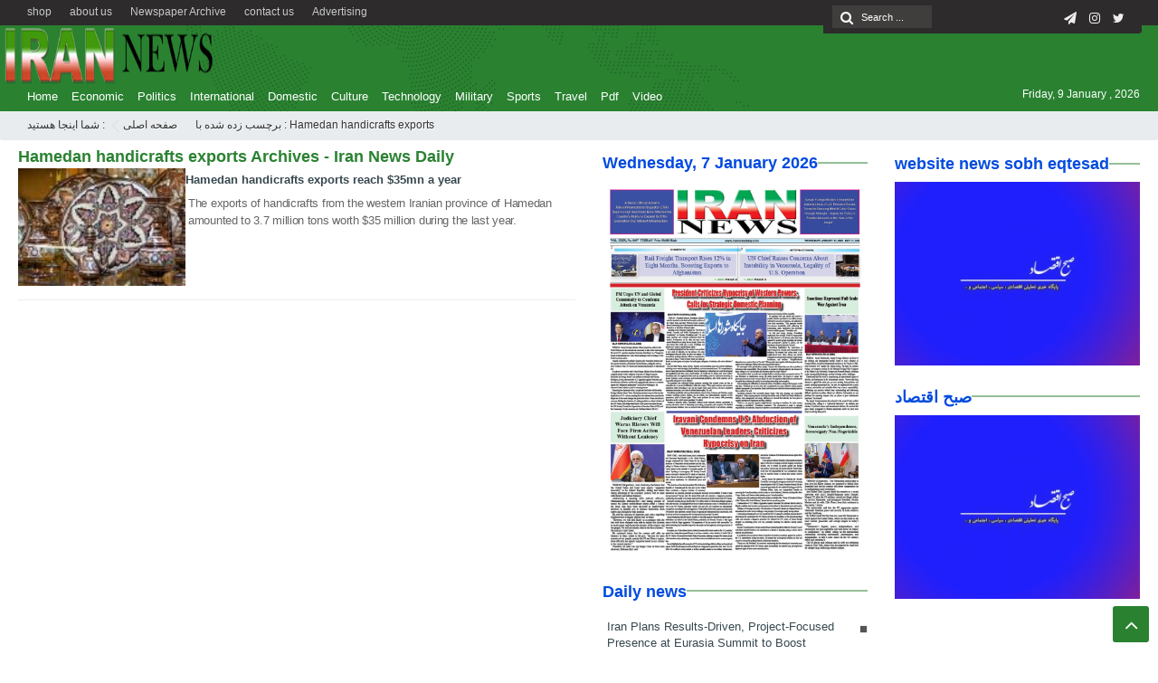

--- FILE ---
content_type: text/css
request_url: https://irannewsdaily.com/wp-content/cache/wpfc-minified/9hpeoo9x/4ofwt.css
body_size: 84397
content:
@charset "UTF-8";
.lin-20{height:20px;width:100%;overflow: hidden;margin:0 auto;}
.lin-10{height:10px;width:100%;overflow: hidden;margin:0 auto;}
@font-face{font-family:'FontAwesome';src:url(//irannewsdaily.com/wp-content/themes/Aban-News-5.0/fonts/fontawesome-webfont.eot?v=4.5.0);src:url(//irannewsdaily.com/wp-content/themes/Aban-News-5.0/fonts/fontawesome/fontawesome-webfont.eot?#iefix&v=4.5.0) format('embedded-opentype'),url(//irannewsdaily.com/wp-content/themes/Aban-News-5.0/fonts/fontawesome/fontawesome-webfont.woff2?v=4.5.0) format('woff2'),url(//irannewsdaily.com/wp-content/themes/Aban-News-5.0/fonts/fontawesome/fontawesome-webfont.woff?v=4.5.0) format('woff'),url(//irannewsdaily.com/wp-content/themes/Aban-News-5.0/fonts/fontawesome/fontawesome-webfont.ttf?v=4.5.0) format('truetype'),url(//irannewsdaily.com/wp-content/themes/Aban-News-5.0/fonts/fontawesome/fontawesome-webfont.svg?v=4.5.0#fontawesomeregular) format('svg');font-weight:normal;font-style:normal}.fa{display:inline-block;font:normal normal normal 14px/1 FontAwesome;font-size:inherit;text-rendering:auto;-webkit-font-smoothing:antialiased;-moz-osx-font-smoothing:grayscale}.fa-lg{font-size:1.33333333em;line-height:.75em;vertical-align:-15%}.fa-2x{font-size:2em}.fa-3x{font-size:3em}.fa-4x{font-size:4em}.fa-5x{font-size:5em}.fa-fw{width:1.28571429em;text-align:center}.fa-ul{padding-left:0;margin-left:2.14285714em;list-style-type:none}.fa-ul>li{position:relative}.fa-li{position:absolute;left:-2.14285714em;width:2.14285714em;top:.14285714em;text-align:center}.fa-li.fa-lg{left:-1.85714286em}.fa-border{padding:.2em .25em .15em;border:solid .08em #eee;border-radius:.1em}.fa-pull-left{float:left}.fa-pull-right{float:right}.fa.fa-pull-left{margin-right:.3em}.fa.fa-pull-right{margin-left:.3em}.pull-right{float:right}.pull-left{float:left}.fa.pull-left{margin-right:.3em}.fa.pull-right{margin-left:.3em}.fa-spin{-webkit-animation:fa-spin 2s infinite linear;animation:fa-spin 2s infinite linear}.fa-pulse{-webkit-animation:fa-spin 1s infinite steps(8);animation:fa-spin 1s infinite steps(8)}@-webkit-keyframes fa-spin{0%{-webkit-transform:rotate(0deg);transform:rotate(0deg)}100%{-webkit-transform:rotate(359deg);transform:rotate(359deg)}}@keyframes fa-spin{0%{-webkit-transform:rotate(0deg);transform:rotate(0deg)}100%{-webkit-transform:rotate(359deg);transform:rotate(359deg)}}.fa-rotate-90{filter:progid:DXImageTransform.Microsoft.BasicImage(rotation=1);-webkit-transform:rotate(90deg);-ms-transform:rotate(90deg);transform:rotate(90deg)}.fa-rotate-180{filter:progid:DXImageTransform.Microsoft.BasicImage(rotation=2);-webkit-transform:rotate(180deg);-ms-transform:rotate(180deg);transform:rotate(180deg)}.fa-rotate-270{filter:progid:DXImageTransform.Microsoft.BasicImage(rotation=3);-webkit-transform:rotate(270deg);-ms-transform:rotate(270deg);transform:rotate(270deg)}.fa-flip-horizontal{filter:progid:DXImageTransform.Microsoft.BasicImage(rotation=0, mirror=1);-webkit-transform:scale(-1, 1);-ms-transform:scale(-1, 1);transform:scale(-1, 1)}.fa-flip-vertical{filter:progid:DXImageTransform.Microsoft.BasicImage(rotation=2, mirror=1);-webkit-transform:scale(1, -1);-ms-transform:scale(1, -1);transform:scale(1, -1)}:root .fa-rotate-90,:root .fa-rotate-180,:root .fa-rotate-270,:root .fa-flip-horizontal,:root .fa-flip-vertical{filter:none}.fa-stack{position:relative;display:inline-block;width:2em;height:2em;line-height:2em;vertical-align:middle}.fa-stack-1x,.fa-stack-2x{position:absolute;left:0;width:100%;text-align:center}.fa-stack-1x{line-height:inherit}.fa-stack-2x{font-size:2em}.fa-inverse{color:#fff}.fa-glass:before{content:"\f000"}.fa-music:before{content:"\f001"}.fa-search:before{content:"\f002"}.fa-envelope-o:before{content:"\f003"}.fa-heart:before{content:"\f004"}.fa-star:before{content:"\f005"}.fa-star-o:before{content:"\f006"}.fa-user:before{content:"\f007"}.fa-film:before{content:"\f008"}.fa-th-large:before{content:"\f009"}.fa-th:before{content:"\f00a"}.fa-th-list:before{content:"\f00b"}.fa-check:before{content:"\f00c"}.fa-remove:before,.fa-close:before,.fa-times:before{content:"\f00d"}.fa-search-plus:before{content:"\f00e"}.fa-search-minus:before{content:"\f010"}.fa-power-off:before{content:"\f011"}.fa-signal:before{content:"\f012"}.fa-gear:before,.fa-cog:before{content:"\f013"}.fa-trash-o:before{content:"\f014"}.fa-home:before{content:"\f015"}.fa-file-o:before{content:"\f016"}.fa-clock-o:before{content:"\f017"}.fa-road:before{content:"\f018"}.fa-download:before{content:"\f019"}.fa-arrow-circle-o-down:before{content:"\f01a"}.fa-arrow-circle-o-up:before{content:"\f01b"}.fa-inbox:before{content:"\f01c"}.fa-play-circle-o:before{content:"\f01d"}.fa-rotate-right:before,.fa-repeat:before{content:"\f01e"}.fa-refresh:before{content:"\f021"}.fa-list-alt:before{content:"\f022"}.fa-lock:before{content:"\f023"}.fa-flag:before{content:"\f024"}.fa-headphones:before{content:"\f025"}.fa-volume-off:before{content:"\f026"}.fa-volume-down:before{content:"\f027"}.fa-volume-up:before{content:"\f028"}.fa-qrcode:before{content:"\f029"}.fa-barcode:before{content:"\f02a"}.fa-tag:before{content:"\f02b"}.fa-tags:before{content:"\f02c"}.fa-book:before{content:"\f02d"}.fa-bookmark:before{content:"\f02e"}.fa-print:before{content:"\f02f"}.fa-camera:before{content:"\f030"}.fa-font:before{content:"\f031"}.fa-bold:before{content:"\f032"}.fa-italic:before{content:"\f033"}.fa-text-height:before{content:"\f034"}.fa-text-width:before{content:"\f035"}.fa-align-left:before{content:"\f036"}.fa-align-center:before{content:"\f037"}.fa-align-right:before{content:"\f038"}.fa-align-justify:before{content:"\f039"}.fa-list:before{content:"\f03a"}.fa-dedent:before,.fa-outdent:before{content:"\f03b"}.fa-indent:before{content:"\f03c"}.fa-video-camera:before{content:"\f03d"}.fa-photo:before,.fa-image:before,.fa-picture-o:before{content:"\f03e"}.fa-pencil:before{content:"\f040"}.fa-map-marker:before{content:"\f041"}.fa-adjust:before{content:"\f042"}.fa-tint:before{content:"\f043"}.fa-edit:before,.fa-pencil-square-o:before{content:"\f044"}.fa-share-square-o:before{content:"\f045"}.fa-check-square-o:before{content:"\f046"}.fa-arrows:before{content:"\f047"}.fa-step-backward:before{content:"\f048"}.fa-fast-backward:before{content:"\f049"}.fa-backward:before{content:"\f04a"}.fa-play:before{content:"\f04b"}.fa-pause:before{content:"\f04c"}.fa-stop:before{content:"\f04d"}.fa-forward:before{content:"\f04e"}.fa-fast-forward:before{content:"\f050"}.fa-step-forward:before{content:"\f051"}.fa-eject:before{content:"\f052"}.fa-chevron-left:before{content:"\f053"}.fa-chevron-right:before{content:"\f054"}.fa-plus-circle:before{content:"\f055"}.fa-minus-circle:before{content:"\f056"}.fa-times-circle:before{content:"\f057"}.fa-check-circle:before{content:"\f058"}.fa-question-circle:before{content:"\f059"}.fa-info-circle:before{content:"\f05a"}.fa-crosshairs:before{content:"\f05b"}.fa-times-circle-o:before{content:"\f05c"}.fa-check-circle-o:before{content:"\f05d"}.fa-ban:before{content:"\f05e"}.fa-arrow-left:before{content:"\f060"}.fa-arrow-right:before{content:"\f061"}.fa-arrow-up:before{content:"\f062"}.fa-arrow-down:before{content:"\f063"}.fa-mail-forward:before,.fa-share:before{content:"\f064"}.fa-expand:before{content:"\f065"}.fa-compress:before{content:"\f066"}.fa-plus:before{content:"\f067"}.fa-minus:before{content:"\f068"}.fa-asterisk:before{content:"\f069"}.fa-exclamation-circle:before{content:"\f06a"}.fa-gift:before{content:"\f06b"}.fa-leaf:before{content:"\f06c"}.fa-fire:before{content:"\f06d"}.fa-eye:before{content:"\f06e"}.fa-eye-slash:before{content:"\f070"}.fa-warning:before,.fa-exclamation-triangle:before{content:"\f071"}.fa-plane:before{content:"\f072"}.fa-calendar:before{content:"\f073"}.fa-random:before{content:"\f074"}.fa-comment:before{content:"\f075"}.fa-magnet:before{content:"\f076"}.fa-chevron-up:before{content:"\f077"}.fa-chevron-down:before{content:"\f078"}.fa-retweet:before{content:"\f079"}.fa-shopping-cart:before{content:"\f07a"}.fa-folder:before{content:"\f07b"}.fa-folder-open:before{content:"\f07c"}.fa-arrows-v:before{content:"\f07d"}.fa-arrows-h:before{content:"\f07e"}.fa-bar-chart-o:before,.fa-bar-chart:before{content:"\f080"}.fa-twitter-square:before{content:"\f081"}.fa-facebook-square:before{content:"\f082"}.fa-camera-retro:before{content:"\f083"}.fa-key:before{content:"\f084"}.fa-gears:before,.fa-cogs:before{content:"\f085"}.fa-comments:before{content:"\f086"}.fa-thumbs-o-up:before{content:"\f087"}.fa-thumbs-o-down:before{content:"\f088"}.fa-star-half:before{content:"\f089"}.fa-heart-o:before{content:"\f08a"}.fa-sign-out:before{content:"\f08b"}.fa-linkedin-square:before{content:"\f08c"}.fa-thumb-tack:before{content:"\f08d"}.fa-external-link:before{content:"\f08e"}.fa-sign-in:before{content:"\f090"}.fa-trophy:before{content:"\f091"}.fa-github-square:before{content:"\f092"}.fa-upload:before{content:"\f093"}.fa-lemon-o:before{content:"\f094"}.fa-phone:before{content:"\f095"}.fa-square-o:before{content:"\f096"}.fa-bookmark-o:before{content:"\f097"}.fa-phone-square:before{content:"\f098"}.fa-twitter:before{content:"\f099"}.fa-facebook-f:before,.fa-facebook:before{content:"\f09a"}.fa-github:before{content:"\f09b"}.fa-unlock:before{content:"\f09c"}.fa-credit-card:before{content:"\f09d"}.fa-feed:before,.fa-rss:before{content:"\f09e"}.fa-hdd-o:before{content:"\f0a0"}.fa-bullhorn:before{content:"\f0a1"}.fa-bell:before{content:"\f0f3"}.fa-certificate:before{content:"\f0a3"}.fa-hand-o-right:before{content:"\f0a4"}.fa-hand-o-left:before{content:"\f0a5"}.fa-hand-o-up:before{content:"\f0a6"}.fa-hand-o-down:before{content:"\f0a7"}.fa-arrow-circle-left:before{content:"\f0a8"}.fa-arrow-circle-right:before{content:"\f0a9"}.fa-arrow-circle-up:before{content:"\f0aa"}.fa-arrow-circle-down:before{content:"\f0ab"}.fa-globe:before{content:"\f0ac"}.fa-wrench:before{content:"\f0ad"}.fa-tasks:before{content:"\f0ae"}.fa-filter:before{content:"\f0b0"}.fa-briefcase:before{content:"\f0b1"}.fa-arrows-alt:before{content:"\f0b2"}.fa-group:before,.fa-users:before{content:"\f0c0"}.fa-chain:before,.fa-link:before{content:"\f0c1"}.fa-cloud:before{content:"\f0c2"}.fa-flask:before{content:"\f0c3"}.fa-cut:before,.fa-scissors:before{content:"\f0c4"}.fa-copy:before,.fa-files-o:before{content:"\f0c5"}.fa-paperclip:before{content:"\f0c6"}.fa-save:before,.fa-floppy-o:before{content:"\f0c7"}.fa-square:before{content:"\f0c8"}.fa-navicon:before,.fa-reorder:before,.fa-bars:before{content:"\f0c9"}.fa-list-ul:before{content:"\f0ca"}.fa-list-ol:before{content:"\f0cb"}.fa-strikethrough:before{content:"\f0cc"}.fa-underline:before{content:"\f0cd"}.fa-table:before{content:"\f0ce"}.fa-magic:before{content:"\f0d0"}.fa-truck:before{content:"\f0d1"}.fa-pinterest:before{content:"\f0d2"}.fa-pinterest-square:before{content:"\f0d3"}.fa-google-plus-square:before{content:"\f0d4"}.fa-google-plus:before{content:"\f0d5"}.fa-money:before{content:"\f0d6"}.fa-caret-down:before{content:"\f0d7"}.fa-caret-up:before{content:"\f0d8"}.fa-caret-left:before{content:"\f0d9"}.fa-caret-right:before{content:"\f0da"}.fa-columns:before{content:"\f0db"}.fa-unsorted:before,.fa-sort:before{content:"\f0dc"}.fa-sort-down:before,.fa-sort-desc:before{content:"\f0dd"}.fa-sort-up:before,.fa-sort-asc:before{content:"\f0de"}.fa-envelope:before{content:"\f0e0"}.fa-linkedin:before{content:"\f0e1"}.fa-rotate-left:before,.fa-undo:before{content:"\f0e2"}.fa-legal:before,.fa-gavel:before{content:"\f0e3"}.fa-dashboard:before,.fa-tachometer:before{content:"\f0e4"}.fa-comment-o:before{content:"\f0e5"}.fa-comments-o:before{content:"\f0e6"}.fa-flash:before,.fa-bolt:before{content:"\f0e7"}.fa-sitemap:before{content:"\f0e8"}.fa-umbrella:before{content:"\f0e9"}.fa-paste:before,.fa-clipboard:before{content:"\f0ea"}.fa-lightbulb-o:before{content:"\f0eb"}.fa-exchange:before{content:"\f0ec"}.fa-cloud-download:before{content:"\f0ed"}.fa-cloud-upload:before{content:"\f0ee"}.fa-user-md:before{content:"\f0f0"}.fa-stethoscope:before{content:"\f0f1"}.fa-suitcase:before{content:"\f0f2"}.fa-bell-o:before{content:"\f0a2"}.fa-coffee:before{content:"\f0f4"}.fa-cutlery:before{content:"\f0f5"}.fa-file-text-o:before{content:"\f0f6"}.fa-building-o:before{content:"\f0f7"}.fa-hospital-o:before{content:"\f0f8"}.fa-ambulance:before{content:"\f0f9"}.fa-medkit:before{content:"\f0fa"}.fa-fighter-jet:before{content:"\f0fb"}.fa-beer:before{content:"\f0fc"}.fa-h-square:before{content:"\f0fd"}.fa-plus-square:before{content:"\f0fe"}.fa-angle-double-left:before{content:"\f100"}.fa-angle-double-right:before{content:"\f101"}.fa-angle-double-up:before{content:"\f102"}.fa-angle-double-down:before{content:"\f103"}.fa-angle-left:before{content:"\f104"}.fa-angle-right:before{content:"\f105"}.fa-angle-up:before{content:"\f106"}.fa-angle-down:before{content:"\f107"}.fa-desktop:before{content:"\f108"}.fa-laptop:before{content:"\f109"}.fa-tablet:before{content:"\f10a"}.fa-mobile-phone:before,.fa-mobile:before{content:"\f10b"}.fa-circle-o:before{content:"\f10c"}.fa-quote-left:before{content:"\f10d"}.fa-quote-right:before{content:"\f10e"}.fa-spinner:before{content:"\f110"}.fa-circle:before{content:"\f111"}.fa-mail-reply:before,.fa-reply:before{content:"\f112"}.fa-github-alt:before{content:"\f113"}.fa-folder-o:before{content:"\f114"}.fa-folder-open-o:before{content:"\f115"}.fa-smile-o:before{content:"\f118"}.fa-frown-o:before{content:"\f119"}.fa-meh-o:before{content:"\f11a"}.fa-gamepad:before{content:"\f11b"}.fa-keyboard-o:before{content:"\f11c"}.fa-flag-o:before{content:"\f11d"}.fa-flag-checkered:before{content:"\f11e"}.fa-terminal:before{content:"\f120"}.fa-code:before{content:"\f121"}.fa-mail-reply-all:before,.fa-reply-all:before{content:"\f122"}.fa-star-half-empty:before,.fa-star-half-full:before,.fa-star-half-o:before{content:"\f123"}.fa-location-arrow:before{content:"\f124"}.fa-crop:before{content:"\f125"}.fa-code-fork:before{content:"\f126"}.fa-unlink:before,.fa-chain-broken:before{content:"\f127"}.fa-question:before{content:"\f128"}.fa-info:before{content:"\f129"}.fa-exclamation:before{content:"\f12a"}.fa-superscript:before{content:"\f12b"}.fa-subscript:before{content:"\f12c"}.fa-eraser:before{content:"\f12d"}.fa-puzzle-piece:before{content:"\f12e"}.fa-microphone:before{content:"\f130"}.fa-microphone-slash:before{content:"\f131"}.fa-shield:before{content:"\f132"}.fa-calendar-o:before{content:"\f133"}.fa-fire-extinguisher:before{content:"\f134"}.fa-rocket:before{content:"\f135"}.fa-maxcdn:before{content:"\f136"}.fa-chevron-circle-left:before{content:"\f137"}.fa-chevron-circle-right:before{content:"\f138"}.fa-chevron-circle-up:before{content:"\f139"}.fa-chevron-circle-down:before{content:"\f13a"}.fa-html5:before{content:"\f13b"}.fa-css3:before{content:"\f13c"}.fa-anchor:before{content:"\f13d"}.fa-unlock-alt:before{content:"\f13e"}.fa-bullseye:before{content:"\f140"}.fa-ellipsis-h:before{content:"\f141"}.fa-ellipsis-v:before{content:"\f142"}.fa-rss-square:before{content:"\f143"}.fa-play-circle:before{content:"\f144"}.fa-ticket:before{content:"\f145"}.fa-minus-square:before{content:"\f146"}.fa-minus-square-o:before{content:"\f147"}.fa-level-up:before{content:"\f148"}.fa-level-down:before{content:"\f149"}.fa-check-square:before{content:"\f14a"}.fa-pencil-square:before{content:"\f14b"}.fa-external-link-square:before{content:"\f14c"}.fa-share-square:before{content:"\f14d"}.fa-compass:before{content:"\f14e"}.fa-toggle-down:before,.fa-caret-square-o-down:before{content:"\f150"}.fa-toggle-up:before,.fa-caret-square-o-up:before{content:"\f151"}.fa-toggle-right:before,.fa-caret-square-o-right:before{content:"\f152"}.fa-euro:before,.fa-eur:before{content:"\f153"}.fa-gbp:before{content:"\f154"}.fa-dollar:before,.fa-usd:before{content:"\f155"}.fa-rupee:before,.fa-inr:before{content:"\f156"}.fa-cny:before,.fa-rmb:before,.fa-yen:before,.fa-jpy:before{content:"\f157"}.fa-ruble:before,.fa-rouble:before,.fa-rub:before{content:"\f158"}.fa-won:before,.fa-krw:before{content:"\f159"}.fa-bitcoin:before,.fa-btc:before{content:"\f15a"}.fa-file:before{content:"\f15b"}.fa-file-text:before{content:"\f15c"}.fa-sort-alpha-asc:before{content:"\f15d"}.fa-sort-alpha-desc:before{content:"\f15e"}.fa-sort-amount-asc:before{content:"\f160"}.fa-sort-amount-desc:before{content:"\f161"}.fa-sort-numeric-asc:before{content:"\f162"}.fa-sort-numeric-desc:before{content:"\f163"}.fa-thumbs-up:before{content:"\f164"}.fa-thumbs-down:before{content:"\f165"}.fa-youtube-square:before{content:"\f166"}.fa-youtube:before{content:"\f167"}.fa-xing:before{content:"\f168"}.fa-xing-square:before{content:"\f169"}.fa-youtube-play:before{content:"\f16a"}.fa-dropbox:before{content:"\f16b"}.fa-stack-overflow:before{content:"\f16c"}.fa-instagram:before{content:"\f16d"}.fa-flickr:before{content:"\f16e"}.fa-adn:before{content:"\f170"}.fa-bitbucket:before{content:"\f171"}.fa-bitbucket-square:before{content:"\f172"}.fa-tumblr:before{content:"\f173"}.fa-tumblr-square:before{content:"\f174"}.fa-long-arrow-down:before{content:"\f175"}.fa-long-arrow-up:before{content:"\f176"}.fa-long-arrow-left:before{content:"\f177"}.fa-long-arrow-right:before{content:"\f178"}.fa-apple:before{content:"\f179"}.fa-windows:before{content:"\f17a"}.fa-android:before{content:"\f17b"}.fa-linux:before{content:"\f17c"}.fa-dribbble:before{content:"\f17d"}.fa-skype:before{content:"\f17e"}.fa-foursquare:before{content:"\f180"}.fa-trello:before{content:"\f181"}.fa-female:before{content:"\f182"}.fa-male:before{content:"\f183"}.fa-gittip:before,.fa-gratipay:before{content:"\f184"}.fa-sun-o:before{content:"\f185"}.fa-moon-o:before{content:"\f186"}.fa-archive:before{content:"\f187"}.fa-bug:before{content:"\f188"}.fa-vk:before{content:"\f189"}.fa-weibo:before{content:"\f18a"}.fa-renren:before{content:"\f18b"}.fa-pagelines:before{content:"\f18c"}.fa-stack-exchange:before{content:"\f18d"}.fa-arrow-circle-o-right:before{content:"\f18e"}.fa-arrow-circle-o-left:before{content:"\f190"}.fa-toggle-left:before,.fa-caret-square-o-left:before{content:"\f191"}.fa-dot-circle-o:before{content:"\f192"}.fa-wheelchair:before{content:"\f193"}.fa-vimeo-square:before{content:"\f194"}.fa-turkish-lira:before,.fa-try:before{content:"\f195"}.fa-plus-square-o:before{content:"\f196"}.fa-space-shuttle:before{content:"\f197"}.fa-slack:before{content:"\f198"}.fa-envelope-square:before{content:"\f199"}.fa-wordpress:before{content:"\f19a"}.fa-openid:before{content:"\f19b"}.fa-institution:before,.fa-bank:before,.fa-university:before{content:"\f19c"}.fa-mortar-board:before,.fa-graduation-cap:before{content:"\f19d"}.fa-yahoo:before{content:"\f19e"}.fa-google:before{content:"\f1a0"}.fa-reddit:before{content:"\f1a1"}.fa-reddit-square:before{content:"\f1a2"}.fa-stumbleupon-circle:before{content:"\f1a3"}.fa-stumbleupon:before{content:"\f1a4"}.fa-delicious:before{content:"\f1a5"}.fa-digg:before{content:"\f1a6"}.fa-pied-piper:before{content:"\f1a7"}.fa-pied-piper-alt:before{content:"\f1a8"}.fa-drupal:before{content:"\f1a9"}.fa-joomla:before{content:"\f1aa"}.fa-language:before{content:"\f1ab"}.fa-fax:before{content:"\f1ac"}.fa-building:before{content:"\f1ad"}.fa-child:before{content:"\f1ae"}.fa-paw:before{content:"\f1b0"}.fa-spoon:before{content:"\f1b1"}.fa-cube:before{content:"\f1b2"}.fa-cubes:before{content:"\f1b3"}.fa-behance:before{content:"\f1b4"}.fa-behance-square:before{content:"\f1b5"}.fa-steam:before{content:"\f1b6"}.fa-steam-square:before{content:"\f1b7"}.fa-recycle:before{content:"\f1b8"}.fa-automobile:before,.fa-car:before{content:"\f1b9"}.fa-cab:before,.fa-taxi:before{content:"\f1ba"}.fa-tree:before{content:"\f1bb"}.fa-spotify:before{content:"\f1bc"}.fa-deviantart:before{content:"\f1bd"}.fa-soundcloud:before{content:"\f1be"}.fa-database:before{content:"\f1c0"}.fa-file-pdf-o:before{content:"\f1c1"}.fa-file-word-o:before{content:"\f1c2"}.fa-file-excel-o:before{content:"\f1c3"}.fa-file-powerpoint-o:before{content:"\f1c4"}.fa-file-photo-o:before,.fa-file-picture-o:before,.fa-file-image-o:before{content:"\f1c5"}.fa-file-zip-o:before,.fa-file-archive-o:before{content:"\f1c6"}.fa-file-sound-o:before,.fa-file-audio-o:before{content:"\f1c7"}.fa-file-movie-o:before,.fa-file-video-o:before{content:"\f1c8"}.fa-file-code-o:before{content:"\f1c9"}.fa-vine:before{content:"\f1ca"}.fa-codepen:before{content:"\f1cb"}.fa-jsfiddle:before{content:"\f1cc"}.fa-life-bouy:before,.fa-life-buoy:before,.fa-life-saver:before,.fa-support:before,.fa-life-ring:before{content:"\f1cd"}.fa-circle-o-notch:before{content:"\f1ce"}.fa-ra:before,.fa-rebel:before{content:"\f1d0"}.fa-ge:before,.fa-empire:before{content:"\f1d1"}.fa-git-square:before{content:"\f1d2"}.fa-git:before{content:"\f1d3"}.fa-y-combinator-square:before,.fa-yc-square:before,.fa-hacker-news:before{content:"\f1d4"}.fa-tencent-weibo:before{content:"\f1d5"}.fa-qq:before{content:"\f1d6"}.fa-wechat:before,.fa-weixin:before{content:"\f1d7"}.fa-send:before,.fa-paper-plane:before{content:"\f1d8"}.fa-send-o:before,.fa-paper-plane-o:before{content:"\f1d9"}.fa-history:before{content:"\f1da"}.fa-circle-thin:before{content:"\f1db"}.fa-header:before{content:"\f1dc"}.fa-paragraph:before{content:"\f1dd"}.fa-sliders:before{content:"\f1de"}.fa-share-alt:before{content:"\f1e0"}.fa-share-alt-square:before{content:"\f1e1"}.fa-bomb:before{content:"\f1e2"}.fa-soccer-ball-o:before,.fa-futbol-o:before{content:"\f1e3"}.fa-tty:before{content:"\f1e4"}.fa-binoculars:before{content:"\f1e5"}.fa-plug:before{content:"\f1e6"}.fa-slideshare:before{content:"\f1e7"}.fa-twitch:before{content:"\f1e8"}.fa-yelp:before{content:"\f1e9"}.fa-newspaper-o:before{content:"\f1ea"}.fa-wifi:before{content:"\f1eb"}.fa-calculator:before{content:"\f1ec"}.fa-paypal:before{content:"\f1ed"}.fa-google-wallet:before{content:"\f1ee"}.fa-cc-visa:before{content:"\f1f0"}.fa-cc-mastercard:before{content:"\f1f1"}.fa-cc-discover:before{content:"\f1f2"}.fa-cc-amex:before{content:"\f1f3"}.fa-cc-paypal:before{content:"\f1f4"}.fa-cc-stripe:before{content:"\f1f5"}.fa-bell-slash:before{content:"\f1f6"}.fa-bell-slash-o:before{content:"\f1f7"}.fa-trash:before{content:"\f1f8"}.fa-copyright:before{content:"\f1f9"}.fa-at:before{content:"\f1fa"}.fa-eyedropper:before{content:"\f1fb"}.fa-paint-brush:before{content:"\f1fc"}.fa-birthday-cake:before{content:"\f1fd"}.fa-area-chart:before{content:"\f1fe"}.fa-pie-chart:before{content:"\f200"}.fa-line-chart:before{content:"\f201"}.fa-lastfm:before{content:"\f202"}.fa-lastfm-square:before{content:"\f203"}.fa-toggle-off:before{content:"\f204"}.fa-toggle-on:before{content:"\f205"}.fa-bicycle:before{content:"\f206"}.fa-bus:before{content:"\f207"}.fa-ioxhost:before{content:"\f208"}.fa-angellist:before{content:"\f209"}.fa-cc:before{content:"\f20a"}.fa-shekel:before,.fa-sheqel:before,.fa-ils:before{content:"\f20b"}.fa-meanpath:before{content:"\f20c"}.fa-buysellads:before{content:"\f20d"}.fa-connectdevelop:before{content:"\f20e"}.fa-dashcube:before{content:"\f210"}.fa-forumbee:before{content:"\f211"}.fa-leanpub:before{content:"\f212"}.fa-sellsy:before{content:"\f213"}.fa-shirtsinbulk:before{content:"\f214"}.fa-simplybuilt:before{content:"\f215"}.fa-skyatlas:before{content:"\f216"}.fa-cart-plus:before{content:"\f217"}.fa-cart-arrow-down:before{content:"\f218"}.fa-diamond:before{content:"\f219"}.fa-ship:before{content:"\f21a"}.fa-user-secret:before{content:"\f21b"}.fa-motorcycle:before{content:"\f21c"}.fa-street-view:before{content:"\f21d"}.fa-heartbeat:before{content:"\f21e"}.fa-venus:before{content:"\f221"}.fa-mars:before{content:"\f222"}.fa-mercury:before{content:"\f223"}.fa-intersex:before,.fa-transgender:before{content:"\f224"}.fa-transgender-alt:before{content:"\f225"}.fa-venus-double:before{content:"\f226"}.fa-mars-double:before{content:"\f227"}.fa-venus-mars:before{content:"\f228"}.fa-mars-stroke:before{content:"\f229"}.fa-mars-stroke-v:before{content:"\f22a"}.fa-mars-stroke-h:before{content:"\f22b"}.fa-neuter:before{content:"\f22c"}.fa-genderless:before{content:"\f22d"}.fa-facebook-official:before{content:"\f230"}.fa-pinterest-p:before{content:"\f231"}.fa-whatsapp:before{content:"\f232"}.fa-server:before{content:"\f233"}.fa-user-plus:before{content:"\f234"}.fa-user-times:before{content:"\f235"}.fa-hotel:before,.fa-bed:before{content:"\f236"}.fa-viacoin:before{content:"\f237"}.fa-train:before{content:"\f238"}.fa-subway:before{content:"\f239"}.fa-medium:before{content:"\f23a"}.fa-yc:before,.fa-y-combinator:before{content:"\f23b"}.fa-optin-monster:before{content:"\f23c"}.fa-opencart:before{content:"\f23d"}.fa-expeditedssl:before{content:"\f23e"}.fa-battery-4:before,.fa-battery-full:before{content:"\f240"}.fa-battery-3:before,.fa-battery-three-quarters:before{content:"\f241"}.fa-battery-2:before,.fa-battery-half:before{content:"\f242"}.fa-battery-1:before,.fa-battery-quarter:before{content:"\f243"}.fa-battery-0:before,.fa-battery-empty:before{content:"\f244"}.fa-mouse-pointer:before{content:"\f245"}.fa-i-cursor:before{content:"\f246"}.fa-object-group:before{content:"\f247"}.fa-object-ungroup:before{content:"\f248"}.fa-sticky-note:before{content:"\f249"}.fa-sticky-note-o:before{content:"\f24a"}.fa-cc-jcb:before{content:"\f24b"}.fa-cc-diners-club:before{content:"\f24c"}.fa-clone:before{content:"\f24d"}.fa-balance-scale:before{content:"\f24e"}.fa-hourglass-o:before{content:"\f250"}.fa-hourglass-1:before,.fa-hourglass-start:before{content:"\f251"}.fa-hourglass-2:before,.fa-hourglass-half:before{content:"\f252"}.fa-hourglass-3:before,.fa-hourglass-end:before{content:"\f253"}.fa-hourglass:before{content:"\f254"}.fa-hand-grab-o:before,.fa-hand-rock-o:before{content:"\f255"}.fa-hand-stop-o:before,.fa-hand-paper-o:before{content:"\f256"}.fa-hand-scissors-o:before{content:"\f257"}.fa-hand-lizard-o:before{content:"\f258"}.fa-hand-spock-o:before{content:"\f259"}.fa-hand-pointer-o:before{content:"\f25a"}.fa-hand-peace-o:before{content:"\f25b"}.fa-trademark:before{content:"\f25c"}.fa-registered:before{content:"\f25d"}.fa-creative-commons:before{content:"\f25e"}.fa-gg:before{content:"\f260"}.fa-gg-circle:before{content:"\f261"}.fa-tripadvisor:before{content:"\f262"}.fa-odnoklassniki:before{content:"\f263"}.fa-odnoklassniki-square:before{content:"\f264"}.fa-get-pocket:before{content:"\f265"}.fa-wikipedia-w:before{content:"\f266"}.fa-safari:before{content:"\f267"}.fa-chrome:before{content:"\f268"}.fa-firefox:before{content:"\f269"}.fa-opera:before{content:"\f26a"}.fa-internet-explorer:before{content:"\f26b"}.fa-tv:before,.fa-television:before{content:"\f26c"}.fa-contao:before{content:"\f26d"}.fa-500px:before{content:"\f26e"}.fa-amazon:before{content:"\f270"}.fa-calendar-plus-o:before{content:"\f271"}.fa-calendar-minus-o:before{content:"\f272"}.fa-calendar-times-o:before{content:"\f273"}.fa-calendar-check-o:before{content:"\f274"}.fa-industry:before{content:"\f275"}.fa-map-pin:before{content:"\f276"}.fa-map-signs:before{content:"\f277"}.fa-map-o:before{content:"\f278"}.fa-map:before{content:"\f279"}.fa-commenting:before{content:"\f27a"}.fa-commenting-o:before{content:"\f27b"}.fa-houzz:before{content:"\f27c"}.fa-vimeo:before{content:"\f27d"}.fa-black-tie:before{content:"\f27e"}.fa-fonticons:before{content:"\f280"}.fa-reddit-alien:before{content:"\f281"}.fa-edge:before{content:"\f282"}.fa-credit-card-alt:before{content:"\f283"}.fa-codiepie:before{content:"\f284"}.fa-modx:before{content:"\f285"}.fa-fort-awesome:before{content:"\f286"}.fa-usb:before{content:"\f287"}.fa-product-hunt:before{content:"\f288"}.fa-mixcloud:before{content:"\f289"}.fa-scribd:before{content:"\f28a"}.fa-pause-circle:before{content:"\f28b"}.fa-pause-circle-o:before{content:"\f28c"}.fa-stop-circle:before{content:"\f28d"}.fa-stop-circle-o:before{content:"\f28e"}.fa-shopping-bag:before{content:"\f290"}.fa-shopping-basket:before{content:"\f291"}.fa-hashtag:before{content:"\f292"}.fa-bluetooth:before{content:"\f293"}.fa-bluetooth-b:before{content:"\f294"}.fa-percent:before{content:"\f295"}
@font-face{
font-family:"arial";
font-weight:normal;
font-style:normal
}
@font-face{
font-family:"arial";
font-weight:bold;
font-style:normal
}
@font-face {
font-family:"arial";
font-weight:normal;
}
li > ul, li > ol {
padding-right: 2rem;
}
ul ul {
list-style-type: circle;
}
ul {
list-style: disc;
list-style-type: disc;
}
ul, ol {
padding-right: 1rem;
}
html, body, div, span, applet, object, iframe, h1, h2, h3, h4, h5, h6, p, blockquote, pre, a, abbr, acronym, address, big, cite, code, del, dfn, em, img, ins, kbd, q, s, samp, small, strike, strong, sub, sup, tt, var, b, u, i, center, dl, dt, dd, ol, ul, li, fieldset, form, label, legend, table, caption, tbody, tfoot, thead, tr, th, td, article, aside, canvas, details, embed, figure, figcaption, footer, header, hgroup, menu, nav, output, ruby, section, summary, time, mark, audio, video {
border: none;
margin: 0; font-family: "arial", Helvetica, sans-serif;
padding: 0;
vertical-align: baseline;
}
body #tgju table.data-table thead th, body .tgju-copyright {
color: #575757 !important;
font-family: arial;
font-size: 16px;
background: #e9e9e9;
background-color: rgb(233, 233, 233);
}
font {font-family: arial;} .wp-video {width: 100% !important;height: auto !important;}
.wp-video-shortcode{width: 100% !important;height: auto;} #tgju table.data-table tbody tr th, #tgju table.data-table tbody tr td {
border-bottom: 1px solid #DCDCDC !important;
color: #333;
font-family: arial;
font-weight: normal;
}
.con a{color: #035bff;}
.donokh{border: none;
margin: 0;
font-family: arial;
padding: 0;
vertical-align: baseline;
font-size: 14px;
}
h1, h2, h3, h4, h5, h6 {
font-family: "arial", Helvetica, sans-serif;
-ms-word-wrap: break-word;
word-wrap:     break-word;
line-height: 120%;
margin: 30px 0 7px;                   
}
h1 {
color: black;
font-size: 24px;  
}
h2 {
color: #222222;
font-size: 20px;  
}
h3 {
color: #333333;
font-size: 18px;  
}
h4 {
color: #444444;
font-size: 16px;  
}
h5 {
color: #555555;
font-size: 14px;  
}
h6 {
color: #666666;
font-size: 13px;  
}
p, ul, ol, li, dl, address {
-ms-word-wrap: break-word;
word-wrap: break-word;
font-family:arial;
text-align: left;
}
ol {
list-style-type: decimal;
margin-left: 20px;
}
ol ol {
list-style: upper-alpha;
}
ol ol ol {
list-style: lower-roman;
}
ol ol ol ol {
list-style: lower-alpha;
}
dl {
margin-bottom: 20px;   
}
dt {
font-weight: bold;
}
dd {
margin-bottom: 5px;
}
strong {
font-weight: bold;font-family:"arial";
}
cite, em, i {
font-style: normal;font-family: arial;
}
blockquote cite {
display: block;
font-style: normal;
text-transform: uppercase;
}
a {
color: #17c7bd;
text-decoration: underline;           
}
a:hover {
text-decoration: none;           
}
a img {
border: none;      
}
img {
height: auto; 
max-width: 100%;   
}
table {
width: 100%;      
}
table, td, th {
border:1px solid #f4f4f4;
border-collapse: collapse;
text-align: left;
}
td, th {
padding: 5px 8px;       
}
th {
background: #555555;
color: white;
font-weight: bold;   
}
blockquote, q { 
border-left: 1px solid #e3e3e3;
clear: both;
color: #333333;
font-style: italic;
margin: 0 0 20px;
padding-left: 10px;
}
address {
font-style: italic;        
}
pre {
margin-bottom: 20px;
overflow: auto;  
}
sup {
vertical-align: super;    
}
sub {
vertical-align: sub;    
}
iframe,
embed {
clear: both;
width: 100%;   
}
hr {
background: #e3e3e3;
border: none;
height: 1px; 
margin: 15px 0;  
}
p, ul, ol, li, dl, address {
text-align: left;
}
dl, dt, dd, ol, ul, li, fieldset, form, label, legend, table, caption, tbody, tfoot, thead, tr, th, td {
border: 0;
font-family: inherit;
font-size: 100%;
font-style: inherit;
font-weight: inherit;
margin: 0;
outline: 0;
padding: 0;
vertical-align: baseline;
}
.print{float: left;
width: 20px;
height: 20px;
margin:2px 3px 0px 3px;
text-align: center;
line-height: 20px;
border-radius: 3px;}
.print::before {
color:#0b0d60;
content:"\f02f";font-family:'FontAwesome';
display: inline-block;font-size: 22px;
}
.print:hover::before{color:#ed9b2d;}
.send_file{
float: left;
width: 20px;
height: 20px;
margin: 2px 0px 0px 3px;
text-align: center;
line-height: 20px;
border-radius: 3px;}
.send_file::before {
color:#0b0d60;
content:"\f003";font-family:'FontAwesome';
display: inline-block;font-size: 22px;
}
.send_file:hover::before{color:#ed9b2d;}
.resize-p{
float: right;
width: 20px;font-size: 22px;
height: 20px;
margin: 2px 0px 0px 3px;
color:#0b0d60;
text-align: center;
line-height: 20px;
border-radius: 3px;}
.resize-small {
float: right;
width: 20px;
height: 20px;
margin: 2px 0px 0px 3px;
background:#0b0d60;
text-align: center;
line-height: 20px;
border-radius: 3px;}
.resize-small:hover {background:#ed9b2d;}
.resize-small::before {
color:#fff;
content:"\f068";font-family:'FontAwesome';
display: inline-block;font-size:14px;
}
.resize-big {float: right;
width: 20px;
height: 20px;
margin: 2px 0px 0px 3px;
background:#0b0d60;
text-align: center;
line-height: 20px;
border-radius: 3px;}
.resize-big::before {font-size:14px;
color:#fff;
content:"\f067";font-family:'FontAwesome';
display: inline-block;
}
.resize-big:hover {background:#ed9b2d;}
.con ul > li::before {
width: 4px;
height: 4px;
-webkit-border-radius: 50%;
border-radius: 50%;
border-radius: 50%;
background: #7e7e7e;
content: '';
display: inline-block;
margin-left: 5px;
margin-right: 5px;
}
ol {
margin-left: 0;
margin-right: 20px;
}
table, td, th {
text-align: right;
}
*{ padding:0; margin:0;	outline:none; list-style:none; border: 0 none;}
td, th {
padding: 5px;
font-size: 12px;
font-family: arial;
}
whtr .cities select {
padding: 4px 5px;
border: 1px solid #ddd;
border-radius: 3px;
font-family: tahoma;
font-size: 12px;
color: #464646;
}
.whtr .cities select {
width: 100%;font-family:"arial";
}
.alignright {float: right;}
.alignleft {float: left;}
.aligncenter{clear:both; margin-left:auto;	margin-right:auto;}
.clear {clear: both;}
.img-b  img{
border: 1px solid #ddd;
background: #fff;
padding: 3px;
}
textarea, input[type=text], input[type=password], input[type=email], select {
border-top: 1px solid #ddd;
border-left: 1px solid #ddd;
background: #f5f5f5;font-family:"arial";
font-size: inherit;transition:all 0.5s ease 0s;
}
input[type=email]:focus {background: #fff;transition:all 0.3s ease 0s;}
input[type=text]:focus {background: #fff;transition:all 0.3s ease 0s;}
textarea[type=text]:focus {background: #fff;transition:all 0.3s ease 0s;}
input, select {cursor: pointer;}
input[type=text], input[type=password], input[type=email] {cursor: text;}
textarea {overflow:auto;}
textarea, input {padding: 5px;outline: none;}
select {padding: 2px;}
option {padding: 0 4px;}
input[type=button], button {padding: 4px;cursor: pointer;vertical-align: middle;}
::-webkit-scrollbar-track {background: #FFFFFF;-webkit-box-shadow: inset 1px 1px 2px #E0E0E0;border: 1px solid #D8D8D8;}
::-webkit-scrollbar-thumb {background: #F88C00;-webkit-box-shadow: inset 1px 1px 2px rgba(155, 155, 155, 0.4);}
::-webkit-scrollbar-thumb:hover {-webkit-box-shadow: inset 1px 1px 10px rgba(0,0,0,0.3);}
::-webkit-scrollbar-thumb:active {background: #888;-webkit-box-shadow: inset 1px 1px 2px rgba(0,0,0,0.3);}
#tooltip{font-family:arial;font-size:10px;text-align: center;text-shadow: 0 1px rgba( 0, 0, 0, .5 );line-height: 1.5;color: #fff;background: #333;
background: -webkit-gradient( linear, left top, left bottom, from( rgba( 0, 0, 0, .8 ) ), to( rgba( 0, 0, 0, .8 ) ) );
background: -webkit-linear-gradient( top, rgba( 0, 0, 0, .8 ), rgba( 0, 0, 0, .8 ) );
background: -moz-linear-gradient( top, rgba( 0, 0, 0, .8 ), rgba( 0, 0, 0, .8 ) );
background: -ms-radial-gradient( top, rgba( 0, 0, 0, .8 ), rgba( 0, 0, 0, .8 ) );
background: -o-linear-gradient( top, rgba( 0, 0, 0, .8 ), rgba( 0, 0, 0, .8 ) );
background: linear-gradient( top, rgba( 0, 0, 0, .8 ), rgba( 0, 0, 0, .8 ) );-webkit-border-radius: 2px;-moz-border-radius: 2px;border-radius: 2px;position: absolute;z-index: 100;padding:8px;animation-name:fadeInUp;animation-duration:0.2s;animation-fill-mode:both;}
#tooltip h3{font-family:arial;font-size:13px;}
#tooltip:after{width: 0;height: 0;border-left: 10px solid transparent;border-right: 10px solid transparent;border-top-color: #333;border-top: 10px solid rgba( 0, 0, 0, .8 );content: '';position: absolute;left: 50%;bottom: -10px;margin-left: -10px;}
#tooltip.top:after{border-top-color: transparent;border-bottom-color: #333;border-bottom: 10px solid rgba( 0, 0, 0, .8 );top: -20px;bottom: auto;}
#tooltip.left:after{left: 10px;margin: 0;}
#tooltip.right:after{right: 10px;left: auto;margin: 0;}
@-webkit-keyframes fadeInUp {0% {opacity: 0;-webkit-transform: translateY(20px);}
100% {opacity: 1;-webkit-transform: translateY(0);}}
@-moz-keyframes fadeInUp {0% {opacity: 0;-moz-transform: translateY(20px);}
100% {opacity: 1;-moz-transform: translateY(0);}}
@-o-keyframes fadeInUp {0% {opacity: 0;-o-transform: translateY(20px);}
100% {opacity: 1;-o-transform: translateY(0);}}
@keyframes fadeInUp {0% {opacity: 0;transform: translateY(20px);}
100% {opacity: 1;transform: translateY(0);}}
.animated.fadeInUp {-webkit-animation-name: fadeInUp;-moz-animation-name: fadeInUp;-o-animation-name: fadeInUp;animation-name: fadeInUp;}
input[type="reset"], input[type="submit"]{
display: inline-block;
height: 30px;
line-height: 30px;
width: auto;
margin: 0 2px;
border-radius:3px;
color: #fff;
font-family: arial;
text-shadow: none;
background: #004adf;
transition: all .6s ease;
box-shadow: inset 0 -3px 0 rgba(0,0,0,0.2);
font-size: 12px;
padding: 0px 10px 0px 10px;
opacity: 0.99;}
input[type="reset"], input[type="submit"]:hover{
opacity: 0.75;background: #555;transition: all .3s ease;
}
body {
font-family: arial;
background: #fff;
}
p {
font-weight:normal;text-align: left;
}
img {
border: 0;
max-width: 100%;
height: auto;
}
a{
text-decoration: none;color:#333 ;transition:all 0.3s ease 0s;
}
a:hover {
text-decoration: none;transition:all 0.3s ease 0s;
}
input:focus {
outline:none;
}
#lin-10 {height:10px;width:100%;overflow: hidden;}
#lin-20 {height:20px;width:100%;overflow: hidden;}
.index{background:#fff;width:auto;height:auto;overflow: hidden;}
#header {
background:#004adf;height:95px;
}
#header .container {
padding:10px 0;height: 95px;
background: url(//irannewsdaily.com/wp-content/themes/Aban-News-5.0/img/header-overlay.png) no-repeat 10px center;
}
#logo {
float: left;
width: 230px;
height:63px;
overflow: hidden;
position: relative;
margin-top: -8px;
}
#logo a h1{color:#fff !important;font-size: 17px;padding-right: 15px;text-shadow: 0 1px 0 rgba(0, 0, 0, 0.2);}
#logo span{color:#fff !important;font-size: 12px;font-family: arial;padding-right: 15px;}
#logo img {
width:100%;
height:100%;
}
#social-icons {margin-left:15px;}
#social-icons ul {
list-style:none;
margin:0;
padding:0;color:#fff !important;
}
#social-icons ul li {
float:left;
margin:0px;
}
#social-icons ul li a img {
max-width:20px;
}
#footer-nav  {border-bottom:1px solid #2c2b38;
width: 100%;text-align: center;
overflow: hidden;
line-height: 30px;
margin-bottom: 15px;} 
#footer-nav ul{text-align: center;margin-bottom:0px;}
#footer-nav ul li {
float: none;
display: inline-block;
}
#footer-nav ul li a {
color:#a3a2a2 !important;
font-size: 16px;padding-left:10px;
font-family:arial;line-height: 40px;
}
#footer-nav ul li a:hover{color: #fff !important;}
#social-icons  a {
color: #eee !important;
font-size: 10px;
font-family:arial;
}
#social-icons  a:hover{color: #fff !important;text-decoration:underline}
.searchform {
float:left;
}
.searchform input[type=text] {
background:rgba(138, 135, 135, 0.2);
border:none;float: right;
width:78px;
display: block;
height:25px;
padding:10px 5px 10px 0px;
color:#fff !important;
font-family: arial;
font-size: 11px;transition:all 0.4s ease-in-out;
}
.searchform button{
width: 32px;
float: left;
height: 25px;
line-height: 20px;
color: #fff;
background:rgba(138, 135, 135, 0.2);
font-size: 15px;
}
.searchform button:hover {
background : rgb(0 0 0 / 0.27);
}
.searchform  input[type=text]:focus{width:298px;margin-bottom: 20px;transition:all 0.2s ease-in-out;background:rgba(0, 0, 0, 0.27);}
.searchform input[type=text]::-webkit-input-placeholder { color: white;
}
.searchform input[type=text]::-moz-placeholder { color: white;
}
.searchform input[type=text]:-ms-input-placeholder { color: white;
}
.searchform input[type=text]:-moz-placeholder { color: white;
}
.calendar-nav{
margin-top: -30px;float:right;color: #fff;
}
.main-navigation {
background:#323232;
color:#fff;
margin-bottom:0;
}
marquee {
margin:10px 0 0;
background:#f8f8f8;
padding:5px;
}
marquee a {
display: inline-block;
font-size:1.1em;
margin:0 20px;
font-weight: bold;
color:#323232;
padding-right:20px;
}
.index-404{
color: #666;
text-align: justify;
font-size: 13px;
font-family: arial;
float: none;
width: 100%;
height: auto;
padding: 170px 20%;
margin: 0 auto;
}
.index-404 .title {
background: #fff;
color: #555;
font-size: 12px;
font-family: arial;
text-decoration: none;
float: right;
padding: 0px 10px;
margin-top: -30px;
}
.index-404 .title a{
color: #555;
font-size: 12px;
font-family: arial;
text-decoration: none;
margin-right: 5px;
}
.cont-404{
color: #666;
text-align: center;
font-size: 13px;
font-family: arial;
float: none;
width: 100%;
overflow: hidden;
height: auto;
border: 4px double #eee;
border-radius: 10px;
padding:40px 10%;
}
.cont-404 h2{text-align: center;
font-size:70px;
font-family:arial;}
.cont-404 p{text-align: center;
font-size: 20px;
font-family: arial;
padding: 20px 0;}
.non-list {
text-align:right;margin-top:50px;
}
.non-list ul li {
list-style: outside disc;
list-style-type: disc;
list-style-image: none;
list-style-position: outside;
margin-right: 15px;
}
.top-m{width: 100%;height:28px; background:#012b81;margin: 0 !important;}
.top-nav-1 ul > li:first-child > a {
border-right: none;
}
.top-nav-1 ul li a{color:#eee;}
.top-nav-1 { background:#012b81;width:auto;float:left; height:26px;line-height: 18px;margin:0 auto; }
.top-nav-1 ul { background:#012b81;list-style:none; padding:0; margin:0; }
.top-nav-1 ul li {color:#eee; float:right; position:relative;-webkit-transition:all 0.3s ease-in-out; -moz-transition:all 0.3s ease-in-out; -ms-transition:all 0.3s ease-in-out; -o-transition:all 0.3s ease-in-out;}
.top-nav-1 ul li:hover {color:#fff;-webkit-transition:all 0.3s ease-in-out; -moz-transition:all 0.3s ease-in-out; -ms-transition:all 0.3s ease-in-out; -o-transition:all 0.3s ease-in-out;}
.top-nav-1 ul li:hover>a,.top-nav-1:hover>a{color:#fff;} .top-nav-1 ul li a {display: block;
height: 20px;
font: 12px "arial";
line-height: normal;
line-height: normal;
color:#f5f5f5cc;
text-shadow: 0 1px 0 rgba(0, 0, 0, 0.2);
padding: 0 10px;
line-height:27px;}
.top-nav-1 ul li a:hover {color:#fff;}
.top-nav-1 ul ul {width:160px;margin-top:2px; right:0; position:absolute;visibility:hidden; opacity:0; margin-right:10px;padding: 4px 0; z-index:100;-webkit-transition:all 0.3s ease-in-out; -moz-transition:all 0.3s ease-in-out; -ms-transition:all 0.3s ease-in-out; -o-transition:all 0.3s ease-in-out;}
.top-nav-1 ul ul ul { right:100%; top:0; }
.top-nav-1 ul li:hover > ul { visibility:visible; opacity:1; margin-right:0;-webkit-transition:all 0.3s ease-in-out; -moz-transition:all 0.3s ease-in-out; -ms-transition:all 0.3s ease-in-out; -o-transition:all 0.3s ease-in-out;}
.top-nav-1 ul ul li { float:none; }
.top-nav-1 ul li ul li a {background: none !important;
transition: all 0.3s ease 0s;
border: none;
border-right-width: medium;
border-bottom-width: medium;
border-right-style: none;
border-bottom-style: none;
border-right-color: currentcolor;
border-bottom-color: currentcolor;
font: 12px "arial";
border-bottom: 1px dotted #444;
line-height: 35px;
text-align: right;
z-index: 99999;
width: 160px;
height: 30px;
margin: 0;}
.top-nav-1 ul li ul li a:hover { padding-right:13px;-webkit-transition:all 0.3s ease-in-out; -moz-transition:all 0.3s ease-in-out; -ms-transition:all 0.3s ease-in-out; -o-transition:all 0.3s ease-in-out;}
ul.social {float:left;width: 220px;}
ul.social i {float: right;
list-style: none outside none;
border: none;
color: #eee;
padding: 4.5px;
margin: 2px 1px;
width: 25px;
text-align: center;
border-radius: 2px;
font-size: 14px;transition:all 0.6s ease 0s;}
ul.social .fa-facebook:hover{background:#3b5998;color: #fff;transition:all 0.3s ease 0s;}
ul.social .fa-twitter:hover{background:#00aced;color: #fff;transition:all 0.3s ease 0s;}
ul.social .fa-paper-plane:hover{background:#007ee5;color: #fff;transition:all 0.3s ease 0s;}
ul.social .fa-google-plus:hover{background:#dd4b39;color: #fff;transition:all 0.3s ease 0s;}
ul.social .fa-rss:hover{background:#ff6702;color: #fff;transition:all 0.3s ease 0s;}
ul.social .fa-instagram:hover{transition:all 0.3s ease 0s;color: #fff;background:#bb0082}
ul.social .fa-youtube:hover{transition:all 0.3s ease 0s;color: #fff;background:#f00}
ul.social .fa-aparat{padding: 4.5px;
margin: 2px 1px;
width: 25px;height:23px;
text-align: center;
border-radius: 2px;float: right;
list-style: none outside none;
font-size: 14px;transition:all 0.6s ease 0s;background: url(//irannewsdaily.com/wp-content/themes/Aban-News-5.0/img/aparat.png) no-repeat center;}
ul.social .fa-aparat:hover{transition:all 0.3s ease 0s;background:#d70daf url(//irannewsdaily.com/wp-content/themes/Aban-News-5.0/img/aparat.png) no-repeat center;} .primary-nav{position:relative;z-index:10;margin-top:6px;}
.primary-nav{width:100%;margin:0 auto;position:relative;}
.primary-nav ul {
direction: rtl;
margin: 0;
padding: 0;
}
.primary-nav ul{margin:0 auto;width:100%;height:30px;margin-top: -30px;}
.primary-nav section li{float:left;}
.primary-nav section ul{margin:0 0 0 1em;width:220px;float:left;}
.primary-nav li{float:left;padding:0 5px 2px 0px;list-style:none;}
.primary-nav li a{
text-decoration: none;
font: 13px/28px arial;
color: #fff;
transition: all 0.3s ease-in-out 0s;
padding-left: 10px;}
.primary-nav li:hover{color:#fff;background:#f0f0f033;transition:all 0.3s ease-in-out 0s;}
.primary-nav li ul{padding:5px 6px 6px;position:absolute;margin:0; right:0;width:100%; top:-999em;z-index:11;background: #e9ecef; font-size:13px;margin:0 0px 0 0;}
.primary-nav li:hover ul{top:30px;}
.primary-nav li ul li{float:right;margin:0; position:relative;}
.primary-nav li ul li a{padding:3px 5px;color:#666;font-family: arial;line-height:1.3;border:1px solid transparent;font-size:12px;text-shadow: 1px 1px 0 rgba(255,255,255,0.8);-moz-transition:none; -o-transition:0; -webkit-transition:0; transition:0;}
.primary-nav li ul li a:hover{color:#333;transition:all 0.3s ease-in-out 0s;}
.primary-nav li:hover ul li ul {
top : -999em;
z-index : 1000000;
}
.primary-nav li ul li:hover ul{top:20px;}
.primary-nav li.menu-item-has-children::after {
font-family: 'FontAwesome';
content: "\f0d7";
color: #fff;
font-size: 12px;
padding-left: 5px;
float: left;line-height: 30px;
}
.primary-nav li ul li ul{visibility: hidden;opacity: 0;display: block;margin: 0;}
.primary-nav li ul li:hover>ul{visibility: visible;opacity: 1;float:right;transition:all 0.3s ease 0s;}
.primary-nav li ul li{display: inline-block !important;line-height: normal;text-align: center;padding-bottom:2px;float:right;}
.primary-nav li ul li.menu-item-has-children::before{font-family: 'FontAwesome';content: "\f0d7";margin-top: 5px;margin-left: 5px;font-size: 12px;float: left;color: #fff;}
.primary-nav li:hover .menu-item-has-children span.sub-arrow::after{color: #444;}
.primary-nav li ul li:nth-last-child(1).menu-item-has-children::after{display:none;}
.primary-nav li ul li a{padding: 3px 0px;opacity: 0.7;color: #333333;text-shadow: 1px 1px 0 rgba(255,255,255,0.8);font-size: 12px;}
.primary-nav li ul li a:hover{opacity: 1;color:#004adf;}
.primary-nav li ul li::after{content: " | ";color: #999;font-size: 12px;padding-right:3px}
.primary-nav li ul li:hover{transition:all 0.3s ease-in-out;}
.primary-nav li ul li a:nth-child(1){}
.primary-nav li ul li ul{width: 100%;margin: 0 !important;box-sizing: content-box;right: 0;}
.primary-nav  li.current-menu-item{
background:#f0f0f033;border-radius: 5px 5px 0 0;margin-left: 5px;
}
.horizontal-banner {
margin-bottom:20px;
}
.primary-nav li > ul > li:nth-last-child(1)::after {
content: " ";
} .box-header h3 {
background: transparent;
height: 29px;
line-height: 26px;
margin-bottom: 10px;
position: relative;overflow: hidden;text-align: left;
}
.box-header h3::after {
display: block;
content: '';
position: absolute;
height: 1px;
background: #004adf;
width: 100%;
top: 50%;
transform: translateY(-50%);
z-index: 0;
}
.box-header a {color: #004adf;}
.box-header b {
font-size: 1.1rem;
font-weight: bold;
padding: 0 0 0 0;
padding-left: 0px;
padding-left: 0px;
line-height: 1.6;
margin: 0;
color: #004adf;
background: #fff;
position: relative;
z-index: 1;
display: inline-block;
padding-left: 0px;
line-height: 26px;
font-size: 18px;
font-family: "arial";
}
.box-header i {
padding:0px 0px 0px 5px;font-size: 13px;
}
.column {
padding-bottom:10px;
margin-bottom:10px;
}
.column.shaded {
background:#f8f8f8;
}
.column-header {
margin:0;height: 25px;margin-bottom:10px;text-align: left;
}
.column-header-wide h3 {
font-weight:bold;
border-bottom:1px solid #e8e8e8;
margin:0 0 30px 0;
font-size:1.4em;
}
.column-header-wide h3 a {
color:#323232;
display: inline-block;
background: white url(//irannewsdaily.com/wp-content/themes/Aban-News-5.0/img/triangle.png) no-repeat right center;
position: relative;
bottom:-10px;
padding:0 30px 0 10px;transition:all 0.6s ease 0s;
}
.column-header-wide a:hover {
color:#004adf;transition:all 0.3s ease 0s;
}
.column-header h3 {
background: transparent;
height: 29px;
line-height: 26px;
margin-bottom: 10px;
position: relative;
}
.column-header h3::after {
display: block;
content: '';
position: absolute;
height: 1px;
background: #004adf;
width: 100%;
top: 50%;
transform: translateY(-50%);
z-index: 0;
}
.column-header .bullet {
display: block;
width:0px;
height:30px;
float:right;
}
.column-header b {
font-size: 1.1rem;
font-weight: bold;
padding: 0 0 0 0;
padding-left: 0px;
line-height: 1.6;
margin: 0;
color: #004adf;
background: #fff;
position: relative;
z-index: 1;
display: inline-block;
padding-left: 0px;
line-height: 26px;
font-size: 18px;
font-family: "arial";
}
.post-wrap{overflow:hidden;text-align: left;}
.post-wrap ul li{list-style: none;
list-style-position: outside;
list-style-position: inside;
border-bottom: 1px solid #e8e8e8;}
.post-wrap ul li a{
font-weight:normal;
display: block;
padding:5px 0px 5px 5px;
color:#37474f;font-size: 13px;font-family: arial;transition:all 0.6s ease 0s;}
.post-wrap ul li a span{
font-family: "arial";
font-size: 10px;
margin-left: 5px;
font-weight: normal;
color: #fff;
padding: 3px 5px 1px 5px;
background: #0c55fc;
float: right;
margin-top: 2px;
line-height: 10px;}
.post-wrap ol,.post-wrap ul {
margin-top: 0;
margin-bottom: 5px;
}
.post-wrap ul li a:hover{color:#004adf;transition:all 0.3s ease 0s;}
.sidebar-box{overflow: hidden;width:100%;margin:0 auto;margin-bottom: 20px;
margin-top:-10px;}
.sidebar-box-content{width:100%;overflow: hidden;}
.fa-stop::before{font-size:5px;color:#004adf;padding-left:3px;}
.cat-tabs-wrap{overflow: hidden;}
.cat-tabs-header {
background: #004adf;
height: 1.5px;
position: relative;
margin-top: 23px;
margin-bottom: 25px;
}
.cat-tabs-header li{
float: left;
line-height: 30px;
padding:0px 12px 0;
font-size: 15px;
margin-top: -20px;
font-family: "arial";
text-align: center;
border-left: 4px solid #fff;
background: #fbfbfb;
transition: all 0.5s ease-in-out;
}
.cat-tabs-header li.active{
float: left;
line-height: 30px;
padding:0px 12px 0;
font-size: 15px;
margin-top: -20px;
font-family: "arial";
text-align: center;
border-left: 4px solid #fff;
background:#004adf;
transition: all 0.5s ease-in-out;
}
.cat-tabs-header li.active a{transition:all 0.6s ease 0s;color: #fff !important;font:16px/30px "arial";}
.cat-tabs-wrap li{overflow:hidden;padding: 5px 0;width:286px;float:left;clear:right;}
.cat-tabs-header a{transition:all 0.6s ease 0s;color: #004adf;font:16px/30px "arial";} .widget-container .column-post-item{padding: 5px 6px 5px 0px;}
#tabbed-widget .widget-top {
background:#004adf;
height:1.5px;
position: relative;margin-top: 23px;margin-bottom: 25px;
}
.tabs-wrap,
.cat-tabs-wrap {
clear: both;
display: none;
}
.tabs-wrap#tab1,
.cat-tabs-wrap.cat-tabs-wrap1 {
display: block;
}
#tabbed-widget div.tabs b {
float: right;width:auto;
position: relative;border-left:4px solid #fff;
line-height:25px;text-align: center;
background: transparent;margin-top: -14px;
}
#tabbed-widget div.tabs b a {
height:27px;width:100%;
display: inline-block;
line-height:26px;
color:#004adf;text-align: center;
font-family: arial;
font-weight: 500;
transition: 0.2s;
margin: 0;
overflow: hidden;
display: block;
float: right;
transition: all 0.6s ease 0s;
padding: 0px 10px 0px 10px;
background:#eee;
font-size: 16px;
}
#tabbed-widget div.tabs b.active a {
height:27px;
display: inline-block;
line-height:26px;
background:#004adf;
color: #fff;
font-family: arial;
font-weight: 500;
margin-left:3px;
transition: 0.2s;
margin: 0;
overflow: hidden;
display: block;
float: right;
transition: all 0.6s ease 0s;
padding: 0px 10px 0px 10px;
background: #004adf;
font-size: 16px;
}
#tabbed-widget .tabs-wrap.tagcloud {
font-size: 0;
}
#tabbed-widget .tabs-wrap.tagcloud a {
padding: 6px 8px;
background: #F7F7F7;
display: inline-block;
margin: 0px 1px 1px 0px;
-webkit-transition-duration: .3s;
-moz-transition-duration: .3s;
transition-duration: .3s;
}
#tabbed-widget .tabs-wrap.tagcloud a:hover {
background: #333;
color: #FFF;
text-decoration: none;
}
.tagcloud a{
height: 24px;
float: left;
line-height: 24px;
position: relative;
margin-left: 20px;
padding: 0 10px 0 12px;
background:#2c2b38;
color: #a5a4a4;
text-decoration: none;
border-bottom-right-radius: 2px;
border-top-right-radius: 2px;
font-size: 11px !important;
margin-top: 5px;
transition: all 0.6s ease;
font-family: arial;
}
.tagcloud a:hover{background:#004adf;transition: all 0.3s ease;color: #fff;}
.tagcloud a:hover::before {border-color: transparent #004adf transparent transparent;transition: all 0.3s ease;}
.tagcloud a::before {
content: "";
float: left;
position: absolute;
top: 0;
left: -12px;
width: 0;
height: 0;
border-color: transparent#2c2b38 transparent transparent;
border-style: solid;
border-width: 12px 12px 12px 0;
-webkit-transition: all 0.3s ease;
transition: all 0.6s ease;
}
.tagcloud a::after {
content: "";
position: absolute;
top: 10px;
left: 0;
float: left;
width: 4px;
height: 4px;
border-radius: 2px;
background: #fff;
box-shadow: -1px -1px 2px #004977;
}
.tagcloud a:hover{}
footer .tagcloud a{}
.widget-container  {
background:#fff;overflow: hidden;
}
.last-comment{overflow: hidden;position:relative;list-style:none;float:right;width:100%;height:auto;padding-bottom: 5px;padding-top: 5px;
margin-bottom: 5px;border-bottom: 1px solid #eee;}
.comment-image{width:65px;height:65px;float:right;margin-right: 5px;border:3px solid #eee;transition:all 0.6s ease 0s;}
.comment-image img{width:100%;height:100%;z-index:999;position: relative;}
.comment-image:hover{transition:all 0.6s ease 0s;}
.comment-txt{width:68%;margin-right:10px;height:auto;padding:1.5%;float:right;}
.comment-txt:hover{transition:all 0.6s ease 0s;}
.comment-txt a{transition:all 0.6s ease 0s;font-family:arial;font-weight:normal;color:#444;line-height:20px;font-size:10px;}.comment-txt a:hover{color:#878787;transition: all 0.3s ease;}
.comment-txt a span{font-size: 11px;
font-family: arial;
color: #0010f8;
margin-left: 5px;}
.comment-image b{    
width: 13px;
position: absolute;
right: 60px;
top: 31px;
height: 13px;transition:all 0.6s ease 0s;
-ms-transform: rotate(45deg);
-webkit-transform: rotate(45deg);
transform: rotate(45deg);
border-radius: 2px;
background-color: #eee;
z-index: 000;
}
.last-comment:hover .comment-image b{right: 63px;background-color: #ddd;transition:all 0.3s ease 0s;}
.last-comment:hover .comment-image{border:3px solid #ddd;transition:all 0.3s ease 0s;}
.boxe{width:100%;height:auto;margin:0 auto;margin-bottom:10px;padding-bottom:5px;overflow:hidden;background:#fff;display:inline-block;}
.boxe-1-title{background:url(//irannewsdaily.com/wp-content/themes/Aban-News-5.0/images/bg_sar.gif) repeat-x scroll 0 0;height: 36px;padding-right:2%;margin-bottom:5px;text-align: right;width:98%;border-bottom:1px solid #F97D11;}
.boxe-1-title ul li {border-bottom:3px solid #F97D11;color: #878787;display: inline-block;font: 14px/30px arial;height: 30px;padding-top: 5px;text-align: right;vertical-align: top;}
.boxe-1-title b a {transition:all 0.6s ease 0s;float:left;margin-left:20px;color: #878787;display: inline-block;font: 10px/30px arial;height: 31px;padding-top: 5px;text-align:left;vertical-align: top;}
.boxe-1-title:hover b a{color:#F97D11;transition:all .3s ease-in;}
.boxe-1-right{width:45%;height:auto;float:left;padding:1%;border-left: 0px solid #ddd;}
.boxe-1-left{width:55%;float:left;padding:1%;height:auto;}
.last-post:last-child{border:none;}
.last-post{overflow: hidden;position:relative;list-style:none;float:right;width:100%;height:80px;border-bottom:1px solid #eee;margin-bottom:3px;}
.last-post-box{padding:1%;line-height:1.3;float:right;width:100%;height:auto;margin:0.3%;}
.boxe-m-date{width: auto;
height: 25px;
margin-top: -25px;
background: #37474f80;
text-align: center;
float: right;
color: #fff;
font: 12px/24px arial;
padding: 2px 15px 5px 15px;z-index: 99999;
position: relative;}
.boxe-1-left-date{
width: auto;
height: 20px;
margin-top: -110px;
background:#545050b3;
text-align: center;
float: right;
color: #fff;
font: 9px/20px arial;
padding: 0px 5px 0px 5px;
margin-right: 10px;
border-radius: 2px;
}
.post-item-excerpt .boxe-1-left-date{z-index:none;
position:none;}
.post-item-excerpt:hover .boxe-1-left-date{
z-index: 99999;
position: relative;
}
.post-item-excerpt .post-thumbnail{transition:all 0.6s ease 0s;background:#000;}
.post-item-excerpt:hover .post-thumbnail img{
opacity: 0.8;transition: all 0.3s ease;
}
.post-thumbnail img{
opacity: 0.99;transition: all 0.6s ease;
}
.lead-post-excerptb .boxe-1-left-date{z-index:none;
position:none;transition: all 0.6s ease;margin-top: -162px;}
.lead-post-excerptb:hover .boxe-1-left-date{
z-index: 99999;
position: relative;transition: all 0.3s ease;
}
.lead-post-excerpt .boxe-1-left-date{z-index:none;
position:none;transition: all 0.6s ease;}
.lead-post-excerpt:hover .boxe-1-left-date{
z-index: 99999;
position: relative;transition: all 0.3s ease;
}
.right-date{
width: auto;
height: 20px;
margin-top: -245px;
background: #545050b3;
text-align: center;
float: left;
color: #fff;
font: 9px/20px arial;
padding: 0px 5px 0px 5px;
margin-left: 10px;
border-radius: 2px;
}
.flexslider-content .right-date{z-index: 99999;
position: relative;}
.box_author{width:100%;background: #202020;height:auto;margin:0 auto;margin-bottom:10px;overflow:hidden;display:inline-block;}
.box_author-top{width:100%;height:auto;float:right;padding:20px;border-bottom:1px solid #3a3737;}
.box_author-top-titl a{color: #fff;
font-family: arial;margin-bottom:15px;padding-bottom:5px;
font-size: 20px;
font-weight: bold;transition: all 0.6s ease;}
.box_author-top p{
color:#bababa;
font-family: arial;
font-size:14px;
}
.text-author {
color: #ccc;
font-family: arial;
font-size: 15px;
line-height: 15px;
}
.box_author-thumb {
display: block;
position: relative;
max-height:165px;
height:165px;
overflow:hidden;
transition:all 0.6s ease 0s;opacity: 0.9;
}
.box_author:hover .box_author-thumb {
transition:all 0.4s ease 0s;filter:grayscale(0%);
}
.box_author-thumb img {
width:100%;
height:165px;
}
.author-bottom{overflow: hidden;position:relative;padding:15px;list-style:none;float:right;width:100%;height:auto;margin-bottom: 10px;}
.author-box{padding:1%;line-height:1.3;float:right;width:100%;height:auto;margin:0.3%;margin-bottom:5px}
.author-box-image{border-radius:50px;width:50px;height:50px;float:right;transition:all 0.3s ease 0s;}
.author-box-image img{border-radius:50px;width:100%;height:100%;transition:all 0.6s ease 0s;opacity: 0.9;}.author-box-image :hover img{transition:all 0.3s ease 0s;filter:grayscale(0%);}
.author-box-txt{width:74%;margin-right:2%;height:auto;float:right;}
.author-box-txt a{font-family: arial;font-weight:normal;color:#ccc;transition:all 0.6s ease 0s;line-height:20px;font-size:14px;}
.author-box-txt a:hover{color:#fff;transition:all 0.3s ease 0s;}
.list_post {display: block;margin:0;background:#f5f5f5;}
.list_post li {display: block;}
.list_post_contin {display: block;height:65px;border-bottom:1px solid #e8e8e8;overflow: hidden;}
.list_post_contin h1 {transition: all 0.9s ease;display: block;}
.list_post_contin h1 a {transition: all 0.9s ease;
display: block;
text-align: right;
font-weight: bold;
float: left;
text-decoration: none;
width: 80%;
color:#37474f;
font-family: arial;
font-size: 15px;
font-weight: bold;}
.list_post_contin h1:hover a {color:#004adf;transition: all 0.3s ease;}
.list_post_contin time {transition: all 0.9s ease;
float: right;
width:46px;
border-radius: 50%;
background:#f4f4f4;
overflow: hidden;
color: #878787;
font-size: 8px;
text-align: center;
padding: 1%;
height: 46px;
margin-right: 1%;
overflow: hidden;
position: relative;}
.list_post_contin time span {transition: all 0.9s ease;font-family: arial;font-size: 9px;margin-top:5px;text-align: center;display: block;}
.list_post_contin time span em {font-size:10px;font-style: normal;position: relative;clear: both;display: block;}
.list_post li:hover .list_post_contin time {background:#004adf;transition: all 0.4s ease;}
.list_post li:hover .list_post_contin time span {color: #FFF;transition: all 0.4s ease;}
.boxe-2-top{width:100%;height:auto;float:right;border-bottom: 1px solid #ddd;}
.boxe-2-top-r{width:100%;height:auto;float:right;padding:1%;}
.boxe-2-top-l{width:100%;height:auto;float:right;padding:1%;}
.boxe-2-top-images{width:100%;margin:0 auto;transition:all 0.6s ease 0s;background:#000;float:right;height:190px;overflow:hidden;}
.boxe-2-top-images  img:hover {
transition:all 0.3s ease 0s;opacity: 0.8;
}
.boxe-2-top-images img {width:100%;height:100%;opacity: 0.99;transition:all 0.6s ease 0s;}
.boxe-2-top-title{width:100%;float:right;height:auto;padding:5px;margin-bottom:10px;text-align: right;}
.boxe-2-top-title a{transition:all 0.6s ease 0s;font-family: arial;font-weight: bold;color:#1c1c1c;font-size:17px;}
.boxe-2-top-title:hover a{color:#004adf;transition:all .3s ease-in;}
.boxe-2-bottom{width:100%;float:right;height:auto;margin-top:5px;}
.last-post-bottom{overflow: hidden;position:relative;list-style:none;float:right;width:50%;height:95px;margin-bottom:3px;}
.last-post-box{line-height:1.3;float:right;width:100%;height:auto;}
.boxe-2-bottom-image{width: 98%;
height: 95px;
float: right;
transition: all 0.8s ease 0s;}
.boxe-2-bottom-image img{width:100%;height:100%;transition:all 0.6s ease 0s;}
.boxe-2-bottom-image:hover img{transition:all 0.4s ease 0s;opacity: 0.9;}  .bullet-list, .wpp-list {
margin:0;
padding:0;
}
.bullet-list li, .wpp-list li {
list-style: none;
list-style-position: inside;
border-bottom:1px solid #e8e8e8;
}
.bullet-list li:last-child, .wpp-list li:last-child {
border-bottom:none;
}
.bullet-list li a, .wpp-list li a {
color:#3b3b3b;
font-weight: bold;
display: block;
padding:5px 15px 5px 5px;
margin-right:10px;
font-size:1.1em;
}
#politics-scrollable .bullet-list li a {
white-space: nowrap;
overflow: hidden;
text-overflow: ellipsis;
margin-left:15px;transition:all 0.6s ease 0s;
}
.bullet-list li a:hover {
color:#004adf;transition:all 0.3s ease 0s;
} #ads {
background: #fff;
}
#ads a {
display: block;
width:100%;
margin:0 auto;color:#37474f;
}
#ads a img {
width:100%;
}
.ads {
width: 100%;
height: auto;
color: #999;
font-size: 0.93em;
text-align: center;
margin: 0 auto;
margin-bottom: 10px;
margin-top:5px;
}
.all_ads{
width:100%;
height: auto;
color: #999;
font-size: 0.93em;
text-align: center;
margin: 0 auto;
margin-bottom: 10px;}
.all_ads img,.ads{
opacity: 0.99;transition:all 0.5s ease;-moz-transition:all 0.5s ease;
transition: all 0.8s ease 0s;
width:100%;
}
.all_ads:hover img,.ads img{transition:all 0.8s ease;-moz-transition:all 0.8s ease;-webkit-transition:all 0.8s ease;opacity: 0.89;}
.post-thumbnail {
float:left;
}
.post-thumbnail img {
width:100%;
}
.post-thumbnail.medium {
width:185px;
max-height:130px;
overflow:hidden;
}
.medium {
transition:all 0.6s ease 0s;background:#000;
}
.medium:hover img {
transition:all 0.3s ease 0s;opacity: 0.8;
}
.medium img {
opacity: 0.99;
}
.post-item-excerpt {
margin-bottom: 5px;
padding-bottom: 5px;
border-bottom: 1px solid #eee;
}
.post-excerpt {
width:calc(100% - 200px);
float:left;
}
.lead-post-excerpt-intro p {
margin:0;
color:#666;
letter-spacing: -0.3px;
font-size: 13px;font-family: arial;
line-height: 1.5em;
}
.post-excerpt-summary p {
margin:3px;
color:#666;
letter-spacing: -0.3px;
font-size: 13px;font-family: arial;
line-height: 1.5em;float: left;
}
.post-excerpt .post-title {
font-weight: bold;
font-size:1.4em;
margin:0 0 5px 0;
}
.post-title a {
color:#37474f;font-size: 13px;
text-decoration: none;font-weight: bold;transition:all 0.6s ease 0s;
}
.post-title a:hover {
color:#004adf;transition:all 0.3s ease 0s;
}
.post-excerpt .post-title2 {
font-weight: bold;
font-size:20px;
margin:0 0 5px 5px;
}
.lead-post-excerpt2{height:150px;}
.post-title2 a {
color: #3b3b3b;
font-size:18px;
text-decoration: none;
transition: all 0.6s ease 0s;
line-height: 10px;
}
.post-title2 a:hover {
color:#004adf;transition:all 0.3s ease 0s;
}
.separator {
border-bottom:1px solid #e8e8e8;
margin:10px 0 20px 0;overflow:hidden;
display: block;width:100%;
position: relative;
}
.post-excerpt .subtitle {
font-family: arial;
font-size: 11px;
color: #a1a1a1;
}
.post-excerpt .subtitle:hover {text-decoration:underline}
.post-wrap-list{padding:0px 0;}
.wrap-list{background: #efefef;overflow:hidden;}
.wrap-list .column-header h3{background: #efefef;overflow:hidden;}
.lead-post-excerpt-thumb {
display: block;
position: relative;
max-height:125px;
height:125px;
overflow:hidden;
transition:all 0.6s ease 0s;background:#000;
}
.lead-post-excerpt:hover .lead-post-excerpt-thumb img {
opacity: 0.8;transition: all 0.3s ease;
}
.lead-post-excerpt-thumb img {
width:100%;
height:125px;opacity: 0.99;transition: all 0.6s ease;
}
.content-newspaper{
width:100%;border-bottom: 1px solid #e8e8e8;font-weight: normal;
display: block;
}
.content-newspaper a{font-weight: normal;
display: block;
padding: 5px 0px 5px 5px;
color: #37474f;
font-size: 13px;
font-family: arial;
transition: all 0.6s ease 0s;}
.slider-paper{display:inline}.content-newspaper{display:none}
.title-back{background:#f5f5f5;overflow: hidden;margin-bottom:10px;}
.back-wrap{text-align: right;padding: 0 10px;}
.back-wrap ul li{list-style: none;
list-style-position: outside;
list-style-position: inside;
}
.back-wrap ul li a{
font-weight:normal;
display: block;font-family: arial;
padding:0px 0px 7px 5px;
color:#3b3b3b;font-size: 13px;transition:all 0.6s ease 0s;}
.back-wrap ul li a span{font-family: "arial";
font-size: 11px;
font-weight: normal;
color:#adb5bd;
padding-right: 5px;}
.back-wrap ul li a:hover{color:#004adf;transition:all 0.3s ease 0s;}
.back-header{
float: right;
margin-bottom:10px;
position: relative;
z-index: 1;width:100%;
display: inline-block;
}
.back-header h3 {
margin-top:-2px;
margin-bottom: 5px;
}
.back-header h3 a{
padding-left: 10px;
font-size: 13px;
font-family:arial;
color: #fff;background:#004adf;
padding-right: 10px;padding-top:3px;
padding-bottom:3px;
}
.back-scroll ul{width:100%;float:right;max-height:350px;}
.back-scroll li{width:100%;margin:2px 3px 0px;transition:all 200ms ease-in-out 0s;border-radius:3px;display:inline-block;}
.tab-scroll-1 ul{width:100%;float:right;max-height:350px;}
.tab-scroll-1 li{width:100%;margin:2px 3px 0px;transition:all 200ms ease-in-out 0s;border-radius:3px;display:inline-block;}
.tab-scroll-2 ul{width:100%;float:right;max-height:350px;}
.tab-scroll-2 li{width:100%;margin:2px 3px 0px;transition:all 200ms ease-in-out 0s;border-radius:3px;display:inline-block;}
.tab-scroll-3 ul{width:100%;float:right;max-height:350px;}
.tab-scroll-3 li{width:100%;margin:2px 3px 0px;transition:all 200ms ease-in-out 0s;border-radius:3px;display:inline-block;}
.tab-scroll-4 ul{width:100%;float:right;max-height:350px;}
.tab-scroll-4 li{width:100%;margin:2px 3px 0px;transition:all 200ms ease-in-out 0s;border-radius:3px;display:inline-block;}
.title-posts{background:#f5f5f5;overflow: hidden;padding-bottom:10px;margin-top: 10px;}
.title-posts span{
font-family: "arial";
font-size: 12px;
font-weight: normal;
color: #adb5bd;
padding-right: 5px;
}
.title-header{
float: right;
margin: 0;
position: relative;
z-index: 1;width:100%;
display: inline-block;
}
.title-header h3 {
margin-top:3px;
margin-bottom: 5px;
}
.title-header h3 a{
padding-left: 10px;
font-weight: bold;
font-size: 18px;
font-family: "arial";
color: #fff;background:#004adf;
padding-right: 10px;padding-top: 5px;
padding-bottom: 5px;
}
.lead-post-excerpt-thumbb {
display: block;
position: relative;
max-height:175px;
height:175px;
overflow:hidden;
transition:all 0.6s ease 0s;background:#000;
}
.lead-post-excerptb:hover .lead-post-excerpt-thumbb img {
transition:all 0.3s ease 0s;opacity: 0.8;
}
.lead-post-excerpt-thumbb img {
width:265px;transition:all 0.5s ease 0s;opacity: 0.99;
height:175px;
}
.lead-post-excerpt-thumb img.play {
width:49px;
height:49px;
z-index:100;
position:absolute;
top:50%;
left:50%;
transform: translate(-50%, -50%);
}
.lead-post-excerpt .post-title {
margin-top:10px;
font-size:1.3em;
font-weight: bold;
}
.post-excerpt2 p{
font-weight: normal;
text-align: justify;
color: #626262;
font-size: 15px;
}
.column-post-item {
padding:5px 10px 5px 0px;
border-bottom:1px solid #e8e8e8;
}
.column-post-item:last-child {
border-bottom: none;
}
.column-post-thumb {
width:90px;
float:left;transition:all 0.6s ease 0s;background:#000;
}
.column-post-thumb img {
display: block;
transition:all 0.5s ease 0s;opacity: 0.99;
}
.column-post-thumb img:hover {
transition:all 0.3s ease 0s;opacity: 0.8;
}
.column-post-thumb img {
width:100%;height:65px;
}
.column-post-item .post-title {
margin:2px;
font-size:1.3em;
font-weight:bold;
width:calc(100% - 100px);
float:left;
}
.daily-posts > a {
display: block;
position: relative;
color:#fff;
}
.daily-posts > a > img {
width:100%;
height:auto;
}
.daily-posts .caption {
position:absolute;
bottom:0;
left:0;
width:100%;
z-index:200;
padding:10px;
}
.daily-posts .caption .subtitle {
font-size:1.3em;
background:#ccc;
color:#000;
display: inline-block;
padding:0 5px;
text-shadow: 1px 1px 0 #fff;
}
.daily-posts .caption .post-title {
background: rgba(224, 10, 10, 0.9);
text-shadow: 1px 1px 0 #c21212;
color:#eee;
font-size:1.3em;
line-height:1.3em;
font-weight: bold;
}
.box-hidden{display:none;}
.box-inline{display:inline;}
.box-inline .flex-direction-nav .flex-next{display:none;}
.box-inline .flex-direction-nav .flex-prev{display:none;}
.box-hidden-s{display:none;}
.box-inline-s{display:inline;}
.box-content-right{
float: right;
width: 410px;
height:285px;
margin-bottom: 0;
}
.box-content-right img{width:100%;height:100%;transition:all 0.6s ease 0s;}
.box-content-right:hover img{transition:all 0.3s ease 0s;opacity: 0.9;}
.box-content-left{
background: #f5f5f5;
float: none;
height:285px;
padding: 7px;overflow:hidden;
}
.breaking-news{border-radius: 2px;
background:#e9ecef;
border-radius: 2px;
width: 100%;
height: 32px;
margin:0px auto 5px;
overflow: hidden;
position: relative;}
.breaking-news span{
display: block;text-shadow: 1px 1px 0 rgba(255,255,255,0.8);
float: left;
color: #333;
font-family: arial;
font-weight: bold;
font-size: 16px;
line-height: 30px;}
.breaking-news ul{float:left;margin-right:7px;margin-top: 2px;}
.breaking-news ul li{display:block}
.breaking-news ul a{transition:all 0.6s ease 0s;padding:4px;display:block;white-space:nowrap;
color: #444;
display: block;
font: 12px "arial";
}
.breaking-news ul a:hover{color:#004adf;transition:all 0.3s ease 0s;}
.emroz{
width: 130px;font-size: 11px;
height: 35px;text-shadow: 1px 1px 0 rgba(255,255,255,0.8);
float: left;color: #666;
text-align: left;
line-height: 35px;font-family:"arial";
}
.green-small-circle {
display: inline-block;
width: 15px;
height: 15px;
border: 3px solid #004adf;
border-radius: 50%;
background-color:#4599fd;
vertical-align: middle;
margin-left: 5px;
position: relative;
top:7px;
}
.flash{color:#f2f;-webkit-animation:flash linear 2s infinite;animation:flash linear 2s infinite}@-webkit-keyframes flash{0%{opacity:1}50%{opacity:.1}
to{opacity:1}}@keyframes flash{0%{opacity:1}50%{opacity:.1}to{opacity:1}}
.page-bottom {
float: right;
width: 100%;
padding: 10px 0px;
border-top: 1px solid #eee;
line-height: 40px;	
}
#photo-report img {
width:100%;
}
#photo-report {
position:relative;
height:550px;
overflow:hidden;
}
#photo-report-caption {
background:rgba(0,0,0,0.8);
width:300px;
height:550px;
position: absolute;
z-index: 100;
top:0;
left:0;
padding:20px;
}
#photo-report-caption h3 {
font-weight:bold;
font-size:1.7em;
line-height:1.5em;
}
#photo-report-caption h3 a {
color:#fff;
display: block;transition:all 0.6s ease 0s;
}
#photo-report-caption h3 a:hover {
color:#004adf;transition:all 0.3s ease 0s;
}
#photo-report-caption-text {
font-size:1.3em;
margin:40px 0 50px;
color:#fff;
}
#photo-report-caption .read-more {
text-align: left
}
#photo-report-caption .read-more a {
font-size:1.3em;
font-weight:bold;
color:#fff;
}
#photo-report-caption .read-more a .glyphicon {
position:relative;
top:5px;
}
.before_title {
margin:0;height: 20px;margin-bottom: 20px;
}
.before_title h3 {
font-size: 16px;
position: relative;
text-transform: uppercase;
letter-spacing: 0.5px;
color: #ccc;
font-weight: 700;
margin-bottom: 40px;
}
.before_title h3:after {
content: "";
width: 7%;transition:all 0.6s ease 0s;
height: 2px;
display: block;
margin: 15px 0;
}
.before_title h3:before {
content: "";transition:all 0.6s ease 0s;
width: 20%;
height: 2px;
display: block;
position: absolute;
right: 10%;
bottom: 0px;
background: #404040;
}
.before_title h3:after{
background-color:#ce352c;
color:#fff;
text-shadow:1px 1px 1px rgba(0,0,0,.15);
}
.footer-top-1:hover .before_title h3:after {
width:15%;transition:all 0.6s ease 0s;
}
.footer-top-1:hover .before_title h3:before{width:5%;right:18%;transition:all 0.6s ease 0s;}
.footer-top-2:hover .before_title h3:after {
width:15%;transition:all 0.6s ease 0s;
}
.footer-top-2:hover .before_title h3:before{width:5%;right:18%;transition:all 0.6s ease 0s;}
.footer-top-3:hover .before_title h3:after {
width:15%;transition:all 0.6s ease 0s;
}
.footer-top-3:hover .before_title h3:before{width:5%;right:18%;transition:all 0.6s ease 0s;}
.footer-top-4:hover .before_title h3:after {
width:15%;transition:all 0.6s ease 0s;
}
.footer-top-4:hover .before_title h3:before{width:5%;right:18%;transition:all 0.6s ease 0s;}
.footer-top-tag .before_title h3:after {content: "";width:0%;
}
.footer-top-tag .before_title h3:before{content: "";width:0%;}
#sidebar-left{width:100%;float:right;margin-top: 5px;overflow: hidden;}
.sidebar-left{width:100%;overflow: hidden;}
#footer-1{width:100%;float:right;overflow: hidden;}
.footer-1{width:100%;overflow: hidden;}
#footer-2{width:100%;float:right;overflow: hidden;}
.footer-2{width:100%;overflow: hidden;}
#footer-3{width:100%;float:right;overflow: hidden;}
.footer-3{width:100%;overflow: hidden;}
#footer-4{width:100%;float:right;overflow: hidden;}
.footer-4{width:100%;overflow: hidden;}
.sidebar-box-footer{overflow: hidden;background:#fff0;width:97%;margin:0 auto;transition: box-shadow .25s;}
.sidebar-box-footer h4{overflow: hidden;}
.sidebar-box-footer h4 span{display:none;overflow: hidden;}
.sidebar-box-footer-content{width:95%;clear:both;overflow: hidden;}
.sidebar-box-footer-content{width:100%;padding:10px 5px 25px;overflow: hidden;}
.sidebar-box-footer-contentt-cat{width:95%;overflow: hidden;}
.sidebar-box-footer ul{width:100%;margin-top:0px;overflow:hidden;}
#footer-top {background:#1c1b24;float: left;width:100%;height:auto;padding:20px 0px;overflow: hidden;position: relative;}
.footer-top-1{width:37%;height:auto;float:right;margin-left:1%;}
.footer-top-2{width:30%;height:auto;float:right;margin-left:1%;}
.footer-top-3{width:15%;height:auto;float:right;margin-left:1%;}
.footer-top-4{width:15%;height:auto;float:right;}
.footer-top-tag{width:100%;height:auto;float:left;}
#footer-top p{font-size:13px;text-align: justify;}
#footer-top .sidebar-box-footer-content{width:100%;padding:10px 0px 5px;overflow: hidden;}
#footer-top .list_post_contin time{background: #565656;color: #e5e5e5;transition:all 0.6s ease 0s;}
#footer-top :hover.list_post_contin time{background:#004adf;color: #fff !important;transition:all 0.3s ease 0s;}
#footer-top .list_post{background:none}
#footer-top .list_post_contin h1 a{color: #929292;font-weight: normal;transition:all 0.6s ease 0s;}
#footer-top :hover.list_post_contin h1 a {
color:#fff !important;transition:all 0.3s ease 0s;
}
#footer-top .post-wrap ul li{border-bottom:1px solid #fff0;line-height: 17px;}
#footer-top .post-wrap ul li a{color: #929292;padding: 3px 0px 0px 0px;font-size: 12px;font-weight: normal;transition:all 0.6s ease 0s;}
#footer-top .post-wrap ul li a:hover{
color:#fff !important;transition:all 0.3s ease 0s;
}
#footer-top .textwidget{color: #929292;font-weight: normal;font-size: 12px;transition:all 0.6s ease 0s;}
#footer-top .sidebar-box-footer{background:none}
#footer-top .post-wrap{background:none}
#footer-top .column-post-item{border-bottom: 2px solid #1e2c32;
box-shadow: 0 1px 0 #122227;}
#footer-top .post-title a{color: #929292;font-weight: normal;transition:all 0.6s ease 0s;}
#footer-top :hover.post-title a {
color:#fff !important;transition:all 0.3s ease 0s;
}
#footer {
background:#181721;
color:#fff;
}
#footer-container {
padding:20px 0;
}
#footer-logo {
display: block;
float: right;
width:45px;
height:45px;
}
#footer-logo img {
width:100%;
}
#copyright{
width: 320px;
float: right;
margin-right: 10px;
border-right: 1px solid #292f32;
padding-right: 10px;
margin-top: 10px;
}
#copyright p {
font-size: 10px;
margin: 0;
color: #a19c9c;
font-family: arial;
}
.design a{
-webkit-animation-name: blinker;
-webkit-animation-duration: 1s;
-webkit-animation-timing-function: linear;
-webkit-animation-iteration-count: infinite;
-moz-animation-name: blinker;
-moz-animation-duration: 1s;
-moz-animation-timing-function: linear;
-moz-animation-iteration-count: infinite;
animation-name: blinker;
animation-duration: 1s;
animation-timing-function: linear;
animation-iteration-count: infinite;
}
.design a {
color: #fff;
font-size: 10px;
font-family: arial;
}
@-moz-keyframes design {
0% {
opacity: 1;
}
50% {
opacity: 0;
}
100% {
opacity: 1;
}
}
@-webkit-keyframes design {
0% {
opacity: 1;
}
50% {
opacity: 0;
}
100% {
opacity: 1;
}
}
@keyframes design {
0% {
opacity: 1;
}
50% {
opacity: 0;
}
100% {
opacity: 1;
}
}
.wp-m{
width: 300px;float:left;
height: 50px;
position:relative;
}
.single-thumb {
position:relative;
height:150px;
width:200px;
float: left;margin-right: 5px;
overflow: hidden;
}
.single-thumb img {
width:100%;
height:auto;
position: absolute;
top:50%;
left:50%;
transform:translate(-50%, -50%);transition: all 0.6s ease 0s;
}
.single header {
margin-bottom:5px;
padding-bottom:10px;
}
.single header span{
font-size: 12px;
color: #606060;
font-family: arial;
}
.single header b a{
font-size: 12px;font-weight: normal;
color: #606060;
font-family: arial;
}
.text-sin{
font-size: 13px ;
color: #777;text-align: center;
font-family: arial;
line-height: 15px;}
.post-content {
font-size:1.1em;
text-align: justify;
}
.post-content .lead{
text-align: justify;
background:#f5f5f5;
margin-bottom: 30px;
line-height: 23px;overflow: hidden;
}
.post-content .lead b{width:calc(100% - 220px);color: #333;font-family: "arial";font-size: 13px;float: right;padding: 15px;font-weight: normal;}
.single-post-title {
font-weight: bold;
font-size: 1.8em;
margin: 20px 0 20px 0;
text-align: center;
}
.single-post-title a{
color:#0b0e5f}
aside.related-posts {
margin:10px 0 10px 0;
}
aside.related-posts h3 {
border-top:1px solid #aaa;
border-bottom:1px solid #aaa;
font-size:1.4em;
margin:0 0 10px 0;
padding:5px;
}
aside.related-posts ul {
list-style:none;
margin:0;
padding:0;
}
aside.related-posts li a {
color:#323232;
font-size:1.2em;
margin-bottom:10px;
display: block;
padding-right:15px;transition:all 0.6s ease 0s;
}
aside.related-posts li:hover a {
color:#004adf;transition:all 0.3s ease 0s;
}
.bottom-releat {
font-size: 0.867em;
color:#0b0d60;
float: right;
background:#f5f5f5;
padding:4px 15px;	
}
.bottom-releat span {
display: block;
font-size: 14px;
font-family: arial;
color: #0b0d60;
width:100%;text-shadow: 1px 1px 0 rgba(255,255,255,0.8);
float: right;height: 40px;
line-height: 40px;
}
.index-relate-post{overflow: hidden;position:relative;list-style:none;float:right;width:50%;height:auto;}
.index-relate-post-txt{width:98%;float: right;padding: 2px 8px;text-align: justify;overflow: hidden;}
.index-relate-post-txt a{
font:12px/24px "arial";
padding-right: 1%;
float: right;
color:#0c0d60;}
.index-relate-post-txt a:hover{color:#ed9b2d;}
.index-relate-post-txt .fa-stop::before {
color: #0c0d60 !important;
}
.index-relate-post-txt time{font:12px/24px "arial";float:left;color: #444;display:none;transition:all 0.6s ease 0s;}
.index-relate-post-txt.index-relate-post-txt time{transition:all 0.6s ease 0s;}
.index-relate-post-txt:hover.index-relate-post-txt time{display:inline-block;transition:all 0.3s ease 0s;} .sended_commnet { margin-top: 10px; background-position-y: 33px; }
.sended_commnet .date_code { float: none; color: #a0a0a0; }
.cm_wrapper {width:100%;height:auto;padding:1%;padding-top:40px;margin:0 auto;margin-bottom:10px;padding-bottom:5px;overflow:hidden;background:#fff;display:inline-block;}
.cm_wrapper form input[type="text"] { float: right; width:40%; -webkit-border-radius: 3px; -moz-border-radius: 3px; border-radius: 3px;padding: 5px 10px; font-family: arial; clear: both; color: #bbbaba; font-size: 11px; margin:10px 0 5px 0px; 
border-color: #F1F1F1;
border-top-color: rgb(241, 241, 241);
border-left-color: rgb(241, 241, 241);
border-top-color: #DDD;
border-left-color: #DDD;
background: #f5f5f5;
color: #515151;transition:all 0.5s ease 0s;
}
.cm_wrapper form input[type="text"]:focus{background: #fff;transition:all 0.3s ease 0s;}
.cm_wrapper form textarea { float:left; width:57%;height: 100px; -webkit-border-radius: 3px; -moz-border-radius: 3px; border-radius: 3px;  padding: 10px 10px; font-family: arial; font-size: 11px; margin:-50px 0 10px 0px;
border-color: #F1F1F1;
border-top-color: rgb(241, 241, 241);
border-left-color: rgb(241, 241, 241);
border-top-color: #DDD;
border-left-color: #DDD;
background: #f5f5f5;
color: #515151;transition:all 0.5s ease 0s;
}
.cm_wrapper form textarea[type="text"]:focus{background: #fff;transition:all 0.3s ease 0s;}
ul.commentlist { display: block; margin: 12px 10px 0px 10px; position: relative; }
ul.commentlist li {border: 1px solid #efefef;
display: block;
margin: 0px 0px 5px 0px;
border-radius: 2px;}
ul.commentlist li:nth-child(even){background:#fff}
ul.commentlist li:nth-child(odd){background:#fcfcfc}
ul.commentlist li .top_cm { display: block; height: 28px;width:100%; background-color: #f5f5f5; padding-top: 1px;}
ul.commentlist > ul.children { margin: 0px 40px 5px 0px; }
ul.commentlist li ul li { display: block; margin: 0px 0px 5px 0px; border: #efefef 1px solid; }
ul.commentlist li ul li .top_cm { display: block; height: 28px; background-color: #FAFAFA; }
.top_cm .avatar { float: right; margin: 1px 4px 0 8px; border-radius: 50%; }
.top_cm p { font-family: arial; font-size: 11px; color: #989898; line-height: 25px; margin: 0px 10px; display: inline-block; }
.comment_box { display: block; margin: 5px; position: relative; padding: 5px 5px 10px 5px; font-family: arial; font-size: 11px; color: #828282; min-height: 90px; }
.comment_box p, #respond p { font-family: arial; font-size: 11px; }
.replay_cm a{display: inline-block;
height: 25px;
line-height: 25px;
width: auto;
margin: 0 2px;
border-radius: 2px;
color: #999;
font-family: arial;
text-shadow: 1px 1px 0 rgba(255,255,255,0.8);
background: #eee;
transition: all .6s ease;
box-shadow: inset 0 -1px 0 rgba(0,0,0,0.2);
font-size: 11px;
padding: 0px 10px 0px 10px;
opacity: 0.99;
float: left;}
.replay_cm a:hover{opacity: 0.79;}
.respond-detile{width:96%;max-width:96%;max-height:50%;height:auto;padding:15px;margin:0px auto;overflow:hidden;color: #888; background: #fcfcfc;margin-bottom: 7px;}
ul.respond-detile{margin-bottom: 20px;color: #999;line-height: normal;}
ul.respond-detile li{font-size: 11px;font-family:'arial';text-shadow: 1px 1px 0 rgba(255,255,255,0.8);}
.meta-right {float:right;
width: auto;
height: 17px;
padding-left: 5px;
padding-right: 5px;
font-family:arial;
font-size: 17px;
color: #666;
line-height: 15px;}
.meta-cat {float:left;
width: auto;
height: 17px;
padding-left: 5px;
padding-right: 5px;
font-family:arial;
font-size: 13px;
color: #666;
line-height: 15px;}
.meta-cat a{font-family:arial;}
.con {font-size: 13px;}
.con p{text-align: justify;
padding: 0 0 0 0;
margin: 0 0 18px 0;
font-family:"arial";
line-height: normal;
line-height: 24px;
color: #4c4c4c;}
.con p a{text-align: justify;
padding: 0 0 0 0;
margin: 0 0 18px 0;
font-family:"arial";
line-height: normal;
line-height: 24px;
color: #0a7ffa;}
.meta-left {float:left;width:auto;height: 17px;padding-left:5px;padding-right:5px;font-family:arial;font-size: 12px;color: #666;line-height: 15px;}
.hints .des-hints {
padding-right:75px;
}
.hints .des-hints ul {
background-color: #fff5f5;
border: 1px solid #ffbbbe;
border-radius:5px;
padding:10px;
position: relative;
}
.hints .des-hints ul::before {
content: "";
display: block;
border-width: 8px;
border-style: solid;
border-color: transparent transparent transparent #ffbbbe;
position: absolute;
top: 20px;
right: -16px;
z-index: 1;
}
.hints .des-hints ul li::before{font:normal normal normal 14px/1 FontAwesome;
content: "\f00c";
display: inline-block;
width: 12px;
height: 12px;font-size: 11px;
margin-left: 9px;
color:#5d5d5d}
.hints .des-hints ul li {
color:#5d5d5d;
list-style: none;
font-size: 11px;
line-height: 25px;
font-family: arial;
}
.hints .des-hints ul::after {
content: "";
display: block;
border-width: 8px;
border-style: solid;
border-color: transparent transparent transparent #ffe38e;
position: absolute;
top: 20px;
right: -17px;
z-index: 0;
}
.hints i {
color: #5d5d5d;
font-size: 20px;
border: 1px solid #ffbbbe;
background-color:#fff5f5;
border-radius: 50%;
float: right;
padding: 20px 26px;
}
.tags {
margin:20px 0;
}
.tags span {
font-size:1.3em;
margin-left:15px;
display: inline-block;
}
.tag {
display: inline-block;
font-size:1.2em;
margin-left:10px;
transition:all 0.6s ease 0s;
}
.tag a{
height: 24px;
float: right;
line-height: 24px;
position: relative;
margin-left: 20px;
padding: 0 10px 0 12px;
background:#f5f5f5;
color: #333;
text-decoration: none;
border-bottom-right-radius: 2px;
border-top-right-radius: 2px;
font-size: 11px !important;
margin-top: 5px;
transition: all 0.6s ease;
font-family: arial;
}
.tag a:hover{background:#004adf;transition: all 0.3s ease;color: #fff;}
.tag a:hover::before {border-color: transparent #004adf transparent transparent;transition: all 0.3s ease;}
.tag a::before {
content: "";
float: left;
position: absolute;
top: 0;
left: -12px;
width: 0;
height: 0;
border-color: transparent #f5f5f5 transparent transparent;
border-style: solid;
border-width: 12px 12px 12px 0;
-webkit-transition: all 0.3s ease;
transition: all 0.6s ease;
}
.tag a::after {
content: "";
position: absolute;
top: 10px;
left: 0;
float: left;
width: 4px;
height: 4px;
border-radius: 2px;
background: #fff;
box-shadow: -1px -1px 2px #004977;
}
#posts-navigation a {
display: inline-block;
font-size:1.2em;
padding:5px 15px;
background: #707070;
color:#fff;
font-weight: bold;
}
.comments-list {
list-style:none;
}
.comments-list li {
border-bottom:1px solid #ccc;
margin-bottom:10px;
}
.comments-list li:last-child {
border-bottom: none;
margin-bottom:0;
}
.comments-list ul.children {
border-top:1px solid #ccc;
padding-top:10px;
list-style:none;
}
.wpp-list {
margin:0;
padding:0;
}
.wpp-meta.post-stats {
display: none;
}
.ntitle {
padding: 0 0 24px;
margin-bottom: 30px;
border-bottom: 1px solid #EEE;
position: relative;
}
.ntitle h3 {
position: absolute;
right: 0;
background:#004adf;
color: #FFF;
padding:5px 20px;
border-radius: 25px;
box-shadow: -20px 0 0 #fff;
font-size: 17px;font-family: "arial", Helvetica, sans-serif;
font-weight: 400;
}
.ntitle h3 a {
color: #FFF;
}
.ntitle .rmore {
position: absolute;
left: 0;
background: #eee;
color: #929292;
width: 37px;
height: 37px;
line-height: 40px;
border-radius: 25px;
box-shadow: 20px 0 0 #fff;
text-align: center;
}
.ntitle .rmore:hover {
background: #ddd;
}
.hacker {
color: #fff;
float: left;
font-size: 11px;
line-height: 10px;
font-family: arial;
-webkit-animation-name: blinker;
-webkit-animation-duration: 1s;
-webkit-animation-timing-function: linear;
-webkit-animation-iteration-count: infinite;
-moz-animation-name: blinker;
-moz-animation-duration: 1s;
-moz-animation-timing-function: linear;
-moz-animation-iteration-count: infinite;
animation-name: blinker;
animation-duration: 1s;
animation-timing-function: linear;
animation-iteration-count: infinite;
padding:6px 8px;
border-radius:1px;
background:#004adf;margin-top:5px;
}
@-moz-keyframes blinker {
0% {
opacity: 1;
}
50% {
opacity: 0;
}
100% {
opacity: 1;
}
}
@-webkit-keyframes blinker {
0% {
opacity: 1;
}
50% {
opacity: 0;
}
100% {
opacity: 1;
}
}
@keyframes blinker {
0% {
opacity: 1;
}
50% {
opacity: 0;
}
100% {
opacity: 1;
}
}
#date {
margin-top: 5px;
color: #f5f5f5cc;
float: right;
font-size: 11px;
font-family: "arial", Helvetica, sans-serif;
text-align: right;
width:350px;
height: 32px;
background:#012b81;
line-height: 30px;
padding: 0 10px;overflow: hidden;margin-left: 10px;padding-top:1px;
}
#date span {
display: inline-block;
margin-right:10px;
}
#date::before {
content: "";
border-left: 0px solid transparent;
border-right: 12px solid transparent;
border-top: 12px solid #012b81;
position: absolute;
float: right;
margin-top: 19px;
margin-right: -22px;
}
#date::after {
content: "";
border-right: 0px solid transparent;
border-left: 12px solid transparent;
border-top: 12px solid #012b81;
position: absolute;
float: left;
margin-top: 19px;
margin-right: 340px;
}
.top-m b {
width: 10%;
height: 40px;
background:#012b81;
overflow: hidden;
float: left;
margin-top: -40px;
position: relative;
}
.wp-polls ul, .wp-polls-ul, .wp-polls-ans ul {
text-align: right !important;
margin-right:20px;
}
.wp-polls ul li, .wp-polls-ul li, .wp-polls-ans ul li {
text-align: right !important;    
}
.wp-polls, .wp-polls-form {
margin-top:20px;
}
.more-top-news h3 {
font-size: 18px;
text-align: center;
color: #e84c3d;
font-weight: bold;
}
.img-content {float:right;height:200px; width:100%;}
.ih-item,.ih-item * {  -webkit-box-sizing: border-box;  -moz-box-sizing: border-box;  box-sizing: border-box;}
.ih-item.square {position: relative;height:200px; width:100%;}
.ih-item.square .info {  position: absolute;  top: 0;  bottom: 0;  left: 0;  right: 0;  text-align: center;  -webkit-backface-visibility: hidden;  backface-visibility: hidden;}
.ih-item.square.effect4 {  overflow: hidden;  position: relative;}
.ih-item.square.effect4.colored .info { background: rgba(12, 34, 52, 0.6);}
.ih-item.square.effect4.colored .mask1,.ih-item.square.effect4.colored .mask2 {  background: #1a4a72; background: rgba(26, 74, 114, 0.6);}
.ih-item.square.effect4 .img img{height:100%; width:100%}
.ih-item.square.effect4 .img {  -webkit-transition: all 0.35s ease-in-out;  -moz-transition: all 0.35s ease-in-out;  transition: all 0.35s ease-in-out;}
.ih-item.square.effect4 .mask1,.ih-item.square.effect4 .mask2 {  position: absolute;  background: #333333;  background: rgba(0, 0, 0, 0.6);  height: 600px;  width: 100%; -webkit-transition: all 0.35s ease-in-out; -moz-transition: all 0.35s ease-in-out;  transition: all 0.35s ease-in-out;}
.ih-item.square.effect4 .mask1 { left: auto;  right: 0;  top:-48.2px;  -webkit-transform: rotate(56.5deg) translateX(-180px);  -moz-transform: rotate(56.5deg) translateX(-180px);  -ms-transform: rotate(56.5deg) translateX(-180px);  -o-transform: rotate(56.5deg) translateX(-180px);  transform: rotate(56.5deg) translateX(-180px);  -webkit-transform-origin: 100% 0%; -moz-transform-origin: 100% 0%;  -ms-transform-origin: 100% 0%;  -o-transform-origin: 100% 0%;  transform-origin: 100% 0%;}
.ih-item.square.effect4 .mask2 {  top: auto;  bottom: 0;  left: 0;  -webkit-transform: rotate(56.5deg) translateX(180px);  -moz-transform: rotate(56.5deg) translateX(180px);  -ms-transform: rotate(56.5deg) translateX(180px);  -o-transform: rotate(56.5deg) translateX(180px);  transform: rotate(56.5deg) translateX(180px);  -webkit-transform-origin: 0% 100%;  -moz-transform-origin: 0% 100%;  -ms-transform-origin: 0% 100%;  -o-transform-origin: 0% 100%;  transform-origin: 0% 100%;}
.ih-item.square.effect4 .info {  background:#004adf; height: 0;  visibility: hidden;width: 100%; transition: all 0.35s ease-in-out 0.35s;}
.ih-item.square.effect4 .info h3 {  text-transform: uppercase;  color: #fff;  text-align: center; text-align:center;   font-size: 17px;  padding: 10px;  background: transparent;opacity: 0;  -webkit-transition: all 0.35s ease-in-out 0.35s;  -moz-transition: all 0.35s ease-in-out 0.35s;  transition: all 0.35s ease-in-out 0.35s;}
.ih-item.square.effect4 a:hover .mask1 {  -webkit-transform: rotate(56.5deg) translateX(20px);  -moz-transform: rotate(56.5deg) translateX(20px);  -ms-transform: rotate(56.5deg) translateX(20px);  -o-transform: rotate(56.5deg) translateX(20px);  transform: rotate(56.5deg) translateX(20px);}
.ih-item.square.effect4 a:hover .mask2 {  -webkit-transform: rotate(56.5deg) translateX(-25px);  -moz-transform: rotate(56.5deg) translateX(-25px);  -ms-transform: rotate(56.5deg) translateX(-25px);  -o-transform: rotate(56.5deg) translateX(-25px);  transform: rotate(56.5deg) translateX(-25px);}
.ih-item.square.effect4 a:hover .info { width:100%;height:40px;  visibility: visible;  top:45%;  -webkit-transform: rotate(0deg) translate(0, 0);  -moz-transform: rotate(0deg) translate(0, 0);  -ms-transform: rotate(0deg) translate(0, 0);
-o-transform: rotate(0deg) translate(0, 0);  transform: rotate(0deg) translate(0, 0);}
.ih-item.square.effect4 a:hover .info h3,.ih-item.square.effect4 a:hover .info p {  opacity: 1; width:100%;margin:1px 2px;} .dark .ih-item.square.effect4 .mask1{top:-39.2px;}
.modal {display: none;position: fixed;z-index: 1;left: 0;top: 0;width: 100%;height: 100%;background-color: rgb(0,0,0);background-color: rgba(0,0,0,0.4);}
.modal-content {background: #fefefe;margin: 15% auto;padding: 20px;border: 1px solid #888;width: 80%;}
.close {transition:all 0.8s ease 0s;color: #fff;margin-top:-10px;float:left;font-size: 28px;font-weight: bold;}
.close:hover,
.close:focus {color: black;text-decoration: none;cursor: pointer;}
@-webkit-keyframes animatetop {from {top: -300px; opacity: 0}to {top: 0; opacity: 1}}
@keyframes animatetop {from {top: -300px; opacity: 0}to {top: 0; opacity: 1}}
.modal-header {padding: 0 16px;background:#3F3E4E;color: white;}
.modal-header h2 {
font-size: 20px;
}
.modal-body {padding:5px;overflow:hidden;}
.modal-content {position: relative;background-color: #fefefe;margin: auto;padding: 0;border: 1px solid #888;width: 80%;box-shadow: 0 4px 8px 0 rgba(0,0,0,0.2),0 6px 20px 0 rgba(0,0,0,0.19);-webkit-animation-name: animatetop;-webkit-animation-duration: 0.4s;animation-name: animatetop;animation-duration: 0.4s}
.slider-paper .flex-control-nav {
position: absolute;
top: 3px;
left:5px;
text-align:left;
height: 13px;
}
.slider-paper .flex-control-paging li a{background:#36353580;}
.slider-paper .flex-direction-nav .flex-next {display: none;}
.slider-paper .flex-direction-nav .flex-prev {display: none;}
.slider-paper .slider-caption{bottom: -60px;transition: all .40s;}
.slider-paper:hover .slider-caption{bottom:0px;transition: all .40s;}
.slider-paper{width: 100%;position:relative; height:200px;margin-bottom:15px;}
.slider-paper img {width: 100%;height:100%;}
.slider-paper .flexslider{width: 100%;height:200px;}
.slider-paper .flexslider img{width: 100%;height:100%;}
.slider-paper .flexslider .slides img{width: 100%;height:200px;}
.slider-paper .slider img{width: 100%;height:100%;}
.slider-paper .slider-caption h2 a {
color: #FFF;
font-weight: normal;
font-size: 13px;
font-family: arial;
line-height: 25px;
}
.slider-paper:hover .slider-caption h2 a{
color: #eee;
}
.slider-box{width: 100%;position:relative; height:200px;margin-bottom:15px;}
.slider-box img {width: 100%;height:200px;}
.slider-big{width: 100%;position:relative; height:350px;}
.slider-big img {width: 100%;height:350px;}
.flexslider .slides > li , .full-width .content .flexslider .slides > li {display: none;width: 100%; height:100%;position:relative; height:auto;}
.flexslider .slides img {width: 100%; height:100%; display: block;}
.slides:after {content: "."; display: block; clear: both; visibility: hidden; line-height: 0; height: 0;}
html[xmlns] .slides {display: block;}
* html .slides {height: 1%;}
.no-js .slides > li:first-child {display: block;}
.flexslider , .full-width .content .flexslider {width:100%;height:auto;border-bottom: 1px solid #eee;margin:0 auto;overflow:hidden;position:relative;zoom: 1;}
.flexslider .slides {zoom: 1;}
.flex-direction-nav a {width: 30px; height: 30px; margin: -20px 0 0; color: #FFF; display: block; position: absolute; top:5%; cursor: pointer;  -webkit-transition: all .3s ease; -moz-transition: all .3s ease; transition: all .3s ease;}
.flex-direction-nav .flex-next {right: 10px;
top:30px;}
.flex-direction-nav .flex-next:before {font-family: fontawesome;content:"\f054";font-size:13px;}
.flex-direction-nav .flex-prev {right:35px;
top:30px;}
.flex-direction-nav .flex-prev:before {font-family: fontawesome;content:"\f053";font-size:13px;}
.flexslider:hover .flex-next {opacity: 0.8;transition:all 0.3s ease 0s;}
.flexslider:hover .flex-prev {opacity: 0.8;transition:all 0.3s ease 0s;}
.flexslider:hover .flex-next:hover, .flexslider:hover .flex-prev:hover {opacity: 1;}
.flex-control-thumbs {margin: 0px 0 0; position: static; overflow: hidden;}
.flex-control-thumbs li {float:right; margin: 0;}
.flex-control-thumbs img {width: 100%; display: block; opacity: .7; cursor: pointer;}
.flex-control-thumbs img:hover {opacity: 1;}
.flex-control-thumbs .active {opacity: 1; cursor: default;}
.slider-caption{position: absolute;
width: 100%;
padding: 0px 15px;
background:linear-gradient(to bottom, rgba(255, 255, 255, 0) 0, rgba(0, 0, 0, 0.6) 60%);
right: 0;
bottom: 1px;
opacity: 0.8;
color: #DCDCDC;
font-size: 10px;
font-family: arial;
}
.slider-caption h2 a, .slider-caption h2, .full-width .content .slider-caption h2 {color: #FFF;
font-weight: normal;
font-size: 13px;
font-family: arial;
line-height: 25px;}
.slider-caption h2, .slider-caption p{font-size:1.3em;
font-weight:normal;text-align: justify;font-family: arial;}
.slider-box{overflow: hidden;width:100%;margin:0 auto;}
.slider-paper{overflow: hidden;width:100%;margin:0 auto;}
.flex-control-nav {position: absolute;
bottom:0px;
right:0px;
text-align: center;
height: 13px;}
ol.flex-control-nav {margin-right:0px;}
.flex-control-nav li {margin: 0 ; display: inline-block; zoom: 1; *display: inline; }
.flex-control-paging li a {display: block;
cursor: pointer;
text-indent: -9999px;
margin-right:4px;
width: 10px;
background:#c1c1c1;
height: 10px;
-webkit-transition: all .5s ease;
-moz-transition: all .5s ease;
transition: all .5s ease;}
.flex-control-paging li a:hover { background:#004adf; }
.flex-control-paging li a.flex-active { background:#004adf;cursor: default;width:17px;
}
.flex-direction-nav a {
width: 20px;
height: 20px;
border-radius: 1px;
margin-left: 16px;
color: #fff;
background: #004adf;
display: block;
position: absolute;
top: 55%;
font-size: 10px;
padding: 2px 5px 0px 10px;
text-align: center;
cursor: pointer;
-webkit-transition: all .3s ease;
-moz-transition: all .3s ease;
transition: all .3s ease;
}
.flex-direction-nav a:hover{color: #FFF;}
.flexslider-content{width:100%;
overflow: hidden;
padding:10px 0px 10px 5px;}
.flexslider-content-right{
float: left;
width: 370px;
height: 250px;
margin-bottom: 0;
}
.flexslider-content-right img{width:100%;height:100%;transition:all 0.6s ease 0s;}
.flexslider-content-left{
float: none;
height:252px;
padding:0px 0px 10px 15px;overflow:hidden;
}
.flex-title{margin-bottom:10px;
}
.flex-title a{color:#3b3b3b;font:20px arial;font-size:22px;
line-height: 2rem;font-weight:bold;}
.flex-title a:hover {
color:#004adf;
}
.flex-excerpt p{
margin:0;
color:#888;
letter-spacing: -0.3px;
font-size: 13px;font-family: arial;
line-height: 1.5em;
}
.flex-title .rotitle {
font-size: 12px;
color: #666;
font-family: "arial";margin-bottom: 10px;
}
.box-one .flex-direction-nav .flex-next{display:none;}
.box-one .flex-direction-nav .flex-prev{display:none;}
#topcontrol {z-index: 999;background:#004adf;width: 40px;height: 40px;text-align: center;font-size: 24px;position: fixed;bottom: -100px;right: 10px;cursor: pointer;overflow: auto;opacity:1;-webkit-transition: all .3s ease-in-out;-moz-transition: all .3s ease-in-out;-ms-transition: all .3s ease-in-out;-o-transition: all .3s ease-in-out;transition: all .3s ease-in-out;-webkit-border-radius:3px;-moz-border-radius: 3px;border-radius:3px;}
#topcontrol:before {width: 40px;height: 40px;line-height: 40px;color: #fff;}
#topcontrol:hover{bottom: -80px;}
.slider-box .flex-control-nav {
position: absolute;
top: 3px;
left:5px;
text-align:left;
height: 13px;
}
.slider-box .flex-control-paging li a{background:#ffffff80;}
.slider-box .flex-direction-nav .flex-next {display: none;}
.slider-box .flex-direction-nav .flex-prev {display: none;}
.slider-box .slider-caption{bottom: -60px;transition: all .40s;}
.slider-box:hover .slider-caption{bottom:0px;transition: all .40s;}
.scroll-box{clear:both;}
.scroll-box {width:100%;position:relative;}
.cat-box-content{padding:5px;position:relative;}
.scroll-box .scroll-item{float:right;width:23%;margin-right:10px;padding:1%;height:200px;}
.scroll-box .scroll-item a{color:#333;font-weight:normal;font-size:12px;font-family:arial;}
.scroll-box .scroll-item {margin-right: 0; margin-left: 0;}
.post-thumbnail{width: 100%;height:130px; margin-right: 0; margin-left: 0;margin-bottom:10px;}
.post-thumbnail img{width: 100%;height:auto;}
.group_items {width: 100%;height:196px;}
.group_items-box{height: 196px;margin-right: -10px;overflow: hidden;width: 100%;}
.group_items .scroll-item:last-child{margin-right:0;}
.scroll-nav{margin:-8px -10px -10px;background:#fff;padding:5px;text-align:center;}
.scroll-nav a{width:5px; height:12px;background:#eee;text-indent:-9999px;overflow:hidden;display:inline-block;margin:5px 5px 0;-webkit-transition: all .40s;-moz-transition: all .40s;-o-transition: all .40s;transition: all .40s;}
.scroll-nav a:hover{background:#939393;}
.scroll-nav a.activeSlide{background:#d71920;}
.btn.disabled,.btn[disabled],fieldset[disabled] .btn{opacity:.3}.tooltip{font-size:11px;white-space:nowrap}.tooltip-inner{padding-bottom:7px}.pos-static{position:static!important}.pos-relative{position:relative!important}.middle{display:table-cell;vertical-align:middle}.ltr{direction:ltr}.w100{width:100%!important}.animated{opacity:0}.visible{opacity:1}.m0{margin:0!important}.mt0{margin-top:0px}.mt20{margin-top:20px!important}.mt30{margin-top:30px!important}.mt25{margin-top:25px!important}.mt40{margin-top:40px!important}.mt60{margin-top:60px}.mt80{margin-top:80px}.mt140{margin-top:140px}.mr20{margin-right:20px}.mr30{margin-right:30px}.mb0{margin-bottom:0px}.mb10{margin-bottom:10px}.mb20{margin-bottom:20px}.mb30{margin-bottom:30px}.mb40{margin-bottom:40px}.mb50{margin-bottom:50px}.mb60{margin-bottom:60px}.mb80{margin-bottom:80px}.mb90{margin-bottom:90px}.mb100{margin-bottom:100px}.ml10{margin-left:10px}.ml30{margin-left:30px}.padd0{padding:0!important}.pr30{padding-right:30px}.pl20{padding-left:20px}.pl30{padding-left:30px}input:focus,textarea:focus{outline:0 none}.col-sm-2_5{width:20%;padding:0 10px;position:relative;min-height:1px}.nav.nav-tabs{border-bottom:0 none;position:relative;z-index:10}.nav.nav-tabs li{background:white;float:right;height:25px;position:relative;margin:0px 15px -18px 0;border-top:2px solid transparent;border-left:2px solid transparent;border-right:2px solid transparent;border-top-right-radius:3px;border-top-left-radius:3px}.nav.nav-tabs li a,.nav.nav-tabs li span{border:0 none;border-radius:0;background:transparent;padding-right:10px;padding-top:10px;color:#ef563b;font-size:16px}.nav.nav-tabs li.active,.nav.nav-tabs li:hover{border-top:2px solid #e2e3e7;border-left:2px solid #e2e3e7;border-right:2px solid #e2e3e7}.nav.nav-tabs li.active{background:#F1F1F1}.nav.nav-tabs li.active a{background:transparent;border:0 none;color:#ef563b}.nav.nav-tabs li.active:hover a{background:transparent;border:0 none;color:#ef563b}.pagination{margin:0 auto;display:table}.pagination li{margin:0 7px;display:inline-block}.pagination li a{font-size:14px;color:#444;border:0 none;padding:7px 2px;display:block;text-align:center;border:1px solid #fff;border-radius:50%;width:36px;height:36px}
.owl-carousel .animated{-webkit-animation-duration:1000ms;animation-duration:1000ms;-webkit-animation-fill-mode:both;animation-fill-mode:both}
.owl-carousel .owl-animated-in{z-index:0}.owl-carousel .owl-animated-out{z-index:1}
.owl-carousel .fadeOut{-webkit-animation-name:fadeOut;animation-name:fadeOut}@-webkit-keyframes fadeOut{0%{opacity:1}to{opacity:0}}@keyframes fadeOut{0%{opacity:1}to{opacity:0}}
.owl-height{-webkit-transition:height 500ms ease-in-out;-moz-transition:height 500ms ease-in-out;-ms-transition:height 500ms ease-in-out;-o-transition:height 500ms ease-in-out;transition:height 500ms ease-in-out}
.owl-carousel{display:none;width:100%;-webkit-tap-highlight-color:transparent;position:relative;z-index:1}
.owl-carousel .owl-stage{position:relative;-ms-touch-action:pan-Y}.owl-carousel .owl-stage:after{content:".";display:block;clear:both;visibility:hidden;line-height:0;height:0}
.owl-carousel .owl-stage-outer{position:relative;overflow:hidden;-webkit-transform:translate3d(0px, 0px, 0px)}
.owl-carousel .owl-controls .owl-dot,.owl-carousel .owl-controls .owl-nav .owl-next,.owl-carousel .owl-controls .owl-nav .owl-prev{cursor:pointer;cursor:hand;-webkit-user-select:none;-khtml-user-select:none;-moz-user-select:none;-ms-user-select:none;user-select:none}.owl-carousel.owl-loaded{display:block}
.owl-carousel.owl-loading{opacity:0;display:block}.owl-carousel.owl-hidden{opacity:0}.owl-carousel .owl-refresh .owl-item{display:none}.owl-carousel .owl-item{position:relative;min-height:1px;float:left;-webkit-backface-visibility:hidden;-webkit-tap-highlight-color:transparent;-webkit-touch-callout:none;-webkit-user-select:none;-moz-user-select:none;-ms-user-select:none;user-select:none}
.owl-carousel .owl-item img{display:block;width:100%;-webkit-transform-style:preserve-3d}
.owl-carousel.owl-text-select-on .owl-item{-webkit-user-select:auto;-moz-user-select:auto;-ms-user-select:auto;user-select:auto}
.owl-carousel .owl-grab{cursor:move;cursor:-webkit-grab;cursor:-o-grab;cursor:-ms-grab;cursor:grab}.owl-carousel.owl-rtl{direction:rtl}.owl-carousel.owl-rtl .owl-item{float:right}.no-js .owl-carousel{display:block}.owl-carousel .owl-item .owl-lazy{opacity:0;-webkit-transition:opacity 400ms ease;-moz-transition:opacity 400ms ease;-ms-transition:opacity 400ms ease;-o-transition:opacity 400ms ease;transition:opacity 400ms ease}.owl-carousel .owl-item img{transform-style:preserve-3d}.owl-carousel .owl-video-wrapper{position:relative;height:100%;background:#000}.owl-carousel .owl-video-play-icon{position:absolute;height:80px;width:80px;left:50%;top:50%;margin-left:-40px;margin-top:-40px;background:url(//irannewsdaily.com/wp-content/themes/Aban-News-5.0/owl.video.play.png) no-repeat;cursor:pointer;z-index:1;-webkit-backface-visibility:hidden;-webkit-transition:scale 100ms ease;-moz-transition:scale 100ms ease;-ms-transition:scale 100ms ease;-o-transition:scale 100ms ease;transition:scale 100ms ease}.owl-carousel .owl-video-play-icon:hover{-webkit-transition:scale(1.3, 1.3);-moz-transition:scale(1.3, 1.3);-ms-transition:scale(1.3, 1.3);-o-transition:scale(1.3, 1.3);transition:scale(1.3, 1.3)}.owl-carousel .owl-video-playing .owl-video-play-icon,.owl-carousel .owl-video-playing .owl-video-tn{display:none}.owl-carousel .owl-video-tn{opacity:0;height:100%;background-position:center center;background-repeat:no-repeat;-webkit-background-size:contain;-moz-background-size:contain;-o-background-size:contain;background-size:contain;-webkit-transition:opacity 400ms ease;-moz-transition:opacity 400ms ease;-ms-transition:opacity 400ms ease;-o-transition:opacity 400ms ease;transition:opacity 400ms ease}.owl-carousel .owl-video-frame{position:relative;z-index:1}.fancybox-image,.fancybox-inner,.fancybox-nav,.fancybox-nav span,.fancybox-outer,.fancybox-skin,.fancybox-tmp,.fancybox-wrap,.fancybox-wrap iframe,.fancybox-wrap object{padding:0;margin:0;border:0;outline:none;vertical-align:top}.fancybox-wrap{position:absolute;top:0;left:0;z-index:8020}.fancybox-skin{position:relative;background:#f5f5f5;color:#444;text-shadow:none}.fancybox-opened{z-index:8030}.fancybox-opened .fancybox-skin{-webkit-box-shadow:0 10px 25px rgba(0, 0, 0, 0.5);-moz-box-shadow:0 10px 25px rgba(0, 0, 0, 0.5);box-shadow:0 10px 25px rgba(0, 0, 0, 0.5)}.fancybox-inner,.fancybox-outer{position:relative}.fancybox-inner{overflow:hidden}.fancybox-type-iframe .fancybox-inner{-webkit-overflow-scrolling:touch}.fancybox-error{color:#444;font-size:14px;line-height:1.5;margin:0;padding:15px;white-space:nowrap}.fancybox-iframe,.fancybox-image{display:block;width:100%;height:100%}.fancybox-image{max-width:100%;max-height:100%}#fancybox-loading,.fancybox-close,.fancybox-next span,.fancybox-prev span{background-image:url(//irannewsdaily.com/wp-content/themes/img/fancybox_sprite.png)}#fancybox-loading{position:fixed;top:50%;left:50%;margin-top:-22px;margin-left:-22px;background-position:0 -108px;opacity:0.8;cursor:pointer;z-index:8060}#fancybox-loading div{width:44px;height:44px;background:url(//irannewsdaily.com/wp-content/themes/img/fancybox_loading.gif) center center no-repeat}.fancybox-close{position:absolute;top:-18px;right:-18px;width:36px;height:36px;cursor:pointer;z-index:8040}.fancybox-nav{position:absolute;top:0;width:40%;height:100%;cursor:pointer;text-decoration:none;background:transparent url(//irannewsdaily.com/wp-content/themes/img/blank.gif);-webkit-tap-highlight-color:rgba(0, 0, 0, 0);z-index:8040}.fancybox-prev{left:0}.fancybox-next{right:0}.fancybox-nav span{position:absolute;top:50%;width:36px;height:34px;margin-top:-18px;cursor:pointer;z-index:8040;visibility:hidden}.fancybox-prev span{left:10px;background-position:0 -36px}.fancybox-next span{right:10px;background-position:0 -72px}.fancybox-nav:hover span{visibility:visible}.fancybox-tmp{position:absolute;top:-99999px;left:-99999px;visibility:hidden;max-width:99999px;max-height:99999px;overflow:visible!important}.fancybox-lock{overflow:hidden!important;width:auto}.fancybox-lock body{overflow:hidden!important}.fancybox-lock-test{overflow-y:hidden!important}.fancybox-overlay{position:absolute;top:0;left:0;overflow:hidden;display:none;z-index:8010;background:url(//irannewsdaily.com/wp-content/themes/img/fancybox_overlay.png)}.fancybox-overlay-fixed{position:fixed;bottom:0;right:0}.fancybox-lock .fancybox-overlay{overflow:auto;overflow-y:scroll}.fancybox-title{visibility:hidden;font-size:13px;line-height:1.5;position:relative;text-shadow:none;z-index:8050}.fancybox-opened .fancybox-title{visibility:visible}.fancybox-title-float-wrap{position:absolute;bottom:0;right:50%;margin-bottom:-35px;z-index:8050;text-align:center}.fancybox-title-float-wrap .child{display:inline-block;margin-right:-100%;padding:2px 20px;background:transparent;background:rgba(0, 0, 0, 0.8);text-shadow:0 1px 2px #222;color:#FFF;font-weight:bold;line-height:24px;white-space:nowrap}.fancybox-title-outside-wrap{position:relative;margin-top:10px;color:#fff}.fancybox-title-inside-wrap{padding-top:10px}.fancybox-title-over-wrap{position:absolute;bottom:0;left:0;color:#fff;padding:10px;background:#000;background:rgba(0, 0, 0, 0.8)}@media only screen and (-webkit-min-device-pixel-ratio:1.5),only screen and (min--moz-device-pixel-ratio:1.5),only screen and (min-device-pixel-ratio:1.5){#fancybox-loading,.fancybox-close,.fancybox-next span,.fancybox-prev span{background-image:url(//irannewsdaily.com/wp-content/themes/img/fancybox_sprite@2x.png);background-size:44px 152px}#fancybox-loading div{background-image:url(//irannewsdaily.com/wp-content/themes/img/fancybox_loading@2x.gif);background-size:24px 24px}}#fancybox-thumbs{position:fixed;right:0;direction:rtl;width:100%;overflow:hidden;z-index:8050}#fancybox-thumbs.bottom{bottom:2px}#fancybox-thumbs.top{top:2px}#fancybox-thumbs ul{position:relative;list-style:none;margin:0;padding:0}#fancybox-thumbs ul li{float:right;padding:1px;opacity:0.5}#fancybox-thumbs ul li.active{opacity:0.75;padding:0;border:1px solid #fff}#fancybox-thumbs ul li:hover{opacity:1}#fancybox-thumbs ul li a{display:block;position:relative;overflow:hidden;border:1px solid #222;background:#111;outline:none}#fancybox-thumbs ul li img{display:block;position:relative;border:0;padding:0;max-width:none}.select2-container{box-sizing:border-box;display:inline-block;margin:0;position:relative;vertical-align:middle}.select2-container .select2-selection--single{box-sizing:border-box;cursor:pointer;display:block;height:28px;user-select:none;-webkit-user-select:none}.select2-container .select2-selection--single .select2-selection__rendered{display:block;padding-left:8px;padding-right:20px;overflow:hidden;text-overflow:ellipsis;white-space:nowrap}.select2-container .select2-selection--single .select2-selection__clear{position:relative}.select2-container[dir=rtl] .select2-selection--single .select2-selection__rendered{padding-right:8px;padding-left:20px}.select2-container .select2-selection--multiple{box-sizing:border-box;cursor:pointer;display:block;min-height:32px;user-select:none;-webkit-user-select:none}.select2-container .select2-selection--multiple .select2-selection__rendered{display:inline-block;overflow:hidden;padding-left:8px;text-overflow:ellipsis;white-space:nowrap}.select2-container .select2-search--inline{float:left}.select2-container .select2-search--inline .select2-search__field{box-sizing:border-box;border:none;font-size:100%;margin-top:5px;padding:0}.select2-container .select2-search--inline .select2-search__field::-webkit-search-cancel-button{-webkit-appearance:none}.select2-dropdown{background-color:white;border:1px solid #aaa;border-radius:4px;box-sizing:border-box;display:block;position:absolute;left:-100000px;width:100%;z-index:1051}.select2-results{display:block}.select2-results__options{list-style:none;margin:0;padding:0}.select2-results__option{padding:6px;user-select:none;-webkit-user-select:none}.select2-results__option[aria-selected]{cursor:pointer}.select2-container--open .select2-dropdown{left:0}.select2-container--open .select2-dropdown--above{border-bottom:none;border-bottom-left-radius:0;border-bottom-right-radius:0}.select2-container--open .select2-dropdown--below{border-top:none;border-top-left-radius:0;border-top-right-radius:0}.select2-search--dropdown{display:block;padding:4px}.select2-search--dropdown .select2-search__field{padding:4px;width:100%;box-sizing:border-box}.select2-search--dropdown .select2-search__field::-webkit-search-cancel-button{-webkit-appearance:none}.select2-search--dropdown.select2-search--hide{display:none}.select2-close-mask{border:0;margin:0;padding:0;display:block;position:fixed;left:0;top:0;min-height:100%;min-width:100%;height:auto;width:auto;opacity:0;z-index:99;background-color:#fff;filter:alpha(opacity=0)}.select2-hidden-accessible{border:0!important;clip:rect(0 0 0 0)!important;height:1px!important;margin:-1px!important;overflow:hidden!important;padding:0!important;position:absolute!important;width:1px!important}.select2-container--default .select2-selection--single{background-color:#fff;border:1px solid #aaa;border-radius:4px}.select2-container--default .select2-selection--single .select2-selection__rendered{color:#444;line-height:28px}.select2-container--default .select2-selection--single .select2-selection__clear{cursor:pointer;float:right;font-weight:bold}.select2-container--default .select2-selection--single .select2-selection__placeholder{color:#999}.select2-container--default .select2-selection--single .select2-selection__arrow{height:26px;position:absolute;top:1px;right:1px;width:20px}.select2-container--default .select2-selection--single .select2-selection__arrow b{border-color:#888 transparent transparent transparent;border-style:solid;border-width:5px 4px 0 4px;height:0;left:50%;margin-left:-4px;margin-top:-2px;position:absolute;top:50%;width:0}.select2-container--default[dir=rtl] .select2-selection--single .select2-selection__clear{float:left}.select2-container--default[dir=rtl] .select2-selection--single .select2-selection__arrow{left:1px;right:auto}.select2-container--default.select2-container--disabled .select2-selection--single{background-color:#eee;cursor:default}.select2-container--default.select2-container--disabled .select2-selection--single .select2-selection__clear{display:none}.select2-container--default.select2-container--open .select2-selection--single .select2-selection__arrow b{border-color:transparent transparent #888 transparent;border-width:0 4px 5px 4px}.select2-container--default .select2-selection--multiple{background-color:white;border:1px solid #aaa;border-radius:4px;cursor:text}.select2-container--default .select2-selection--multiple .select2-selection__rendered{box-sizing:border-box;list-style:none;margin:0;padding:0 5px;width:100%}.select2-container--default .select2-selection--multiple .select2-selection__placeholder{color:#999;margin-top:5px;float:left}.select2-container--default .select2-selection--multiple .select2-selection__clear{cursor:pointer;float:right;font-weight:bold;margin-top:5px;margin-right:10px}.select2-container--default .select2-selection--multiple .select2-selection__choice{background-color:#e4e4e4;border:1px solid #aaa;border-radius:4px;cursor:default;float:left;margin-right:5px;margin-top:5px;padding:0 5px}.select2-container--default .select2-selection--multiple .select2-selection__choice__remove{color:#999;cursor:pointer;display:inline-block;font-weight:bold;margin-right:2px}.select2-container--default .select2-selection--multiple .select2-selection__choice__remove:hover{color:#333}.select2-container--default[dir=rtl] .select2-selection--multiple .select2-search--inline,.select2-container--default[dir=rtl] .select2-selection--multiple .select2-selection__choice,.select2-container--default[dir=rtl] .select2-selection--multiple .select2-selection__placeholder{float:right}.select2-container--default[dir=rtl] .select2-selection--multiple .select2-selection__choice{margin-left:5px;margin-right:auto}.select2-container--default[dir=rtl] .select2-selection--multiple .select2-selection__choice__remove{margin-left:2px;margin-right:auto}.select2-container--default.select2-container--focus .select2-selection--multiple{border:solid black 1px;outline:0}.select2-container--default.select2-container--disabled .select2-selection--multiple{background-color:#eee;cursor:default}.select2-container--default.select2-container--disabled .select2-selection__choice__remove{display:none}.select2-container--default.select2-container--open.select2-container--above .select2-selection--multiple,.select2-container--default.select2-container--open.select2-container--above .select2-selection--single{border-top-left-radius:0;border-top-right-radius:0}.select2-container--default.select2-container--open.select2-container--below .select2-selection--multiple,.select2-container--default.select2-container--open.select2-container--below .select2-selection--single{border-bottom-left-radius:0;border-bottom-right-radius:0}.select2-container--default .select2-search--dropdown .select2-search__field{border:1px solid #aaa}.select2-container--default .select2-search--inline .select2-search__field{background:transparent;border:none;outline:0;box-shadow:none;-webkit-appearance:textfield}.select2-container--default .select2-results>.select2-results__options{max-height:200px;overflow-y:auto}.select2-container--default .select2-results__option[role=group]{padding:0}.select2-container--default .select2-results__option[aria-disabled=true]{color:#999}.select2-container--default .select2-results__option[aria-selected=true]{background-color:#ddd}.select2-container--default .select2-results__option .select2-results__option{padding-left:1em}.select2-container--default .select2-results__option .select2-results__option .select2-results__group{padding-left:0}.select2-container--default .select2-results__option .select2-results__option .select2-results__option{margin-left:-1em;padding-left:2em}.select2-container--default .select2-results__option .select2-results__option .select2-results__option .select2-results__option{margin-left:-2em;padding-left:3em}
.select2-container--default .select2-results__option .select2-results__option .select2-results__option .select2-results__option .select2-results__option{margin-left:-3em;padding-left:4em}.select2-container--default .select2-results__option .select2-results__option .select2-results__option .select2-results__option .select2-results__option .select2-results__option{margin-left:-4em;padding-left:5em}
.select2-container--default .select2-results__option .select2-results__option .select2-results__option .select2-results__option .select2-results__option .select2-results__option .select2-results__option{margin-left:-5em;padding-left:6em}.select2-container--default .select2-results__option--highlighted[aria-selected]{background-color:#5897fb;color:white}.select2-container--default .select2-results__group{cursor:default;display:block;padding:6px}.select2-container--classic .select2-selection--single{background-color:#f7f7f7;border:1px solid #aaa;border-radius:4px;outline:0;background-image:-webkit-linear-gradient(top, white 50%, #eeeeee 100%);background-image:-o-linear-gradient(top, white 50%, #eeeeee 100%);background-image:linear-gradient(to bottom, white 50%, #eeeeee 100%);background-repeat:repeat-x;filter:progid:DXImageTransform.Microsoft.gradient(startColorstr='#FFFFFFFF', endColorstr='#FFEEEEEE', GradientType=0)}.select2-container--classic .select2-selection--single:focus{border:1px solid #5897fb}.select2-container--classic .select2-selection--single .select2-selection__rendered{color:#444;line-height:28px}.select2-container--classic .select2-selection--single .select2-selection__clear{cursor:pointer;float:right;font-weight:bold;margin-right:10px}.select2-container--classic .select2-selection--single .select2-selection__placeholder{color:#999}.select2-container--classic .select2-selection--single .select2-selection__arrow{background-color:#ddd;border:none;border-left:1px solid #aaa;border-top-right-radius:4px;border-bottom-right-radius:4px;height:26px;position:absolute;top:1px;right:1px;width:20px;background-image:-webkit-linear-gradient(top, #eeeeee 50%, #cccccc 100%);background-image:-o-linear-gradient(top, #eeeeee 50%, #cccccc 100%);background-image:linear-gradient(to bottom, #eeeeee 50%, #cccccc 100%);background-repeat:repeat-x;filter:progid:DXImageTransform.Microsoft.gradient(startColorstr='#FFEEEEEE', endColorstr='#FFCCCCCC', GradientType=0)}.select2-container--classic .select2-selection--single .select2-selection__arrow b{border-color:#888 transparent transparent transparent;border-style:solid;border-width:5px 4px 0 4px;height:0;left:50%;margin-left:-4px;margin-top:-2px;position:absolute;top:50%;width:0}.select2-container--classic[dir=rtl] .select2-selection--single .select2-selection__clear{float:left}.select2-container--classic[dir=rtl] .select2-selection--single .select2-selection__arrow{border:none;border-right:1px solid #aaa;border-radius:0;border-top-left-radius:4px;border-bottom-left-radius:4px;left:1px;right:auto}.select2-container--classic.select2-container--open .select2-selection--single{border:1px solid #5897fb}.select2-container--classic.select2-container--open .select2-selection--single .select2-selection__arrow{background:transparent;border:none}
.select2-container--classic.select2-container--open .select2-selection--single .select2-selection__arrow b{border-color:transparent transparent #888 transparent;border-width:0 4px 5px 4px}.select2-container--classic.select2-container--open.select2-container--above .select2-selection--single{border-top:none;border-top-left-radius:0;border-top-right-radius:0;background-image:-webkit-linear-gradient(top, white 0%, #eeeeee 50%);background-image:-o-linear-gradient(top, white 0%, #eeeeee 50%);background-image:linear-gradient(to bottom, white 0%, #eeeeee 50%);background-repeat:repeat-x;filter:progid:DXImageTransform.Microsoft.gradient(startColorstr='#FFFFFFFF', endColorstr='#FFEEEEEE', GradientType=0)}.select2-container--classic.select2-container--open.select2-container--below .select2-selection--single{border-bottom:none;border-bottom-left-radius:0;border-bottom-right-radius:0;background-image:-webkit-linear-gradient(top, #eeeeee 50%, white 100%);background-image:-o-linear-gradient(top, #eeeeee 50%, white 100%);background-image:linear-gradient(to bottom, #eeeeee 50%, white 100%);background-repeat:repeat-x;filter:progid:DXImageTransform.Microsoft.gradient(startColorstr='#FFEEEEEE', endColorstr='#FFFFFFFF', GradientType=0)}.select2-container--classic .select2-selection--multiple{background-color:white;border:1px solid #aaa;border-radius:4px;cursor:text;outline:0}.select2-container--classic .select2-selection--multiple:focus{border:1px solid #5897fb}.select2-container--classic .select2-selection--multiple .select2-selection__rendered{list-style:none;margin:0;padding:0 5px}.select2-container--classic .select2-selection--multiple .select2-selection__clear{display:none}.select2-container--classic .select2-selection--multiple .select2-selection__choice{background-color:#e4e4e4;border:1px solid #aaa;border-radius:4px;cursor:default;float:left;margin-right:5px;margin-top:5px;padding:0 5px}.select2-container--classic .select2-selection--multiple .select2-selection__choice__remove{color:#888;cursor:pointer;display:inline-block;font-weight:bold;margin-right:2px}.select2-container--classic .select2-selection--multiple .select2-selection__choice__remove:hover{color:#555}.select2-container--classic[dir=rtl] .select2-selection--multiple .select2-selection__choice{float:right}.select2-container--classic[dir=rtl] .select2-selection--multiple .select2-selection__choice{margin-left:5px;margin-right:auto}.select2-container--classic[dir=rtl] .select2-selection--multiple .select2-selection__choice__remove{margin-left:2px;margin-right:auto}.select2-container--classic.select2-container--open .select2-selection--multiple{border:1px solid #5897fb}.select2-container--classic.select2-container--open.select2-container--above .select2-selection--multiple{border-top:none;border-top-left-radius:0;border-top-right-radius:0}.select2-container--classic.select2-container--open.select2-container--below .select2-selection--multiple{border-bottom:none;border-bottom-left-radius:0;border-bottom-right-radius:0}.select2-container--classic .select2-search--dropdown .select2-search__field{border:1px solid #aaa;outline:0}.select2-container--classic .select2-search--inline .select2-search__field{outline:0;box-shadow:none}.select2-container--classic .select2-dropdown{background-color:white;border:1px solid transparent}.select2-container--classic .select2-dropdown--above{border-bottom:none}.select2-container--classic .select2-dropdown--below{border-top:none}.select2-container--classic .select2-results>.select2-results__options{max-height:200px;overflow-y:auto}.select2-container--classic .select2-results__option[role=group]{padding:0}.select2-container--classic .select2-results__option[aria-disabled=true]{color:grey}.select2-container--classic .select2-results__option--highlighted[aria-selected]{background-color:#3875d7;color:white}.select2-container--classic .select2-results__group{cursor:default;display:block;padding:6px}.select2-container--classic.select2-container--open .select2-dropdown{border-color:#5897fb}.box[class*=_red]>header h2:before{background-color:#eb1f1f}.box[class*=_red]>header h2 a{color:#eb1f1f}.box.card[class*=_red] ul li figure a{border-bottom-color:#eb1f1f}.box.card[class*=_red].no-figure-since-3 ul li:nth-child(n+3) .desc{border-top-color:#eb1f1f}.box.card[class*=_red].thumbs-since-2 ul li:nth-child(n+2) .desc{border-top-color:#eb1f1f}.box.card[class*=_red].full-card ul li{border-top-color:#eb1f1f}.box.card[class*=_red].desc-overlay ul li figure a{border-top-color:#eb1f1f}.box.sports[class*=_red].cols ul li .desc{border-top-color:#eb1f1f}.box[class*=_cyan]>header h2:before{background-color:#00b8d4}.box[class*=_cyan]>header h2 a{color:#00b8d4}.box.card[class*=_cyan] ul li figure a{border-bottom-color:#00b8d4}.box.card[class*=_cyan].no-figure-since-3 ul li:nth-child(n+3) .desc{border-top-color:#00b8d4}.box.card[class*=_cyan].thumbs-since-2 ul li:nth-child(n+2) .desc{border-top-color:#00b8d4}.box.card[class*=_cyan].full-card ul li{border-top-color:#00b8d4}.box.card[class*=_cyan].desc-overlay ul li figure a{border-top-color:#00b8d4}.box.sports[class*=_cyan].cols ul li .desc{border-top-color:#00b8d4}.box[class*=_blue]>header h2:before{background-color:#2967ca}
.box[class*=_orange]>header h2 a{color:#ef563b}.box.card[class*=_orange] ul li figure a{border-bottom-color:#ef563b}.box.card[class*=_orange].no-figure-since-3 ul li:nth-child(n+3) .desc{border-top-color:#ef563b}.box.card[class*=_orange].thumbs-since-2 ul li:nth-child(n+2) .desc{border-top-color:#ef563b}.box.card[class*=_orange].full-card ul li{border-top-color:#ef563b}.box.card[class*=_orange].desc-overlay ul li figure a{border-top-color:#ef563b}.box.sports[class*=_orange].cols ul li .desc{border-top-color:#ef563b}.header-tools{position:relative;height:0;overflow:visible}._negative-top{top:-50px;margin-right:-220px}.main-header{background:#2967ca}.main-header h1{margin:0}.main-header a{color:#fff}.main-header ul{margin:0;padding:0;display:table}.main-header ul li{list-style:none;float:right}.main-header ul li a{line-height:30px;padding:0 5px!important}.main-header .top-menu-bar{display:table;width:100%}.main-header .top-menu-bar ul{float:left}.main-header .top-menu-bar .language{margin:12px 0}.main-header .top-menu-bar .language li{font-size:12px;color:#fff;display:block;text-decoration:underline;line-height:1.2}
.box.has-carousel .owl-next,.box.has-carousel .owl-prev{width:20px;height:20px;;background-clip:padding-box;background-color:#fff3;border:1px solid #b6b6b666;color:#ddd;text-align:center;font-family:'FontAwesome';display:block;float:left;font-size:11px;line-height:20px;margin-left:10px}
.box.has-desc.desc-overlay ul li .desc p{display:block;color:#eeeeee}.box h4{font-size:13px;font-weight:normal}.box h4 a{display:block;padding-bottom:10px;color:#8b8e8e}
.box h4 a:hover{color:#00b5af}.box._bg-gray>div{padding:10px;background:#F1F1F1}.box._bg-gray>footer{background:#F1F1F1}.box.item_bg-gray ul li{background:#f5f5f5}
.box._border-right{border-right:3px solid #b7b7b7}.box._border-left{border-left:3px solid #b7b7b7}.box._border-radius>div{border-radius:4px}
.box._box-shadow>div{box-shadow:0 1px 4px rgba(0, 0, 0, 0.3);transition:0.2s all ease}.box._box_relative{position:relative}
.box>header{position:relative;display:table;width:100%;margin-bottom:10px}
.box>header:before{content:'';display:inline-block;border:1px solid #e2e3e7;width:100%;top:13px;right:0;position:absolute}
.box>header h2{font-size:22px;z-index:2;position:relative;background-color:#fff;padding-left:10px;font-weight:normal;display:inline-block}
.box>header .more{float:left;position:absolute;top:-3px;left:0;font-size:10px;color:#78909c}.box>header .more:before{content:'\f03a';font-family:'FontAwesome';font-size:12px;color:#78909c;vertical-align:middle;text-align:center;display:inline-block;margin-left:5px}.box>header .info{margin-bottom:20px}.box>header .info h1{margin-bottom:10px!important}.box>header .info p{font-size:14px;color:#777}.box>footer{padding:0 10px 10px}.box>footer .more{color:#315898;font-size:10px;font-weight:700;text-align:left;display:block}.box.has-more-bottom>footer .more{background-color:#78909c;color:#fff;padding:8px 0;border-radius:5px;display:block;text-align:center;font-size:16px;border:1px solid transparent;position:relative}.box.has-more-bottom>footer .more:hover{background:transparent;color:#316898;border:1px solid #316898}.box.has-more-bottom>footer .more:before{font-size:14px;margin-left:4px;width:20px;text-align:center;vertical-align:middle;display:inline-block;font:normal normal normal 14px/1 FontAwesome;text-rendering:auto;-webkit-font-smoothing:antialiased;content:'\f141'}.box.has-more-bottom.has-more-centered>footer{text-align:center}.box.has-more-bottom.has-more-centered>footer .more{display:inline-block;padding:8px 16px}.box.header-tab{padding-top:10px;position:relative;margin-top:20px}.box.header-tab.no-header{margin-top:0}.box.header-tab>header{background:transparent;margin-bottom:0;float:right;display:block;width:auto;position:absolute;top:0;height:25px;right:10px;margin-top:-7px;border-top:2px solid #e2e3e7;border-left:2px solid #e2e3e7;border-right:2px solid #e2e3e7;border-top-right-radius:3px;border-top-left-radius:3px}.box.header-tab>header:before{display:none}.box.header-tab>header h2{background:transparent;padding-right:10px;padding-top:10px;color:#ef563b}.box.header-tab>header h2:before{display:none}.box.header-tab>header h2 a{color:#ef563b;background:transparent}.box.header-tab>div{border-top:3px solid #e2e3e7}.box.header-tab._bg-gray{background:transparent}.box.header-tab._bg-gray>header{background:#F1F1F1}.box.header-tab._bg-gray>div{background:#F1F1F1}.box.header-tab._bg-gray>footer{background:#F1F1F1}.box.circle-info{margin-bottom:10px}.box.circle-info ul li{position:relative}.box.circle-info ul li.new .comments,.box.circle-info ul li.new time{background-color:#f26522;color:#fff}.box.circle-info ul li.new .comments a,.box.circle-info ul li.new time a{color:#fff}.box.circle-info ul li.new .comments a span,.box.circle-info ul li.new time a span{color:#fff}.box.circle-info ul li .comments,.box.circle-info ul li .visits,.box.circle-info ul li time{width:40px;height:40px;margin-top:7px;text-align:center;background:#e2e3e7;line-height:1.2;border-radius:50%;position:relative;z-index:1;transition:0.2s all ease;color:#aaa;display:block;float:right;margin-right:-40px;overflow:hidden}.box.circle-info ul li .comments a,.box.circle-info ul li .visits a,.box.circle-info ul li time a{display:block;color:#aaa;padding:5px 0!important;font-size:8px}.box.circle-info ul li .comments span,.box.circle-info ul li .visits span,.box.circle-info ul li time span{font-size:14px;font-weight:700;color:#aaa;display:block;padding:0}.box.circle-info ul li .comments:before,.box.circle-info ul li .visits:before,.box.circle-info ul li time:before{display:none}.box.circle-info ul li .desc{margin-right:40px}.box.circle-info ul li .desc a{padding-right:10px}.box.circle-info ul li .desc h3+.comments,.box.circle-info ul li .desc h3+.visits,.box.circle-info ul li .desc h3+time{position:absolute;right:0;margin-right:0;top:0}.box.circle-info ul li:before{display:block;content:'';position:absolute;width:1px;height:100%;background:#aaa;top:0;right:25px}.box.tab-pane>div{padding-top:20px}.box.header-clean>header:after,.box.header-clean>header:before{display:none}.box.header-red>header h2,.box.header-red>header h2 a{color:#EB1F1F}
.box.top{box-shadow:0 1px 4px rgba(0, 0, 0, 0.3);border-radius:3px;margin-bottom:30px;position:relative}.box.top .related-slides{font-size:10px}.box.top .related-slides span{display:block;padding-right:0}.box.top .related-slides span:before{content:"";width:5px;height:5px;display:inline-block;background-color:#315898;vertical-align:middle;border-radius:50px;margin-left:5px}.box.top ul{border-top-right-radius:3px;border-top-left-radius:3px;overflow:hidden}.box.top ul>li:nth-child(n+2){display:none}.box.top li{float:right;margin-bottom:0;width:850px;height:229px}.box.top li:after,.box.top li:before{content:" ";display:table}.box.top li:after{clear:both}.box.top li:after,.box.top li:before{content:" ";display:table}.box.top li:after{clear:both}.box.top li:hover h3 a{color:#315898}.box.top li:hover h4 a{color:#004adf}.box.top figure{float:right;width:48%}
.box.top h3{font-size:24px}.box.top h3 a{display:block;color:#333333;line-height: 23px;padding-bottom:10px}.box.top h3 a:hover{color:#315898}
.box.top p{    margin:0;
color:#666;
letter-spacing: -0.3px;
font-size: 13px;font-family: arial;
line-height: 1.5em;}.box.top .desc{padding:10px;margin-right:48%;position:relative;max-height:100%;overflow:hidden;height:100%}.box.top .desc time{position:absolute;bottom:0}.box.top .control-section ol{position:static;width:auto;margin:0;background:#f1f1f1;padding:0}.box.top .control-section ol li{display:block;text-indent:0;width:100%;height:auto;color:#546e7a!important;text-align:right;font-size:12px;border:0 none;padding:10px;border-bottom:1px solid #e0e4e6;border-radius:0;margin:0;background:#ccc\9;cursor:pointer;background:#f1f1f1}.box.top .control-section ol li:last-child{border:0 none}.box.top .control-section ol li.active,.box.top .control-section ol li:hover{background:#e5e5e5}.box.top .control-section ol li time{color:#aaa;font-size:12px}.box.top .control-section ol li time span:before{display:none}.box.top .control-section ol li time:before{content:'/';display:inline-block;height:10px;width:10px;color:#aaa;margin:0 20px}
.box.has-carousel .owl-next:hover{border:1px solid #888;}.box.has-carousel .owl-prev:hover{border:1px solid #888;}
.box.top .slider-button{width:27px;height:27px;-moz-border-radius:2px;-webkit-border-radius:2px;border-radius:2px;-moz-background-clip:padding;-webkit-background-clip:padding-box;background-clip:padding-box;background-color:#004adf;-moz-box-shadow:0 1px 4px rgba(0, 0, 0, 0.3);-webkit-box-shadow:0 1px 4px rgba(0, 0, 0, 0.3);box-shadow:0 1px 4px rgba(0, 0, 0, 0.3);display:block;color:#fff;text-align:center;position:absolute;bottom:0;left:0}.box.top .slider-button i{vertical-align:middle;text-align:center}.box.top .slider-button.prev-button{bottom:65px;left:20px}.box.top .slider-button.prev-button i{padding:2px}.box.top .slider-button.next-button{bottom:25px;left:20px}.box.top .slider-button.next-button i{padding:5px}.box.top .slider-button.next-button:hover,.box.top .slider-button.prev-button:hover{background-color:#2967ca;color:#fff}.box.top.full-image li{height:566px;position:relative}.box.top.full-image li figure{float:none;width:100%}
.box.top.full-image li .desc{position:absolute;width:280px;height:100%;bottom:0;left:0;margin:0;padding-top:40px;transition:0.2s all;background:rgba(0, 0, 0, 0.6)}
.box.top.full-image li .desc time{position:static;display:inline-block;color:#fff}
.box.top.full-image li .desc time a{color:#fff}.box.top.full-image li .desc h4{display:inline-block;font-size:11px;margin-right:10px}
.box.top.full-image li .desc h4{color: #eee;
font-size: 13px;
font-family: arial;
line-height: 25px;
text-align: justify;
padding-left: 5px;}.box.top.full-image li .desc h3 a{color:#fff}
.box.top.full-width li{height:760px;width:1160px}.box.top.showcase{box-shadow:0 0 0 transparent}.box.top.showcase>header:before{display:none}.box.top.showcase>header h2,.box.top.showcase>header h2>a{background:transparent;color:#fff}.box.top.showcase>header h2>a:before,.box.top.showcase>header h2:before{background:#fff}.box.top.showcase ul li{height:auto;width:754px}.box.top .owl-controls{position:absolute;bottom:10px;right:10px;z-index:900}
.box.top .owl-controls .owl-next,.box.top .owl-controls .owl-prev{width:20px;height:20px;background-clip:padding-box;background-color:#fff3;color:#ddd;text-align:center;font-family:'FontAwesome';display:block;float:left;font-size:11px;line-height:20px;margin-left:10px}.box.top.centered-controls .owl-controls{bottom:auto;top:50%;left:0;width:100%;height:0;overflow:visible}.box.top.centered-controls .owl-controls .owl-next,.box.top.centered-controls .owl-controls .owl-prev{margin:0;font-size:48px;width:80px;height:80px;background:transparent;box-shadow:none;line-height:80px;text-shadow:0 0 4px #333333;margin-top:-40px;transition:0.2s all}.box.top.centered-controls .owl-controls .owl-next:hover,.box.top.centered-controls .owl-controls .owl-prev:hover{color:#eeeeee}.box.top.centered-controls .owl-controls .owl-next{float:right}.box.top .related-box{position:absolute;bottom:20px;right:10px}.box.card>div ul li{margin-bottom:30px;height:300px;border-radius:3px;vertical-align:top}.box.card>div ul li figure{box-shadow:0 1px 4px rgba(0, 0, 0, 0.3);position:relative;overflow:visible;z-index:10}.box.card>div ul li figure>a{display:block;position:absolute;top:0;height:175px;overflow:hidden;border-bottom:3px solid #b7b7b7}.box.card>div ul li .desc{padding:175px 10px 0;background:#f1f1f1;box-shadow:0 1px 4px rgba(0, 0, 0, 0.3);transition:0.2s all ease;height:100%;overflow:hidden;border-radius:3px;position:relative}.box.card>div ul li .desc a{padding-top:10px}.box.card>div ul li .desc h4 a{padding-bottom:3px;display:block}.box.card>div ul li .desc h3{font-size:14px;line-height:20px}.box.card>div ul li .desc h3 a{padding-top:10px;padding-bottom:3px;display:block}.box.card>div ul li .desc h4+h3 a{padding-top:0}.box.card>div ul li .desc time{position:absolute;bottom:10px}.box.card>div ul li:hover .desc{background:#e1e1e1}.box.card.first-featured figure>a img{width:100%;height:auto}.box.card.horizontal-since-3>div ul li:nth-child(n+3){height:135px}.box.card.horizontal-since-3>div ul li:nth-child(n+3) .desc{padding-top:0}.box.card.horizontal-since-3.cols-2>div ul li:nth-child(n+3){height:124px}.box.card.horizontal-since-2>div ul li:nth-child(n+2){height:124px}.box.card.horizontal-since-2>div ul li:nth-child(n+2) .desc{padding-top:0}.box.card.no-figure-since-3>div ul li:nth-child(n+3) .desc{border-top:3px solid #b7b7b7}.box.card.no-figure-since-3>div ul li:nth-child(n+3) figure{display:none}.box.card.thumbs-since-2>div ul li:nth-child(n+2) figure{width:40%;float:right}.box.card.thumbs-since-2>div ul li:nth-child(n+2) figure:before{top:3px}.box.card.thumbs-since-2>div ul li:nth-child(n+2) figure a{height:124px;border:0 none;padding-top:3px;width:100%}.box.card.thumbs-since-2>div ul li:nth-child(n+2) figure a img{height:100%;width:auto;max-width:none!important;position:absolute;left:50%;margin-left:-92px}.box.card.thumbs-since-2>div ul li:nth-child(n+2) .desc{border-top:3px solid #b7b7b7}.box.card.thumbs-since-2>div ul li:nth-child(n+2) .desc>*{padding-right:10px}.box.card.thumbs-since-2>div ul li:nth-child(n+2) figure+.desc{padding-right:40%}.box.card.thumbs-since-3>div ul li:nth-child(n+3) figure{width:40%;float:right}.box.card.thumbs-since-3>div ul li:nth-child(n+3) figure:before{top:3px}.box.card.thumbs-since-3>div ul li:nth-child(n+3) figure a{height:124px;border:0 none;padding-top:3px;width:100%}.box.card.thumbs-since-3>div ul li:nth-child(n+3) figure a img{height:100%;width:auto;max-width:none;position:absolute;left:50%;margin-left:-92px}.box.card.thumbs-since-3>div ul li:nth-child(n+3) .desc{border-top:3px solid #b7b7b7}.box.card.thumbs-since-3>div ul li:nth-child(n+3) .desc>*{padding-right:10px}.box.card.thumbs-since-3>div ul li:nth-child(n+3) figure+.desc{padding-right:40%}.box.card.full-card>div ul,.box.card.full-card>div ul li{margin-bottom:0}.box.card.full-card>div ul:after,.box.card.full-card>div ul:before,.box.card.full-card>div ul li:after,.box.card.full-card>div ul li:before{content:" ";display:table}.box.card.full-card>div ul:after,.box.card.full-card>div ul li:after{clear:both}.box.card.full-card>div ul:after,.box.card.full-card>div ul:before,.box.card.full-card>div ul li:after,.box.card.full-card>div ul li:before{content:" ";display:table}.box.card.full-card>div ul:after,.box.card.full-card>div ul li:after{clear:both}.box.card.full-card>div ul li{box-shadow:0 1px 4px rgba(0, 0, 0, 0.3);border-radius:3px;margin-bottom:30px;position:relative;background:#f1f1f1;border-top:3px solid #b7b7b7;height:272px}.box.card.full-card>div ul li:hover{background:#e1e1e1}.box.card.full-card>div ul li:hover h3 a{color:#315898}.box.card.full-card>div ul li:hover h4 a{color:#004adf}.box.card.full-card>div ul li:hover .desc{background:transparent}.box.card.full-card figure{float:right;width:48%;height:100%;box-shadow:0 0 0 transparent}.box.card.full-card figure a{height:100%;border:0 none}.box.card.full-card .desc{padding:10px;margin-right:48%;position:relative;max-height:100%;overflow:hidden;height:100%;background:transparent;box-shadow:0 0 0 transparent}.box.card.full-card .desc time{position:absolute;bottom:10px;z-index:200}.box.card.full-card .desc p{font-size:12px;line-height:20px;color:#444}.box.card.full-card .desc h3{font-size:20px;line-height:1.5}.box.card.full-card .desc h3 a{display:block;color:#333333;padding-bottom:10px}.box.card.full-card .desc h3 a:hover{color:#315898}.box.card.full-card.horizontal>div ul li{height:170px}.box.card.full-card.horizontal>div ul li figure{width:33.333333%}.box.card.full-card.horizontal>div ul li .desc{margin-right:33.333333%;padding-top:0}.box.card.full-card.horizontal>div ul li .desc h3{line-height:1.3}.box.card.full-card.horizontal>div ul li .desc h3 a{padding-bottom:0}.box.card.full-card.horizontal>div ul li .desc time{bottom:0}.box.card.full-card.horizontal.condensed>div ul li{height:140px}.box.card.full-card.horizontal.condensed>div ul li figure{width:25%}.box.card.full-card.horizontal.condensed>div ul li .desc{margin-right:25%}.box.card.inline-since-5>div ul li:nth-child(n+5){width:33.333333%;height:110px}.box.card.inline-since-5>div ul li:nth-child(n+5) figure a{height:110px}.box.card.inline-since-5>div ul li:nth-child(n+5) figure a img{margin-left:-82px}.box.card.inline-since-5>div ul li:nth-child(n+5) .desc{padding-top:0}.box.card.inline-since-5>div ul li:nth-child(n+5) .desc h4{display:none}.box.card.inline-since-5>div ul li:nth-child(n+5) .desc h3 a{display:block;padding-top:8px}.box.card.inline-since-5>div ul li:nth-child(n+5) .desc time{display:none}.box.card.full-height-since-2>div ul li:nth-child(n+2){height:431px}.box.card.full-height-since-2>div ul li:nth-child(n+2) figure a{height:331px;position:relative}.box.card.full-height-since-2>div ul li:nth-child(n+2) figure a img{position:absolute;height:100%;width:auto;max-width:none!important;margin-left:-245px;left:50%;top:0}.box.card.full-height-since-2>div ul li:nth-child(n+2) .desc{padding-top:0;height:100px}.box.card.floated-since-2>div ul{position:relative}.box.card.floated-since-2>div ul li{float:none;width:50%!important;margin-bottom:20px}.box.card.floated-since-2>div ul li:nth-child(n+2){float:right}.box.card.floated-since-2.first-featured>div ul li:first-child{height:267px}.box.card.floated-since-2.first-featured>div ul li:first-child figure a{height:175px}.box.card.floated-since-2.first-featured>div ul li:first-child .desc{padding-top:175px}.box.card.bottom-fade>div ul li .desc{position:relative}.box.card.bottom-fade>div ul li .desc:after{display:block;content:'';width:100%;height:24%;position:absolute;bottom:0;background:linear-gradient(to top, #f1f1f1 50%, transparent 100%);transition:0.2s all ease}.box.card.bottom-fade>div ul li:hover .desc:after{background:linear-gradient(to top, #e1e1e1 50%, transparent 100%)}.box.card.bottom-fade.bottom-fade.bottom-fade-small>div ul li .desc:after{height:20px;background:linear-gradient(to top, #f1f1f1 0%, transparent 100%)}.box.card.bottom-fade.bottom-fade.bottom-fade-small>div ul li:hover .desc:after{background:linear-gradient(to top, #e1e1e1 0%, transparent 100%)}.box.card .pagination{margin:0 auto}.box.cols>div ul{margin:0 -10px;font-size:0}.box.cols>div ul:after,.box.cols>div ul:before{content:" ";display:table}.box.cols>div ul:after{clear:both}.box.cols>div ul:after,.box.cols>div ul:before{content:" ";display:table}.box.cols>div ul:after{clear:both}.box.cols>div ul li{padding:0 10px}.box.cols>div ul li p{font-size:12px;line-height:20px;color:#444}.box.cols.cols-3>div ul li{width:33.333333333%;float:right}.box.cols.cols-3.desc-overlay ul li{height:175px}.box.cols.cols-4>div ul li{width:25%;float:right}.box.cols.cols-4.desc-overlay ul li{height:150px}.box.cols.cols-2>div ul li{width:50%;float:right}.box.cols.cols-2.first-featured ul li{width:40%}.box.cols.cols-2.first-featured ul li:first-child{width:60%;height:431px}.box.cols.cols-2.first-featured ul li:first-child figure a{height:331px}.box.cols.cols-2.first-featured ul li:first-child .desc{padding-top:331px}.box.cols.card>div ul li figure>a{overflow:hidden}.box.cols.card>div ul li figure>a img{max-width:none;width:auto;height:auto;min-height:100%;min-width:100%;max-height:100%}.box.cols.card.first-featured>div ul li figure>a img{max-width:100%}.box.cols.sports>div ul li{background:transparent;box-shadow:none;height:141px;border:0 none}.box.cols.sports>div ul li figure{float:none;position:absolute;top:3px;right:10px;border-radius:0 3px 3px 0;overflow:hidden;max-height:138px}.box.cols.sports>div ul li figure a{width:100%;height:auto}.box.cols.sports>div ul li figure a img{width:100%;height:auto}.box.cols.sports>div ul li .desc{padding:175px 10px 0;background:#f1f1f1;box-shadow:0 1px 4px rgba(0, 0, 0, 0.3);transition:0.2s all ease;height:100%;overflow:hidden;border-radius:3px;position:relative;border-top:3px solid #93cc2f;margin-right:0;padding:0 52% 0 0}.box.cols.sports>div ul li .desc a{padding-top:10px}.box.cols.sports>div ul li .desc h4 a{padding-bottom:3px;display:block}.box.cols.sports>div ul li .desc h3{font-size:14px;line-height:20px}.box.cols.sports>div ul li .desc h3 a{padding-top:10px;padding-bottom:3px;display:block}.box.cols.sports>div ul li .desc h4+h3 a{padding-top:0}.box.cols.sports>div ul li .desc time{position:absolute;bottom:10px}.box.cols.sports>div ul li:hover{background:transparent}.box.cols.sports>div ul li:hover .desc{background:#e1e1e1}.box.cols.desc-overlay>div ul li{margin-bottom:20px}.box.cols.desc-overlay>div ul li figure{max-height:277px;overflow:hidden}
.box.cols.desc-overlay>div ul li figure:before{top:3px!important}.box.cols.desc-overlay>div ul li figure>a{height:277px}.box.cols.desc-overlay>div ul li figure img{width:100%;height:100%}.box.cols.desc-overlay.cols-3>div ul li figure>a{height:175px}.box.list ul{}.box.list ul li{margin-bottom:2px;position:relative}.box.list ul li:after,.box.list ul li:before{content:" ";display:table}.box.list ul li:after{clear:both}.box.list ul li:after,.box.list ul li:before{content:" ";display:table}.box.list ul li:after{clear:both}.box.list ul li figure{display:none}.box.list ul li .desc{display:block;height:50px}.box.list ul li .desc>*{vertical-align:middle;display:inline-block}.box.list ul li .desc a{display:block}.box.list ul li h4{font-size:10px}.box.list ul li h4 a{color:#8b8e8e;padding-bottom:0px}.box.list ul li h4~h3 a{padding-top:0}.box.list ul li h3{font-size:12px;font-weight:normal;line-height:1.5}.box.list ul li h3 a{color:#333;padding-top:6px}.box.list ul li:hover h3 a{color:#315898}.box.list ul li:hover .comments,.box.list ul li:hover .visits,.box.list ul li:hover time{background:#315898;color:#fff}.box.list ul li:hover .comments a,.box.list ul li:hover .comments span,.box.list ul li:hover .visits a,.box.list ul li:hover .visits span,.box.list ul li:hover time a,.box.list ul li:hover time span{color:#fff}
.box.list.list-bullets ul li{margin-bottom:4px}.box.list.list-bullets ul li.new:before{color:#f26522}.box.list.list-bullets ul li:before{margin-left:4px;width:20px;text-align:center;vertical-align:middle;display:inline-block;font:normal normal normal 9px/1 FontAwesome;-webkit-font-smoothing:antialiased;content:'\f192';color:#91aec1;position:absolute;top:9px;right:0px;font-size:15px}.box.list.list-bullets ul li .desc{display:inline-block;padding-right:24px;height:auto;vertical-align:middle}.box.list.list-bullets ul li .desc h3,.box.list.list-bullets ul li .desc h4{padding-right:0}.box.list.list-bullets ul li h3{display:inline-block;padding-right:24px}.box.list.list-bullets ul li h4{display:inline-block;padding-right:24px}.box.list.list-bullets ul li h4+h3{display:block;margin-top:-4px}.box.list.list-bullets ul li time{display:none}.box.list.list-bullets ul li.audio .desc a:before,.box.list.list-bullets ul li.photo .desc a:before,.box.list.list-bullets ul li.text .desc a:before,.box.list.list-bullets ul li.video .desc a:before{font:normal normal normal 14px/1 FontAwesome;color:#fff;display:inline-block;padding-left:10px}.box.list.list-bullets ul li.text:before{content:"\f0f6"}.box.list.list-bullets ul li.video:before{content:"\f008"}.box.list.list-bullets ul li.audio:before{content:"\f0f6"}.box.list.list-bullets ul li.photo:before{content:"\f03e"}.box.list.list-nowrap .desc{max-width:100%}.box.list.list-nowrap ul{margin-bottom:12px;max-width:100%}.box.list.list-nowrap ul li{margin-bottom:0}.box.list.list-nowrap ul li h3,.box.list.list-nowrap ul li h4{max-width:100%;overflow:hidden}.box.list.list-nowrap ul li h3 a,.box.list.list-nowrap ul li h4 a{display:block;overflow:hidden;white-space:nowrap;text-overflow:ellipsis}.box.list.has-cols>div{margin:0 -10px}.box.list.has-cols>div ul{width:50%;float:right;padding:0 10px}.box.media-section>header:before{display:none}.box.media-section>header h2,.box.media-section>header h2>a{background:transparent;color:#fff}.box.media-section>header h2>a:before,.box.media-section>header h2:before{background:#fff}.box.media-section>header .media-category{list-style:none;padding:0;margin:0;float:left;font-size:12px}.box.media-section>header .media-category li{float:right;border-left:1px solid #859597;line-height:1}.box.media-section>header .media-category li:last-child{border-left:0 none}.box.media-section>header .media-category li:last-child a{padding-left:0}.box.media-section>header .media-category li a{display:block;color:#fff;padding:0 12px}.box.media-section>header .media-category li a:hover{color:#00b8d4}.box.media-section>div ul{margin:0 -10px;padding:0;list-style:none}.box.media-section>div ul li{margin-top:20px;width:33.333333%;float:right;padding:0 10px;position:relative;margin-bottom:0}.box.media-section>div ul li figure{position:relative}.box.media-section>div ul li figure a{display:block;position:relative}.box.media-section>div ul li figure:before{display:none}.box.media-section>div ul li figure:after{content:'';display:block;position:absolute;bottom:0;background:linear-gradient(to bottom, rgba(255, 255, 255, 0) 0, rgba(0, 0, 0, 0.6) 100%);height:100px;width:100%;z-index:11;transition:0.2s all}.box.media-section>div ul li .desc{position:absolute;bottom:20px;right:20px;margin-left:20px;z-index:30}.box.media-section>div ul li .desc h3{font-size:22px}.box.media-section>div ul li .desc h3 a{color:#fff}
.box.media-section>div ul li.audio .desc a:before,.box.media-section>div ul li.photo .desc a:before,.box.media-section>div ul li.text .desc a:before,.box.media-section>div ul li.video .desc a:before{font:normal normal normal 14px/1 FontAwesome;color:#fff;display:inline-block;padding-left:10px}.box.media-section>div ul li.text .desc a:before{content:"\f0f6"}.box.media-section>div ul li.video .desc a:before{content:"\f008"}.box.media-section>div ul li.audio .desc a:before{content:"\f0f6"}.box.media-section>div ul li.photo .desc a:before{content:"\f03e"}.box.media-section.first-featured>div ul li{max-height:235px;overflow:hidden}.box.media-section.first-featured>div ul li:first-child{width:66.66666%;max-height:500px}.box.media-section.horizontal{padding:0;margin-bottom:0}.box.media-section.horizontal ul{margin:0}.box.media-section.horizontal ul li{padding:0;width:25%;margin-top:0}.box.media-section.horizontal ul li:hover figure a:after{height:200px}.box.media-section.vertical{padding-top:0;margin-top:0}.box.media-section.vertical ul li{width:100%;float:none;border-radius:3px;overflow:hidden;margin-top:10px;margin-bottom:14px}.box.media-section.vertical ul li figure{border-radius:3px;box-shadow:0 1px 4px rgba(0, 0, 0, 0.3)}.box.desc-overlay.lazy-player ul li figure a,.box.lazy-player ul li figure a{position:relative}.box.desc-overlay.lazy-player ul li figure a:after,.box.lazy-player ul li figure a:after{position:absolute;transition: all .6s ease;display:block;content:'';width:80px;height:80px;top:50%;left:50%;margin-top:-24px;margin-left:-33.5px;background:url(//irannewsdaily.com/wp-content/themes/Aban-News-5.0/img/play-1.png) no-repeat;transition:none}.box.desc-overlay.lazy-player ul li figure a:hover:after,.box.lazy-player ul li figure a:hover:after{background:url(//irannewsdaily.com/wp-content/themes/Aban-News-5.0/img/play-2.png) no-repeat;transition: all .6s ease;}.box.desc-overlay.lazy-player ul li figure:after,.box.lazy-player ul li figure:after{content:'';display:block;position:absolute;bottom:0;background:linear-gradient(to bottom, rgba(255, 255, 255, 0) 0, rgba(0, 0, 0, 0.6) 100%);height:100px;width:100%;z-index:11;transition:0.2s all}.box.desc-overlay.lazy-player ul li.has-player,.box.lazy-player ul li.has-player{margin-bottom:-4px}.box.desc-overlay.lazy-player ul li.has-player .desc,.box.lazy-player ul li.has-player .desc{bottom:auto;top:20px}.box.desc-overlay.lazy-player ul li.has-player .desc h4,.box.desc-overlay.lazy-player ul li.has-player .desc p,.box.desc-overlay.lazy-player ul li.has-player .desc time,.box.lazy-player ul li.has-player .desc h4,.box.lazy-player ul li.has-player .desc p,.box.lazy-player ul li.has-player .desc time{display:none}.box.desc-overlay.lazy-player ul li.has-player .desc h3 a,.box.lazy-player ul li.has-player .desc h3 a{visibility:hidden}.box.desc-overlay.lazy-player ul li.has-player .desc h3 a:before,.box.lazy-player ul li.has-player .desc h3 a:before{visibility:visible;content:'\f08e';font-family:'FontAwesome'}.box.clean ul li figure a{margin-bottom:10px}.box.clean ul li h4{font-size:11px}.box.clean ul li h3{font-size:16px;line-height:1.5}.box.clean ul li h3 a{display:block;padding-bottom:10px}.box.clean ul li p{font-size:12px;line-height:20px}.box.clean ul li time{display:none}.box.snip ul li figure a{padding-bottom:10px}.box.snip ul li .desc h3{font-size:16px}.box.snip ul li .desc h3 a{color:#546e7a}.box.snip ul li .desc p{font-size:12px;line-height:20px}.box.snip.desc-overlay ul li figure a{padding-bottom:0;border:0 none}.box.snip.desc-overlay.has-carousel .owl-controls{position:absolute;top:50%;width:100%;height:0;overflow:visible;margin-top:-14px;opacity:0.6;transition:0.2s all}.box.snip.desc-overlay.has-carousel .owl-controls .owl-next{float:right;margin-left:0;margin-right:10px}.box.snip.desc-overlay.has-carousel:hover .owl-controls{opacity:1}.box.hot-news{margin-bottom:30px}.box.hot-news ul:after,.box.hot-news ul:before{content:" ";display:table}.box.hot-news ul:after{clear:both}.box.hot-news ul:after,.box.hot-news ul:before{content:" ";display:table}.box.hot-news ul:after{clear:both}.box.hot-news ul li{position:relative;display:table;width:100%;border-bottom:1px solid #e0e4e6;margin-bottom:0;width:50%}.box.hot-news ul li:after,.box.hot-news ul li:before{content:" ";display:table}.box.hot-news ul li:after{clear:both}.box.hot-news ul li:after,.box.hot-news ul li:before{content:" ";display:table}.box.hot-news ul li:after{clear:both}.box.hot-news ul li .desc{display:inline-block}.box.hot-news ul li .desc h3{font-weight:normal}.box.hot-news ul li .desc h3 a{color:#546e7a;font-size:12px;display:block;padding:9px 0;position:relative;line-height:1.42857143}.box.hot-news ul li:hover{border-bottom:1px solid #2967ca}.box.hot-news ul li:hover:before{color:#2967ca}.box.hot-news ul li:hover:after{width:100%}.box.hot-news ul li:hover a{color:#2967ca}.box.hot-news ul li:after{content:'';width:0;height:1px;background-color:#2967ca;position:absolute;bottom:0;right:0;transition:all 500ms linear}.box.hot-news ul li:first-child{border:0 none;width:50%;float:right}.box.hot-news ul li:first-child:after,.box.hot-news ul li:first-child:before{display:none!important}.box.hot-news ul li:first-child .desc h4 a{font-size:13px;padding:5px 0;display:block}.box.hot-news ul li:first-child .desc h3 a{color:#546e7a;font-size:16px;font-weight:bold;padding:0}.box.hot-news ul li:first-child .desc p{line-height:20px;font-size:12px}.box.hot-news ul li:first-child~li{margin-right:52%;width:47%}.box.hot-news ul li:first-child~li .desc{display:inline-block}.box.hot-news ul li:first-child~li .desc h3{display:block}.box.hot-news ul li.audio:before,.box.hot-news ul li.photo:before,.box.hot-news ul li.text:before,.box.hot-news ul li.video:before{font:normal normal normal 14px/1 FontAwesome;color:#78909c;display:inline-block;padding-left:10px}.box.hot-news ul li.text:before{content:"\f0f6"}.box.hot-news ul li.video:before{content:"\f008"}.box.hot-news ul li.audio:before{content:"\f0f6"}.box.hot-news ul li.photo:before{content:"\f03e"}.box.ads.ads-orig figure a img{width:auto;margin:0 auto;max-width:100%}.box.ads.cols ul{margin:0 -5px}.box.ads.cols ul li{padding:0 5px}.box.ads.fixed-ad{position:fixed;bottom:0;left:0;width:100%;z-index:9999;display:none}.box.ads.fixed-ad:after{display:block;content:'×';position:absolute;top:0;left:0;background:rgba(255, 255, 255, 0.3);width:24px;height:24px;font-size:18px;color:#fff;line-height:24px;text-align:center;z-index:1234}.box.ads.fixed-ad li{margin-bottom:0}.box.ads.fixed-ad li .item-img{margin-bottom:0}.box.ads.fixed-ad li a{display:block;width:100%;text-align:center}.box.ads.fixed-ad li a img{display:block;width:100%}.box.ads-random ul li{display:none}.box.slider.slider-sidebar ul li{width:270px;height:auto}.box.slider.slider-sidebar ul li h3{font-size:16px;line-height:1.5}.box.slider.slider-sidebar ul li h4 a{padding:0}.box.slider.slider-sidebar .owl-controls{position:absolute;top:80px;width:100%;visibility:hidden;opacity:0;transition:0.2s all}.box.slider.slider-sidebar .owl-controls .owl-next{float:right;margin-right:10px}.box.slider.slider-sidebar:hover .owl-controls{opacity:1;visibility:visible}.box.related ul li h4{font-size:11px}.box.related ul li h3{font-size:13px}.box.thumbs ul li:after,.box.thumbs ul li:before{content:" ";display:table}.box.thumbs ul li:after{clear:both}.box.thumbs ul li:after,.box.thumbs ul li:before{content:" ";display:table}.box.thumbs ul li:after{clear:both}.box.thumbs ul li figure{width:40%;float:right}.box.thumbs ul li .desc{margin-right:40%;padding-right:10px}.box.thumbs ul li .desc h3{font-size:16px}.box.comment-form .comment-info:after,.box.comment-form .comment-info:before{content:" ";display:table}.box.comment-form .comment-info:after{clear:both}.box.comment-form .comment-info:after,.box.comment-form .comment-info:before{content:" ";display:table}.box.comment-form .comment-info:after{clear:both}.box.comment-form .comment-info .alert{padding:10px;font-size:14px;position:relative}.box.comment-form .comment-info .alert .close{position:absolute;top:4px;left:4px;font-size:11px;color:#337ab7!important;opacity:1}.box.gallery ul{margin:0 -10px}.box.gallery ul:after,.box.gallery ul:before{content:" ";display:table}.box.gallery ul:after{clear:both}.box.gallery ul:after,.box.gallery ul:before{content:" ";display:table}.box.gallery ul:after{clear:both}.box.gallery ul li{float:right;width:25%;padding:0 10px;margin-bottom:20px;text-align:center}.box.gallery ul li figure{height:180px}.box.gallery ul li figure a{display:block;width:100%;height:100%;overflow:hidden;background:#eeeeee}.box.gallery ul li figure a img{display:inline-block;width:auto;height:auto;max-height:100%;max-width:100%;vertical-align:middle}.box.gallery .item-sharing:after,.box.gallery .item-sharing:before{content:" ";display:table}.box.gallery .item-sharing:after{clear:both}.box.gallery .item-sharing:after,.box.gallery .item-sharing:before{content:" ";display:table}.box.gallery .item-sharing:after{clear:both}.box.gallery .item-sharing ul{margin:10px 0 0!important;float:left}.box.gallery .item-sharing ul li{float:none;padding:0;width:auto}.box.rss table tr td a{display:block}.box.search-form,.box.search-form input,.box.search-form label,.box.search-form select{font-size:14px}.box.search-form label{margin-bottom:6.66666667px}.box.search-form .form-group{margin-bottom:20px}.box.search-form .date-range-inputs{margin-top:10px}.box.search-form .date-range-inputs .ltr{direction:ltr;text-align:left}.box.archive-fileds,.box.archive-fileds input,.box.archive-fileds label,.box.archive-fileds select{font-size:14px}.box.archive-fileds label{margin-bottom:6.66666667px}.box.archive-fileds .has-divider{border-top:1px solid #ddd;padding-top:20px;margin-top:20px}.box.breaking{margin-bottom:0}.box.breaking>header{padding-top:20px;width:100px;float:right}.box.breaking>header h2{background:transparent;color:#eb1f1f;font-size:18px;font-weight:bold}.box.breaking>header h2:before{animation:blink 1s;animation-iteration-count:infinite}.box.breaking>div{margin-right:150px;padding:20px 0}.box.breaking>div h3{margin:0;padding:3px 0;font-size:16px;font-weight:bold;line-height:1.3}.box.breaking>div h3 a{color:#eb5e5e;display:block;margin-bottom:10px}.box.breaking>div p{margin-bottom:0;color:#626262;font-size:13px}.box.poll{margin-bottom:10px}.box.poll:after,.box.poll:before{content:" ";display:table}.box.poll:after{clear:both}.box.poll:after,.box.poll:before{content:" ";display:table}.box.poll:after{clear:both}
.box.poll .question{font-size:14px;margin-bottom:10px;font-weight:bold}.box.poll .form-group{margin-bottom:0}.box.poll .form-group label{font-size:13px;margin-top:-4px;line-height:20px;font-weight:normal;margin-bottom:10px}.box.poll .form-group input{margin:0 0 0 8px;display:inline-block}.box.poll .percent{margin:3px 0 6px;height:10px;border:1px solid #ababab;padding:1px}.box.poll .percent .bar{height:6px;background:#ababab}.box.poll .btn-wrapper{float:left;margin-top:8px}.box.poll .btn-wrapper .btn{border-radius:0;padding:5px 13px}.box.poll.show-results .percent{position:relative}.box.poll.show-results .percent:before{content:attr(title);display:block;position:absolute;left:2px;top:10px;text-shadow:0 0 2px #fff;font-size:12px}.box.poll.show-results .percent .bar{height:6px;background:#ababab}.box.poll.show-results .results .form-group label:after{content:"(" attr(data-vote) ")"}.box.poll .form-group:first-child .percent .bar{background:#ababab}.box.poll .form-group:nth-child(2) .percent .bar{background:#ff7676}.box.poll .form-group:nth-child(3) .percent .bar{background:#59b7ff}.box.poll .form-group:nth-child(4) .percent .bar{background:#6edb82}.box.poll .form-group:nth-child(5) .percent .bar{background:#db6ec2}.box.desc-overlay ul li{position:relative}.box.desc-overlay ul li figure a{border-bottom:0 none;border-top:3px solid #b7b7b7;position:relative}.box.desc-overlay ul li figure a:after{display:block;content:'';position:absolute;bottom:0;left:0;width:100%;height:50%;transition:0.2s all;background:linear-gradient(to bottom, rgba(255, 255, 255, 0) 0, rgba(0, 0, 0, 0.6) 100%)}.box.desc-overlay ul li .desc{position:absolute;bottom:0;right:0;width:auto;height:auto;background:transparent;box-shadow:none;z-index:80;padding:6.66666667px 20px}.box.desc-overlay ul li .desc p{display:none}.box.desc-overlay ul li .desc time{position:static;color:#fff}.box.desc-overlay ul li .desc time a{color:#fff}.box.desc-overlay ul li .desc h4{font-size:11px}.box.desc-overlay ul li .desc h4 a{color:#fff}.box.desc-overlay ul li .desc h3{font-size:16px;line-height:24px;max-height:60px;overflow:hidden}.box.desc-overlay ul li .desc h3 a{color:#fff}.box.desc-overlay ul li .desc *{color:#fff;text-shadow:0 0 3px #333333}.box.desc-overlay ul li:hover figure a:after{height:80%}.box.desc-overlay ul li:hover .desc{background:transparent}.box.social ul{display:table;width:100%;padding:0;margin:0}.box.social ul li{list-style:none;float:right;margin-left:2px;width:32.7%}.box.social ul li:last-child{margin-left:0}.box.social ul li .social-icon{color:#fff;padding:20px 0;text-align:center;line-height:0.7;display:block}.box.social ul li .social-text{color:#fff;padding:15px 0;display:block;transition:0.2s all ease}.box.social ul li .social-text span{display:block;text-align:center}.box.social ul li .social-text .number{font-size:18px;font-weight:700}.box.social ul li .social-text .text{font-size:10px}.box.social ul li .twitter .social-icon{background-color:#009ad5}.box.social ul li .twitter .social-text{background-color:#00aced}.box.social ul li .twitter:hover .social-icon{background-color:#00aced}.box.social ul li .twitter:hover .social-text{background-color:#009ad5}.box.social ul li .instagram .social-icon{background-color:#497293}.box.social ul li .instagram .social-text{background-color:#517fa4}.box.social ul li .instagram:hover .social-icon{background-color:#517fa4}.box.social ul li .instagram:hover .social-text{background-color:#497293}.box.social ul li .facebook .social-icon{background-color:#355089}.box.social ul li .facebook .social-text{background-color:#3b5998}.box.social ul li .facebook:hover .social-text{background-color:#355089}.box.social ul li .facebook:hover .social-icon{background-color:#3b5998}.box.downloads{margin-top:10px}.box.downloads .button-dl-text span{font-size:15px;color:#78909c;font-weight:700;display:block}.box.downloads .button-dl-app{display:table;width:100%;border:1px solid #d1d1d1;padding:10px 20px;margin-bottom:10px;background-color:#f1f1f1}.box.downloads a.button-dl-app:hover .button-dl-text small,.box.downloads a.button-dl-app:hover .button-dl-text span{color:#316898}.box.downloads a.button-dl-app:hover{border:1px solid #316898}.box.downloads .button-dl-app:last-child{margin-bottom:0}.box.downloads .button-dl-app i{float:right;margin-left:20px}.box.downloads .button-dl-app small{font-size:11px;color:#999}.box.join-container>div{margin:0 -10px}.box.join-container>div:after,.box.join-container>div:before{content:" ";display:table}.box.join-container>div:after{clear:both}.box.join-container>div:after,.box.join-container>div:before{content:" ";display:table}.box.join-container>div:after{clear:both}.box.join-container._bg-gray>div{margin-left:0;margin-right:0}.box.join-container._bg-gray>div>.box:first-child{padding-right:0}.box.join-container._bg-gray>div>.box:last-child{padding-left:0}.box.join-container .box{margin-bottom:0}.box.join-container .box.no-header>header{display:block!important;margin:0}.box.join-container .box.no-header>header:before{display:none}.box.join-container .box.no-header>header h2{display:none}.box.join-container .box.no-header>header .more{top:-38px}.box.highlight ul>li h3 em,.box.highlight ul>li h4 em,.box.highlight ul>li p em{background-color:yellow;font-weight:bold}.box.prayer-times>div{padding:20px}.box.prayer-times .select-city{margin-bottom:40px}.box.prayer-times .select-city .form-group label,.box.prayer-times .select-city .form-group label select{font-size:14px;color:#444;font-weight:400}.box.prayer-times .select-city .form-group select{border:0 none;border-bottom:1px solid #d2d2d2;height:30px}.box.prayer-times ul{display:table;width:100%;margin:0!important}.box.prayer-times ul li{float:right;margin-bottom:0!important;margin-left:45px;text-align:center}.box.prayer-times ul li i{margin-bottom:10px;height:36px}.box.prayer-times ul li span{display:block;font-size:12px;color:#444;text-align:center}.box.prayer-times ul li:last-child{margin-left:0}.box.albums>header{margin-bottom:30px}.box.albums>header:before{border:1px solid #ccc;height:0}.box.albums>header h2{padding-left:20px;color:#000}.box.albums>header h2:before{display:none}.box.albums>header h2 a{color:#000}.box.albums>div ul li{color:black}.box.albums>div ul li a{color:black}.box.albums>div ul li .author:before{content:"\f030"}.box.albums>div ul li figure:before{display:none}.box.albums>div ul li figure a{margin:0}.box.albums>div ul li .desc h3 a{display:block;padding-top:20px;padding-bottom:10px;overflow:hidden}.box.albums>div ul li .desc h4{font-size:12px}.box.albums>div ul li .desc h4 a{display:block;padding-top:20px}.box.albums>div ul li .desc h4+h3 a{margin:0;padding-top:0}.box.albums>div ul li .desc p{margin:0;max-width:100%;overflow:hidden;white-space:nowrap;text-overflow:ellipsis}.box.albums.top{box-shadow:none;border-radius:0}.box.albums.top li .desc{padding:60px;color:#fff}.box.albums.top li .desc *{color:#fff;text-shadow:0 0 3px #333333}.box.albums.top li .desc h4{margin:0px}.box.albums.top.full-image li{}.box.albums.top.full-image li .desc{background:transparent}.box.albums.cols>div ul{margin:0 -20px}.box.albums.cols>div ul li{padding:0 20px;height:370px;margin-bottom:30px}.box.albums.cols>div ul li .desc h3{font-size:17px;line-height:1.5}.box.albums.cols>div ul li .desc h3 a{padding-top:10px}.box.albums.cols.cols-3>div ul li{margin-bottom:0}.box.albums.cols.cols-4{margin:0 -10px}.box.albums.cols.cols-4 li{padding:0 10px;height:300px;margin-bottom:20px}.box.albums.cols.cols-4.max-3 ul li:nth-child(n+4){display:none}.box.albums.cols.cols-centered ul{text-align:center}.box.albums.cols.cols-centered ul li{display:inline-block;float:none;vertical-align:top}.box.albums.cols.cols-centered ul li *{text-align:right}.box.albums.selected ul li{margin-bottom:40px}.box.albums.selected ul li .desc{padding:10px}.box.albums.selected ul li .desc h4{font-size:10px}.box.albums.selected ul li .desc h4 a{padding:0}.box.albums.selected ul li .desc h3{font-size:14px}.box.albums.selected ul li .desc h3 a{padding:0 0 5px 0}.box.albums.carousel{margin-bottom:40px}.box.albums.carousel.centered ul .owl-item{opacity:0.2;transition:0.2s all}.box.albums.carousel.centered ul .owl-item .desc{opacity:0;visibility:hidden;transition:0.2s all}.box.albums.carousel.centered ul .owl-item:hover{opacity:0.8}.box.albums.carousel.centered ul .center+.active{opacity:1}.box.albums.carousel.centered ul .center+.active .desc{opacity:1;visibility:visible}.box.albums.carousel.centered ul li{width:550px}.box.albums.carousel.centered ul li figure a{border:0 none}.box.albums.carousel.centered>div{position:relative}.box.albums.carousel.centered>div .owl-nav>div{opacity:0.0001;position:absolute;top:0;height:100%;width:295px;background:transparent;color:transparent}.box.albums.carousel.centered>div .owl-nav>div.owl-next{left:0px}.box.albums.carousel.centered>div .owl-nav>div.owl-prev{right:0px}.box.sports.top{}.box.sports.top li .desc{color:#fff;background:none rgba(0, 0, 0, 0.7);padding:12px 30px 12px 30px}.box.sports.top li .desc *{color:#fff;text-shadow:0 0 3px #333333}.box.sports.top li .desc h4{margin:0px}.box.sports.top li:hover .desc{padding:12px 30px 12px 30px}.box.sports.top.full-image li .desc{}.box.sports.top.full-image li .desc p{white-space:normal;overflow:visible;font-size:14px;line-height:1.5}.box.marquee,.box.ticker{background:#5280a4;position:relative;height:36px;margin-bottom:20px}.box.marquee header,.box.ticker header{background:#5B96CE;position:absolute;top:0;right:0;width:120px;height:36px;z-index:120}.box.marquee header:after,.box.marquee header:before,.box.ticker header:after,.box.ticker header:before{display:none;background:transparent}.box.marquee header h2,.box.ticker header h2{background:transparent;text-align:center;display:block;line-height:36px;font-size:"Helvetica Neue", Helvetica, Arial, sans-serif}.box.marquee header h2:after,.box.marquee header h2:before,.box.ticker header h2:after,.box.ticker header h2:before{display:none;background:transparent}.box.marquee header h2,.box.marquee header h2 a,.box.ticker header h2,.box.ticker header h2 a{color:#fff}.box.marquee>div,.box.ticker>div{width:100%}.box.marquee>div marquee,.box.ticker>div marquee{width:100%;right:-100%}.box.marquee>div ul,.box.ticker>div ul{display:none}.box.marquee>div li,.box.ticker>div li{display:inline-block;padding:0 20px;position:relative}.box.marquee>div li:after,.box.ticker>div li:after{display:block;content:'|';position:absolute;color:#eeeeee;top:0;left:-2px;height:36px;line-height:36px}.box.marquee>div li .desc h3,.box.ticker>div li .desc h3{margin:0;font-size:14px;line-height:36px}.box.marquee>div li .desc h3 a,.box.ticker>div li .desc h3 a{color:#fff}.box.marquee>div li:hover .desc h3 a,.box.ticker>div li:hover .desc h3 a{color:#eeeeee}.box.ticker>div{margin-right:124px}.box.ticker>div ul{display:block}.box.ticker>div ul li{display:block}.box .related-box{margin-top:-6px}.box .related-box li{font-size:12px;height:auto;width:100%;display:list-item!important}.box .related-box li:after,.box .related-box li:before{content:'';display:none}.box .related-box li h3{font-size:10px;font-weight:normal;display:inline-block}.box .related-box li h3 a{display:inline-block;padding-bottom:2px;position:relative;padding-right:12px}.box .related-box li h3 a:before{display:inline-block;width:5px;height:5px;background:#555555;content:"";position:absolute;top:2.5px;right:0}#item time,#item time a{color:#b9bec1;font-size:11px}#item time:before{display:inline-block;content:"\f017";font:normal normal normal 14px/1 FontAwesome;margin-left:4px}#item blockquote{padding:20px;padding-right:20px;border-right:8px solid #eeeeee;font-size:16px;background:#f5f5f5}#item .full-news-text figure{margin-bottom:20px}#item .full-news-text figure img{display:block;width:100%;height:auto;margin-bottom:0}#item .full-news-text figure figcaption{font-size:12px;padding:10px;color:#666;background:#f4f4f4}#item .item-heading{text-align:left;font-size:13px;color:#b7b7b7}#item .item-print{font-size:15px;display:inline-block;border-right:1px solid #ddd;padding-right:10px;margin-right:10px}#item .item-footer{font-size:12px;margin:10px 0}#item .item-sharing ul{font-size:0;padding:0;margin:0}#item .item-sharing ul li{padding:0}#item .item-sharing ul li~li{margin-right:6.66666667px}#item .item-sharing ul li a{display:block;width:30px;height:30px;line-height:30px;text-align:center;background:#b7b7b7;color:#fff;font-size:16px}#item .item-sharing ul li.fb a{background:#3b5a9a}#item .item-sharing ul li.tw a{background:#28a9e2}#item .item-sharing ul li.gp a{background:#e04a39}#item .item-sharing ul li.li a{background:#117bb7}#item .item-sharing ul li.dl{margin-left:20px}#item .item-sharing ul li.dl a{background:#5cb85c;padding:0;float:none}#item .text-meta span{display:inline-block;white-space:nowrap;text-overflow:hidden}#item .item-link{margin-top:6.66666667px}#item .item-link input{height:26px;line-height:26px;box-shadow:none;border-radius:0;background:#e7e7e7;direction:ltr;text-align:left}#item .news-info{box-shadow:0px 2px 2px #ddd;border-radius:3px;margin-bottom:6px}#item .news-info span{font-size:11px}#item .news-info .fa-newspaper-o+span.title-meta{color:#eb1f1f}#item .meta-news{background-color:#e5e5e5;border-radius:3px 3px 0 0}#item .meta-news ul{padding:0;margin:0;display:table}#item .meta-news ul li{border-left:1px solid #f1f1f1;padding:3px 7px;list-style:none;float:right}#item .meta-news ul li i{margin-left:5px;color:#aaa;font-size:15px;vertical-align:middle}#item .meta-news ul li .title-meta{color:#aaa}#item .meta-news ul li .text-meta{color:#546e7a}#item .news-tools{background-color:#f1f1f1;border-radius:0 0 3px 3px}#item .news-tools ul{padding:0;margin:0;display:table}#item .news-tools ul li{border-left:1px solid #e5e5e5;list-style:none;float:right}#item .news-tools ul li a{padding:5px 10px;display:block}#item .news-tools ul li a:hover .text-tools{color:#013d9d}#item .news-tools ul li a:hover hover i{color:#013d9d}#item .news-tools ul li a:hover .negative{color:#c10808}#item .news-tools ul li a:hover .plus{color:#1a4b9a}#item .news-tools ul li .text-tools{color:#78909c;display:table;margin:6px auto 0}#item .news-tools ul li i{font-size:20px;color:#78909c;display:block;text-align:center}#item .news-tools ul li.font-size{padding:5px 10px}#item .news-tools ul li.social-tools i.fa-facebook{color:#3b5998}#item .news-tools ul li.social-tools i.fa-twitter{color:#00aced}#item .news-tools ul li.social-tools i.fa-google-plus{color:#dd4b39}#item .news-tools ul li.social-tools a{padding:5px 10px!important}#item .news-tools ul li .lg-sm-icon{line-height:0;text-align:center}#item .news-tools ul li .lg-sm-icon button{border:0 none;font-weight:700;padding:0;line-height:11px;vertical-align:middle}#item .news-tools ul li .lg-sm-icon .text-tools{color:#78909c;display:table;margin:6px auto 0}#item .news-tools ul li .lg-sm-icon .negative{color:#eb5e5e}#item .news-tools ul li .lg-sm-icon .plus{color:#4d82d7}#item .content-full-news{font-size:15px;border-bottom:1px solid #e5e5e5;margin-top:10px;text-align:justify}#item .content-full-news p{color:#000;margin-bottom:12px;line-height:1.6em}#item .content-full-news img{margin-bottom:20px;display:table;margin:0 auto 20px}#item .content-full-news img[itemprop=image]{max-width:600px;height:auto!important}#item .item-img{width:50%;float:left;margin-right:20px;margin-bottom:6.66666667px}#item .item-img img{display:block;margin:0}#item .item-img figcaption{background:#eeeeee;padding:6.66666667px 5px;font-size:12px}#item .jwplayer{margin:auto}#item .tags{display:block;margin-bottom:30px}#item .tags span{font-size:13px;color:#aaa;float:right;margin-top:4px;margin-left:5px}#item .tags i{color:#78909c;font-size:15px;float:right;margin-top:5px;margin-left:5px}#item .tags ul{margin:0;padding-right:5px;display:table}#item .tags ul li{list-style:none;float:right;margin-left:10px}#item .tags ul li:last-child:after{display:none}#item .tags ul li a{display:inline-block;color:#555;font-size:13px;background:#eeeeee;padding:4px 6px}#item .tags ul li a:hover{color:#fff;background:#777777}#item .banner{margin-bottom:30px}#item .banner a{display:block;text-align:center}#item .banner img{border:1px solid #aaa}#item .hints{display:none;margin-top:20px}#item .hints i{color:#cdb366;font-size:20px;border:1px solid #ffe38e;background-color:#ffecb3;border-radius:50%;float:right;padding:20px 26px}#item .hints .des-hints{padding-right:85px}#item .hints .des-hints ul{background-color:#ffecb3;border:1px solid #ffe38e;border-radius:10px;padding:20px;position:relative}#item .hints .des-hints ul:before{content:"";display:block;border-width:8px;border-style:solid;border-color:transparent transparent transparent #ffecb3;position:absolute;top:20px;right:-16px;z-index:1}#item .hints .des-hints ul:after{content:"";display:block;border-width:8px;border-style:solid;border-color:transparent transparent transparent #ffe38e;position:absolute;top:20px;right:-17px;z-index:0}#item .hints .des-hints ul li{color:#cdb366;list-style:none;font-size:15px;line-height:30px}#item .hints .title-hints{font-weight:700}#item .top-comment{margin-bottom:60px}#item .top-comment h1{color:#333;font-size:20px}#item .top-comment input{font-size:14px;margin-bottom:20px;padding:0 10px;width:100%;height:40px;line-height:40px}#item .top-comment textarea.text-comment{width:100%;height:100px;color:#4e4e4e;font-size:14px;padding:7px;border:1px solid #ddd}#item .top-comment button.send{background:#2967ca;font-size:15px;color:#fff;border-radius:5px;padding:0px 25px;line-height:35px;float:left}#item .top-comment button.send:hover{background:#fff;color:#2967ca;font-weight:700;border:1px solid #2967ca}#item .top-comment button.red-comment:hover{background:#fff;color:#eb5e5e;border:1px solid #eb5e5e}#item .top-comment button.blue-comment :hover{background:#fff;color:#4d82d7;border:1px solid #4d82d7}#item .top-comment .send i{margin-left:8px}#item .comments .comment{margin-bottom:45px}#item .comments .comment footer{display:table;width:100%;padding-right:62px;margin-top:5px}#item .comments .comment-avatar{float:right}#item .comments .comment-avatar img{border-radius:50%}#item .comments .comment-text{padding-right:60px}#item .comments .comment-text p{border-bottom:1px solid #ddd;padding-bottom:20px;margin-bottom:0;color:#111;font-size:14px}#item .comments .comment-header{margin-bottom:10px;color:#555;font-size:18px;display:table;width:100%}#item .comments .comment-name{float:right}#item .comments .date-comment{float:left;font-size:13px;color:#aaa}#item .comments .date-comment i{margin-left:5px}#item .comments .comments-reply{margin-right:100px}#item .comments .comments-reply footer{padding-right:0}#item .comments .reply-comment{color:#78909c;font-size:13px;float:right}#item .comments .reply-comment i{margin-left:5px}#item .comments .total-comments{float:left}#item .comments .total-comments button{color:#fff;font-size:13px;border-radius:20px;padding:0px 10px;line-height:16px}#item .footer-icons{padding:0;margin:110px 0 0!important;display:table}#item .footer-icons li{float:right;margin-left:10px}#item .kicker{font-size:13px!important;color:#8b8e8e!important;font-weight:normal;margin-bottom:10px;margin-top:0}#item .first-title{color:#333;font-size:20px;display:block;margin-bottom:10px;margin-top:10px;line-height:1.4em}#item .first-title *{display:block}#item .news-text{font-size:12px;color:#777;margin-bottom:30px;line-height:20px}#item.gallery .box .author,#item.gallery .box .author a{color:#4f4f4f}#item.gallery #item .kicker{margin-bottom:0}#item.gallery #item .item-sharing ul li{float:right!important}#item h5{font-size:14px}#item h4{font-size:16px}#item h3{font-size:18px}#item h2{font-size:20px}.main-footer{background-color:#263238;color:#fff;padding-top:50px;font-size:12px}.main-footer .row div:nth-child(4n+5){border-left:0}.main-footer a{color:#e2e3e7}.main-footer ul{padding:0;margin:0 0 25px 0;list-style:none}.main-footer ul i{font-size:9px;color:#91aec1}.main-footer ul a{display:block;line-height:1.9}.main-footer ul a:hover{color:#00b8d4}.main-footer h5{font-size:16px}.main-footer .border-left{border-left:1px solid #3f5665;min-height:238px}.main-footer .border-bottom{border-bottom:1px solid #3f5665}.main-footer:hover .spiral-logo{width:100%}.copyright{border-top:1px solid #3f5665;padding:10px 0}.copyright .nastooh .nastooh-logo{margin:0 10px;width:32px}.footer-logo{display:block}.footer-logo:hover{opacity:0.7}.footer-icons{padding:0;margin:110px 0 0!important;display:table;min-height:unset!important}.footer-icons li{float:right;margin-left:10px}.footer-icons li.glyphicon a{display:block;width:30px;height:32px;border-radius:100%;background:#808080;line-height:38px;text-align:center}.footer-icons li.glyphicon a i{font-size:17px;color:#fff}.footer-icons li.glyphicon.fb a:hover{background:#3b5a9a}.footer-icons li.glyphicon.tw a:hover{background:#28a9e2}.footer-icons li.glyphicon.gp a:hover{background:#e04a39}.footer-icons li.glyphicon.li a:hover{background:#337ab7}html{max-width:100vw}.page.item,.page.itemlist{padding-bottom:40px}.page.photos .box.gallery{margin-bottom:40px}.page.itemlist .box.card>header{float:none}.page.itemlist .box.card>header:before{display:none}.page.itemlist .box.card>header h1{font-size:24px;margin-bottom:20px}.page.itemlist .box.cols.cols-3>div ul li{display:block!important}#breaking{position:fixed;width:100%;bottom:0;z-index:800;border-top:4px solid #ec0000;background:#E6E6E6}#search em{font-style:normal}
body.photos .main-header{background:#797979}body.photos .main-header .nav-bar{background:#4f4f4f}body.photos .main-header .nav-bar .service-menu ul{padding:2px 10px}body.photos .header-img{border:0 none!important}body.photos main .row{margin:0 -40px}body.photos main [class*=col-]{padding:0 40px}body.photos .container-hasmax{max-width:1000px}body.photos ._border-right{position:relative}body.photos ._border-right:before{display:block;content:'';width:2px;height:100%;position:absolute;top:12px;right:0;background:#ccc}body.photos ._border-left{position:relative}body.photos ._border-left:before{display:block;content:'';width:2px;height:100%;position:absolute;top:12px;left:0;background:#ccc;border-bottom:80px solid white}body.photos .fancybox-opened .fancybox-skin{box-shadow:none}body.photos #fancybox-thumbs{opacity:0!important}body.photos .fancybox-title-outside-wrap{color:#333333;position:fixed;bottom:0;right:0;width:100%;background:#ffffff;padding:20px 0;z-index:9999}body.photos .fancybox-title-outside-wrap h4{font-size:15px;font-weight:normal}body.photos .fancybox-title-outside-wrap .item-sharing:after,body.photos .fancybox-title-outside-wrap .item-sharing:before{content:" ";display:table}body.photos .fancybox-title-outside-wrap .item-sharing:after{clear:both}body.photos .fancybox-title-outside-wrap .item-sharing:after,body.photos .fancybox-title-outside-wrap .item-sharing:before{content:" ";display:table}body.photos .fancybox-title-outside-wrap .item-sharing:after{clear:both}body.photos .fancybox-title-outside-wrap .item-sharing ul{font-size:0;padding:0;margin:0}
body.photos .fancybox-title-outside-wrap .item-sharing ul li{padding:0;margin-right:6.66666667px}body.photos .fancybox-title-outside-wrap .item-sharing ul li a{display:block;width:30px;height:30px;line-height:30px;text-align:center;color:#fff;font-size:16px;float:none!important;padding:0!important}body.photos .fancybox-title-outside-wrap .item-sharing ul li.fb a{background:#3b5a9a}body.photos .fancybox-title-outside-wrap .item-sharing ul li.tw a{background:#28a9e2}body.photos .fancybox-title-outside-wrap .item-sharing ul li.gp a{background:#e04a39}body.photos .fancybox-title-outside-wrap .item-sharing ul li.li a{background:#117bb7}body.photos .fancybox-title-outside-wrap .item-sharing ul li.dl{margin-left:30px}body.photos .fancybox-title-outside-wrap .close button{color:#333333}body.photos .fancybox-title-outside-wrap time:before{display:inline-block;content:"\f017";font:normal normal normal 14px/1 FontAwesome;margin-left:4px;display:none}body.photos .fancybox-title-outside-wrap .author:before{display:inline-block;content:"عکاس: ";font:normal normal normal 14px/1 FontAwesome;margin-left:4px}body.photos .main-menu ul{border:0 none!important}.close-breaking{background:#ec0000;color:#fff;position:absolute;top:-14px;left:0;width:25px;height:25px;line-height:22px;border-radius:50%;font-size:13px;text-align:center;border:0 none}.select2-container{width:100%!important}@keyframes blink{0%{opacity:1}50%{opacity:0}to{opacity:1}}.table *{direction:rtl;text-align:right;font-size:14px}.download-link{background:#5cb85c;display:block;color:#fff;font-size:14px;text-align:center;padding:6.66666667px 10px;float:left;transition:all 0.2s}.download-link:hover{background:#4aa94a;color:#fff}.form-control{height:34px;background-color:#fff;text-align:right;line-height:1.42857143;color:#333333}.green-dark{}.green-dark .section-title .text-title:before{background-color:#00ab93}.green-dark .section-title .text-title{color:#00ab93}.green-dark .news-card.card-imgright{border-color:#00ab93}.blue{}.blue .section-title .text-title{color:#2967ca}.blue .news-card.card-imgright{border-color:#2967ca}.blue .section-title .text-title:before{background-color:#2967ca}.blue .card-imgtop .img-news{border-color:#2967ca}.blue-comment{background-color:#4d82d7}.red-comment{background-color:#eb5e5e}.brown{}.green-medium{}.purple{}.purple .section-title .text-title{color:#ab47bc}.purple .section-title .text-title:before{background-color:#ab47bc}.purple .card-imgtop .img-news{border-color:#ab47bc}.purple .card-noimg{border-color:#ab47bc}.red{}.red .section-title .text-title:before{background-color:#eb1f1f}.red .section-title .text-title{color:#eb1f1f}.red article{border-color:#eb1f1f}.red .card-imgtop .img-news{border-color:#eb1f1f}.red .img-cart .img-news{border-color:#eb1f1f}.dark-red{}.cyan{}.cyan .section-title .text-title:before{background-color:#00b8d4}.cyan .section-title .text-title{color:#00b8d4}.cyan .news-card.card-imgright{border-color:#00b8d4}.cyan .card-imgtop .img-news{border-color:#00b8d4}.purple-2{}.orange{}.orange .section-title .text-title:before{background-color:#ef563b}.orange .section-title .text-title{color:#ef563b}.green-light{}.green-light .card-imgtop .img-news{border-color:#93cc2f}.green-light .section-title .text-title{color:#93cc2f}.green-light .section-title .text-title:before{background-color:#93cc2f}.brown-2{}.other-media{font-size:12px}.other-media ul{list-style:none;padding:0;margin:0}.other-media ul li a i{font-size:9px;color:#91aec1;vertical-align:middle}.other-media ul a{color:#555555;display:block;padding:4px 0}.other-media ul a:hover{color:#2967ca}.other-media .last-news h4{font-size:14px}.other-media .last-news img{border-radius:3px}
.media-section{background-color:#1f1f26;color:#fff;padding:40px 0 20px 0;margin-top:40px}.media-title{display:table;width:100%;margin-bottom:15px}.media-title:before{content:'';width:10px;height:10px;display:inline-block;background-color:#fff;border-radius:10px;vertical-align:middle}.media-title .media-category{list-style:none;padding:0;margin:0;float:left;font-size:12px}.media-title .media-category li{float:right;border-left:1px solid #859597;line-height:1}.media-title .media-category li:last-child{border-left:0 none}.media-title .media-category li:last-child a{padding-left:0}.media-title .media-category li a{display:block;color:#fff;padding:0 12px}.media-title .media-category li a:hover{color:#00b8d4}.media{display:block;position:relative;border-radius:3px;margin-top:30px}.media.last-media figcaption{font-size:17px}.media figcaption{position:absolute;bottom:0;right:0;font-size:16px;font-weight:bold;color:#fff;width:100%;padding:20px;background:linear-gradient(to bottom, rgba(255, 255, 255, 0) 0%, rgba(0, 0, 0, 0.3) 100%);filter:progid:DXImageTransform.Microsoft.gradient(startColorstr='#00ffffff', endColorstr='#78000000', GradientType=0);-webkit-transition:all 100ms ease;-moz-transition:all 100ms ease;-ms-transition:all 100ms ease;-o-transition:all 100ms ease;transition:all 100ms ease}.media figcaption i{margin-left:5px}.media:hover figcaption{padding-top:40px;background:linear-gradient(to bottom, rgba(255, 255, 255, 0) 0%, rgba(0, 0, 0, 0.4) 100%);filter:progid:DXImageTransform.Microsoft.gradient(startColorstr='#00ffffff', endColorstr='#78000000', GradientType=0)}.media.video:before{content:'';display:block;background:url(//irannewsdaily.com/wp-content/themes/Aban-News-5.0/img/play-2.png) no-repeat 0 0;transition:all 0.3s ease-in-out;width:66px;height:48px;position:absolute;top:50%;right:50%;margin-top:-24px;margin-right:-33px}.media.video:hover:before{transition:all 0.3s ease-in-out;}blockquote{background:transparent!important;font-size:14px!important;padding:10px 15px!important}body.ltr,body.ltr>*{direction:ltr;text-align:left}body.ltr [class*=col-]{float:left}body.ltr .text-left{text-align:right}body.ltr ._negative-top{margin-left:-220px}body.ltr .main-header .col-lg-3{height:0;overflow:visible}body.ltr .main-header .top-menu-bar{max-height:30px;overflow:hidden}body.ltr .main-header .top-menu-bar .language,body.ltr .main-header .top-menu-bar ul{float:left}body.ltr .main-header .top-menu-bar .top-menu{margin-left:0;max-height:30px;overflow:hidden}body.ltr .main-header .top-menu-bar .top-menu li{float:left}body.ltr .main-header .top-menu-bar .top-menu li:after{display:none}body.ltr .main-header .top-menu-bar .top-menu li:before{content:'/';display:inline-block;color:#fff;font-size:10px}body.ltr .main-header .top-menu-bar .top-menu li:first-child:before{display:none}body.ltr .main-header .top-search{float:left}body.ltr .main-header .top-search form{float:left}body.ltr .main-header .top-search .advanced-search{float:left;margin:3px 0 3px 8px}body.ltr .main-header .header-stats{left:auto;right:15px}body.ltr .main-header .header-stats ul{float:right}body.ltr .main-header .header-stats ul li{padding-right:10px;padding-left:0}body.ltr .main-header .header-stats ul li:after{display:none}body.ltr .main-header .header-stats ul li:before{content:'/';display:inline-block;color:#fff;padding-right:10px}body.ltr .main-header .header-stats ul li:first-child:before{display:none}body.ltr .main-header .main-menu ul li{float:left}body.ltr .main-header .main-menu ul li:after{left:auto;right:0}body.ltr .main-header .main-menu .social-links{left:auto;right:0}body.ltr .main-header .nav-bar .service-title{float:left}body.ltr .main-header .nav-bar .service-title:before{left:auto;right:0}body.ltr .main-header .nav-bar .service-menu ul li{float:left}body.ltr .header-search form{left:auto;right:0;float:right}body.ltr .header-search form .form-control{text-align:left}body.ltr .header-search form .form-group button[type=submit]{left:auto;right:3px}body.ltr .box .nav.nav-tabs li{float:left;margin-left:15px;margin-right:0}body.ltr .box._border-right{border-right:0 none;border-left:3px solid #b7b7b7}body.ltr .box>header h2{padding-left:0;padding-right:10px}body.ltr .box>header h2:before{margin-left:0;margin-right:5px}body.ltr .box>header .more{float:right;left:auto;right:0}body.ltr .box>header .more:before{margin-left:0;margin-right:5px}body.ltr .box>footer .more{text-align:right}body.ltr .box.header-tab>header{float:left;left:15px;right:auto}body.ltr .box.header-tab>header h2{padding-left:10px}body.ltr .box.desc-overlay ul li .desc{right:auto;left:0}body.ltr .box.has-more-bottom>footer .more{text-align:center}body.ltr .box.has-more-bottom>footer .more:before{display:none}body.ltr .box.has-more-bottom>footer .more:after{font-size:14px;margin-left:4px;width:20px;text-align:center;vertical-align:middle;display:inline-block;font:normal normal normal 14px/1 FontAwesome;text-rendering:auto;-webkit-font-smoothing:antialiased;content:'\f141'}body.ltr .box.downloads .button-dl-app i{float:left;margin-left:0;margin-right:20px}body.ltr .box.circle-info ul li .comments,body.ltr .box.circle-info ul li .visits,body.ltr .box.circle-info ul li time{float:left;margin-right:0;margin-left:-50px}body.ltr .box.circle-info ul li .desc{margin-right:0;margin-left:50px}body.ltr .box.circle-info ul li .desc a{padding-right:0;padding-left:10px}body.ltr .box.top li{float:left}body.ltr .box.top figure{float:left}body.ltr .box.top .desc{margin-right:0;margin-left:48%}body.ltr .box.top .desc time{left:6.66666667px;bottom:6.66666667px}body.ltr .box.top .slider-button{left:auto;right:20px}body.ltr .box.top .control-section ol li{text-align:left}body.ltr .box.top .control-section ol li span:before{margin-left:0;margin-right:4px}body.ltr .box.cols.cols-2 ul li{float:left}body.ltr .box.cols.cols-3 ul li{float:left}body.ltr .box.card.thumbs-since-2 ul li:nth-child(n+2) figure{float:left}body.ltr .box.card.thumbs-since-2 ul li:nth-child(n+2) .desc{padding-right:10px;padding-left:40%}body.ltr .box.card.thumbs-since-2 ul li:nth-child(n+2) .desc>*{padding-right:0;padding-left:10px}body.ltr .box.card.full-card figure{float:left}body.ltr .box.card.full-card .desc{margin-right:0;margin-left:48%}body.ltr .box.card.full-card.horizontal .desc{margin-right:0;margin-left:33.333333%}body.ltr .box.list.list-bullets ul li:before{right:auto;left:0;margin-left:0;margin-right:4px}body.ltr .box.list.list-bullets ul li .desc{padding-right:0;padding-left:24px}body.ltr .box.albums.carousel.centered ul .center{opacity:1}body.ltr .box.albums.carousel.centered ul .center .desc{opacity:1;visibility:visible}body.ltr .box.albums.carousel.centered ul .center+.active{opacity:0.2}body.ltr .box.albums.carousel.centered ul .center+.active .desc{opacity:0;visibility:hidden}body.ltr .box.gallery ul li{float:left}body.ltr .box time:before{margin-left:0;margin-right:4px}body.ltr .box .author:before{margin-left:0;margin-right:4px}body.ltr #item .meta-news ul li{float:left}body.ltr #item .news-tools ul li{float:left}body.ltr #item .top-comment .send i{margin-left:0;margin-right:8px}body.ltr #item .tags span{float:left}body.ltr #item .tags i{float:left;margin-left:0;margin-right:5px}body.ltr #item .tags ul{padding-left:5px;padding-right:0}body.ltr #item .tags ul li{float:left}body.ltr #item .tags ul li:after{margin-left:0;margin-right:4px}body.ltr #item .comments .comment-avatar{float:left}body.ltr #item .comments .comment-text{padding-right:0;padding-left:60px}body.ltr #item .comments .comment-name{float:left}body.ltr #item .comments .date-comment{float:right}body.ltr #item .comments .date-comment i{margin-left:0;margin-right:5px}body.ltr #item .comments footer{padding-right:0;padding-left:62px}body.ltr #item .comments footer .reply-comment{float:left}body.ltr #item .comments footer .total-comments{float:right}body.ltr #item .comments .comments-reply{margin-right:0;margin-left:100px}body.ltr #item .comments .comments-reply footer{padding-left:0}body.ltr #item .item-img{float:right;margin-right:0;margin-left:10px}body.ltr #item .item-sharing ul li{}body.ltr #item .item-sharing ul li~li{margin-right:0;margin-left:6.66666667px}body.ltr .pagination .back-page-sicon{background-position:-178px 0;margin-left:0;margin-right:10px}body.ltr .pagination .next-page-sicon{background-position:-171px 0;margin-right:0;margin-left:10px}body.ltr .main-footer .border-left{border-left:0 none;border-right:1px solid #3f5665}body.ltr.photos ._border-left:before{left:auto;right:0}body.ltr.photos .fancybox-title-outside-wrap .item-sharing ul li.dl{margin-left:0}body.ltr.photos .fancybox-title-outside-wrap .item-sharing ul li:last-child{margin:0}@media screen and (max-width:1199px){body.ltr .main-header .top-search{float:none}body.ltr .header-tools{float:right}}@media screen and (max-width:991px){body.ltr{}body.ltr .header-tools{top:40px}}@media screen and (max-width:767px){body.ltr .header-stats{display:none!important}body.ltr .navbar-toggle{float:right}body.ltr .main-header .nav-bar .service-title:before{left:auto;right:-50px}body.ltr .main-header .main-menu{clear:right}body.ltr .main-header .main-menu ul li{float:none}body.ltr .box.card.thumbs-since-2 ul li:nth-child(n+2) .desc{padding-left:20%}}@media screen and (max-width:600px){body.ltr .box.top .desc{margin-left:0}}html[lang=fr] h1,html[lang=fr] h1>a,html[lang=fr] h1>span,html[lang=fr] h2,html[lang=fr] h3,html[lang=fr] h3>a,html[lang=fr] h4,html[lang=fr] h5,html[lang=fr] h6,html[lang=fr] p{font-family:verdana, IRAN, tahoma}
@media screen and (max-width:1199px){.box.top ul li{width:698px;height:224px}.box.top.full-image ul li{height: 100%;}.box.card ul li{height:265px}.box.card ul li figure a{height:140px}.box.card ul li .desc{padding:140px 15px 0}.box.card.full-card ul li{height:226px}.box.card.full-card ul li .desc h4{font-size:11px}.box.card.full-card ul li .desc h3{font-size:15px;padding-bottom:6.66666667px}.box.card.full-card.horizontal ul li{height:158px}.box.card.horizontal-since-3 ul li:nth-child(n+3){height:118px}.box.card.horizontal-since-3 ul li:nth-child(n+3) time{display:none}.box.card.horizontal-since-2 ul li:nth-child(n+2){height:105px}.box.card.horizontal-since-2 ul li:nth-child(n+2) time{display:none}.box.card.thumbs-since-2 ul li:nth-child(n+2) figure a{height:105px}.box.card.thumbs-since-2 ul li:nth-child(n+2) figure a img{margin-left:-82px}.box.card.full-height-since-2 ul li:nth-child(n+2){height:376px}.box.card.full-height-since-2 ul li:nth-child(n+2) figure a{height:276px}.box.card.full-height-since-2 ul li:nth-child(n+2) figure a img{margin-left:-218px}.box.cols.cols-2.first-featured>div ul li:first-child{height:374px}.box.cols.cols-2.first-featured>div ul li:first-child figure a{height:274px}.box.cols.cols-2.first-featured>div ul li:first-child .desc{padding-top:274px}.box.cols.cols-2.first-featured.has-join ul li:first-child{height:240px}.box.cols.cols-2.first-featured.has-join ul li:first-child figure a{height:150px}.box.cols.cols-2.first-featured.has-join ul li:first-child .desc{padding-top:150px}.box.cols.cols-2.first-featured.has-join.floated-since-2 ul li:nth-child(3){top:135px}.box.cols.sports.card ul li{height:125px}.box.cols.sports.card ul li .desc p{display:none}.box.media-section>div ul li{max-height:none}.box.downloads .button-dl-text span{font-size:13px}.box.carousel.centered .owl-nav>div{width:195px!important}.box.gallery ul li figure{height:148px}.nav.nav-tabs li{margin-right:10px}.nav.nav-tabs li a,.nav.nav-tabs li span{font-size:12px;padding:10px}.top-search{float:none;margin-bottom:5px}.header-img{background:url(//irannewsdaily.com/wp-content/themes/img/logo.png) 0 0 no-repeat;background-size:100%;width:100%;max-width:230px;height:85px;float:left;margin:10px 0 5px}.header-img img{display:none}.prayer-time li{margin-left:21px}.button-dl-text span{font-size:13px}.service-title h1{padding:23px 0}.summery-news .des-left{padding-right:15px}.news-title{max-width:130px}.header-img{border:0 none}.header-tools{top:0;height:auto;float:left}.top-menu-bar{display:block}.top-menu-bar ul{float:left!important}.header-stats{position:static;text-align:right;border-top:3px solid #004adf}}
@media screen and (max-width:991px){.nav-bar{max-width:100%;max-width:100vw;overflow:hidden}.box.top ul li{width:720px;height:231px}.box.top.full-image ul li{height:480px}.box.card ul li{height:265px}.box.card ul li figure a{height:140px}.box.card ul li .desc{padding:140px 15px 0}.box.card.full-card ul li{height:226px}.box.card.horizontal-since-3 ul li:nth-child(n+3){height:118px}.box.card.horizontal-since-3 ul li:nth-child(n+3) time{display:none}.box.card.horizontal-since-2 ul li:nth-child(n+2){height:105px}.box.card.horizontal-since-2 ul li:nth-child(n+2) time{display:none}.box.card.thumbs-since-2 ul li:nth-child(n+2) figure a{height:105px}.box.card.thumbs-since-2 ul li:nth-child(n+2) figure a img{margin-left:-82px}.box.card.full-height-since-2 ul li:nth-child(n+2){height:376px}.box.card.full-height-since-2 ul li:nth-child(n+2) figure a{height:276px}.box.card.full-height-since-2 ul li:nth-child(n+2) figure a img{margin-left:-218px}.box.cols.cols-2.first-featured>div ul li:first-child{height:374px}.box.cols.cols-2.first-featured>div ul li:first-child figure a{height:274px}.box.cols.cols-2.first-featured>div ul li:first-child .desc{padding-top:274px}.box.cols.cols-2.first-featured.has-join ul li:first-child{height:240px}.box.cols.cols-2.first-featured.has-join ul li:first-child figure a{height:150px}.box.cols.cols-2.first-featured.has-join ul li:first-child .desc{padding-top:150px}.box.cols.cols-2.first-featured.has-join.floated-since-2 ul li:nth-child(3){top:135px}.box.cols.desc-overlay ul li figure{max-height:240px}.box.cols.desc-overlay ul li figure>a{max-height:240px}.box.media-section.first-featured ul li{width:50%}.box.media-section.first-featured ul li:first-child{width:100%!important}.box.media-section.horizontal ul li{width:50%}.box.downloads .button-dl-text span{font-size:13px}.box.gallery ul li{width:33.333333%}.box.gallery ul li figure{height:152px}.box.gallery .item-sharing{float:right}.nav.nav-tabs li{margin-right:10px}.nav.nav-tabs li a,.nav.nav-tabs li span{font-size:12px;padding:10px}.main-menu .social-links{top:30px;border-top-color:transparent}.news-title{max-width:170px}.main-header .top-menu-bar .top-menu{margin:0}.main-header .top-menu-bar .top-menu li:first-child a{padding-right:0}.main-header .top-menu-bar .language{margin-bottom:0}.border-left{border:0 none!important}.inside .media-section ul li{width:50%}a.media.video{float:right;margin-top:10px;width:50%}.inside a.media.video{float:none;margin-top:0;width:100%}.header-img{margin-top:30px}body{transition:all 0.5s ease}body.toggled{position:absolute;width:100%;margin-left:265px;min-width:320px;left:0}body.toggled #sidebar-wrapper{left:0}#sidebar-wrapper{z-index:1000;left:-265px;width:265px;height:100%;margin-left:0px;overflow-y:auto;overflow-x:hidden;background:#fff;transition:all 0.5s ease;position:fixed;top:0;padding:0}#sidebar-wrapper::-webkit-scrollbar{display:none}.sidebar-nav{position:absolute;top:0;width:265px;margin:0;padding:0;list-style:none}.is-open{left:0}.sidebar-toggle .icon-bar{background:#fff;width:20px;height:2px;display:block;margin-bottom:3px;border-radius:20px}.sidebar-toggle>span:first-child{display:block;float:right;margin-top:0px;margin-left:5px;width:20px;height:26px;position:relative}.hamburger{color:#fff;font-size:13px;position:absolute;bottom:0px;z-index:999;display:block;height:32px;background:transparent;border:none;background:#004adf;line-height:24px;left:10px;padding:0 5px 0;transition:all 0.5s ease}.hamburger .resmenu-text{float:right}.hamburger:active,.hamburger:focus,.hamburger:hover{outline:none}.hamburger.is-closed:before{content:'';display:block;font-size:14px;color:#fff;line-height:32px;text-align:center;opacity:0;transform:translate3d(0, 0, 0);transition:all 0.35s ease-in-out}.hamburger.is-closed .hamb-bottom,.hamburger.is-closed .hamb-middle,.hamburger.is-closed .hamb-top{position:absolute;left:0;height:2px;width:100%;border-radius:5px;background-color:#fff}.hamburger.is-closed .hamb-top{top:6px;transition:all 0.35s ease-in-out}.hamburger.is-closed .hamb-middle{top:50%;margin-top:-2px;transition:all 0.35s ease-in-out}.hamburger.is-closed .hamb-bottom{bottom:8px;transition:all 0.35s ease-in-out}.hamburger.is-closed:hover:before{opacity:1;display:block;transform:translate3d(-100px, 0, 0);transition:all 0.35s ease-in-out}.hamburger.is-closed:hover .hamb-top{top:5px;transition:all 0.35s ease-in-out}.hamburger.is-closed:hover .hamb-bottom{bottom:7px;transition:all 0.35s ease-in-out}.hamburger.is-open .hamb-bottom,.hamburger.is-open .hamb-middle,.hamburger.is-open .hamb-top{position:absolute;left:0;height:2px;width:100%;border-radius:5px;background-color:#fff}.hamburger.is-open .hamb-bottom,.hamburger.is-open .hamb-top{top:50%;margin-top:-2px}.hamburger.is-open .hamb-top{transform:rotate(45deg);transition:-webkit-transform 0.2s cubic-bezier(0.73, 1, 0.28, 0.08)}.hamburger.is-open .hamb-middle{display:none}.hamburger.is-open .hamb-bottom{transform:rotate(-45deg);transition:-webkit-transform 0.2s cubic-bezier(0.73, 1, 0.28, 0.08)}.hamburger.is-open:before{content:'';display:block;font-size:14px;color:#fff;line-height:32px;text-align:center;opacity:0;transform:translate3d(0, 0, 0);transition:all 0.35s ease-in-out}.hamburger.is-open:hover:before{opacity:1;display:block;transform:translate3d(-100px, 0, 0);transition:all 0.35s ease-in-out}.overlay{position:fixed;display:none;width:100%;height:100%;top:0;left:0;right:0;bottom:0;background-color:rgba(0, 0, 0, 0.8);z-index:800}.header-img{border:0 none}.header-tools{top:0;height:auto}#item .jwplayer{max-width:100%;width:100%!important}body.photos main .row{margin:0 -20px}body.photos main [class*=col-]{padding:0 20px}body.photos .box.albums.top li{width:720px;height:480px;padding:0}body.photos .box.albums.top li .desc{padding:120px 60px 60px}body.photos .box.albums.cols ul{margin:0 -10px!important}body.photos .box.albums.cols ul li{padding:0 10px!important}body.photos .box.albums.cols.cols-2 ul li{height:350px}body.photos .box.albums.carousel.centered ul li{width:400px}body.photos .box.albums.carousel.centered .owl-nav>div{width:160px!important}}
@media screen and (min-width:768px){.box.ads.fixed-ad{display:none!important}}
@media screen and (max-width:767px){.box.top+.box.card.cols-3 ul li:nth-child(n+3){}.main-menu .social-links{top:0px;border-top-color:transparent}.main-menu .social-links li a{padding:7px 15px!important;background:#154781}.nav-bar .service-title:before{left:-250px}.text-tools{display:block;text-align:center}.box.top ul li{width:730px}.box.top.full-image ul li{height:478px}.box.top.showcase ul li{height:auto}.box.cols.cols-3>div ul li{width:100%}.box.cols.cols-3>div ul li figure a{height:170px}.box.cols.cols-3>div ul li .desc{padding-top:0}.box.cols.cols-2.thumbs-since-2>div ul li{width:100%!important}.box.cols.cols-2.first-featured.full-height-since-2>div ul li{height:auto!important}.box.cols.cols-2 ul li{width:100%!important}.box.cols.cols-2 ul li figure a{height:210px!important}.box.cols.cols-2 ul li .desc{padding-top:210px!important}.box.cols.cols-2.first-featured>div ul li{}.box.cols.first-featured.full-height-since-2 ul li{min-height:104px}.box.cols.first-featured.full-height-since-2 ul li .desc{min-height:94px!important}.box.cols.first-featured.full-height-since-2 ul li:first-child figure a{overflow:hidden;text-align:center;max-width:100%}
.box.cols.first-featured.full-height-since-2 ul li:first-child figure a img{display:inline-block;height:100%;max-width:none;margin:0 auto}.box.cols.sports.card ul li{height:125px}.box.cols.cols-equal ul li{width:100%;height:104px}.box.cols.cols-equal ul li figure{width:150px}.box.cols.cols-equal ul li figure a{height:105px}.box.cols.cols-equal ul li figure a img{margin-left:0;left:0;display:block;width:100%;height:auto}.box.cols.cols-equal ul li figure+.desc{padding-right:160px;padding-top:0}.box.cols.horizontal-since-3>div ul li figure>a{height:210px!important}.box.cols.horizontal-since-3>div ul li figure:visible+.desc{padding-top:210px!important}.box.card>div ul li{height:auto!important}.box.card.cols.cols-equal>div ul li{height:104px!important}.box.card time{display:none!important}.box.card.thumbs-since-2>div ul li:nth-child(n+2) .desc{padding-top:0!important;min-height:94px}.box.card.thumbs-since-2>div ul li:nth-child(n+2) figure a{height:94px!important;overflow:hidden}.box.card.thumbs-since-2 ul li:nth-child(n+2) figure{width:150px}.box.card.thumbs-since-2 ul li:nth-child(n+2) figure a{height:105px}.box.card.thumbs-since-2 ul li:nth-child(n+2) figure a img{margin-left:0;left:0;display:block;width:100%;height:auto}.box.card.thumbs-since-2 ul li:nth-child(n+2) figure+.desc{padding-right:160px}.box.card.horizontal-since-3 ul li{width:50%}.box.card.full-card ul li{height:176px}.box.card.full-card ul li .desc p{display:none}.box.card.full-card ul li figure a{height:auto}.box.card.full-card.horizontal ul li{height:118px}.box.card.floated-since-2 ul li:nth-child(n+2){position:static}.box.cols.cols-2.first-featured.has-join ul li:first-child{height:auto}.box.cols.cols-2.first-featured.has-join ul li:first-child figure a{height:260px}.box.cols.cols-2.first-featured.has-join ul li:first-child .desc{padding-top:260px;height:360px}.box.media-section.first-featured ul li{display:none}.box.media-section.first-featured ul li:first-child{display:block!important}.box.media-section.horizontal ul li:nth-child(n+3){display:none}.box.gallery ul li{width:50%}.box.gallery ul li figure{height:199px}.box.join-container .box{width:100%}.box.archive-fileds{padding:20px}.box.hot-news ul li{width:100%!important;float:none!important;margin:0!important}.box.albums.cols ul li .desc{padding-top:10px!important}.hot-news footer,.news-content footer{position:static}.big-card.card-imgtop,.card-imgtop,.card-noimg,.medium290-card.card-imgtop,.slider-news,.small-card.card-imgtop .img-news img{height:auto}.is-open{left:0}.navbar-toggle{float:none;line-height:1;font-size:15px;color:#fff;margin-left:0;padding-right:0}.navbar-toggle>span:first-child{display:block;float:right;margin-left:10px;margin-top:1px}.navbar-toggle .icon-bar{background:#fff}.resmenu-text{display:inline-block}.main-menu ul li{float:none}.main-menu ul li:after{display:none}.main-header .top-menu-bar .top-menu{margin-right:20px}.header-img{margin-right:auto;margin-left:auto;float:none}.top-search{margin:0 auto}.top-search{margin-top:0px;margin-bottom:10px;display:block}.top-search form{float:none}.top-search form input{width:100%}.main-header .top-menu-bar{width:auto;margin:0 auto}.hot-news .img-news{display:table;width:auto}.latest-news{height:auto;margin-bottom:20px;padding:15px}.latest-news .news-text{margin-bottom:0}.slider-news .img-news{width:250px;margin-left:15px}.card-imgtop img,.main-footer .spiral-logo,.service-title{width:100%}.news-content{padding-right:15px}.news-text{margin-bottom:10px}.copyright-text{font-size:10px}.full-slider .slider-news .img-news{width:100%;height:100%;margin-left:0}.sidebar-toggle{position:absolute;left:0;top:0;margin-top:9px;margin-left:15px}.main-header .nav-bar{position:relative}.service-title{text-align:center;float:none}.service-title:before{left:-50px}.service-title h1{padding:5px 0;width:auto}.header-img{margin-top:5px}.meta-news ul li{width:50%}.news-tools ul li{width:25%;border-bottom:1px solid #e5e5e5}.news-tools ul li a{padding:10px}.header-stats{display:none}.language{margin-top:0!important}.top-menu{margin-bottom:0!important}.header-tools{margin:0 auto;float:none;width:75%}#item img[itemprop=image]{width:100%!important}}@media screen and (max-width:600px){body.photos .box.albums.top ul li{height:auto}body.photos .box.albums.top ul li .desc{position:static;padding:20px;background:#555555}body.photos .box.carousel.centered .owl-nav>div{display:none!important}.box.top ul li{width:auto;height:auto}.box.top ul li figure{width:100%}.box.top ul li .desc{margin-right:0}.box.top ul li .desc time{position:static}.box.top.full-image ul li{height:auto}.box.top .control-section ol li time{display:block;padding-right:0}.box.top .control-section ol li time:before{display:none}.box.cols.cols-2.first-featured.full-height-since-2>div ul li{width:50%;height:265px}.box.cols.cols-2.first-featured.full-height-since-2>div ul li:first-child{width:50%}.box.cols.cols-2.first-featured.full-height-since-2>div ul li:first-child .desc{padding-top:135px}.box.cols.cols-2.first-featured.full-height-since-2>div ul li figure{height:0}.box.cols.cols-2.first-featured.full-height-since-2>div ul li figure a{height:135px}.box.cols.cols-2.first-featured.full-height-since-2>div ul li figure a img{margin-left:0;left:0}.box.cols.cols-2.first-featured.full-height-since-2>div ul li .desc{padding-top:135px;height:100%}.box.cols.cols-3>div ul li figure a{height:150px}.box.cols.cols-3>div ul li .desc{padding-top:0}.box.cols.desc-overlay ul li{overflow:hidden}.box.cols.desc-overlay ul li figure{max-height:120px}.box.cols.desc-overlay ul li figure>a{height:auto}.box.cols.desc-overlay ul li .desc p{display:none}.box.cols.desc-overlay ul li .desc time{display:none}.box.cols.desc-overlay ul li .desc h3{max-height:50px}.box.cols.sports ul li{width:100%;height:122px}.box.cols.cols-equal ul li figure a{height:104px}.box.cols.card ul li figure>a img{max-width:100%;max-height:none;height:auto!important}.box.card h4{font-size:10px;line-height:1.5}.box.card p{display:none}.main-header .top-menu-bar .language{margin:10px auto 0;float:none}.main-header .top-menu-bar .top-menu{margin:0 auto 10px;text-align:center}.main-header .top-menu-bar .top-menu li{float:none;text-align:center;display:inline-block}.main-header .top-menu-bar .top-menu li:first-child a{padding-right:10px}.main-header .top-menu-bar .top-menu li a{padding:0 2px}.header-img{margin-bottom:0;margin-top:0}.slider-button.next-button,.slider-button.prev-button{left:5px}
.main-slider .control-section li{padding:10px 10px 10px 40px}.main-slider .control-section li time{display:block}.main-slider .control-section li time:before{display:none;margin:0}.copyright-text,.spiral-logo a{display:table!important;float:none!important;width:100%!important}.list-news .card-imgright.summery-news .img-news{float:none;width:100%;max-width:unset!important}.list-news .card-imgright.summery-news .img-news img{width:100%}.list-news .card-imgright.summery-news .des-left{padding-right:10px}.pagination li{margin:0 3px}.xs600{width:100%;float:none}.copyright-text{text-align:center;margin-top:10px}.top-comment input{width:49%;margin-bottom:5px}.des-hibts{padding-right:0}textarea.text-comment{margin-bottom:10px}.news-tools ul li{width:50%}#item .item-img{width:100%;float:none;margin-right:0}.top-menu-bar .top-menu{display:none!important}.top-menu{float:none!important}.box.gallery ul li figure{height:156px}}@media screen and (max-width:500px){.box.cols.cols-3>div ul li figure a{height:120px}.box.cols.cols-3>div ul li .desc{padding-top:0}.box.cols.cols-3>div ul li figure+.desc{padding-top:210px}.box.cols.cols-equal>div ul li figure a{height:104px}.box.cols.cols-equal>div ul li figure+.desc{padding-top:0}.box.media-section.horizontal ul li{display:none;width:100%}.box.media-section.horizontal ul li:first-child{display:block}.box.list.has-cols>div ul{width:100%}.box.gallery ul li figure{height:130px}.xs500{width:100%;float:none}.main-footer .border-left{height:auto}.pagination li{margin:0 2px}.pagination li a{font-size:10px;width:22px;height:30px;padding:7px 0px}.pagination li a.next,.pagination li a.prev{padding:7px 0}.pagination li a.prev{margin-left:0}.pagination li a.next{margin-right:0}.pagination li.active a{width:30px;height:30px}.inside .media-section ul li{width:100%}a.media.video{width:100%}.media.video figure img{width:100%}.media-title .media-category{float:none;margin-top:20px}.des-hibts ul li{font-size:13px}.comments-reply{margin-right:0px}.full-slider{margin-bottom:60px}.full-slider .news-content.des-small{width:100%;margin-left:0}.full-slider .slider-news .img-news{margin-bottom:0}.full-slider .slider-button.prev-left{bottom:-30px;left:0}.full-slider .slider-button.next-right{bottom:-30px;left:35px}.main-slider{overflow:inherit}.inside .full-slider .news-content h1{font-size:15px;line-height:20px}.inside .des-small.news-content{padding:0 15px 15px 15px}.footer-icons{margin:10px auto!important}.footer-logo{display:table;margin:0 auto}.main-footer{padding-top:10px}.footer-icons li:last-child{margin-left:0}.meta-news ul li{width:50%}}@media screen and (max-width:400px){.col-400{width:100%;float:none}.news-text{padding:0 10px}.top-comment input{width:100%;margin-bottom:5px}.copyright-text{font-size:9px}.top-search input{width:240px}.header-img{max-width:180px}}.print .nav-bar{display:none}.print .main-header{background:#fff;margin:20px 0;display:none}.print .print-logo{margin:0 0 10px 0;display:block;width:180px;height:auto}.print .container{width:650px!important}.print .sidebar,.print aside{display:none}.print .main-content [class*=col-]{width:100%}.print .item .news-tools{display:none}.print .item .meta-news i{display:none}.print .item .comment-form{display:none}.print .item .comments *{font-size:90%!important}.print .item .comments footer{display:none!important}.print .item p{color:#333333!important;font-size:12px}.print .poweredby{display:none}.print #item .content-full-news{border:0 none}.print #item .news-info span{font-size:10px}.print .ad,.print .ads,.print .banner{display:none}.print .main-footer{padding-top:0;background:#fff;color:#333333}.print .main-footer .poweredby{background:#fff}.print .main-footer .container>.row:first-child{display:none}.print a[href]:after{content:""}.print abbr[title]:after{content:""}#frmNewsArchive{clear:both;background-color:#fff}.archiveOptions{display:inline-block}.archiveOptions select{background:#d9d9d9;color:#555;height:30px;width:110px;border:none;outline:none;display:inline-block;-webkit-appearance:none;-moz-appearance:none;appearance:none;cursor:pointer;padding-right:23px}.archiveOptions td{position:relative}.archiveOptions td:after{content:'<';font:bold 22px "Consolas", monospace;color:#FFF;-webkit-transform:rotate(90deg);-moz-transform:rotate(90deg);-ms-transform:rotate(90deg);transform:rotate(90deg);right:8px;top:2px;padding:0 0 2px;border-bottom:1px solid #ddd;position:absolute;pointer-events:none;direction:ltr}.archiveOptions td:before{content:'';right:2px;top:3px;width:24px;height:30px;background:#808080;position:absolute;pointer-events:none;display:block}.archiveOptions td:hover:before{background:#004adf}.archiveOptions select[id*=toDay]{width:60px}.archiveOptions select[id*=toMonth]{width:60px}.archiveOptions select[id*=toYear]{width:60px}.span12.mainbody{padding:0 6px}.third-news{margin-bottom:24px}.third-news ul{list-style:none;margin:0}.third-news ul li{min-height:70px;margin:0 0 10px 6px;padding-bottom:6px;background:url(//irannewsdaily.com/wp-content/themes/img/dot.png) repeat-x scroll 0 bottom transparent}.third-news ul li a{color:#042971}.third-news ul li:last-child{border-bottom:none;margin-bottom:0}.third-news ul li h3{margin:3px 0 0 0;font:bold 16px/1.3em inherit}.third-news ul li p{font:normal 15px/1.6em inherit;text-align:justify;margin-top:5px;color:#626262}.third-news ul li h4{font:normal 11px/18px tahoma;margin:0;color:#666}.third-news .item-image{display:block;width:130px;float:right;margin-left:10px}.third-news .item-image img{display:block;width:130px;background-color:#000}.third-news .item-time{display:block;float:left;clear:left;font-size:10px;color:#888;margin-right:12px;line-height:1em;white-space:nowrap}ul li.mosaic{display:block;float:right;border:0}ul li.mosaic h3{margin-top:4px;margin-bottom:12px;font-size:16px}li.mosaic .item-image{margin-bottom:6px}li.mosaic .item-time{margin-left:30px}.mosaic-1 .item-image{width:640px;min-height:420px;height:auto}.mosaic-1 .item-image img{width:640px;height:auto}.mosaic-2 .item-image{width:400px;height:185px;overflow:hidden!important;background:#888}.mosaic-2 .item-image img{width:400px;height:auto}.mosaic-3 .item-image{width:33.3%}.mosaic-3 .item-image img{width:auto}.mosaic-5{width:20%}.mosaic-4{width:25%}.mosaic-3{width:33.3%}.mosaic-2{width:49%;height:240px}.text-error{color:#EA0400}#archiveTopNav{border:1px solid silver;background-color:#f7f7f7;border-width:1px 0 1px 0;text-align:center}#archiveTopNav a{float:right}#archiveTopNav a.span2{width:120px}#archiveTopNav a.span3{width:140px}#frmSearchNews .search-query{font-size:1.5em;width:17em;height:1.6em;margin-bottom:3px}#frmSearchNews .pageSize{width:3em}.search-result em{background-color:yellow}.msg{display:none;margin:6px 0}.tinyTip{padding:2px 0 0 0;margin-top:12px;display:block;background-color:#fff;border-radius:3px;border:1px solid #b1b1b1}.tinyTip .content{padding:0 5px 0 5px;font-size:1em;color:#555;background-color:#fff}.tinyTip .bottom{height:2px;background-color:#fff;font:0/0 sans-serif}.tblRSSHelp{width:75%;margin:0 auto;text-align:center}.tblRSSHelp td:nth-child(2n){direction:ltr!important}.box.content>header{height:auto}.box.content table td,.box.content table th{padding:3px}.box.content table th{text-align:center}blockquote,cite{font-style:normal;padding:2px 0;border-style:solid;border-color:#ccc;border-width:0}.quote-t1{float:left;width:200px;padding-left:8px;padding-right:15px;border-right-width:5px;margin-right:22px}.quote-t2{float:right;width:200px;padding-left:20px;padding-right:8px;border-right-width:5px;margin-left:12px}.quote-t3{display:block;padding:7px 11px;margin-left:5px;width:170px;float:left;margin-right:12px;background:#999;color:#FEFEFE;font-weight:bold;line-height:20px;border-radius:5px;-moz-border-radius:5px;-webkit-border-radius:5px}.quote-t4{background:none repeat scroll 0 0 #FFFFFF;border-left:2px solid #C76C0C;border-right:9px solid #C76C0C;color:#666666;display:block;float:left;font:1em/1.5em inherit, serif;margin:0 16px 20px 0;padding:15px 15px 15px 14px;position:relative;text-align:justify;width:200px;-moz-box-shadow:2px 2px 15px #ccc;-webkit-box-shadow:2px 2px 15px #ccc;box-shadow:2px 2px 15px #ccc}.quote-t4:before{content:"\201C";font-family:Georgia, serif;font-size:60px;font-weight:bold;color:#999;position:absolute;right:10px;top:5px}.quote-t4:after{content:""}.quote-t4 a{background:#eee;padding:0 3px;color:#c76c0c}.quote-t4 a:hover{color:#666}.quote-t4 em{font-style:italic}.quote-t5{background:none repeat scroll 0 0 #FAFAFA;border:1px solid #F0F0F0;border-radius:5px;color:#444444;display:block;float:left;font:12px/1.7em tahoma;margin-left:5px;margin-right:12px;padding:7px 11px;text-align:left;width:170px}.quote-t6{color:#505050;display:block;float:left;font:1.1em/1.8em inherit, serif;margin:28px 8px 20px 5px;padding:10px;position:relative;text-align:left;width:200px}.quote-t6:before{content:"\201D";border-bottom:1px solid #D8D8D8;border-top:1px solid #D8D8D8;color:#999999;font-family:Georgia, serif;font-size:60px;font-weight:bold;height:35px;line-height:58px;position:absolute;right:0;top:-29px;width:200px}.quote-t6:after{content:'"';font-family:Georgia, serif}.quote-t7{background:none repeat scroll 0 0 #f9f5e4;border-right:10px solid #f6ebc1;float:left;font:1.1em/1.7em inherit, serif;margin:6px 12px 6px 6px;padding:6px;quotes:"�" "�" "�" "�";width:209px}.quote-t7:before{color:#f7ef76;content:"\00BB";font-size:4em;line-height:0.5em;margin-left:0.25em;vertical-align:-0.2em}.quote-t7 p{display:inline}.quote-t8{margin:1.5em -1.5em 0.75em 0;box-shadow:0 0 6px rgba(0, 0, 0, 0.5);-moz-box-shadow:0 0 6px rgba(0, 0, 0, 0.5);background:#FFF;padding:0.75em 1em 0.75em 0.5em;border-right:0.5em solid #DDDDDD;font:1.2em/1.7em inherit, serif}.quote-t8:before{color:#999999;content:"�";display:block;font:italic 400%/1 Cochin, Georgia, "Times New Roman", serif;height:0;margin-right:-0.95em}.quote-t9-left,.quote-t9-right{color:#0034cc;width:200px;border-top-width:1px;border-top-style:dotted}.quote-t9-left img,.quote-t9-right img{max-width:190px;text-align:center}.quote-t9-left{float:left;padding-left:6px;padding-right:12px;margin-right:14px;margin-top:12px}.quote-t9-right{float:right;padding-left:12px;padding-right:6px;margin-left:12px;margin-top:12px}.poweredby{margin:0;font-size:11px}.ltr{direction:ltr}body>*{direction:ltr;text-align:left}[class*=col-]{float:right}.placeholder{height:80px;background:#eeeeee;text-align:center;line-height:80px;color:#555555}[class*=-sicon]{background-image:url(//irannewsdaily.com/wp-content/themes/img/sprite.png);display:inline-block;vertical-align:middle}.morning-sicon{background-position:0 0;width:14px;height:34px}.noon-sicon{background-position:-15px 0;width:36px;height:36px}.evening-sicon{background-position:-52px 0;width:28px;height:28px}.apple-sicon{background-position:-81px 0;width:28px;height:34px}.google-sicon{background-position:-110px 0;width:30px;height:33px}.bazar-sicon{background-position:-140px 0;width:30px;height:34px}.back-page-sicon{background-position:-171px 0;width:6px;height:10px;margin-left:10px}.next-page-sicon{background-position:-178px 0;width:6px;height:10px;margin-right:10px}.rss-sicon{background-position:-187px 0;width:30px;height:32px}.rss-sicon:hover{background-position:-187px -32px}.viber-sicon{background-position:-250px -1px;width:30px;height:32px}.viber-sicon:hover{background-position:-250px -33px}.telegram-sicon{background-position:-218px 0;width:31px;height:32px}.telegram-sicon:hover{background-position:-218px -32px}.font-text-sicon{background-position:-280px 0;width:19px;height:18px}.tooltip{padding:5px 0!important}
.slider-boxe .box.top.showcase ul li {
padding-bottom: 20px;
} .pagination {
width:100%;
height:auto;
padding:1px 0;
text-align:center;	transition: all .6s ease;
overflow:hidden;
display: block;
position: relative;
}
.pagination span,
.pagination a {
display:inline-block;
height:35px;
line-height:37px;
width:auto;
padding: 0px 13px 0px 13px;
margin:0 2px;
border-radius:10%;
color:#999;	
font-family: arial;text-shadow: 1px 1px 0 rgba(255,255,255,0.8);
background:#eee;transition: all .6s ease;box-shadow: inset 0 -2px 0 rgba(0,0,0,0.2);
}
.pagination a:hover {
background:#ddd;	transition: all .3s ease;
}
.pagination .current {
color:#fff;
background:#004adf;	transition: all .6s ease;
} .breadcrumb {
font-size:15px;
color:#333;
background:#e9ecef;
border-radius: 2px;
width: 100%;
height: 32px;
margin:0px auto 5px;
overflow: hidden;
position: relative;font-size:12px;font-family:arial;
}
.breadcrumb-title {
float:left;padding:7px 10px;
font-size: 12px;
font-family: arial;
}
.breadcrumb li {
float:left;font-size:12px;font-family:arial;text-shadow: 1px 1px 0 rgba(255,255,255,0.8);
padding:7px 10px;
position:relative;
color:#333;
}
.breadcrumb li a {
color:#333;
position:relative;
z-index:2;	font-size:12px;font-family:arial;text-shadow: 1px 1px 0 rgba(255,255,255,0.8);
}
.breadcrumb li a:hover {
color:#004adf;	
}
.breadcrumb li:after {
position:absolute;
left:0px;
top: 11px;
height: 10px;
width: 10px;
border-bottom:1px solid #ddd;
border-left:1px solid #ddd;
content:"";
-webkit-transform:rotate(45deg);
transform:rotate(45deg);	
z-index:1;
}
.breadcrumb li:last-child:after {
display:none;
}
.bottom-social {
font-size: 0.867em;
color:#0b0d60;
float: right;
background:#f5f5f5;
padding:4px 15px;	
}
.bottom-social ul {
float:right;color:#0b0d60;
}
.page-bottom-link span {display: block;font-size: 14px;font-family: arial;color:#0b0d60;width: 100px;
float: left;}
.page-bottom-link {
font-size: 0.867em;
color: #0b0d60;
float: left;margin-right:10px;
background:#f5f5f5;
padding: 5px 15px;
}
.page-bottom-link-text:hover {color:#ed9b2d;}
.page-bottom-link i {
line-height: 30px;
margin-left: -11px;
float: right;
color: #999;
font-size: 14px;
background:#f5f5f5;
padding: 0px 10px;
}
.page-bottom-link-title {
float: right;
margin-left: 10px;
font-size: 12px;
font-family: arial;	
}
.page-bottom-link-text {
float: right;
direction: ltr;font-family: arial;
margin-right: 10px;
font-size: 0.8em;
}
ul.top-meta{width: 100%;
height:35px;line-height: 35px;
padding: 0 0px 0 0px;
margin-bottom: 27px;
background:#f5f5f5;}
ul.top-meta li {float: left;margin-left:30px;font-size: 11px;font-weight: normal;font-family:arial;
position: relative;
color: #333;list-style: none outside none;border: none;}
ul.top-meta li b{font-size: 11px;font-family:arial;font-weight: normal;}
.bottom-social span {display: block;font-size: 14px;font-family: arial;color:#0b0d60;width: 100px;margin-left:49px;
float: right;}
ul.single-social {float:left;}
ul.single-social li {float: right;list-style: none outside none;border: none;}
ul.single-social li a {display: block;color:#0b0d60;
height: 32px;
overflow: hidden;
text-align: left;
text-decoration: none;
text-indent: -999em;
width:33px;
font-size: 20px;
padding-left: 13px;}
ul.single-social li a :hover{color:#ed9b2d;}
ul.single-social li:after {content: "";width: 0.5px;height: 13px;float: left;margin:-22px 20px 0 -1px;border-left: 1px solid rgba(0, 0, 0, 0.1);}
ul.single-social li:last-child:after {display: none;}
.non-content{
padding: 80px;
width: 100%;
margin: 0 auto; 
margin-bottom: 20px;
margin-top: 10px;
padding-bottom: 80px;
border-radius: 3px;
background-color: #fff;
transition: box-shadow .25s;
overflow: hidden;}
.non-content h1 {    text-align: center;
font-size: 88px;
margin: 0;
font-family: arial;
padding: 0;
color: #888;
margin-bottom: 50px;}
.non-content p {text-align: center;font-family: arial;color: #888;font-size: 24px;    margin-bottom: 50px;}
.non-list {width:80%;margin:0 auto;font-family: arial;}
.non-list li {color: #999;font-family: arial;}
.page-big{
padding:30px;
width: 100%;
margin: 0 auto;
margin-bottom: 20px;
margin-top: 10px;
padding-bottom:30px;
border-radius: 3px;
background-color: #fff;
transition: box-shadow .25s;
overflow: hidden;}
.page-big p	{
font-size:13px;
font-family: arial;
padding: 0;
color: #888;}
.all-post li.media-all::before , .all-post li.gallery-all::before{
content: none;
}
.all-post ul{
list-style: none !important;
}
.all-post li{
list-style: none !important;
padding: 0px 0;float: right;width: 100%;
}
.all-post li i{
color: #666;
float: right;
line-height: 30px;
padding-left: 4px;
}
.all-post li::before{
content: "■ ";
color: #555;
font-size: 15px;
margin-left: 4px;
margin-top: 5px;
float: right;
}
#wp-calendar {margin:0 auto;width:99% !important;}
#wp-calendar a{margin:0 auto;width:100% !important;}
#wp-calendar th {background-color: #f5f5f5;border-radius: 4px;padding:0px 6px;text-align:center;font-weight:400;font-family:"arial";font-size:15px;color:#333;padding:5px}
#wp-calendar th:hover{background-color: #eee;transition:all 0.3s ease-out;}
#wp-calendar td {background:#FFFFFF;box-shadow:0 8px 10px rgba(0, 0, 0, 0);border:1px solid #EEEEEE;padding:4px 6px;text-align:center;font-family:"arial";font-size:13px;}
#wp-calendar td:hover {background-color:#f5f5f5;color:#000;transition:all 0.3s ease-out;}
#wp-calendar td.pad{background:#FFFFFF;}
#wp-calendar #today {background-color: #eee;color:#000;}
#wp-calendar #today a {color:#FFFFFF;}
#wp-calendar caption {text-align:center;font-size:16px;font-family:"arial";font-weight:500;color:#333333;padding:0px 0;} .media-scroll ul{margin:5px 0px 7px;width:100%;float:right;overflow: hidden;max-height:485px;background:#232229;}
.media-scroll li{width:100%;margin:2px 3px 0px;transition:all 200ms ease-in-out 0s;border-radius:3px;display:inline-block;}
.media-scroll li a{color:#e3ecca;display:block;}
.track{width:5px;background:none;}
.track:hover,
.track.dragging{background:#d9d9d9;background:rgba(0, 0, 0, 0.1);}
.handle{width:5px;right:0;background:#004adf !important;transition:width 250ms;}
.media-section .handle{width:5px;right:0;background:#fc9e00  !important;transition:width 250ms;}
.m-video .handle{width:5px;right:0;background:#fc9e00 !important;transition:width 250ms;}
.p-video .handle{width:5px;right:0;background:#fc9e00 !important;transition:width 250ms;}
.track:hover .handle,
.track.dragging .handle{width:5px;}
.pic {
width:175px;
height:120px;
position: relative;
display: inline-block;
float: right;
overflow: hidden;
border-radius:3px;
}
.pic  a {
display: block;
transition:all 0.6s ease 0s;
}
.pic a:hover {
transition:all 0.4s ease 0s;opacity: 0.9;
}
.pic i{
position: absolute;
top: 0;
left: 0;
width: 100%;
height: 100%;
color: #fff;
background: rgba(0, 0, 0, 0.33);
display: flex;
font-size:45px;
opacity: 0.7;
cursor: pointer;
transition: all 300ms;
}
.pic:hover i{
font-size:50px;color: #fff;
}
.pic i:before{
margin: auto;
}
.pic img {
width:100%;height:120px;
position: relative;
display: block;
}
.last-videos:hover .pic i{
opacity: 1;
}
.last-videos {
padding:5px 10px 5px 10px;
border-bottom: 2px solid #2b2832;
box-shadow: 0 1px 0 #1b1924;transition:all 0.2s ease 0s;
}
.last-videos:last-child {
border-bottom: none;
}
.last-videos-thumb {
width:175px;
float:right;
}
.last-videos-thumb a {
display: block;
transition:all 0.6s ease 0s;
}
.last-videos-thumb a:hover {
transition:all 0.4s ease 0s;opacity: 0.9;
}
.last-videos-thumb img {
width:100%;height:120px;
}
.last-videos .title {
margin: 0;
font-size:18px;
width: calc(100% - 180px);
float: left;
padding-right:5px;padding-top: 10px;
}
.last-videos:hover {background:rgba(0, 0, 0, 0.1);transition:all 0.4s ease 0s;}
.last-videos span{
font-size: 10px;
float:right;color:#ddd;
padding:2px 5px;transition:all 0.4s ease 0s;
border-radius: 3px;
font-family: arial;
margin-top:22px;margin-left:5px;
}
.last-videos:hover  span{color:#fff;transition:all 0.4s ease 0s;}
.last-videos .title a {
color:#bfbfbf;transition:all 0.4s ease 0s;
font-family: arial;width:100%;float: right;
line-height: 35px;
}
.last-videos .title:hover a{
color: #eee;
transition:all 0.4s ease 0s;
} .slider-boxe{width:100%;height:auto;}
.boxe-right{float: right;
width: 29%;
margin-bottom: 15px;
height:auto;
overflow: hidden;
margin-left: 5px;}
.boxe-right-m{
width: 340px;
height: 240px;margin-top: 5px;transition:all 0.6s ease 0s;background:#000;
}
.boxe-right-m img {
width:100%;
}
.boxe-right-m:hover img {
transition:all 0.3s ease 0s;opacity: 0.8;
}
.boxe-item-m{
width: 135px;
height: 95px;
float: right;transition:all 0.6s ease 0s;background:#000;
}
.boxe-item-m img {
width:100%;transition:all 0.6s ease 0s;
}
.boxe-item-m:hover img {
transition:all 0.3s ease 0s;opacity: 0.8;
}
.boxe-content {width:94%;
padding-top: 10px;
display: table;
}
.boxe-content a h2 {
color: #3b3b3b;
font-size:22px;
text-decoration: none;
font-weight: bold;
transition: all 0.6s ease 0s;
line-height: 30px;
}
.item-content a h4:hover,.boxe-content a h2:hover {
color:#004adf;transition:all 0.3s ease 0s;
}
.boxe-content b {
font-family: arial;
font-size: 11px;
color: #a1a1a1;font-weight: normal;
}
.boxe-content b:hover {text-decoration:underline}
.boxe-right-date{
width: auto;
height: 20px;
margin-top: -220px;
background:#545050b3;
text-align: center;
float: right;
color: #fff;
font: 9px/20px arial;
padding: 0px 5px 0px 5px;
margin-right: 10px;
border-radius: 2px;}
.boxe-right .boxe-right-date{z-index:none;
position:none;}
.boxe-right:hover .boxe-right-date{
z-index: 99999;
position: relative;
}
.boxe-left{float: right;
width:70%;
margin-bottom: 5px;
height:auto;
}
.boxe-item{float: right;
width:49%;
margin-bottom: 5px;
margin-top: 5px;
height:135px;
overflow: hidden;
border-bottom: 1px dotted #ddd;
margin-left: 5px;}
.item-content {
padding-right: 10px;width:65%;
display: table;
}
.item-content a h4 {
color: #3b3b3b;
font-size:20px;
text-decoration: none;
font-weight: bold;
transition: all 0.6s ease 0s;
line-height: 25px;
}
.owl-carousel .boxe-item img {
width:135px;
height:95px;float: right;}
.item-content b {
font-family: arial;
font-size: 11px;
color: #a1a1a1;font-weight: normal;
}
.item-content b:hover {text-decoration:underline}
ul.top-meta li a {font-size: 11px;font-weight: normal;font-family:arial;}
.boxe-date{
width: auto;
height: 20px;
margin-top:5px;
margin-right:-132px;
background: #545050b3;
text-align: center;
float: right;
color: #fff;
font:9px/20px arial;
padding:0px 5px 0px 5px;border-radius: 2px;}
.boxe-item .boxe-date{display:none;
position:none;transition: all 0.6s ease;}
.boxe-item:hover .boxe-date{
display:inline;
position: relative;transition: all 0.3s ease;
}
.slider-boxe .box.top .owl-controls {
bottom:2px;
left: 0px;
}
.sidebar-left .box.top .owl-controls {left: 0px;bottom:3px;}
.dark  .primary-nav li:nth-last-child(1)::after{
content: none;
} .dark #header{background:#2c2c38 !important;}
.dark .top-nav-1 ul{ background:#2a2a33 !important;}
.dark .top-nav-1{ background:#2a2a33 !important;}
.dark .top-m {background:#2a2a33 !important;}
.dark  #date{background:#2a2a33 !important;}
.dark .top-m b{background:#2a2a33 !important;}
.dark  #date::before {
border-top: 12px solid #2a2a33 !important;
}
.dark #date::after {
border-top: 12px solid #2a2a33 !important;
}
.dark .primary-nav  li.current-menu-item{
color: #eee;background:#24212f80;
}
.dark .primary-nav li>ul{position: absolute;padding:1px 0;background:#24242f !important;}
.dark .primary-nav li:hover{background:#24212f80;transition:all 0.3s ease 0s;}
.dark .primary-nav li:hover a{color: #eee;transition:all 0.3s ease-in-out;}
.dark .primary-nav li.active{font-size: 15px;color: #768;}
.dark .primary-nav li:hover>ul{visibility: visible;opacity: 1;color: #eee;transition:all 0.3s ease 0s;}
.dark .primary-nav li.menu-item-has-children::after{font-family: 'FontAwesome';content: "\f0d7";color: #eee;font-size: 12px;padding-left:5px;float: left;}
.dark .primary-nav li a{color: #eee;padding: 0px 8px;display: inline-block;text-align: center;line-height: 20px;}
.dark .primary-nav li.menu-item-has-children:hover>a{transition:all 0.3s ease-in-out;color: #eee;opacity: 1;}
.dark .primary-nav li a:hover{color: #eee;transition:all 0.3s ease-in-out;}
.dark .primary-nav li>ul>li>a:hover{opacity: 1;color:#fff;}
.dark .primary-nav li > ul > li::after{content: " | ";color: #999;font-size: 12px;padding-left:2px}
.dark .primary-nav li>ul>li:hover{color: #eee;transition:all 0.3s ease-in-out;}
.dark .primary-nav li > ul > li > a {
padding: 3px 5px;
opacity: 0.7;
color: #eee;
text-shadow:none;
font-size: 12px;
}
.dark .primary-nav li > ul > li > a:hover{opacity: 1;color:#fff !important;}
.a-video .box-header b{background: #23232e !important;}
.a-video .box-header a{color:#fff !important;}
.a-video .box-header h3::after{
border-bottom: 1px solid #1a192e;
box-shadow: 0 1px 0 #1a172c;background: #444 !important;}
.p-video{width:100%;height:auto;padding:30px 0;background:#1f1f26;transition:all 0.9s ease-in-out;}
.p-video .box-header b{background: #1f1f26 !important;}
.p-video .box-header a{color:#fff !important;}
.p-video .box-header h3::after{
border-bottom: 1px solid #1a192e;
box-shadow: 0 1px 0 #1a172c;
background: #333 !important;}
.p-video p{margin: 0 0 10px;
color:#ada9a9;
font-size: 13px;
text-align: justify;
overflow: hidden;}
.p-video h4{font-size: 14px;color:#ada9a9;font-family:"arial";}
.p-video h4 a{font-size: 14px;color:#ada9a9;font-family:"arial";}
.dark  ul.commentlist li:nth-child(2n){background: #2d2c3e;}
.conte-share {
float: right;
width:100%;
height: auto;
padding: 5px;
padding-top: 5px;
border-radius: 5px;
padding-top: 25px;
margin-bottom: 25px;
}
.relate-post{overflow: hidden;position:relative;list-style:none;float:right;width:100%;height:auto;margin-bottom:3px;}
.relate-txt{width:100%;float: right;padding: 0px 8px;text-align: justify;overflow: hidden;transition: 0.3s;border-right: 3px solid #515050;}
.relate-txt a{
font:13px/24px "arial";
padding-right: 1%;
float: right;
color:#ada9a9;}
.relate-txt a:hover{color:#fff;}
.relate-txt time{font: 11px "arial";
float: left;transition: 0.4s;
color: #fff;
background:#d6d6d633;
padding: 0px 6px;
border-radius: 3px;}
.relate-txt:hover{transition: 0.3s;border-right: 3px solid #fc9e00;}
.relate-txt:hover.relate-txt time{display:inline-block;transition: 0.3s;color: #fff;background: #fc9e00;}
.relate-txt:hover.relate-txt time a{transition: 0.3s;color: #fff;}
.gallery-p p{margin: 0 0 10px;
color:#ada9a9;
font-size: 13px;
text-align: justify;
overflow: hidden;}
.gallery-p{
width: 100%;
height:auto;
padding: 35px 0;
background:#1f1f26;
transition: all 0.9s ease-in-out;
}
.gallery-p .title{width:100%;height:auto;padding:0px 0px 10px 0px;overflow: hidden;margin: 0px 0px 20px 0px;border-bottom:4px double #2a2a33;}
.gallery-p .title h2{padding-bottom: 5px;}
.gallery-p .title h2 a{color:#e6e6e6;font-size:25px;}
.gallery-p .title h2 a:hover{color: #fff;}
.gallery-p .title b{color: #d4b30f;font-size:20px;}
.gallery-p .title ul li{color: #d1d1d1;
font: 13px/20px "arial";
padding: 3px 8px;
margin-left: 30px;width: auto;
float: right;}
.gallery-p .title ul li a{color:#d1d1d1;font:14px/20px "arial";}
.m-video{width:100%;height:560px;padding:30px 0;background:#1f1f26;transition:all 0.9s ease-in-out;}
.video-cover{position: absolute;background: #000;width:100%;height:470px;display: flex;align-items: center;justify-content: center;}
.video-cover img{height: 100%;width: 100%;position: absolute;top: 0;right:0;transition: 0.2s;-webkit-transition: 0.2s;-moz-transition: 0.2s;}
.video-cover i{transition:all 0.9s ease-in-out;background: url(//irannewsdaily.com/wp-content/themes/Aban-News-5.0/img/play-button.png) top;width: 84px;height: 60px;text-align: center;line-height: 50px;cursor: pointer;color: #fff;font-size: 22px;transition: 0.2s;-webkit-transition: 0.2s;-moz-transition: 0.2s;z-index: 2;}
.video-cover:hover i{transition:all 0.3s ease-in-out;background: url(//irannewsdaily.com/wp-content/themes/Aban-News-5.0/img/play-button.png) bottom;}
.video-cover:hover i:hover{transform: scale(1.1,1.1);-webkit-transform: scale(1.1,1.1);-moz-transform: scale(1.1,1.1);}
.video-cover:hover img{opacity: 0.8;}
.video-cover i:active{transform: scale(1,1);-webkit-transform: scale(1,1);-moz-transform: scale(1,1);}
.head-video{padding-right: 0;padding-left: 0;padding-top: 10px;position: relative;overflow: hidden;}
.head-video video{width:99.5%;height:470px;background: #0b0b0b;}
.head-video video source{background: #0b0b0b;}
.a-video{width:100%;height:auto;padding:30px 0;background:#23232e;}
.one-videos:hover .pic i{
opacity: 1;
}
.one-videos {
padding:5px 10px 5px 10px;
transition:all 0.2s ease 0s;
height:305px;
}
.one-videos a{
transition:all 0.2s ease 0s;
width:100%;font-family:"arial";color: #bfbfbf;
font-size: 13px;
font-weight: normal;
line-height: 35px;
}
.one-videos:hover a{transition:all 0.3s ease 0s;color: #fff;}
.one-videos-thumb {
width:100%;
float:right;height: 250px;
}
.one-videos-thumb a {
display: block;
transition:all 0.6s ease 0s;
}
.one-videos-thumb a:hover {
transition:all 0.4s ease 0s;opacity: 0.8;
}
.one-videos-thumb img {
width:100%;height:260px;
}
.one-videos .pic img {
width:100%;height:250px;
position: relative;
display: block;
}
.one-videos .pic {
width:100%;
height:250px;
position: relative;
display: inline-block;
float: right;
overflow: hidden;
}
.one-videos .pic i{
position: absolute;
top: 0;
left: 0;
width: 100%;
height: 100%;
color:#eee9;
background: rgba(0, 0, 0, 0.33);
display: flex;
font-size:35px;
opacity: 0.7;
cursor: pointer;
transition:all 0.3s ease-in-out;
}
.one-videos .pic:hover i{font-size:55px;color: #fff;transition:all 0.1s ease-in-out;
}
.dark .hacker {
background-color: #8a8a8a !important;
}
.dark .gallery-p ul.social{float: left;
width: 120px;}
.dark .cm_wrapper{background: #0000;}
.dark .cm_wrapper form input[type="text"] {
width: 45%;
-webkit-border-radius:0px;
-moz-border-radius:0px;
border-radius: 0px;
padding: 8px 10px;
font-size: 11px;
margin: 5px 0 0px 0px;
border-top-color: #FFF0;
border-left-color: #FFF0;
background:#23232e;
color: #fff;
}
.dark .cm_wrapper form input[type="text"]:focus{background: #33324199;}
.dark .cm_wrapper form textarea {
float: right;
width: 100%;
height: 100px;
-webkit-border-radius: 0px;
-moz-border-radius: 0px;
border-radius: 0px;
padding: 10px 10px;
margin: 5px 0 10px 0px;
border-top-color: #FFF0;
border-left-color: #FFF0;
background:#23232e;
color: #fff;
}
.dark .cm_wrapper form textarea[type="text"]:focus{background: #33324199;}
.dark a{color:#ada9a9;}
.dark ul.commentlist li:nth-child(2n+1) {
background: #33324199;
}
.dark ul.commentlist li {
border: 1px solid #fff0;}
.dark ul.commentlist li .top_cm {
display: block;
height: 35px;
width: 100%;
background-color: #f5f5f51a;}
.dark .replay_cm a {
color: #999;
text-shadow: 1px 1px 0 rgba(255, 255, 255, 0);
background: #747473;
box-shadow: inset 0 -1px 0 rgba(0,0,0,0.2);
float: left;
}
.dark .c_date{ float: left;font-size: 10px;
padding-left: 5px;}
.dark .pagination span, .dark .pagination a{text-shadow: 1px 1px 0 rgba(255, 255, 255, 0);background: #6f6c6c;}
.dark .box.top .owl-controls{display: none;}
.m-gallery{width:100%;height:730px;padding:35px 0;background:#1f1f26;transition:all 0.9s ease-in-out;}
.row-2{width:100%;padding:0 1%;}
.gallery-two{height:400px;
width:50%;transition:all 0.5s ease-in-out;overflow: hidden;background:#262c33;box-shadow:rgba(0, 0, 0, 0.075) 0px 1px 4px;float: right;}
.gallery-two:hover {box-shadow:rgba(0, 0, 0, 0.075) 0px 5px 16px;-webkit-transition:all 0.3s ease-in-out; -moz-transition:all 0.3s ease-in-out; -ms-transition:all 0.3s ease-in-out; -o-transition:all 0.3s ease-in-out;}
.views  b{width: 100%;
overflow: hidden;padding: 15px 0;
height: 50px;}
.views  b a {text-align: right;
font-size:25px;
font-family:arial;
color: #fff;
}
.views  b:hover {color:#fff;}
.gallery-two-excerpt {color: #8b9197;float: right;font-size: 12px;line-height: 1.8;border-top:1px solid #f3f3f3;width: 100%;}
.gallery-two-excerpt p{font-size:12px;font-family:"IRANSansWeb_Light";font-weight: bold;text-align: justify;color:#8b9197;padding-right:4%;padding-top:5px;padding-left:4%;}
.gallery-two-images{width:100%;height:400px;overflow: hidden;}
.gallery-two-images img {height:100%;width:100%;}
div.image {position:relative;overflow:hidden;width:32%;height:400px;float:right;display:inline-block;margin-bottom:5px;color:#fff;}
span.views {width:100%;height:239px;position:absolute;background:linear-gradient(to bottom, rgba(255, 255, 255, 0) 0%, rgba(17, 17, 17, 0.9) 65%) repeat scroll 0 0;text-align:right;padding:10px;font-size:13px;margin-top:240px;color:white;font-family:arial;-webkit-transition:all .3s ease-out;-moz-transition:all .3s ease-out;-ms-transition:all .3s ease-out;-o-transition:all .3s ease-out;transition:all .3s ease-out;}
.gallery-two-views{margin-bottom:-35px;width:100%;}
.gallery-two-views a{text-decoration:none;font:13px/20px "arial";color:#fc9e00;}
.image.slideUp{width:100%;}
div.image.slideUp span {top:1px;}
div.image.slideUp:hover img {bottom:-80px;}
div.image.slideUp:hover span {top:-25px;}
.gallery-two-views h4{height: 100px;
width: 100%;
font-family: arial;
font-size: 12px;
line-height: 20px;}
.gallery-tree{height:270px;width:33.333%;transition:all 0.5s ease-in-out;overflow: hidden;background:#262c33;box-shadow:rgba(0, 0, 0, 0.075) 0px 1px 4px;float: right;margin-bottom: 15px;}
.gallery-tree:hover {box-shadow:rgba(0, 0, 0, 0.075) 0px 5px 16px;-webkit-transition:all 0.3s ease-in-out; -moz-transition:all 0.3s ease-in-out; -ms-transition:all 0.3s ease-in-out; -o-transition:all 0.3s ease-in-out;}
.views-t  b{width: 100%;
overflow: hidden;padding: 15px 0;
height: 50px;}
.views-t  b a {text-align: right;
font-size: 18px;
font-family:arial;
color: #fff;
}
.views-t  b:hover {color:#fff;}
.gallery-tree-excerpt {color: #8b9197;float: right;font-size: 12px;line-height: 1.8;border-top:1px solid #f3f3f3;width: 100%;}
.gallery-tree-excerpt p{font-size:12px;font-family:"IRANSansWeb_Light";font-weight: bold;text-align: justify;color:#8b9197;padding-right:4%;padding-top:5px;padding-left:4%;}
.gallery-tree-images{width:100%;height:270px;overflow: hidden;}
.gallery-tree-images img {height:100%;width:100%;}
div.image-t {position:relative;overflow:hidden;width:32%;height:270px;float:right;display:inline-block;margin-bottom:5px;color:#fff;}
span.views-t {width:100%;height:139px;position:absolute;background:linear-gradient(to bottom, rgba(255, 255, 255, 0) 0%, rgba(17, 17, 17, 0.9) 65%) repeat scroll 0 0;text-align:right;padding:10px;font-size:13px;margin-top:190px;color:white;font-family:arial;-webkit-transition:all .3s ease-out;-moz-transition:all .3s ease-out;-ms-transition:all .3s ease-out;-o-transition:all .3s ease-out;transition:all .3s ease-out;}
.gallery-tree-views{margin-bottom:-15px;width:100%;}
.gallery-tree-views a{text-decoration:none;font:13px/20px "arial";color:#fc9e00;}
.image-t.slideUp{width:100%;}
div.image-t.slideUp span {top:1px;}
div.image-t.slideUp:hover img {bottom:-80px;}
div.image-t.slideUp:hover span {top:-35px;}
.gallery-tree-views h4{height: 100px;
width: 100%;
font-family: arial;
font-size: 12px;
line-height: 20px;} @font-face {
font-family: 'lg';
src: url(//irannewsdaily.com/wp-content/themes/Aban-News-5.0/fonts/lg.eot?n1z373);
src: url(//irannewsdaily.com/wp-content/themes/Aban-News-5.0/fonts/lg.eot?#iefixn1z373) format("embedded-opentype"), url(//irannewsdaily.com/wp-content/themes/Aban-News-5.0/fonts/lg.woff?n1z373) format("woff"), url(//irannewsdaily.com/wp-content/themes/Aban-News-5.0/fonts/lg.ttf?n1z373) format("truetype"), url(//irannewsdaily.com/wp-content/themes/Aban-News-5.0/fonts/lg.svg?n1z373#lg) format("svg");
font-weight: normal;
font-style: normal;
}
.lg-icon {
font-family: 'lg';
speak: none;
font-style: normal;
font-weight: normal;
font-variant: normal;
text-transform: none;
line-height: 1; -webkit-font-smoothing: antialiased;
-moz-osx-font-smoothing: grayscale;
}
.lg-actions .lg-next, .lg-actions .lg-prev {
background-color: #0C0D1D99;
border-radius: 2px;
color: #999;
cursor: pointer;
display: block;
font-size: 22px;
margin-top: -10px;
padding: 8px 10px 9px;
position: absolute;
top: 50%;
z-index: 1080;
}
.lg-actions .lg-next.disabled, .lg-actions .lg-prev.disabled {
pointer-events: none;
opacity: 0.5;
}
.lg-actions .lg-next:hover, .lg-actions .lg-prev:hover {
color: #FFF;
}
.lg-actions .lg-next {
right: 20px;
}
.lg-actions .lg-next:before {
content: "\e095";
}
.lg-actions .lg-prev {
left: 20px;
}
.lg-actions .lg-prev:after {
content: "\e094";
}
@-webkit-keyframes lg-right-end {
0% {
left: 0;
}
50% {
left: -30px;
}
100% {
left: 0;
}
}
@-moz-keyframes lg-right-end {
0% {
left: 0;
}
50% {
left: -30px;
}
100% {
left: 0;
}
}
@keyframes lg-right-end {
0% {
left: 0;
}
50% {
left: -30px;
}
100% {
left: 0;
}
}
@-webkit-keyframes lg-left-end {
0% {
left: 0;
}
50% {
left: 30px;
}
100% {
left: 0;
}
}
@-moz-keyframes lg-left-end {
0% {
left: 0;
}
50% {
left: 30px;
}
100% {
left: 0;
}
}
@keyframes lg-left-end {
0% {
left: 0;
}
50% {
left: 30px;
}
100% {
left: 0;
}
}
.lg-outer.lg-right-end .lg-object {
-webkit-animation: lg-right-end 0.3s;
-o-animation: lg-right-end 0.3s;
animation: lg-right-end 0.3s;
position: relative;
}
.lg-outer.lg-left-end .lg-object {
-webkit-animation: lg-left-end 0.3s;
-o-animation: lg-left-end 0.3s;
animation: lg-left-end 0.3s;
position: relative;
}
.lg-toolbar {
z-index: 1082;
left: 0;
position: absolute;
top: 0;
width: 100%;
background-color: #0C0D1D99;
}
.lg-toolbar .lg-icon {
color: #999;
cursor: pointer;
float: right;
font-size: 24px;
height: 47px;
line-height: 27px;
padding: 10px 0;
text-align: center;
width: 50px;
text-decoration: none !important;
outline: medium none;
-webkit-transition: color 0.2s linear;
-o-transition: color 0.2s linear;
transition: color 0.2s linear;
}
.lg-toolbar .lg-icon:hover {
color: #FFF;
}
.lg-toolbar .lg-close:after {
content: "\e070";
}
.lg-toolbar .lg-download:after {
content: "\e0f2";
}
.lg-sub-html {
background-color: #0C0D1D99;
bottom: 0;
color: #EEE;
font-size: 16px;
left: 0;
padding: 10px 40px;
position: fixed;
right: 0;
text-align: center;
z-index: 1080;
}
.lg-sub-html h4 {
margin: 0;
font-size: 13px;
font-weight: bold;
}
.lg-sub-html p {
font-size: 12px;
margin: 5px 0 0;
}
#lg-counter {
color: #999;
display: inline-block;
font-size: 16px;
padding-left: 20px;
padding-top: 12px;
vertical-align: middle;
}
#lg-counter span{
vertical-align: middle;font-family:"arial";
}
.lg-toolbar, .lg-prev, .lg-next {
opacity: 1;
-webkit-transition: -webkit-transform 0.35s cubic-bezier(0, 0, 0.25, 1) 0s, opacity 0.35s cubic-bezier(0, 0, 0.25, 1) 0s, color 0.2s linear;
-moz-transition: -moz-transform 0.35s cubic-bezier(0, 0, 0.25, 1) 0s, opacity 0.35s cubic-bezier(0, 0, 0.25, 1) 0s, color 0.2s linear;
-o-transition: -o-transform 0.35s cubic-bezier(0, 0, 0.25, 1) 0s, opacity 0.35s cubic-bezier(0, 0, 0.25, 1) 0s, color 0.2s linear;
transition: transform 0.35s cubic-bezier(0, 0, 0.25, 1) 0s, opacity 0.35s cubic-bezier(0, 0, 0.25, 1) 0s, color 0.2s linear;
}
.lg-hide-items .lg-prev {
opacity: 0;
-webkit-transform: translate3d(-10px, 0, 0);
transform: translate3d(-10px, 0, 0);
}
.lg-hide-items .lg-next {
opacity: 0;
-webkit-transform: translate3d(10px, 0, 0);
transform: translate3d(10px, 0, 0);
}
.lg-hide-items .lg-toolbar {
opacity: 0;
-webkit-transform: translate3d(0, -10px, 0);
transform: translate3d(0, -10px, 0);
}
body:not(.lg-from-hash) .lg-outer.lg-start-zoom .lg-object {
-webkit-transform: scale3d(0.5, 0.5, 0.5);
transform: scale3d(0.5, 0.5, 0.5);
opacity: 0;
-webkit-transition: -webkit-transform 250ms cubic-bezier(0, 0, 0.25, 1) 0s, opacity 250ms cubic-bezier(0, 0, 0.25, 1) !important;
-moz-transition: -moz-transform 250ms cubic-bezier(0, 0, 0.25, 1) 0s, opacity 250ms cubic-bezier(0, 0, 0.25, 1) !important;
-o-transition: -o-transform 250ms cubic-bezier(0, 0, 0.25, 1) 0s, opacity 250ms cubic-bezier(0, 0, 0.25, 1) !important;
transition: transform 250ms cubic-bezier(0, 0, 0.25, 1) 0s, opacity 250ms cubic-bezier(0, 0, 0.25, 1) !important;
-webkit-transform-origin: 50% 50%;
-moz-transform-origin: 50% 50%;
-ms-transform-origin: 50% 50%;
transform-origin: 50% 50%;
}
body:not(.lg-from-hash) .lg-outer.lg-start-zoom .lg-item.lg-complete .lg-object {
-webkit-transform: scale3d(1, 1, 1);
transform: scale3d(1, 1, 1);
opacity: 1;
}
.lg-outer .lg-thumb-outer {
background-color: #0C0D1D99;
bottom: 0;
position: absolute;
width: 100%;
z-index: 1080;
max-height: 350px;
-webkit-transform: translate3d(0, 100%, 0);
transform: translate3d(0, 100%, 0);
-webkit-transition: -webkit-transform 0.25s cubic-bezier(0, 0, 0.25, 1) 0s;
-moz-transition: -moz-transform 0.25s cubic-bezier(0, 0, 0.25, 1) 0s;
-o-transition: -o-transform 0.25s cubic-bezier(0, 0, 0.25, 1) 0s;
transition: transform 0.25s cubic-bezier(0, 0, 0.25, 1) 0s;
}
.lg-outer .lg-thumb-outer.lg-grab .lg-thumb-item {
cursor: -webkit-grab;
cursor: -moz-grab;
cursor: -o-grab;
cursor: -ms-grab;
cursor: grab;
}
.lg-outer .lg-thumb-outer.lg-grabbing .lg-thumb-item {
cursor: move;
cursor: -webkit-grabbing;
cursor: -moz-grabbing;
cursor: -o-grabbing;
cursor: -ms-grabbing;
cursor: grabbing;
}
.lg-outer .lg-thumb-outer.lg-dragging .lg-thumb {
-webkit-transition-duration: 0s !important;
transition-duration: 0s !important;
}
.lg-outer.lg-thumb-open .lg-thumb-outer {
-webkit-transform: translate3d(0, 0%, 0);
transform: translate3d(0, 0%, 0);
}
.lg-outer .lg-thumb {
padding: 10px 0;
height: 100%;
margin-bottom: -5px;
}
.lg-outer .lg-thumb-item {
border-radius: 5px;
cursor: pointer;
float: left;
overflow: hidden;
height: 100%;
border: 2px solid #FFF;
border-radius:1px;
margin-bottom: 5px;
}
@media (min-width: 1025px) {
.lg-outer .lg-thumb-item {
-webkit-transition: border-color 0.25s ease;
-o-transition: border-color 0.25s ease;
transition: border-color 0.25s ease;
}
}
.lg-outer .lg-thumb-item.active, .lg-outer .lg-thumb-item:hover {
border-color:#fc9e00;
}
.lg-outer .lg-thumb-item img {
width: 100%;
height: 100%;
}
.lg-outer.lg-has-thumb .lg-item {
padding-bottom: 120px;
}
.lg-outer.lg-can-toggle .lg-item {
padding-bottom: 0;
}
.lg-outer.lg-pull-caption-up .lg-sub-html {
-webkit-transition: bottom 0.25s ease;
-o-transition: bottom 0.25s ease;
transition: bottom 0.25s ease;
}
.lg-outer.lg-pull-caption-up.lg-thumb-open .lg-sub-html {
bottom: 100px;
}
.lg-outer .lg-toogle-thumb {
background-color: #0C0D1D99;
border-radius: 2px 2px 0 0;
color: #999;
cursor: pointer;
font-size: 24px;
height: 39px;
line-height: 27px;
padding: 5px 0;
position: absolute;
right: 20px;
text-align: center;
top: -39px;
width: 50px;
}
.lg-outer .lg-toogle-thumb:after {
content: "\e1ff";
}
.lg-outer .lg-toogle-thumb:hover {
color: #FFF;
}
.lg-outer .lg-video-cont {
display: inline-block;
vertical-align: middle;
max-width: 1140px;
max-height: 100%;
width: 100%;
padding: 0 5px;
}
.lg-outer .lg-video {
width: 100%;
height: 0;
padding-bottom: 56.25%;
overflow: hidden;
position: relative;
}
.lg-outer .lg-video .lg-object {
display: inline-block;
position: absolute;
top: 0;
left: 0;
width: 100% !important;
height: 100% !important;
}
.lg-outer .lg-video .lg-video-play {
width: 84px;
height: 59px;
position: absolute;
left: 50%;
top: 50%;
margin-left: -42px;
margin-top: -30px;
z-index: 1080;
cursor: pointer;
}
.lg-outer .lg-video-object {
width: 100% !important;
height: 100% !important;
position: absolute;
top: 0;
left: 0;
}
.lg-outer .lg-has-video .lg-video-object {
visibility: hidden;
}
.lg-outer .lg-has-video.lg-video-playing .lg-object, .lg-outer .lg-has-video.lg-video-playing .lg-video-play {
display: none;
}
.lg-outer .lg-has-video.lg-video-playing .lg-video-object {
visibility: visible;
}
.lg-progress-bar {
background-color: #333;
height: 5px;
left: 0;
position: absolute;
top: 0;
width: 100%;
z-index: 1080;
opacity: 0;
-webkit-transition: opacity 0.08s ease 0s;
-moz-transition: opacity 0.08s ease 0s;
-o-transition: opacity 0.08s ease 0s;
transition: opacity 0.08s ease 0s;
}
.lg-progress-bar .lg-progress {
background-color: #a90707;
height: 5px;
width: 0;
}
.lg-progress-bar.lg-start .lg-progress {
width: 100%;
}
.lg-show-autoplay .lg-progress-bar {
opacity: 1;
}
.lg-autoplay-button:after {
content: "\e01d";
}
.lg-show-autoplay .lg-autoplay-button:after {
content: "\e01a";
}
.lg-outer.lg-css3.lg-zoom-dragging .lg-item.lg-complete.lg-zoomable .lg-img-wrap, .lg-outer.lg-css3.lg-zoom-dragging .lg-item.lg-complete.lg-zoomable .lg-image {
-webkit-transition-duration: 0s;
transition-duration: 0s;
}
.lg-outer .lg-item.lg-complete.lg-zoomable .lg-img-wrap {
-webkit-transition: left 0.3s cubic-bezier(0, 0, 0.25, 1) 0s, top 0.3s cubic-bezier(0, 0, 0.25, 1) 0s;
-moz-transition: left 0.3s cubic-bezier(0, 0, 0.25, 1) 0s, top 0.3s cubic-bezier(0, 0, 0.25, 1) 0s;
-o-transition: left 0.3s cubic-bezier(0, 0, 0.25, 1) 0s, top 0.3s cubic-bezier(0, 0, 0.25, 1) 0s;
transition: left 0.3s cubic-bezier(0, 0, 0.25, 1) 0s, top 0.3s cubic-bezier(0, 0, 0.25, 1) 0s;
-webkit-transform: translate3d(0, 0, 0);
transform: translate3d(0, 0, 0);
-webkit-backface-visibility: hidden;
-moz-backface-visibility: hidden;
backface-visibility: hidden;
}
.lg-outer .lg-item.lg-complete.lg-zoomable .lg-image {
-webkit-transform: scale3d(1, 1, 1);
transform: scale3d(1, 1, 1);
-webkit-transition: -webkit-transform 0.3s cubic-bezier(0, 0, 0.25, 1) 0s, opacity 0.15s !important;
-moz-transition: -moz-transform 0.3s cubic-bezier(0, 0, 0.25, 1) 0s, opacity 0.15s !important;
-o-transition: -o-transform 0.3s cubic-bezier(0, 0, 0.25, 1) 0s, opacity 0.15s !important;
transition: transform 0.3s cubic-bezier(0, 0, 0.25, 1) 0s, opacity 0.15s !important;
-webkit-transform-origin: 0 0;
-moz-transform-origin: 0 0;
-ms-transform-origin: 0 0;
transform-origin: 0 0;
-webkit-backface-visibility: hidden;
-moz-backface-visibility: hidden;
backface-visibility: hidden;
}
#lg-zoom-in:after {
content: "\e311";
}
#lg-actual-size {
font-size: 20px;
}
#lg-actual-size:after {
content: "\e033";
}
#lg-zoom-out {
opacity: 0.5;
pointer-events: none;
}
#lg-zoom-out:after {
content: "\e312";
}
.lg-zoomed #lg-zoom-out {
opacity: 1;
pointer-events: auto;
}
.lg-outer .lg-pager-outer {
bottom: 60px;
left: 0;
position: absolute;
right: 0;
text-align: center;
z-index: 1080;
height: 10px;
}
.lg-outer .lg-pager-outer.lg-pager-hover .lg-pager-cont {
overflow: visible;
}
.lg-outer .lg-pager-cont {
cursor: pointer;
display: inline-block;
overflow: hidden;
position: relative;
vertical-align: top;
margin: 0 5px;
}
.lg-outer .lg-pager-cont:hover .lg-pager-thumb-cont {
opacity: 1;
-webkit-transform: translate3d(0, 0, 0);
transform: translate3d(0, 0, 0);
}
.lg-outer .lg-pager-cont.lg-pager-active .lg-pager {
box-shadow: 0 0 0 2px white inset;
}
.lg-outer .lg-pager-thumb-cont {
background-color: #fff;
color: #FFF;
bottom: 100%;
height: 83px;
left: 0;
margin-bottom: 20px;
margin-left: -60px;
opacity: 0;
padding: 5px;
position: absolute;
width: 120px;
border-radius: 3px;
-webkit-transition: opacity 0.15s ease 0s, -webkit-transform 0.15s ease 0s;
-moz-transition: opacity 0.15s ease 0s, -moz-transform 0.15s ease 0s;
-o-transition: opacity 0.15s ease 0s, -o-transform 0.15s ease 0s;
transition: opacity 0.15s ease 0s, transform 0.15s ease 0s;
-webkit-transform: translate3d(0, 5px, 0);
transform: translate3d(0, 5px, 0);
}
.lg-outer .lg-pager-thumb-cont img {
width: 100%;
height: 100%;
}
.lg-outer .lg-pager {
background-color: rgba(255, 255, 255, 0.5);
border-radius: 50%;
box-shadow: 0 0 0 8px rgba(255, 255, 255, 0.7) inset;
display: block;
height: 12px;
-webkit-transition: box-shadow 0.3s ease 0s;
-o-transition: box-shadow 0.3s ease 0s;
transition: box-shadow 0.3s ease 0s;
width: 12px;
}
.lg-outer .lg-pager:hover, .lg-outer .lg-pager:focus {
box-shadow: 0 0 0 8px white inset;
}
.lg-outer .lg-caret {
border-left: 10px solid transparent;
border-right: 10px solid transparent;
border-top: 10px dashed;
bottom: -10px;
display: inline-block;
height: 0;
left: 50%;
margin-left: -5px;
position: absolute;
vertical-align: middle;
width: 0;
}
.lg-fullscreen:after {
content: "\e20c";
}
.lg-fullscreen-on .lg-fullscreen:after {
content: "\e20d";
}
.group {
*zoom: 1;
}
.group:before, .group:after {
display: table;
content: "";
line-height: 0;
}
.group:after {
clear: both;
}
.lg-outer {
width: 100%;
height: 100%;
position: fixed;
top: 0;
left: 0;
z-index: 1050;
opacity: 0;
-webkit-transition: opacity 0.15s ease 0s;
-o-transition: opacity 0.15s ease 0s;
transition: opacity 0.15s ease 0s;
}
.lg-outer * {
-webkit-box-sizing: border-box;
-moz-box-sizing: border-box;
box-sizing: border-box;
}
.lg-outer.lg-visible {
opacity: 1;
}
.lg-outer.lg-css3 .lg-item.lg-prev-slide, .lg-outer.lg-css3 .lg-item.lg-next-slide, .lg-outer.lg-css3 .lg-item.lg-current {
-webkit-transition-duration: inherit !important;
transition-duration: inherit !important;
-webkit-transition-timing-function: inherit !important;
transition-timing-function: inherit !important;
}
.lg-outer.lg-css3.lg-dragging .lg-item.lg-prev-slide, .lg-outer.lg-css3.lg-dragging .lg-item.lg-next-slide, .lg-outer.lg-css3.lg-dragging .lg-item.lg-current {
-webkit-transition-duration: 0s !important;
transition-duration: 0s !important;
opacity: 1;
}
.lg-outer.lg-grab img.lg-object {
cursor: -webkit-grab;
cursor: -moz-grab;
cursor: -o-grab;
cursor: -ms-grab;
cursor: grab;
}
.lg-outer.lg-grabbing img.lg-object {
cursor: move;
cursor: -webkit-grabbing;
cursor: -moz-grabbing;
cursor: -o-grabbing;
cursor: -ms-grabbing;
cursor: grabbing;
}
.lg-outer .lg {
height: 100%;
width: 100%;
position: relative;
overflow: hidden;
margin-left: auto;
margin-right: auto;
max-width: 100%;
max-height: 100%;
}
.lg-outer .lg-inner {
width: 100%;
height: 100%;
position: absolute;
left: 0;
top: 0;
white-space: nowrap;
}
.lg-outer.lg-css3 .lg-prev-slide, .lg-outer.lg-css3 .lg-current, .lg-outer.lg-css3 .lg-next-slide {
display: inline-block !important;
}
.lg-outer.lg-css .lg-current {
display: inline-block !important;
}
.lg-outer .lg-item, .lg-outer .lg-img-wrap {
display: inline-block;
text-align: center;
position: absolute;
width: 100%;
height: 100%;
}
.lg-outer .lg-item:before, .lg-outer .lg-img-wrap:before {
content: "";
display: inline-block;
height: 50%;
width: 1px;
margin-right: -1px;
}
.lg-outer .lg-img-wrap {
position: absolute;
padding: 0 5px;
left: 0;
right: 0;
top: 0;
bottom: 0;
}
.lg-outer .lg-item.lg-complete {
background-image: none;
}
.lg-outer .lg-item.lg-current {
z-index: 1060;
}
.lg-outer .lg-image {
display: inline-block;
vertical-align: middle;
max-width: 100%;
max-height: 100%;
width: auto !important;
height: auto !important;
}
.lg-outer.lg-show-after-load .lg-item .lg-object, .lg-outer.lg-show-after-load .lg-item .lg-video-play {
opacity: 0;
-webkit-transition: opacity 0.15s ease 0s;
-o-transition: opacity 0.15s ease 0s;
transition: opacity 0.15s ease 0s;
}
.lg-outer.lg-show-after-load .lg-item.lg-complete .lg-object, .lg-outer.lg-show-after-load .lg-item.lg-complete .lg-video-play {
opacity: 1;
}
.lg-outer .lg-empty-html {
display: none;
}
.lg-outer.lg-hide-download #lg-download {
display: none;
}
.lg-backdrop {
position: fixed;
top: 0;
left: 0;
right: 0;
bottom: 0;
z-index: 1040; 
background-color: RGBA(0, 0, 0, 0.7);
opacity: 0;
-webkit-transition: opacity 0.15s ease 0s;
-o-transition: opacity 0.15s ease 0s;
transition: opacity 0.15s ease 0s;
}
.lg-backdrop.in {
opacity: 1;
}
.lg-css3.lg-no-trans .lg-prev-slide, .lg-css3.lg-no-trans .lg-next-slide, .lg-css3.lg-no-trans .lg-current {
-webkit-transition: none 0s ease 0s !important;
-moz-transition: none 0s ease 0s !important;
-o-transition: none 0s ease 0s !important;
transition: none 0s ease 0s !important;
}
.lg-css3.lg-use-css3 .lg-item {
-webkit-backface-visibility: hidden;
-moz-backface-visibility: hidden;
backface-visibility: hidden;
}
.lg-css3.lg-use-left .lg-item {
-webkit-backface-visibility: hidden;
-moz-backface-visibility: hidden;
backface-visibility: hidden;
}
.lg-css3.lg-fade .lg-item {
opacity: 0;
}
.lg-css3.lg-fade .lg-item.lg-current {
opacity: 1;
}
.lg-css3.lg-fade .lg-item.lg-prev-slide, .lg-css3.lg-fade .lg-item.lg-next-slide, .lg-css3.lg-fade .lg-item.lg-current {
-webkit-transition: opacity 0.1s ease 0s;
-moz-transition: opacity 0.1s ease 0s;
-o-transition: opacity 0.1s ease 0s;
transition: opacity 0.1s ease 0s;
}
.lg-css3.lg-slide.lg-use-css3 .lg-item {
opacity: 0;
}
.lg-css3.lg-slide.lg-use-css3 .lg-item.lg-prev-slide {
-webkit-transform: translate3d(-100%, 0, 0);
transform: translate3d(-100%, 0, 0);
}
.lg-css3.lg-slide.lg-use-css3 .lg-item.lg-next-slide {
-webkit-transform: translate3d(100%, 0, 0);
transform: translate3d(100%, 0, 0);
}
.lg-css3.lg-slide.lg-use-css3 .lg-item.lg-current {
-webkit-transform: translate3d(0, 0, 0);
transform: translate3d(0, 0, 0);
opacity: 1;
}
.lg-css3.lg-slide.lg-use-css3 .lg-item.lg-prev-slide, .lg-css3.lg-slide.lg-use-css3 .lg-item.lg-next-slide, .lg-css3.lg-slide.lg-use-css3 .lg-item.lg-current {
-webkit-transition: -webkit-transform 1s cubic-bezier(0, 0, 0.25, 1) 0s, opacity 0.1s ease 0s;
-moz-transition: -moz-transform 1s cubic-bezier(0, 0, 0.25, 1) 0s, opacity 0.1s ease 0s;
-o-transition: -o-transform 1s cubic-bezier(0, 0, 0.25, 1) 0s, opacity 0.1s ease 0s;
transition: transform 1s cubic-bezier(0, 0, 0.25, 1) 0s, opacity 0.1s ease 0s;
}
.lg-css3.lg-slide.lg-use-left .lg-item {
opacity: 0;
position: absolute;
left: 0;
}
.lg-css3.lg-slide.lg-use-left .lg-item.lg-prev-slide {
left: -100%;
}
.lg-css3.lg-slide.lg-use-left .lg-item.lg-next-slide {
left: 100%;
}
.lg-css3.lg-slide.lg-use-left .lg-item.lg-current {
left: 0;
opacity: 1;
}
.lg-css3.lg-slide.lg-use-left .lg-item.lg-prev-slide, .lg-css3.lg-slide.lg-use-left .lg-item.lg-next-slide, .lg-css3.lg-slide.lg-use-left .lg-item.lg-current {
-webkit-transition: left 1s cubic-bezier(0, 0, 0.25, 1) 0s, opacity 0.1s ease 0s;
-moz-transition: left 1s cubic-bezier(0, 0, 0.25, 1) 0s, opacity 0.1s ease 0s;
-o-transition: left 1s cubic-bezier(0, 0, 0.25, 1) 0s, opacity 0.1s ease 0s;
transition: left 1s cubic-bezier(0, 0, 0.25, 1) 0s, opacity 0.1s ease 0s;
} body.lb-disable-scrolling {
overflow: hidden;
}
.lightboxOverlay {
position: absolute;
top: 0;
left: 0;
z-index: 9999;
background-color: black;
filter: progid:DXImageTransform.Microsoft.Alpha(Opacity=80);
opacity: 0.8;
display: none;
}
.lightbox {
position: absolute;
left: 0;
width: 100%;
z-index: 10000;
text-align: center;
line-height: 0;
font-weight: normal;
}
.lightbox .lb-image {
display: block;
height: auto;
max-width: inherit;
border-radius: 3px;
}
.lightbox a img {
border: none;
}
.lb-outerContainer {
position: relative;
background-color: white;
*zoom: 1;
width: 250px;
height: 250px;
margin: 0 auto
}
.lb-outerContainer:after {
content: "";
display: table;
clear: both;
}
.lb-container {
padding: 4px;
}
.lb-loader {
position: absolute;
top: 43%;
left: 0;
height: 25%;
width: 100%;
text-align: center;
line-height: 0;
}
.lb-nav {
position: absolute;
top: 0;
left: 0;
height: 100%;
width: 100%;
z-index: 10;
}
.lb-container > .nav {
left: 0;
}
.lb-nav a {
outline: none;
background-image: url([data-uri]);
}
.lb-prev, .lb-next {
height: 100%;
cursor: pointer;
display: block;
}
.lb-nav a.lb-next:hover {
filter: progid:DXImageTransform.Microsoft.Alpha(Opacity=100);
opacity: 1;
}
.lb-dataContainer {
margin: 0 auto;
padding-top: 5px;
*zoom: 1;
width: 100%;
-moz-border-radius-bottomleft: 4px;
-webkit-border-bottom-left-radius: 4px;
border-bottom-left-radius: 4px;
-moz-border-radius-bottomright: 4px;
-webkit-border-bottom-right-radius: 4px;
border-bottom-right-radius: 4px;
}
.lb-dataContainer:after {
content: "";
display: table;
clear: both;
}
.lb-data {
padding: 0 4px;
color: #ccc;
}
.lb-data .lb-details {
width: 85%;
float: left;
text-align: left;
line-height: 1.1em;
}
.lb-data .lb-caption {
font-size: 13px;
font-weight: bold;
line-height: 1em;
}
.lb-data .lb-number {
display: block;
clear: left;
padding-bottom: 1em;
font-size: 12px;
color: #999999;
}
.lb-data .lb-close:hover {
cursor: pointer;
filter: progid:DXImageTransform.Microsoft.Alpha(Opacity=100);
opacity: 1;
}
.middl-i{display:inline}.middl-h{display:none}
.post-item-excerpt .post-thumbnail-185{transition:all 0.6s ease 0s;background:#000;}
.post-item-excerpt:hover .post-thumbnail-185 img{
opacity: 0.8;transition: all 0.3s ease;
}
.post-thumbnail-185 img{
opacity: 0.99;transition: all 0.6s ease;
}
.post-thumbnail-185 img{
opacity: 0.99;transition: all 0.6s ease;
}
.post-thumbnail-185 {
float:right;
}
.post-thumbnail-185 img {
width:100%;
}
.post-thumbnail-185.medium-185 {
width:100%;
max-height:130px;
overflow:hidden;
}
.medium-185 {
transition:all 0.6s ease 0s;background:#000;
}
.medium-185:hover img {
transition:all 0.3s ease 0s;opacity: 0.8;
}
.medium-185 img {
opacity: 0.99;
}
.post-thumbnail-185{width: 100%;height:auto; margin-right: 0; margin-left: 0;margin-bottom:10px;}
.post-thumbnail-185 img{width: 100%;height: 130px;}
#menu-risponsive h3 {
background: #1f1f26;
margin: 0;
font-size: 15px;
padding: 0 10px;
height:35px;color: #eee;
line-height:35px;border-right: 3px solid #fbb90b;
}
#lin-top {height: auto;
width: 100%;
overflow: hidden;
margin-top: 10px;
margin-bottom: 10px;
padding-right: 5px;
border-bottom: 1px solid #1a1a1a;
box-shadow: 0 1px 0 #212132;
padding-top: 10px;}
#lin-top .header-social{float:none}
#menu-risponsive #lin-top li {
border-bottom:none;
}
.menu-bottom{display: none;}
#menu-risponsive{display: none;}
.main-menu .navbar-c-toggle{display: none;margin: 0;line-height: 30px;text-align: center;width: 30px;height: 30px;border-radius: 0;color: #fff;background: none;border: none;float:right;background: #444;cursor: pointer;overflow: hidden;z-index: 9999999;}
.menu-bottom::after{content: "";display: block;clear: both;}
.menu-bottom{float:right;margin-left:5px;}
.main-menu .navbar-c-toggle:hover{background: #666;}
#menu-close{width:40px;height:40px;text-align: center;font-size: 20px;line-height: 40px;color:#e9c40e;margin: auto;float: left;cursor: pointer;transition: all 0.2s ease-in-out;}
#menu-close:hover{color:#fff;transition: all 0.3s ease-in-out;}
#menu-risponsive h1::before{content:'\f104';color: #eee;margin-left:5px;font-size:13px;font-family:FontAwesome}
#menu-risponsive li a::before{content:'\f104';color: #eee;margin-left:5px;font-size:13px;font-family:FontAwesome}
.gallery-li::before{content: none;}
.gallery .gallery-item{float: none !important;margin: auto;}
.gallery .gallery-item img{width: 100% !important;height: auto !important;}
.gallery{margin-top:30px;text-align: justify;}
.gallery img{width: 100%;height:200px !important;transition: all 0.5s ease;opacity: 0.999;background:#000;}
.gallery img:hover {transition: all 0.3s ease;opacity: 0.7;}
.gallery a{width:25%;margin-bottom:25px;display:inline-block;}
.gallery a img{width:100%;}
.lg *{direction: ltr;text-align: left;}
.lg-outer .lg-thumb{margin: auto !important;}
.con .gallery a{width:100%;margin-bottom:25px;display:inline-block;}
#gallery-1 .gallery-item {
float: right !important;
margin-top: 10px;
text-align: center;
width: 33%;
}
.con #gallery-1 .gallery-item {
float: right !important;
margin-top: 10px;
text-align: center;
width: 30%;
margin-left: 3%;
}
@media only screen and (max-width: 1280px){.dark .mask1{display:none}.dark .mask2{display:none}.page-bottom-link{margin-right: 5px;}.bottom-social span{margin-left:10px;}.flexslider-content-right {width: 300px !important;height: 200px !important;}.flexslider-content-left{height: 200px !important;}.ih-item.square.effect4 .mask1{top: -36.2px;}}
@media only screen and (max-width: 1260px){.dark .media-scroll ul {max-height: 475px !important;}.right-date {margin-top: -230px;}.flexslider-content-right {width: 340px;height: 240px;}.boxe-1-left-date {margin-top: -100px;}.ih-item.square.effect4 .mask1 {top: -36.2px;}.slider-box{ height:190px !important;}.slider-box img {height:190px !important;}.media-scroll ul{max-height: 455px !important;}}
@media only screen and (max-width: 1200px){.m-video{height:450px;}.dark .media-scroll ul  {max-height:360px !important;}.head-video video {height: 360px;}.video-cover{height:360px;}.gallery-tree,.gallery-tree-images{height: 240px;}div.image-t.slideUp span{top: 5px;}.slider-box img,.slider-box {height: 180px !important;}.media-scroll ul {max-height: 435px !important;}.item-content{width: 60%;}.sidebar-box{width: 98%;}.column-post-item .post-title{width: calc(100% - 80px);}.last-post{height: 70px;}.text-muted{display: none;}.column-post-thumb,.column-post-thumb img {height: 55px;width: 70px;}.lead-post-excerpt-thumbb,.lead-post-excerpt-thumbb img {max-height: 165px;height: 165px;}.ih-item.square.effect4 .mask1 {top: -24.0px;}.flexslider-content-right,.flexslider-content-right{width: 300px !important;height:200px !important;}.flexslider-content-left{height: 200px !important;}.flex-title a{font-size: 18px !important;}.boxe-right{margin-left:15px !important;width: 28% !important;}.left-main-media-contain {width: 90%;margin: 7%;}.media-left{width: 30%;}.media-right {width: 69%;}.last-post-bottom,.boxe-2-bottom-image {height:160px;}.boxe-2-top-images {max-height:400px;height:auto;}.boxe-2-top-images img {height:auto;}.box_author-thumb {max-height:400px;height:auto;}.box_author-thumb img {height:auto;}.box-content {height: 220px;}.box-content-right {width: 310px;height: 220px;}.lead-post-excerpt-intro{display:none;}.lead-post-excerpt-thumb {max-height:100px;height:100px;}.lead-post-excerpt-thumb img {height:100px;}.box-content-left{height: 220px;}.post-excerpt2 p{font-size: 13px;}.post-title a{font-size: 16px;}}
@media only screen and (max-width: 1150px){.one-videos a{line-height: 25px;}div.image.slideUp:hover span{top: -75px;}div.image-t.slideUp:hover span{top: -45px;}.one-videos .pic img,.one-videos-thumb,.one-videos .pic{height: 200px;}.m-gallery{height: 640px;} div.image.slideUp span{top: -40px;}.gallery-two,.gallery-two-images{height: 350px;}.gallery-tree,.gallery-tree-images{height: 220px;}div.image-t.slideUp span{top:-10px;}.page-bottom{line-height: 45px;padding: 5px 0px;}.page-bottom-link-text{float: left;}.bottom-social{width: 100%;}.page-bottom-link{margin-right:0px;margin-top: 5px;width: 100%;}.lead-post-excerpt-thumbb, .lead-post-excerpt-thumbb img {max-height: 145px;height: 145px;}.slider-box img,.slider-box {height: 170px !important;}.post-wrap ul li a{font-size: 12px;}.boxe-right-date{margin-top: -190px;}.boxe-right-m img,.boxe-right-m {width: 300px;height: 200px;}.boxe-1-left-date {display: none;}.ih-item.square.effect4 .info h3{font-size: 14px;}.media-scroll ul { max-height: 420px !important;}.media-section{margin-top: 0px;padding: 10px 0 20px 0;}.item-content a h4{font-size: 18px;}.ih-item.square.effect4 .mask1 {top: -46.0px;}.slider-paper .flexslider{height: 170px;}.img-content{height: 170px;}.ih-item.square{height: 170px;}}
@media only screen and (max-width: 1100px){.gallery-two-views h4{display:none}.views b a{font-size: 22px;}div.image.slideUp:hover span{top: -100px;}div.image-t.slideUp:hover span{top: -75px;}.one-videos .pic img,.one-videos-thumb,.one-videos .pic{height:180px;}.m-gallery{height: 540px;} div.image.slideUp span{top: -55px;}.gallery-two,.gallery-two-images{height:280px;}.gallery-tree,.gallery-tree-images{height:200px;}div.image-t.slideUp span{top:-35px;}.meta-cat{font-size: 10px;}.lead-post-excerpt-thumbb, .lead-post-excerpt-thumbb img {max-height: 135px;height: 135px;}.slider-caption h2 a, .slider-caption h2, .full-width .content .slider-caption h2{font-size: 11px;}.slider-box img,.slider-box {height: 150px !important;}.footer-top-1{width:100%;margin:0%;}.footer-top-2{width:50%;margin:0%;}.footer-top-3,.footer-top-4{width:25%;margin:0%;}.media-scroll ul {max-height: 370px !important;}.last-videos span{display: none;}.last-videos-thumb{width: 145px;}.pic {width: 145px;height: 100px;}.last-videos .title{width: calc(100% - 150px);font-size: 15px;line-height: 20px;}.boxe-right-m img,.boxe-right-m {width:280px;height:180px;}.boxe-item{height:100px;}.owl-carousel .boxe-item img,.boxe-item-m {width: 100px;height: 75px;}.item-content b{font-size:9px}.boxe-content a h2,.item-content a h4,.post-title a,.flex-title a,.box.top h3 a,.post-title2 a{line-height: 20px;font-size: 15px !important;}.box.top p,.post-excerpt-summary p,.flex-excerpt p{font-size:11px !important;}.flexslider-content-right, .flexslider-content-right {width: 250px !important;height: 170px !important;}.ih-item.square.effect4 .info h3{font-size: 12px;}.slider-paper .flexslider{height: 140px;}.ih-item.square.effect4 .mask1 {top:-54.0px;}.img-content{height: 140px;}.ih-item.square{height: 140px;}.calendar-nav {margin-top: -85px;margin-left: 25px;}}
@media only screen and (max-width: 1000px){.footer-top-2{width:60%;float:right;}.footer-top-3,.footer-top-4{width:20%;float:right;}.slider-paper{display:none}.content-newspaper{display:inline}}
@media only screen and (max-width: 992px ){.head-video{margin-bottom: 20px;}.m-video {height: auto;}.one-videos{height: 255px;}.gallery-two-views,.gallery-tree-views{display:none}.views-t b a{font-family: "arial";font-weight: normal;font-size: 13px;}div.image.slideUp span{top: -95px;}div.image.slideUp:hover span{top: -120px;}div.image-t.slideUp span{top: -30px;}div.image-t.slideUp:hover span{top: -75px;}.gallery-two,.gallery-two-images{height:220px;}.gallery-tree,.gallery-tree-images{height:170px;}.one-videos .pic img,.one-videos-thumb,.one-videos .pic{height:140px;}.dark .menu-show{float: left;}.dark .col-md-4{width:33%;}.m-gallery{height:460px;} .dark .menu-bottom{color: #e9e9e9;margin-top: -33px;width: 94%;}.footer-top-2{width:100%;float:right;}.footer-top-3,.footer-top-4{width:50%;float:right;}.flexslider-content-right, .flexslider-content-right {width: 300px !important;height: 200px !important;}.content-newspaper a,.back-wrap ul li a,.post-wrap ul li a {font-size: 14px;}.last-videos span{display:inline;}.last-videos-thumb{width: 175px;}.pic {width: 175px;height: 120px;}.last-videos .title{width: calc(100% - 200px);font-size:20px;line-height: 20px;}.slider-box img, .slider-box {height: 450px !important;}.text-muted {display: inherit;}.box.top p, .post-excerpt-summary p, .flex-excerpt p{font-size: 14px !important;}.breadcrumb-title,.breaking-news span {margin-right: 35px;}#header {height: 75px;}#logo {width: 220px;}.top-nav-1,.primary-nav{display: none;}#header .container{background:none}#main-nav ul ul li.menu-item-has-children:after, .menu-item-has-children:after{display: none;}.menu-bottom{display: block;color: #574e4e;font-size: 27px;float: right;overflow: hidden;cursor: pointer;position: absolute;z-index: 9999;margin-top: 2px;}#menu-risponsive{background:#1f1f26;width: 55%;display: block;border: none;position: fixed;padding: 0;top: 0;right: 0;max-height:100%;height:100%;margin: 0;overflow: auto;opacity: 1;z-index: 99999999;}#menu-risponsive li{padding:4px;overflow: hidden;border-bottom: 1px solid #0000004d;box-shadow: 0 1px 0 #39393933;position: relative;}#menu-risponsive li span.arrow-nav-c{position: absolute;top: 8px;left: 5px;color:#e9c40e;width: 20px;height: 20px;text-align: center;line-height: 25px;cursor: pointer;user-select: none;-webkit-user-select: none;-moz-user-select: none;border-radius:5px;}#menu-risponsive li:nth-last-of-type(1){border-bottom: none;}#menu-risponsive li a{color:#a3a3a3;font-size:13px;font-family:"arial";}#menu-risponsive li ul{padding: 5px;list-style: none;background:rgba(15, 16, 21, 0.41);margin-top: 5px;}#menu-risponsive h2{background: #1f1f26;margin: 0;font-size: 0px;padding: 0 10px;height: 40px;line-height: 40px;}#main-menu{display: none;}#menu-risponsive{display: block;box-shadow:15px 4px 25px 21px rgba(28, 28, 28, 0.9);}.menu-show{float: right;transition: 0.3s;-webkit-transition: 0.3s;-moz-transition: 0.3s;}.menu-hidden{transform: translateX(100%);-webkit-transform: translateX(100%);-moz-transform: translateX(100%);box-shadow: none !important;opacity: 0;}.box-inline{display:none}.box-hidden{display:inline}.box-inline-s{display:none}.box-hidden-s{display:inline}.middl-i{display:none}.middl-h{display:inline}.middl-h .box.top.full-image ul li {height: 120px;}.box-content-left {height:285px;}.post-excerpt2 p{font-size: 16px;}.post-title a{font-size: 18px;}.left-main-media-contain {width:31%;margin:1%;}.media-left{width:100%;}.media-right {width:100%;}.bottom-main-media-contain{width:31%;}.last-post-bottom,.boxe-2-bottom-image {height:150px;}.box-content {height: 285px;}.box-content-right {width:410px;height: 285px;}.lead-post-excerpt-intro{display: block;}.lead-posts .col-md-4 {width: 33%;}.lead-post-excerpt-thumb {max-height:125px;height:125px;}.lead-post-excerpt-thumb img {height:125px;}.lead-post-excerpt-thumbb {max-height:185px;height:185px;}.lead-post-excerpt-thumbb img {height:185px;}.boxe-content a h2, .item-content a h4, .post-title a, .flex-title a, .box.top h3 a, .post-title2 a {line-height: 20px;font-size:20px !important;}.post-excerpt .post-title2{margin:10px 0 15px 0;}}
@media only screen and (max-width: 750px){.gallery-p .title ul li a,.gallery-p .title ul li{width: 46%;margin-left: 5px;background:#27292e;padding: 5px 5px;line-height:20px;margin-bottom: 5px;text-align: center;}.views b a {font-size: 18px;}div.image.slideUp span{top: -140px;}div.image.slideUp:hover span{top: -175px;}div.image-t.slideUp:hover span {top: -110px;}.gallery-two,.gallery-two-images{height:180px;}.gallery-tree,.gallery-tree-images{height:140px;}.m-gallery {height: 390px;}.one-videos .pic img,.one-videos-thumb,.one-videos .pic{height:110px;}.one-videos{height: 205px;}.slider-box img, .slider-box {height: 400px !important;}.slider-caption h2 a, .slider-caption h2, .full-width .content .slider-caption h2{font-size: 14px;}.boxe-content a h2, .item-content a h4, .post-title a, .flex-title a, .box.top h3 a, .post-title2 a {font-size: 18px !important;}.box.top p, .post-excerpt-summary p, .flex-excerpt p {font-size: 13px !important;}.box-content-left {height:220px;}.post-excerpt2 p{font-size: 15px;}.page-bottom-link {float: right;margin-right: none;color: #999;width: 100%;}.wp{display:none}.footer-top-1,.footer-top-2{width:99%;float:right;}.last-post-bottom,.boxe-2-bottom-image {height:145px;}.box-content {height: 220px;}.box-content-right {width: 310px;height: 220px;}.lead-post-excerpt-intro{display:none;}.lead-post-excerpt-thumbb {max-height:165px;height:auto;}.lead-post-excerpt-thumbb img {height:auto;}}
@media only screen and (max-width: 650px){.gallery-p .title ul li a,.gallery-p .title ul li{font-size: 11px;} div.image.slideUp span{top: -160px;}div.image.slideUp:hover span{top: -185px;}div.image-t.slideUp:hover span {top: -130px;}.gallery-two,.gallery-two-images{height:165px;}.gallery-tree,.gallery-tree-images{height:125px;}.m-gallery {height: 340px;}.one-videos .pic img,.one-videos-thumb,.one-videos .pic{height:160px;}.one-videos{height: 255px;}.dark .col-md-4 {width: 50%;}.single-thumb{width: 98%;height: auto;top: 5px;}.single-thumb img{top:5%;left: 0%;transform: translate(-0%, -0%);position: relative;}.post-content .lead b{width: calc(100% - 0px);}.slider-box img, .slider-box {height:370px !important;}.box.top p, .post-excerpt-summary p, .flex-excerpt p {font-size: 12px !important;}.separator{margin: 0px 0 10px 0;}.breadcrumb-title,.breadcrumb li,.breaking-news ul,.breaking-news span{display:none}.video-cover,.head-video video{height: 340px;}.a-main-media-contain,.bottom-main-media-contain{width:45%;margin:2%;}.left-main-media-contain {width:45%;margin:2%;}}
@media only screen and (max-width: 550px){.p-video h4{font-size: 13px;}.gallery-p .title h2 a {font-size: 22px;}.one-videos .pic img,.one-videos-thumb,.one-videos .pic{height:130px;}.one-videos{height: 225px;}.gallery-tree,.gallery-tree-images{height:110px;}.single-thumb{width: 97%;}ul.top-meta{height: 65px;line-height: 30px;}ul.top-meta li{width: 40%;}.slider-box img, .slider-box {height:310px !important;}#header {height: 90px;}#logo {margin-top: 8px;margin-right: 10px;}.flexslider-content-right, .flexslider-content-right{float: right;height: auto !important;width: 100% !important;}.flexslider-content-left{float: right;height: auto !important;width: 100% !important;}.box-one .flexslider{height: auto !important;width: 100% !important;}.box-one .flexslider .slides img{height: auto !important;width: 100% !important;}.box-one .right-date{display: none;}.box-content-left {height:auto;}.video-cover,.head-video video{height: 320px;}.last-post-bottom,.boxe-2-bottom-image {height:130px;}.box-content {height:auto;margin-bottom:15px;}.box-content-right {width:100%;height:auto;margin-bottom:15px;}.box-content-right img{width:100%;height:auto;}.lead-post-excerpt-thumb {max-height:125px;height:auto;}.lead-post-excerpt-thumb img {width:100%;height:auto;}}
@media only screen and (max-width: 480px){.dark .menu-show{margin-left: 5px;}.slider-box img, .slider-box {height:280px !important;}.footer-top-3,.footer-top-4{width:100%;}#menu-risponsive{width:80%}.hints i {display: none;}.hints .des-hints {padding-right: 5px;}.cm_wrapper form input[type="text"] {width:100%;}.cm_wrapper form textarea {width:100%;float: right;margin: 18px 0 10px 0px;}.video-cover,.head-video video{height:260px;}.left-main-media-contain {width:80%;margin:12%;}.cmdark_title b,.cmdark_title{height: auto;padding-bottom: 10px;}.a-main-media-contain,.bottom-main-media-contain{width:80%;margin:10%;}.last-post-bottom,.boxe-2-bottom-image {height:110px;}.post-item-excerpt:hover .boxe-1-left-date,.lead-post-excerpt:hover .boxe-1-left-date,.post-excerpt-summary{display:none;}.boxe-1-left,.post-excerpt {margin-right: 3%;float: right;}.lead-posts .col-md-4 {width:100%;padding-left:5px;padding-right:5px;}.lead-posts .col-md-4{border-bottom: 1px solid #eee;}.post-thumbnail-185.medium-185 {width: 185px;max-height: 130px;margin-left: 3%;}.post-thumbnail-185 img {width: 185px;max-height: 130px;overflow: hidden;}.post-thumbnail.medium {max-height: none;}	.post-thumbnail {height: auto;}.boxe-1-left, .post-excerpt {width:50%;}.last-videos .title{font-size: 15px;}.last-videos span{display: none;}.media-scroll ul{max-height: 455px;}}
@media only screen and (max-width: 440px){.p-video h4{font-size: 12px;}.gallery-p .title h2 a {font-size: 20px;}.gallery-p .title ul li {width: 98%;padding: 5px 15px;text-align: right;}.gallery-two, .gallery-two-images {height: 130px;}div.image.slideUp span {top: -180px;}.views b a {font-family: "arial";font-size: 13px;font-weight: normal;}div.image-t.slideUp span {display: none;}.gallery-tree,.gallery-tree-images{height:95px;}.one-videos .pic img,.one-videos-thumb,.one-videos .pic{height:100px;}.one-videos{height: 200px;}.m-gallery {height: 280px;}.one-videos a{font-size: 11px;}.box.top.full-image li .desc h4{display: none;}.last-videos .title{width: calc(100% - 130px);font-size: 18px;}.last-videos-thumb,.last-videos-thumb img,.pic {width: 120px;height: 80px;}.slider-box img, .slider-box {height:270px !important;}.boxe-1-left,.post-excerpt {width: 45%;}}
@media only screen and (max-width: 400px){.post-thumbnail.medium,.post-thumbnail-185.medium-185,.post-thumbnail-185 img{width: 150px;max-height: 100px;}.meta-cat{display:none} ul.top-meta{height:125px;}ul.top-meta li{width:90%;}.last-videos .title{font-size: 16px;}.slider-box img, .slider-box {height:240px !important;}.cat-tabs-header li{margin-top: 0px;width:50%;padding: 0px;margin-right: 0px;}.cat-tabs-header li.active {margin-top: 0px;width:50%;padding: 0px;margin-right: 0px;}.cat-tabs-header {border-bottom: none;height: auto;overflow: hidden;}#date{margin-left: 0px;}.top-m{height: 37px;}#date::after,#date::before,.searchform button,.top-m ul.social{display: none;}#date,.searchform,.searchform  input[type=text],.searchform  input[type=text]:focus{width:100%;}.video-cover,.head-video video{height: 240px;}.bottom-main-media-contain{width:85%;margin:6%;}}
@media only screen and (max-width: 360px){.dark .menu-show{margin-left: 7px;}.dark .cm_wrapper form input[type="text"]{width: 100%;}.gallery-p .title h2 a {font-size:18px;}.one-videos .pic img,.one-videos-thumb,.one-videos .pic{height:auto;}.one-videos{height:auto;margin-bottom: 25px;}.dark .col-md-4 {width:100%;}div.image.slideUp span {display: none;}.gallery-tree, .gallery-tree-images {height:65px;}.gallery-two, .gallery-two-images {height:90px;}.m-gallery {height: 230px;}.post-excerpt .post-title2{margin:0;}.boxe-1-left, .post-excerpt {width: 54%;}.text-muted,.post-excerpt .subtitle{display: none;}.post-thumbnail.medium,.post-thumbnail-185.medium-185,.post-thumbnail-185 img{width: 110px;max-height: 80px;}.boxe-1-left, .post-excerpt {width: 58%;}.slider-box img, .slider-box {height:200px !important;}.box-one .flex-excerpt p{display: none;}.post-title a{font-size: 16px;}.video-cover,.head-video video{height: 200px;}.a-main-media-contain,.bottom-main-media-contain{width:92%;margin:3%;}.last-post-bottom,.boxe-2-bottom-image {height:100px;}}
@media only screen and (max-width: 330px){.post-thumbnail.medium,.post-thumbnail-185.medium-185,.post-thumbnail-185 img{width: 100px;max-height: 70px;}.boxe-1-left, .post-excerpt {width: 50%;}.boxe-content a h2, .item-content a h4, .post-title a, .flex-title a, .box.top h3 a, .post-title2 a {font-size: 16px !important;font-weight: normal;}.last-videos .title{width: calc(100% - 0px);font-size: 18px;}.last-videos-thumb,.last-videos-thumb img,.pic {width:100%;height:auto;}#menu-risponsive{width:100%;}.post-item-excerpt,.lead-posts .col-md-4{width:98%;float: left;margin:2%;}.page-bottom-link-title,.bottom-social span{display:none}.page-bottom-link{margin-right: 1px;}.video-cover,.head-video video{height:170px;}}
@media only screen and (max-width: 300px){.dark .menu-show{margin-left:10px;}.post-thumbnail.medium,.post-thumbnail-185.medium-185,.post-thumbnail-185 img{width: 90px;max-height: 60px;}.slider-box img, .slider-box {height:180px !important;}}
@media only screen and (max-width: 270px){.boxe-content a h2, .item-content a h4, .post-title a, .flex-title a, .box.top h3 a, .post-title2 a {font-size: 14px !important;}.post-thumbnail.medium, .post-thumbnail-185.medium-185, .post-thumbnail-185 img {width: 80px;max-height: 55px;}}
@media(max-width:1150px) {.gallery img{height:170px !important;}}
@media(max-width:1100px) {.gallery img{height:140px !important;}}
@media(max-width:979px) {.gallery a{width:33%;}}
@media(max-width:768px) {.gallery img{height:210px !important;}.gallery a{width: 48%;margin-left: 2%;float: right;}.gallery a:nth-child(3n){margin-left: 2%;}.gallery a:nth-child(2n){margin-left: 0;float: left;}.gallery img{width: 100%;}}
@media(max-width:668px) {.gallery img{height:180px !important;}}
@media(max-width:668px) {.gallery img{height:150px !important;}}
@media(max-width:568px) {.gallery img{height:120px !important;}}
@media(max-width:420px) {.gallery a{width: 100%;}.gallery img{float: none;height:auto !important;}}html{font-family:sans-serif;-webkit-text-size-adjust:100%;-ms-text-size-adjust:100%}body{margin:0}article,aside,details,figcaption,figure,footer,header,hgroup,main,menu,nav,section,summary{display:block}audio,canvas,progress,video{display:inline-block;vertical-align:baseline}audio:not([controls]){display:none;height:0}[hidden],template{display:none}abbr[title]{border-bottom:1px dotted}b,strong{font-weight:700}dfn{font-style:italic}h1{margin:.67em 0;font-size:2em}mark{color:#000;background:#ff0}small{font-size:80%}sub,sup{position:relative;font-size:75%;line-height:0;vertical-align:baseline}sup{top:-.5em}sub{bottom:-.25em}img{border:0}svg:not(:root){overflow:hidden}figure{margin:1em 40px}hr{height:0;-webkit-box-sizing:content-box;-moz-box-sizing:content-box;box-sizing:content-box}pre{overflow:auto}code,kbd,pre,samp{font-family:monospace,monospace;font-size:1em}button,input,optgroup,select,textarea{margin:0;font:inherit;color:inherit}button{overflow:visible}button,select{text-transform:none}button,html input[type=button],input[type=reset],input[type=submit]{font-family:"arial";-webkit-appearance:button;cursor:pointer}button[disabled],html input[disabled]{cursor:default}button::-moz-focus-inner,input::-moz-focus-inner{padding:0;border:0}input{line-height:normal}input[type=checkbox],input[type=radio]{-webkit-box-sizing:border-box;-moz-box-sizing:border-box;box-sizing:border-box;padding:0}input[type=number]::-webkit-inner-spin-button,input[type=number]::-webkit-outer-spin-button{height:auto}input[type=search]{-webkit-box-sizing:content-box;-moz-box-sizing:content-box;box-sizing:content-box;-webkit-appearance:textfield}input[type=search]::-webkit-search-cancel-button,input[type=search]::-webkit-search-decoration{-webkit-appearance:none}fieldset{padding:.35em .625em .75em;margin:0 2px;border:1px solid silver}legend{padding:0;border:0}textarea{overflow:auto}optgroup{font-weight:700}table{border-spacing:0;border-collapse:collapse}

td,th{padding: 5px;
font-size: 12px;
font-family: arial;} @media print{*,:after,:before{color:#000!important;text-shadow:none!important;background:0 0!important;-webkit-box-shadow:none!important;box-shadow:none!important}a,a:visited{text-decoration:none}a[href]:after{content:" (" attr(href) ")"}abbr[title]:after{content:" (" attr(title) ")"}a[href^="javascript:"]:after,a[href^="#"]:after{content:""}blockquote,pre{border:1px solid #999;page-break-inside:avoid}thead{display:table-header-group}img,tr{page-break-inside:avoid}img{max-width:100%!important}h2,h3,p{orphans:3;widows:3}h2,h3{page-break-after:avoid}.navbar{display:none}.btn>.caret,.dropup>.btn>.caret{border-top-color:#000!important}.label{border:1px solid #000}.table{border-collapse:collapse!important}.table td,.table th{background-color:#fff!important}.table-bordered td,.table-bordered th{border:1px solid #ddd!important}}@font-face{font-family:'Glyphicons Halflings';src:url(//irannewsdaily.com/wp-content/themes/Aban-News-5.0/fonts/glyphicons-halflings-regular.eot);src:url(//irannewsdaily.com/wp-content/themes/Aban-News-5.0/fonts/glyphicons-halflings-regular.eot?#iefix) format('embedded-opentype'),url(//irannewsdaily.com/wp-content/themes/Aban-News-5.0/fonts/glyphicons-halflings-regular.woff2) format('woff2'),url(//irannewsdaily.com/wp-content/themes/Aban-News-5.0/fonts/glyphicons-halflings-regular.woff) format('woff'),url(//irannewsdaily.com/wp-content/themes/Aban-News-5.0/fonts/glyphicons-halflings-regular.ttf) format('truetype'),url(//irannewsdaily.com/wp-content/themes/Aban-News-5.0/fonts/glyphicons-halflings-regular.svg#glyphicons_halflingsregular) format('svg')}.glyphicon{position:relative;top:1px;display:inline-block;font-family:'Glyphicons Halflings';font-style:normal;font-weight:400;line-height:1;-webkit-font-smoothing:antialiased;-moz-osx-font-smoothing:grayscale}.glyphicon-asterisk:before{content:"\002a"}.glyphicon-plus:before{content:"\002b"}.glyphicon-eur:before,.glyphicon-euro:before{content:"\20ac"}.glyphicon-minus:before{content:"\2212"}.glyphicon-cloud:before{content:"\2601"}.glyphicon-envelope:before{content:"\2709"}.glyphicon-pencil:before{content:"\270f"}.glyphicon-glass:before{content:"\e001"}.glyphicon-music:before{content:"\e002"}.glyphicon-search:before{content:"\e003"}.glyphicon-heart:before{content:"\e005"}.glyphicon-star:before{content:"\e006"}.glyphicon-star-empty:before{content:"\e007"}.glyphicon-user:before{content:"\e008"}.glyphicon-film:before{content:"\e009"}.glyphicon-th-large:before{content:"\e010"}.glyphicon-th:before{content:"\e011"}.glyphicon-th-list:before{content:"\e012"}.glyphicon-ok:before{content:"\e013"}.glyphicon-remove:before{content:"\e014"}.glyphicon-zoom-in:before{content:"\e015"}.glyphicon-zoom-out:before{content:"\e016"}.glyphicon-off:before{content:"\e017"}.glyphicon-signal:before{content:"\e018"}.glyphicon-cog:before{content:"\e019"}.glyphicon-trash:before{content:"\e020"}.glyphicon-home:before{content:"\e021"}.glyphicon-file:before{content:"\e022"}.glyphicon-time:before{content:"\e023"}.glyphicon-road:before{content:"\e024"}.glyphicon-download-alt:before{content:"\e025"}.glyphicon-download:before{content:"\e026"}.glyphicon-upload:before{content:"\e027"}.glyphicon-inbox:before{content:"\e028"}.glyphicon-play-circle:before{content:"\e029"}.glyphicon-repeat:before{content:"\e030"}.glyphicon-refresh:before{content:"\e031"}.glyphicon-list-alt:before{content:"\e032"}.glyphicon-lock:before{content:"\e033"}.glyphicon-flag:before{content:"\e034"}.glyphicon-headphones:before{content:"\e035"}.glyphicon-volume-off:before{content:"\e036"}.glyphicon-volume-down:before{content:"\e037"}.glyphicon-volume-up:before{content:"\e038"}.glyphicon-qrcode:before{content:"\e039"}.glyphicon-barcode:before{content:"\e040"}.glyphicon-tag:before{content:"\e041"}.glyphicon-tags:before{content:"\e042"}.glyphicon-book:before{content:"\e043"}.glyphicon-bookmark:before{content:"\e044"}.glyphicon-print:before{content:"\e045"}.glyphicon-camera:before{content:"\e046"}.glyphicon-font:before{content:"\e047"}.glyphicon-bold:before{content:"\e048"}.glyphicon-italic:before{content:"\e049"}.glyphicon-text-height:before{content:"\e050"}.glyphicon-text-width:before{content:"\e051"}.glyphicon-align-left:before{content:"\e052"}.glyphicon-align-center:before{content:"\e053"}.glyphicon-align-right:before{content:"\e054"}.glyphicon-align-justify:before{content:"\e055"}.glyphicon-list:before{content:"\e056"}.glyphicon-indent-left:before{content:"\e057"}.glyphicon-indent-right:before{content:"\e058"}.glyphicon-facetime-video:before{content:"\e059"}.glyphicon-picture:before{content:"\e060"}.glyphicon-map-marker:before{content:"\e062"}.glyphicon-adjust:before{content:"\e063"}.glyphicon-tint:before{content:"\e064"}.glyphicon-edit:before{content:"\e065"}.glyphicon-share:before{content:"\e066"}.glyphicon-check:before{content:"\e067"}.glyphicon-move:before{content:"\e068"}.glyphicon-step-backward:before{content:"\e069"}.glyphicon-fast-backward:before{content:"\e070"}.glyphicon-backward:before{content:"\e071"}.glyphicon-play:before{content:"\e072"}.glyphicon-pause:before{content:"\e073"}.glyphicon-stop:before{content:"\e074"}.glyphicon-forward:before{content:"\e075"}.glyphicon-fast-forward:before{content:"\e076"}.glyphicon-step-forward:before{content:"\e077"}.glyphicon-eject:before{content:"\e078"}.glyphicon-chevron-left:before{content:"\e079"}.glyphicon-chevron-right:before{content:"\e080"}.glyphicon-plus-sign:before{content:"\e081"}.glyphicon-minus-sign:before{content:"\e082"}.glyphicon-remove-sign:before{content:"\e083"}.glyphicon-ok-sign:before{content:"\e084"}.glyphicon-question-sign:before{content:"\e085"}.glyphicon-info-sign:before{content:"\e086"}.glyphicon-screenshot:before{content:"\e087"}.glyphicon-remove-circle:before{content:"\e088"}.glyphicon-ok-circle:before{content:"\e089"}.glyphicon-ban-circle:before{content:"\e090"}.glyphicon-arrow-left:before{content:"\e091"}.glyphicon-arrow-right:before{content:"\e092"}.glyphicon-arrow-up:before{content:"\e093"}.glyphicon-arrow-down:before{content:"\e094"}.glyphicon-share-alt:before{content:"\e095"}.glyphicon-resize-full:before{content:"\e096"}.glyphicon-resize-small:before{content:"\e097"}.glyphicon-exclamation-sign:before{content:"\e101"}.glyphicon-gift:before{content:"\e102"}.glyphicon-leaf:before{content:"\e103"}.glyphicon-fire:before{content:"\e104"}.glyphicon-eye-open:before{content:"\e105"}.glyphicon-eye-close:before{content:"\e106"}.glyphicon-warning-sign:before{content:"\e107"}.glyphicon-plane:before{content:"\e108"}.glyphicon-calendar:before{content:"\e109"}.glyphicon-random:before{content:"\e110"}.glyphicon-comment:before{content:"\e111"}.glyphicon-magnet:before{content:"\e112"}.glyphicon-chevron-up:before{content:"\e113"}.glyphicon-chevron-down:before{content:"\e114"}.glyphicon-retweet:before{content:"\e115"}.glyphicon-shopping-cart:before{content:"\e116"}.glyphicon-folder-close:before{content:"\e117"}.glyphicon-folder-open:before{content:"\e118"}.glyphicon-resize-vertical:before{content:"\e119"}.glyphicon-resize-horizontal:before{content:"\e120"}.glyphicon-hdd:before{content:"\e121"}.glyphicon-bullhorn:before{content:"\e122"}.glyphicon-bell:before{content:"\e123"}.glyphicon-certificate:before{content:"\e124"}.glyphicon-thumbs-up:before{content:"\e125"}.glyphicon-thumbs-down:before{content:"\e126"}.glyphicon-hand-right:before{content:"\e127"}.glyphicon-hand-left:before{content:"\e128"}.glyphicon-hand-up:before{content:"\e129"}.glyphicon-hand-down:before{content:"\e130"}.glyphicon-circle-arrow-right:before{content:"\e131"}.glyphicon-circle-arrow-left:before{content:"\e132"}.glyphicon-circle-arrow-up:before{content:"\e133"}.glyphicon-circle-arrow-down:before{content:"\e134"}.glyphicon-globe:before{content:"\e135"}.glyphicon-wrench:before{content:"\e136"}.glyphicon-tasks:before{content:"\e137"}.glyphicon-filter:before{content:"\e138"}.glyphicon-briefcase:before{content:"\e139"}.glyphicon-fullscreen:before{content:"\e140"}.glyphicon-dashboard:before{content:"\e141"}.glyphicon-paperclip:before{content:"\e142"}.glyphicon-heart-empty:before{content:"\e143"}.glyphicon-link:before{content:"\e144"}.glyphicon-phone:before{content:"\e145"}.glyphicon-pushpin:before{content:"\e146"}.glyphicon-usd:before{content:"\e148"}.glyphicon-gbp:before{content:"\e149"}.glyphicon-sort:before{content:"\e150"}.glyphicon-sort-by-alphabet:before{content:"\e151"}.glyphicon-sort-by-alphabet-alt:before{content:"\e152"}.glyphicon-sort-by-order:before{content:"\e153"}.glyphicon-sort-by-order-alt:before{content:"\e154"}.glyphicon-sort-by-attributes:before{content:"\e155"}.glyphicon-sort-by-attributes-alt:before{content:"\e156"}.glyphicon-unchecked:before{content:"\e157"}.glyphicon-expand:before{content:"\e158"}.glyphicon-collapse-down:before{content:"\e159"}.glyphicon-collapse-up:before{content:"\e160"}.glyphicon-log-in:before{content:"\e161"}.glyphicon-flash:before{content:"\e162"}.glyphicon-log-out:before{content:"\e163"}.glyphicon-new-window:before{content:"\e164"}.glyphicon-record:before{content:"\e165"}.glyphicon-save:before{content:"\e166"}.glyphicon-open:before{content:"\e167"}.glyphicon-saved:before{content:"\e168"}.glyphicon-import:before{content:"\e169"}.glyphicon-export:before{content:"\e170"}.glyphicon-send:before{content:"\e171"}.glyphicon-floppy-disk:before{content:"\e172"}.glyphicon-floppy-saved:before{content:"\e173"}.glyphicon-floppy-remove:before{content:"\e174"}.glyphicon-floppy-save:before{content:"\e175"}.glyphicon-floppy-open:before{content:"\e176"}.glyphicon-credit-card:before{content:"\e177"}.glyphicon-transfer:before{content:"\e178"}.glyphicon-cutlery:before{content:"\e179"}.glyphicon-header:before{content:"\e180"}.glyphicon-compressed:before{content:"\e181"}.glyphicon-earphone:before{content:"\e182"}.glyphicon-phone-alt:before{content:"\e183"}.glyphicon-tower:before{content:"\e184"}.glyphicon-stats:before{content:"\e185"}.glyphicon-sd-video:before{content:"\e186"}.glyphicon-hd-video:before{content:"\e187"}.glyphicon-subtitles:before{content:"\e188"}.glyphicon-sound-stereo:before{content:"\e189"}.glyphicon-sound-dolby:before{content:"\e190"}.glyphicon-sound-5-1:before{content:"\e191"}.glyphicon-sound-6-1:before{content:"\e192"}.glyphicon-sound-7-1:before{content:"\e193"}.glyphicon-copyright-mark:before{content:"\e194"}.glyphicon-registration-mark:before{content:"\e195"}.glyphicon-cloud-download:before{content:"\e197"}.glyphicon-cloud-upload:before{content:"\e198"}.glyphicon-tree-conifer:before{content:"\e199"}.glyphicon-tree-deciduous:before{content:"\e200"}.glyphicon-cd:before{content:"\e201"}.glyphicon-save-file:before{content:"\e202"}.glyphicon-open-file:before{content:"\e203"}.glyphicon-level-up:before{content:"\e204"}.glyphicon-copy:before{content:"\e205"}.glyphicon-paste:before{content:"\e206"}.glyphicon-alert:before{content:"\e209"}.glyphicon-equalizer:before{content:"\e210"}.glyphicon-king:before{content:"\e211"}.glyphicon-queen:before{content:"\e212"}.glyphicon-pawn:before{content:"\e213"}.glyphicon-bishop:before{content:"\e214"}.glyphicon-knight:before{content:"\e215"}.glyphicon-baby-formula:before{content:"\e216"}.glyphicon-tent:before{content:"\26fa"}.glyphicon-blackboard:before{content:"\e218"}.glyphicon-bed:before{content:"\e219"}.glyphicon-apple:before{content:"\f8ff"}.glyphicon-erase:before{content:"\e221"}.glyphicon-hourglass:before{content:"\231b"}.glyphicon-lamp:before{content:"\e223"}.glyphicon-duplicate:before{content:"\e224"}.glyphicon-piggy-bank:before{content:"\e225"}.glyphicon-scissors:before{content:"\e226"}.glyphicon-bitcoin:before{content:"\e227"}.glyphicon-btc:before{content:"\e227"}.glyphicon-xbt:before{content:"\e227"}.glyphicon-yen:before{content:"\00a5"}.glyphicon-jpy:before{content:"\00a5"}.glyphicon-ruble:before{content:"\20bd"}.glyphicon-rub:before{content:"\20bd"}.glyphicon-scale:before{content:"\e230"}.glyphicon-ice-lolly:before{content:"\e231"}.glyphicon-ice-lolly-tasted:before{content:"\e232"}.glyphicon-education:before{content:"\e233"}.glyphicon-option-horizontal:before{content:"\e234"}.glyphicon-option-vertical:before{content:"\e235"}.glyphicon-menu-hamburger:before{content:"\e236"}.glyphicon-modal-window:before{content:"\e237"}.glyphicon-oil:before{content:"\e238"}.glyphicon-grain:before{content:"\e239"}.glyphicon-sunglasses:before{content:"\e240"}.glyphicon-text-size:before{content:"\e241"}.glyphicon-text-color:before{content:"\e242"}.glyphicon-text-background:before{content:"\e243"}.glyphicon-object-align-top:before{content:"\e244"}.glyphicon-object-align-bottom:before{content:"\e245"}.glyphicon-object-align-horizontal:before{content:"\e246"}.glyphicon-object-align-left:before{content:"\e247"}.glyphicon-object-align-vertical:before{content:"\e248"}.glyphicon-object-align-right:before{content:"\e249"}.glyphicon-triangle-right:before{content:"\e250"}.glyphicon-triangle-left:before{content:"\e251"}.glyphicon-triangle-bottom:before{content:"\e252"}.glyphicon-triangle-top:before{content:"\e253"}.glyphicon-console:before{content:"\e254"}.glyphicon-superscript:before{content:"\e255"}.glyphicon-subscript:before{content:"\e256"}.glyphicon-menu-left:before{content:"\e257"}.glyphicon-menu-right:before{content:"\e258"}.glyphicon-menu-down:before{content:"\e259"}.glyphicon-menu-up:before{content:"\e260"}*{-webkit-box-sizing:border-box;-moz-box-sizing:border-box;box-sizing:border-box}:after,:before{-webkit-box-sizing:border-box;-moz-box-sizing:border-box;box-sizing:border-box}html{font-size:10px;-webkit-tap-highlight-color:rgba(0,0,0,0)}body{font-family:"Helvetica Neue",Helvetica,Arial,sans-serif;font-size:14px;line-height:1.42857143;color:#333;}button,input,select,textarea{font-family:"arial";font-size:inherit;line-height:inherit}
a{text-decoration:none}a:focus,a:hover{text-decoration:none}a:focus{outline:5px auto -webkit-focus-ring-color;outline-offset:-2px}figure{margin:0}img{vertical-align:middle}.carousel-inner>.item>a>img,.carousel-inner>.item>img,.img-responsive,.thumbnail a>img,.thumbnail>img{display:block;max-width:100%;height:auto}.img-rounded{border-radius:6px}.img-thumbnail{display:inline-block;max-width:100%;height:auto;padding:4px;line-height:1.42857143;background-color:#fff;border:1px solid #ddd;border-radius:4px;-webkit-transition:all .2s ease-in-out;-o-transition:all .2s ease-in-out;transition:all .2s ease-in-out}.img-circle{border-radius:50%}hr{margin-top:20px;margin-bottom:20px;border:0;border-top:1px solid #eee}.sr-only{position:absolute;width:1px;height:1px;padding:0;margin:-1px;overflow:hidden;clip:rect(0,0,0,0);border:0}.sr-only-focusable:active,.sr-only-focusable:focus{position:static;width:auto;height:auto;margin:0;overflow:visible;clip:auto}[role=button]{cursor:pointer}.h1,.h2,.h3,.h4,.h5,.h6,h1,h2,h3,h4,h5,h6{font-family:inherit;font-weight:500;line-height:1.1;color:inherit}.h1 .small,.h1 small,.h2 .small,.h2 small,.h3 .small,.h3 small,.h4 .small,.h4 small,.h5 .small,.h5 small,.h6 .small,.h6 small,h1 .small,h1 small,h2 .small,h2 small,h3 .small,h3 small,h4 .small,h4 small,h5 .small,h5 small,h6 .small,h6 small{font-weight:400;line-height:1;color:#777}.h1,.h2,.h3,h1,h2,h3{margin-top:10px;margin-bottom:10px}.h1 .small,.h1 small,.h2 .small,.h2 small,.h3 .small,.h3 small,h1 .small,h1 small,h2 .small,h2 small,h3 .small,h3 small{font-size:65%}.h4,.h5,.h6,h4,h5,h6{margin-top:10px;margin-bottom:10px}.h4 .small,.h4 small,.h5 .small,.h5 small,.h6 .small,.h6 small,h4 .small,h4 small,h5 .small,h5 small,h6 .small,h6 small{font-size:75%}.h1,h1{font-size:36px}.h2,h2{font-size:30px}.h3,h3{font-size:24px}.h4,h4{font-size:18px}.h5,h5{font-size:14px}.h6,h6{font-size:12px}p{margin:0 0 10px}.small,small{font-size:85%}.mark,mark{padding:.2em;background-color:#fcf8e3}.text-left{text-align:left}.text-right{text-align:right}.text-center{text-align:center}.text-justify{text-align:justify}.text-nowrap{white-space:nowrap}.text-lowercase{text-transform:lowercase}.text-uppercase{text-transform:uppercase}.text-capitalize{text-transform:capitalize}

.text-muted{color: #777;
font-family: arial;
font-size: 10px;
line-height: 15px;}
.text-muted:hover{text-decoration:underline}
.text-primary{color:#337ab7}a.text-primary:focus,a.text-primary:hover{color:#286090}.text-success{color:#3c763d}a.text-success:focus,a.text-success:hover{color:#2b542c}.text-info{color:#31708f}a.text-info:focus,a.text-info:hover{color:#245269}.text-warning{color:#8a6d3b}a.text-warning:focus,a.text-warning:hover{color:#66512c}.text-danger{color:#a94442}a.text-danger:focus,a.text-danger:hover{color:#843534}.bg-primary{color:#fff;background-color:#337ab7}a.bg-primary:focus,a.bg-primary:hover{background-color:#286090}.bg-success{background-color:#dff0d8}a.bg-success:focus,a.bg-success:hover{background-color:#c1e2b3}.bg-info{background-color:#d9edf7}a.bg-info:focus,a.bg-info:hover{background-color:#afd9ee}.bg-warning{background-color:#fcf8e3}a.bg-warning:focus,a.bg-warning:hover{background-color:#f7ecb5}.bg-danger{background-color:#f2dede}a.bg-danger:focus,a.bg-danger:hover{background-color:#e4b9b9}.page-header{padding-bottom:9px;margin:40px 0 20px;border-bottom:1px solid #eee}ol,ul{margin-top:0;margin-bottom:10px}ol ol,ol ul,ul ol,ul ul{margin-bottom:0}.list-unstyled{padding-left:0;list-style:none}.list-inline{padding-left:0;margin-left:-5px;list-style:none}.list-inline>li{display:inline-block;padding-right:5px;padding-left:5px}dl{margin-top:0;margin-bottom:20px}dd,dt{line-height:1.42857143}dt{font-weight:700}dd{margin-left:0}@media (min-width:768px){.dl-horizontal dt{float:left;width:160px;overflow:hidden;clear:left;text-align:right;text-overflow:ellipsis;white-space:nowrap}.dl-horizontal dd{margin-left:180px}}abbr[data-original-title],abbr[title]{cursor:help;border-bottom:1px dotted #777}.initialism{font-size:90%;text-transform:uppercase}blockquote{padding:10px 20px;margin:0 0 20px;font-size:17.5px;border-left:5px solid #eee}blockquote ol:last-child,blockquote p:last-child,blockquote ul:last-child{margin-bottom:0}blockquote .small,blockquote footer,blockquote small{display:block;font-size:80%;line-height:1.42857143;color:#777}blockquote .small:before,blockquote footer:before,blockquote small:before{content:'\2014 \00A0'}.blockquote-reverse,blockquote.pull-right{padding-right:15px;padding-left:0;text-align:right;border-right:5px solid #eee;border-left:0}.blockquote-reverse .small:before,.blockquote-reverse footer:before,.blockquote-reverse small:before,blockquote.pull-right .small:before,blockquote.pull-right footer:before,blockquote.pull-right small:before{content:''}.blockquote-reverse .small:after,.blockquote-reverse footer:after,.blockquote-reverse small:after,blockquote.pull-right .small:after,blockquote.pull-right footer:after,blockquote.pull-right small:after{content:'\00A0 \2014'}address{margin-bottom:20px;font-style:normal;line-height:1.42857143}code,kbd,pre,samp{font-family:Menlo,Monaco,Consolas,"Courier New",monospace}code{padding:2px 4px;font-size:90%;color:#c7254e;background-color:#f9f2f4;border-radius:4px}kbd{padding:2px 4px;font-size:90%;color:#fff;background-color:#333;border-radius:3px;-webkit-box-shadow:inset 0 -1px 0 rgba(0,0,0,.25);box-shadow:inset 0 -1px 0 rgba(0,0,0,.25)}kbd kbd{padding:0;font-size:100%;font-weight:700;-webkit-box-shadow:none;box-shadow:none}pre{display:block;padding:9.5px;margin:0 0 10px;font-size:13px;line-height:1.42857143;color:#333;word-break:break-all;word-wrap:break-word;background-color:#f5f5f5;border:1px solid #ccc;border-radius:4px}pre code{padding:0;font-size:inherit;color:inherit;white-space:pre-wrap;background-color:transparent;border-radius:0}.pre-scrollable{max-height:340px;overflow-y:scroll}.container{padding-right:15px;padding-left:15px;margin-right:auto;margin-left:auto}
@media (min-width:768px){.container{width:750px}}
@media (min-width:992px){.container{width:970px}}
@media (min-width:1100px){.container{width:1100px}}
@media (min-width:1150px){.container{width:1150px}}
@media (min-width:1200px){.container{width:1200px}}
@media (min-width:1270px){.container{width:1270px}}
.container-fluid{padding-right:15px;padding-left:15px;margin-right:auto;margin-left:auto}.row{margin-right:-15px;margin-left:-15px}.col-lg-1,.col-lg-10,.col-lg-11,.col-lg-12,.col-lg-2,.col-lg-3,.col-lg-4,.col-lg-5,.col-lg-6,.col-lg-7,.col-lg-8,.col-lg-9,.col-md-1,.col-md-10,.col-md-11,.col-md-12,.col-md-2,.col-md-3,.col-md-4,.col-md-5,.col-md-6,.col-md-7,.col-md-8,.col-md-9,.col-sm-1,.col-sm-10,.col-sm-11,.col-sm-12,.col-sm-2,.col-sm-3,.col-sm-4,.col-sm-5,.col-sm-6,.col-sm-7,.col-sm-8,.col-sm-9,.col-xs-1,.col-xs-10,.col-xs-11,.col-xs-12,.col-xs-2,.col-xs-3,.col-xs-4,.col-xs-5,.col-xs-6,.col-xs-7,.col-xs-8,.col-xs-9{position:relative;min-height:1px;padding-right:15px;padding-left:15px}.col-xs-1,.col-xs-10,.col-xs-11,.col-xs-12,.col-xs-2,.col-xs-3,.col-xs-4,.col-xs-5,.col-xs-6,.col-xs-7,.col-xs-8,.col-xs-9{float:left}.col-xs-12{width:100%}.col-xs-11{width:91.66666667%}.col-xs-10{width:83.33333333%}.col-xs-9{width:75%}.col-xs-8{width:66.66666667%}.col-xs-7{width:58.33333333%}.col-xs-6{width:50%}.col-xs-5{width:41.66666667%}.col-xs-4{width:33.33333333%}.col-xs-3{width:25%}.col-xs-2{width:16.66666667%}.col-xs-1{width:8.33333333%}.col-xs-pull-12{right:100%}.col-xs-pull-11{right:91.66666667%}.col-xs-pull-10{right:83.33333333%}.col-xs-pull-9{right:75%}.col-xs-pull-8{right:66.66666667%}.col-xs-pull-7{right:58.33333333%}.col-xs-pull-6{right:50%}.col-xs-pull-5{right:41.66666667%}.col-xs-pull-4{right:33.33333333%}.col-xs-pull-3{right:25%}.col-xs-pull-2{right:16.66666667%}.col-xs-pull-1{right:8.33333333%}.col-xs-pull-0{right:auto}.col-xs-push-12{left:100%}.col-xs-push-11{left:91.66666667%}.col-xs-push-10{left:83.33333333%}.col-xs-push-9{left:75%}.col-xs-push-8{left:66.66666667%}.col-xs-push-7{left:58.33333333%}.col-xs-push-6{left:50%}.col-xs-push-5{left:41.66666667%}.col-xs-push-4{left:33.33333333%}.col-xs-push-3{left:25%}.col-xs-push-2{left:16.66666667%}.col-xs-push-1{left:8.33333333%}.col-xs-push-0{left:auto}.col-xs-offset-12{margin-left:100%}.col-xs-offset-11{margin-left:91.66666667%}.col-xs-offset-10{margin-left:83.33333333%}.col-xs-offset-9{margin-left:75%}.col-xs-offset-8{margin-left:66.66666667%}.col-xs-offset-7{margin-left:58.33333333%}.col-xs-offset-6{margin-left:50%}.col-xs-offset-5{margin-left:41.66666667%}.col-xs-offset-4{margin-left:33.33333333%}.col-xs-offset-3{margin-left:25%}.col-xs-offset-2{margin-left:16.66666667%}.col-xs-offset-1{margin-left:8.33333333%}.col-xs-offset-0{margin-left:0}@media (min-width:768px){.col-sm-1,.col-sm-10,.col-sm-11,.col-sm-12,.col-sm-2,.col-sm-3,.col-sm-4,.col-sm-5,.col-sm-6,.col-sm-7,.col-sm-8,.col-sm-9{float:left}.col-sm-12{width:100%}.col-sm-11{width:91.66666667%}.col-sm-10{width:83.33333333%}.col-sm-9{width:75%}.col-sm-8{width:66.66666667%}.col-sm-7{width:58.33333333%}.col-sm-6{width:50%}.col-sm-5{width:41.66666667%}.col-sm-4{width:33.33333333%}.col-sm-3{width:25%}.col-sm-2{width:16.66666667%}.col-sm-1{width:8.33333333%}.col-sm-pull-12{right:100%}.col-sm-pull-11{right:91.66666667%}.col-sm-pull-10{right:83.33333333%}.col-sm-pull-9{right:75%}.col-sm-pull-8{right:66.66666667%}.col-sm-pull-7{right:58.33333333%}.col-sm-pull-6{right:50%}.col-sm-pull-5{right:41.66666667%}.col-sm-pull-4{right:33.33333333%}.col-sm-pull-3{right:25%}.col-sm-pull-2{right:16.66666667%}.col-sm-pull-1{right:8.33333333%}.col-sm-pull-0{right:auto}.col-sm-push-12{left:100%}.col-sm-push-11{left:91.66666667%}.col-sm-push-10{left:83.33333333%}.col-sm-push-9{left:75%}.col-sm-push-8{left:66.66666667%}.col-sm-push-7{left:58.33333333%}.col-sm-push-6{left:50%}.col-sm-push-5{left:41.66666667%}.col-sm-push-4{left:33.33333333%}.col-sm-push-3{left:25%}.col-sm-push-2{left:16.66666667%}.col-sm-push-1{left:8.33333333%}.col-sm-push-0{left:auto}.col-sm-offset-12{margin-left:100%}.col-sm-offset-11{margin-left:91.66666667%}.col-sm-offset-10{margin-left:83.33333333%}.col-sm-offset-9{margin-left:75%}.col-sm-offset-8{margin-left:66.66666667%}.col-sm-offset-7{margin-left:58.33333333%}.col-sm-offset-6{margin-left:50%}.col-sm-offset-5{margin-left:41.66666667%}.col-sm-offset-4{margin-left:33.33333333%}.col-sm-offset-3{margin-left:25%}.col-sm-offset-2{margin-left:16.66666667%}.col-sm-offset-1{margin-left:8.33333333%}.col-sm-offset-0{margin-left:0}}@media (min-width:992px){.col-md-1,.col-md-10,.col-md-11,.col-md-12,.col-md-2,.col-md-3,.col-md-4,.col-md-5,.col-md-6,.col-md-7,.col-md-8,.col-md-9{float:left}.col-md-12{width:100%}.col-md-11{width:91.66666667%}.col-md-10{width:76.33333333%}.col-md-9{width:75%}.col-md-8{width:62.66666667%}.col-md-7{width:58.33333333%}.col-md-6{width:50%}.col-md-5{width:41.66666667%}.col-md-4{width:33.33333333%}.col-md-3{width:25%}
.col-md-2{width:23.66666667%}.col-md-1{width:8.33333333%}.col-md-pull-12{right:100%}.col-md-pull-11{right:91.66666667%}.col-md-pull-10{right:83.33333333%}.col-md-pull-9{right:75%}.col-md-pull-8{right:66.66666667%}.col-md-pull-7{right:58.33333333%}.col-md-pull-6{right:50%}.col-md-pull-5{right:41.66666667%}.col-md-pull-4{right:33.33333333%}.col-md-pull-3{right:25%}.col-md-pull-2{right:16.66666667%}.col-md-pull-1{right:8.33333333%}.col-md-pull-0{right:auto}.col-md-push-12{left:100%}.col-md-push-11{left:91.66666667%}.col-md-push-10{left:83.33333333%}.col-md-push-9{left:75%}.col-md-push-8{left:66.66666667%}.col-md-push-7{left:58.33333333%}.col-md-push-6{left:50%}.col-md-push-5{left:41.66666667%}.col-md-push-4{left:33.33333333%}.col-md-push-3{left:25%}.col-md-push-2{left:16.66666667%}.col-md-push-1{left:8.33333333%}.col-md-push-0{left:auto}.col-md-offset-12{margin-left:100%}.col-md-offset-11{margin-left:91.66666667%}.col-md-offset-10{margin-left:83.33333333%}.col-md-offset-9{margin-left:75%}.col-md-offset-8{margin-left:66.66666667%}.col-md-offset-7{margin-left:58.33333333%}.col-md-offset-6{margin-left:50%}.col-md-offset-5{margin-left:41.66666667%}.col-md-offset-4{margin-left:33.33333333%}.col-md-offset-3{margin-left:25%}.col-md-offset-2{margin-left:16.66666667%}.col-md-offset-1{margin-left:8.33333333%}.col-md-offset-0{margin-left:0}}@media (min-width:1200px){.col-lg-1,.col-lg-10,.col-lg-11,.col-lg-12,.col-lg-2,.col-lg-3,.col-lg-4,.col-lg-5,.col-lg-6,.col-lg-7,.col-lg-8,.col-lg-9{float:left}.col-lg-12{width:100%}.col-lg-11{width:91.66666667%}.col-lg-10{width:83.33333333%}.col-lg-9{width:75%}.col-lg-8{width:66.66666667%}.col-lg-7{width:58.33333333%}.col-lg-6{width:50%}.col-lg-5{width:41.66666667%}.col-lg-4{width:33.33333333%}.col-lg-3{width:25%}.col-lg-2{width:16.66666667%}.col-lg-1{width:8.33333333%}.col-lg-pull-12{right:100%}.col-lg-pull-11{right:91.66666667%}.col-lg-pull-10{right:83.33333333%}.col-lg-pull-9{right:75%}.col-lg-pull-8{right:66.66666667%}.col-lg-pull-7{right:58.33333333%}.col-lg-pull-6{right:50%}.col-lg-pull-5{right:41.66666667%}.col-lg-pull-4{right:33.33333333%}.col-lg-pull-3{right:25%}.col-lg-pull-2{right:16.66666667%}.col-lg-pull-1{right:8.33333333%}.col-lg-pull-0{right:auto}.col-lg-push-12{left:100%}.col-lg-push-11{left:91.66666667%}.col-lg-push-10{left:83.33333333%}.col-lg-push-9{left:75%}.col-lg-push-8{left:66.66666667%}.col-lg-push-7{left:58.33333333%}.col-lg-push-6{left:50%}.col-lg-push-5{left:41.66666667%}.col-lg-push-4{left:33.33333333%}.col-lg-push-3{left:25%}.col-lg-push-2{left:16.66666667%}.col-lg-push-1{left:8.33333333%}.col-lg-push-0{left:auto}.col-lg-offset-12{margin-left:100%}.col-lg-offset-11{margin-left:91.66666667%}.col-lg-offset-10{margin-left:83.33333333%}.col-lg-offset-9{margin-left:75%}.col-lg-offset-8{margin-left:66.66666667%}.col-lg-offset-7{margin-left:58.33333333%}.col-lg-offset-6{margin-left:50%}.col-lg-offset-5{margin-left:41.66666667%}.col-lg-offset-4{margin-left:33.33333333%}.col-lg-offset-3{margin-left:25%}.col-lg-offset-2{margin-left:16.66666667%}.col-lg-offset-1{margin-left:8.33333333%}.col-lg-offset-0{margin-left:0}}table{background-color:transparent}caption{padding-top:8px;padding-bottom:8px;color:#777;text-align:left}th{text-align:left}.table{width:100%;max-width:100%;margin-bottom:20px}.table>tbody>tr>td,.table>tbody>tr>th,.table>tfoot>tr>td,.table>tfoot>tr>th,.table>thead>tr>td,.table>thead>tr>th{padding:8px;line-height:1.42857143;vertical-align:top;border-top:1px solid #ddd}.table>thead>tr>th{vertical-align:bottom;border-bottom:2px solid #ddd}.table>caption+thead>tr:first-child>td,.table>caption+thead>tr:first-child>th,.table>colgroup+thead>tr:first-child>td,.table>colgroup+thead>tr:first-child>th,.table>thead:first-child>tr:first-child>td,.table>thead:first-child>tr:first-child>th{border-top:0}.table>tbody+tbody{border-top:2px solid #ddd}.table .table{background-color:#fff}.table-condensed>tbody>tr>td,.table-condensed>tbody>tr>th,.table-condensed>tfoot>tr>td,.table-condensed>tfoot>tr>th,.table-condensed>thead>tr>td,.table-condensed>thead>tr>th{padding:5px}.table-bordered{border:1px solid #ddd}.table-bordered>tbody>tr>td,.table-bordered>tbody>tr>th,.table-bordered>tfoot>tr>td,.table-bordered>tfoot>tr>th,.table-bordered>thead>tr>td,.table-bordered>thead>tr>th{border:1px solid #ddd}.table-bordered>thead>tr>td,.table-bordered>thead>tr>th{border-bottom-width:2px}.table-striped>tbody>tr:nth-of-type(odd){background-color:#f9f9f9}.table-hover>tbody>tr:hover{background-color:#f5f5f5}table col[class*=col-]{position:static;display:table-column;float:none}table td[class*=col-],table th[class*=col-]{position:static;display:table-cell;float:none}.table>tbody>tr.active>td,.table>tbody>tr.active>th,.table>tbody>tr>td.active,.table>tbody>tr>th.active,.table>tfoot>tr.active>td,.table>tfoot>tr.active>th,.table>tfoot>tr>td.active,.table>tfoot>tr>th.active,.table>thead>tr.active>td,.table>thead>tr.active>th,.table>thead>tr>td.active,.table>thead>tr>th.active{background-color:#f5f5f5}.table-hover>tbody>tr.active:hover>td,.table-hover>tbody>tr.active:hover>th,.table-hover>tbody>tr:hover>.active,.table-hover>tbody>tr>td.active:hover,.table-hover>tbody>tr>th.active:hover{background-color:#e8e8e8}.table>tbody>tr.success>td,.table>tbody>tr.success>th,.table>tbody>tr>td.success,.table>tbody>tr>th.success,.table>tfoot>tr.success>td,.table>tfoot>tr.success>th,.table>tfoot>tr>td.success,.table>tfoot>tr>th.success,.table>thead>tr.success>td,.table>thead>tr.success>th,.table>thead>tr>td.success,.table>thead>tr>th.success{background-color:#dff0d8}.table-hover>tbody>tr.success:hover>td,.table-hover>tbody>tr.success:hover>th,.table-hover>tbody>tr:hover>.success,.table-hover>tbody>tr>td.success:hover,.table-hover>tbody>tr>th.success:hover{background-color:#d0e9c6}.table>tbody>tr.info>td,.table>tbody>tr.info>th,.table>tbody>tr>td.info,.table>tbody>tr>th.info,.table>tfoot>tr.info>td,.table>tfoot>tr.info>th,.table>tfoot>tr>td.info,.table>tfoot>tr>th.info,.table>thead>tr.info>td,.table>thead>tr.info>th,.table>thead>tr>td.info,.table>thead>tr>th.info{background-color:#d9edf7}.table-hover>tbody>tr.info:hover>td,.table-hover>tbody>tr.info:hover>th,.table-hover>tbody>tr:hover>.info,.table-hover>tbody>tr>td.info:hover,.table-hover>tbody>tr>th.info:hover{background-color:#c4e3f3}.table>tbody>tr.warning>td,.table>tbody>tr.warning>th,.table>tbody>tr>td.warning,.table>tbody>tr>th.warning,.table>tfoot>tr.warning>td,.table>tfoot>tr.warning>th,.table>tfoot>tr>td.warning,.table>tfoot>tr>th.warning,.table>thead>tr.warning>td,.table>thead>tr.warning>th,.table>thead>tr>td.warning,.table>thead>tr>th.warning{background-color:#fcf8e3}.table-hover>tbody>tr.warning:hover>td,.table-hover>tbody>tr.warning:hover>th,.table-hover>tbody>tr:hover>.warning,.table-hover>tbody>tr>td.warning:hover,.table-hover>tbody>tr>th.warning:hover{background-color:#faf2cc}.table>tbody>tr.danger>td,.table>tbody>tr.danger>th,.table>tbody>tr>td.danger,.table>tbody>tr>th.danger,.table>tfoot>tr.danger>td,.table>tfoot>tr.danger>th,.table>tfoot>tr>td.danger,.table>tfoot>tr>th.danger,.table>thead>tr.danger>td,.table>thead>tr.danger>th,.table>thead>tr>td.danger,.table>thead>tr>th.danger{background-color:#f2dede}.table-hover>tbody>tr.danger:hover>td,.table-hover>tbody>tr.danger:hover>th,.table-hover>tbody>tr:hover>.danger,.table-hover>tbody>tr>td.danger:hover,.table-hover>tbody>tr>th.danger:hover{background-color:#ebcccc}.table-responsive{min-height:.01%;overflow-x:auto}@media screen and (max-width:767px){.table-responsive{width:100%;margin-bottom:15px;overflow-y:hidden;-ms-overflow-style:-ms-autohiding-scrollbar;border:1px solid #ddd}.table-responsive>.table{margin-bottom:0}.table-responsive>.table>tbody>tr>td,.table-responsive>.table>tbody>tr>th,.table-responsive>.table>tfoot>tr>td,.table-responsive>.table>tfoot>tr>th,.table-responsive>.table>thead>tr>td,.table-responsive>.table>thead>tr>th{white-space:nowrap}.table-responsive>.table-bordered{border:0}.table-responsive>.table-bordered>tbody>tr>td:first-child,.table-responsive>.table-bordered>tbody>tr>th:first-child,.table-responsive>.table-bordered>tfoot>tr>td:first-child,.table-responsive>.table-bordered>tfoot>tr>th:first-child,.table-responsive>.table-bordered>thead>tr>td:first-child,.table-responsive>.table-bordered>thead>tr>th:first-child{border-left:0}.table-responsive>.table-bordered>tbody>tr>td:last-child,.table-responsive>.table-bordered>tbody>tr>th:last-child,.table-responsive>.table-bordered>tfoot>tr>td:last-child,.table-responsive>.table-bordered>tfoot>tr>th:last-child,.table-responsive>.table-bordered>thead>tr>td:last-child,.table-responsive>.table-bordered>thead>tr>th:last-child{border-right:0}.table-responsive>.table-bordered>tbody>tr:last-child>td,.table-responsive>.table-bordered>tbody>tr:last-child>th,.table-responsive>.table-bordered>tfoot>tr:last-child>td,.table-responsive>.table-bordered>tfoot>tr:last-child>th{border-bottom:0}}fieldset{min-width:0;padding:0;margin:0;border:0}legend{display:block;width:100%;padding:0;margin-bottom:20px;font-size:21px;line-height:inherit;color:#333;border:0;border-bottom:1px solid #e5e5e5}label{display:inline-block;max-width:100%;margin-bottom:5px;font-weight:700}input[type=search]{-webkit-box-sizing:border-box;-moz-box-sizing:border-box;box-sizing:border-box}input[type=checkbox],input[type=radio]{margin:4px 0 0;margin-top:1px\9;line-height:normal}input[type=file]{display:block}input[type=range]{display:block;width:100%}select[multiple],select[size]{height:auto}input[type=file]:focus,input[type=checkbox]:focus,input[type=radio]:focus{outline:5px auto -webkit-focus-ring-color;outline-offset:-2px}output{display:block;padding-top:7px;font-size:14px;line-height:1.42857143;color:#555}.form-control{display:block;width:100%;height:34px;padding:6px 12px;font-size:14px;line-height:1.42857143;color:#555;background-color:#fff;background-image:none;border:1px solid #ccc;border-radius:4px;-webkit-box-shadow:inset 0 1px 1px rgba(0,0,0,.075);box-shadow:inset 0 1px 1px rgba(0,0,0,.075);-webkit-transition:border-color ease-in-out .15s,-webkit-box-shadow ease-in-out .15s;-o-transition:border-color ease-in-out .15s,box-shadow ease-in-out .15s;transition:border-color ease-in-out .15s,box-shadow ease-in-out .15s}.form-control:focus{border-color:#66afe9;outline:0;-webkit-box-shadow:inset 0 1px 1px rgba(0,0,0,.075),0 0 8px rgba(102,175,233,.6);box-shadow:inset 0 1px 1px rgba(0,0,0,.075),0 0 8px rgba(102,175,233,.6)}.form-control::-moz-placeholder{color:#999;opacity:1}.form-control:-ms-input-placeholder{color:#999}.form-control::-webkit-input-placeholder{color:#999}.form-control::-ms-expand{background-color:transparent;border:0}.form-control[disabled],.form-control[readonly],fieldset[disabled] .form-control{background-color:#eee;opacity:1}.form-control[disabled],fieldset[disabled] .form-control{cursor:not-allowed}textarea.form-control{height:auto}input[type=search]{-webkit-appearance:none}@media screen and (-webkit-min-device-pixel-ratio:0){input[type=date].form-control,input[type=time].form-control,input[type=datetime-local].form-control,input[type=month].form-control{line-height:34px}.input-group-sm input[type=date],.input-group-sm input[type=time],.input-group-sm input[type=datetime-local],.input-group-sm input[type=month],input[type=date].input-sm,input[type=time].input-sm,input[type=datetime-local].input-sm,input[type=month].input-sm{line-height:30px}.input-group-lg input[type=date],.input-group-lg input[type=time],.input-group-lg input[type=datetime-local],.input-group-lg input[type=month],input[type=date].input-lg,input[type=time].input-lg,input[type=datetime-local].input-lg,input[type=month].input-lg{line-height:46px}}.form-group{margin-bottom:15px}.checkbox,.radio{position:relative;display:block;margin-top:10px;margin-bottom:10px}.checkbox label,.radio label{min-height:20px;padding-left:20px;margin-bottom:0;font-weight:400;cursor:pointer}.checkbox input[type=checkbox],.checkbox-inline input[type=checkbox],.radio input[type=radio],.radio-inline input[type=radio]{position:absolute;margin-top:4px\9;margin-left:-20px}.checkbox+.checkbox,.radio+.radio{margin-top:-5px}.checkbox-inline,.radio-inline{position:relative;display:inline-block;padding-left:20px;margin-bottom:0;font-weight:400;vertical-align:middle;cursor:pointer}.checkbox-inline+.checkbox-inline,.radio-inline+.radio-inline{margin-top:0;margin-left:10px}fieldset[disabled] input[type=checkbox],fieldset[disabled] input[type=radio],input[type=checkbox].disabled,input[type=checkbox][disabled],input[type=radio].disabled,input[type=radio][disabled]{cursor:not-allowed}.checkbox-inline.disabled,.radio-inline.disabled,fieldset[disabled] .checkbox-inline,fieldset[disabled] .radio-inline{cursor:not-allowed}.checkbox.disabled label,.radio.disabled label,fieldset[disabled] .checkbox label,fieldset[disabled] .radio label{cursor:not-allowed}.form-control-static{min-height:34px;padding-top:7px;padding-bottom:7px;margin-bottom:0}.form-control-static.input-lg,.form-control-static.input-sm{padding-right:0;padding-left:0}.input-sm{height:30px;padding:5px 10px;font-size:12px;line-height:1.5;border-radius:3px}select.input-sm{height:30px;line-height:30px}select[multiple].input-sm,textarea.input-sm{height:auto}.form-group-sm .form-control{height:30px;padding:5px 10px;font-size:12px;line-height:1.5;border-radius:3px}.form-group-sm select.form-control{height:30px;line-height:30px}.form-group-sm select[multiple].form-control,.form-group-sm textarea.form-control{height:auto}.form-group-sm .form-control-static{height:30px;min-height:32px;padding:6px 10px;font-size:12px;line-height:1.5}.input-lg{height:46px;padding:10px 16px;font-size:18px;line-height:1.3333333;border-radius:6px}select.input-lg{height:46px;line-height:46px}select[multiple].input-lg,textarea.input-lg{height:auto}.form-group-lg .form-control{height:46px;padding:10px 16px;font-size:18px;line-height:1.3333333;border-radius:6px}.form-group-lg select.form-control{height:46px;line-height:46px}.form-group-lg select[multiple].form-control,.form-group-lg textarea.form-control{height:auto}.form-group-lg .form-control-static{height:46px;min-height:38px;padding:11px 16px;font-size:18px;line-height:1.3333333}.has-feedback{position:relative}.has-feedback .form-control{padding-right:42.5px}.form-control-feedback{position:absolute;top:0;right:0;z-index:2;display:block;width:34px;height:34px;line-height:34px;text-align:center;pointer-events:none}.form-group-lg .form-control+.form-control-feedback,.input-group-lg+.form-control-feedback,.input-lg+.form-control-feedback{width:46px;height:46px;line-height:46px}.form-group-sm .form-control+.form-control-feedback,.input-group-sm+.form-control-feedback,.input-sm+.form-control-feedback{width:30px;height:30px;line-height:30px}.has-success .checkbox,.has-success .checkbox-inline,.has-success .control-label,.has-success .help-block,.has-success .radio,.has-success .radio-inline,.has-success.checkbox label,.has-success.checkbox-inline label,.has-success.radio label,.has-success.radio-inline label{color:#3c763d}.has-success .form-control{border-color:#3c763d;-webkit-box-shadow:inset 0 1px 1px rgba(0,0,0,.075);box-shadow:inset 0 1px 1px rgba(0,0,0,.075)}.has-success .form-control:focus{border-color:#2b542c;-webkit-box-shadow:inset 0 1px 1px rgba(0,0,0,.075),0 0 6px #67b168;box-shadow:inset 0 1px 1px rgba(0,0,0,.075),0 0 6px #67b168}.has-success .input-group-addon{color:#3c763d;background-color:#dff0d8;border-color:#3c763d}.has-success .form-control-feedback{color:#3c763d}.has-warning .checkbox,.has-warning .checkbox-inline,.has-warning .control-label,.has-warning .help-block,.has-warning .radio,.has-warning .radio-inline,.has-warning.checkbox label,.has-warning.checkbox-inline label,.has-warning.radio label,.has-warning.radio-inline label{color:#8a6d3b}.has-warning .form-control{border-color:#8a6d3b;-webkit-box-shadow:inset 0 1px 1px rgba(0,0,0,.075);box-shadow:inset 0 1px 1px rgba(0,0,0,.075)}.has-warning .form-control:focus{border-color:#66512c;-webkit-box-shadow:inset 0 1px 1px rgba(0,0,0,.075),0 0 6px #c0a16b;box-shadow:inset 0 1px 1px rgba(0,0,0,.075),0 0 6px #c0a16b}.has-warning .input-group-addon{color:#8a6d3b;background-color:#fcf8e3;border-color:#8a6d3b}.has-warning .form-control-feedback{color:#8a6d3b}.has-error .checkbox,.has-error .checkbox-inline,.has-error .control-label,.has-error .help-block,.has-error .radio,.has-error .radio-inline,.has-error.checkbox label,.has-error.checkbox-inline label,.has-error.radio label,.has-error.radio-inline label{color:#a94442}.has-error .form-control{border-color:#a94442;-webkit-box-shadow:inset 0 1px 1px rgba(0,0,0,.075);box-shadow:inset 0 1px 1px rgba(0,0,0,.075)}.has-error .form-control:focus{border-color:#843534;-webkit-box-shadow:inset 0 1px 1px rgba(0,0,0,.075),0 0 6px #ce8483;box-shadow:inset 0 1px 1px rgba(0,0,0,.075),0 0 6px #ce8483}.has-error .input-group-addon{color:#a94442;background-color:#f2dede;border-color:#a94442}.has-error .form-control-feedback{color:#a94442}.has-feedback label~.form-control-feedback{top:25px}.has-feedback label.sr-only~.form-control-feedback{top:0}.help-block{display:block;margin-top:5px;margin-bottom:10px;color:#737373}@media (min-width:768px){.form-inline .form-group{display:inline-block;margin-bottom:0;vertical-align:middle}.form-inline .form-control{display:inline-block;width:auto;vertical-align:middle}.form-inline .form-control-static{display:inline-block}.form-inline .input-group{display:inline-table;vertical-align:middle}.form-inline .input-group .form-control,.form-inline .input-group .input-group-addon,.form-inline .input-group .input-group-btn{width:auto}.form-inline .input-group>.form-control{width:100%}.form-inline .control-label{margin-bottom:0;vertical-align:middle}.form-inline .checkbox,.form-inline .radio{display:inline-block;margin-top:0;margin-bottom:0;vertical-align:middle}.form-inline .checkbox label,.form-inline .radio label{padding-left:0}.form-inline .checkbox input[type=checkbox],.form-inline .radio input[type=radio]{position:relative;margin-left:0}.form-inline .has-feedback .form-control-feedback{top:0}}.form-horizontal .checkbox,.form-horizontal .checkbox-inline,.form-horizontal .radio,.form-horizontal .radio-inline{padding-top:7px;margin-top:0;margin-bottom:0}.form-horizontal .checkbox,.form-horizontal .radio{min-height:27px}.form-horizontal .form-group{margin-right:-15px;margin-left:-15px}@media (min-width:768px){.form-horizontal .control-label{padding-top:7px;margin-bottom:0;text-align:right}}.form-horizontal .has-feedback .form-control-feedback{right:15px}@media (min-width:768px){.form-horizontal .form-group-lg .control-label{padding-top:11px;font-size:18px}}@media (min-width:768px){.form-horizontal .form-group-sm .control-label{padding-top:6px;font-size:12px}}.btn{display:inline-block;padding:6px 12px;margin-bottom:0;font-size:14px;font-weight:400;line-height:1.42857143;text-align:center;white-space:nowrap;vertical-align:middle;-ms-touch-action:manipulation;touch-action:manipulation;cursor:pointer;-webkit-user-select:none;-moz-user-select:none;-ms-user-select:none;user-select:none;background-image:none;border:1px solid transparent;border-radius:4px}.btn.active.focus,.btn.active:focus,.btn.focus,.btn:active.focus,.btn:active:focus,.btn:focus{outline:5px auto -webkit-focus-ring-color;outline-offset:-2px}.btn.focus,.btn:focus,.btn:hover{color:#333;text-decoration:none}.btn.active,.btn:active{background-image:none;outline:0;-webkit-box-shadow:inset 0 3px 5px rgba(0,0,0,.125);box-shadow:inset 0 3px 5px rgba(0,0,0,.125)}.btn.disabled,.btn[disabled],fieldset[disabled] .btn{cursor:not-allowed;filter:alpha(opacity=65);-webkit-box-shadow:none;box-shadow:none;opacity:.65}a.btn.disabled,fieldset[disabled] a.btn{pointer-events:none}.btn-default{color:#333;background-color:#fff;border-color:#ccc}.btn-default.focus,.btn-default:focus{color:#333;background-color:#e6e6e6;border-color:#8c8c8c}.btn-default:hover{color:#333;background-color:#e6e6e6;border-color:#adadad}.btn-default.active,.btn-default:active,.open>.dropdown-toggle.btn-default{color:#333;background-color:#e6e6e6;border-color:#adadad}.btn-default.active.focus,.btn-default.active:focus,.btn-default.active:hover,.btn-default:active.focus,.btn-default:active:focus,.btn-default:active:hover,.open>.dropdown-toggle.btn-default.focus,.open>.dropdown-toggle.btn-default:focus,.open>.dropdown-toggle.btn-default:hover{color:#333;background-color:#d4d4d4;border-color:#8c8c8c}.btn-default.active,.btn-default:active,.open>.dropdown-toggle.btn-default{background-image:none}.btn-default.disabled.focus,.btn-default.disabled:focus,.btn-default.disabled:hover,.btn-default[disabled].focus,.btn-default[disabled]:focus,.btn-default[disabled]:hover,fieldset[disabled] .btn-default.focus,fieldset[disabled] .btn-default:focus,fieldset[disabled] .btn-default:hover{background-color:#fff;border-color:#ccc}.btn-default .badge{color:#fff;background-color:#333}.btn-primary{color:#fff;background-color:#337ab7;border-color:#2e6da4}.btn-primary.focus,.btn-primary:focus{color:#fff;background-color:#286090;border-color:#122b40}.btn-primary:hover{color:#fff;background-color:#286090;border-color:#204d74}.btn-primary.active,.btn-primary:active,.open>.dropdown-toggle.btn-primary{color:#fff;background-color:#286090;border-color:#204d74}.btn-primary.active.focus,.btn-primary.active:focus,.btn-primary.active:hover,.btn-primary:active.focus,.btn-primary:active:focus,.btn-primary:active:hover,.open>.dropdown-toggle.btn-primary.focus,.open>.dropdown-toggle.btn-primary:focus,.open>.dropdown-toggle.btn-primary:hover{color:#fff;background-color:#204d74;border-color:#122b40}.btn-primary.active,.btn-primary:active,.open>.dropdown-toggle.btn-primary{background-image:none}.btn-primary.disabled.focus,.btn-primary.disabled:focus,.btn-primary.disabled:hover,.btn-primary[disabled].focus,.btn-primary[disabled]:focus,.btn-primary[disabled]:hover,fieldset[disabled] .btn-primary.focus,fieldset[disabled] .btn-primary:focus,fieldset[disabled] .btn-primary:hover{background-color:#337ab7;border-color:#2e6da4}.btn-primary .badge{color:#337ab7;background-color:#fff}.btn-success{color:#fff;background-color:#5cb85c;border-color:#4cae4c}.btn-success.focus,.btn-success:focus{color:#fff;background-color:#449d44;border-color:#255625}.btn-success:hover{color:#fff;background-color:#449d44;border-color:#398439}.btn-success.active,.btn-success:active,.open>.dropdown-toggle.btn-success{color:#fff;background-color:#449d44;border-color:#398439}.btn-success.active.focus,.btn-success.active:focus,.btn-success.active:hover,.btn-success:active.focus,.btn-success:active:focus,.btn-success:active:hover,.open>.dropdown-toggle.btn-success.focus,.open>.dropdown-toggle.btn-success:focus,.open>.dropdown-toggle.btn-success:hover{color:#fff;background-color:#398439;border-color:#255625}.btn-success.active,.btn-success:active,.open>.dropdown-toggle.btn-success{background-image:none}.btn-success.disabled.focus,.btn-success.disabled:focus,.btn-success.disabled:hover,.btn-success[disabled].focus,.btn-success[disabled]:focus,.btn-success[disabled]:hover,fieldset[disabled] .btn-success.focus,fieldset[disabled] .btn-success:focus,fieldset[disabled] .btn-success:hover{background-color:#5cb85c;border-color:#4cae4c}.btn-success .badge{color:#5cb85c;background-color:#fff}.btn-info{color:#fff;background-color:#5bc0de;border-color:#46b8da}.btn-info.focus,.btn-info:focus{color:#fff;background-color:#31b0d5;border-color:#1b6d85}.btn-info:hover{color:#fff;background-color:#31b0d5;border-color:#269abc}.btn-info.active,.btn-info:active,.open>.dropdown-toggle.btn-info{color:#fff;background-color:#31b0d5;border-color:#269abc}.btn-info.active.focus,.btn-info.active:focus,.btn-info.active:hover,.btn-info:active.focus,.btn-info:active:focus,.btn-info:active:hover,.open>.dropdown-toggle.btn-info.focus,.open>.dropdown-toggle.btn-info:focus,.open>.dropdown-toggle.btn-info:hover{color:#fff;background-color:#269abc;border-color:#1b6d85}.btn-info.active,.btn-info:active,.open>.dropdown-toggle.btn-info{background-image:none}.btn-info.disabled.focus,.btn-info.disabled:focus,.btn-info.disabled:hover,.btn-info[disabled].focus,.btn-info[disabled]:focus,.btn-info[disabled]:hover,fieldset[disabled] .btn-info.focus,fieldset[disabled] .btn-info:focus,fieldset[disabled] .btn-info:hover{background-color:#5bc0de;border-color:#46b8da}.btn-info .badge{color:#5bc0de;background-color:#fff}.btn-warning{color:#fff;background-color:#f0ad4e;border-color:#eea236}.btn-warning.focus,.btn-warning:focus{color:#fff;background-color:#ec971f;border-color:#985f0d}.btn-warning:hover{color:#fff;background-color:#ec971f;border-color:#d58512}.btn-warning.active,.btn-warning:active,.open>.dropdown-toggle.btn-warning{color:#fff;background-color:#ec971f;border-color:#d58512}.btn-warning.active.focus,.btn-warning.active:focus,.btn-warning.active:hover,.btn-warning:active.focus,.btn-warning:active:focus,.btn-warning:active:hover,.open>.dropdown-toggle.btn-warning.focus,.open>.dropdown-toggle.btn-warning:focus,.open>.dropdown-toggle.btn-warning:hover{color:#fff;background-color:#d58512;border-color:#985f0d}.btn-warning.active,.btn-warning:active,.open>.dropdown-toggle.btn-warning{background-image:none}.btn-warning.disabled.focus,.btn-warning.disabled:focus,.btn-warning.disabled:hover,.btn-warning[disabled].focus,.btn-warning[disabled]:focus,.btn-warning[disabled]:hover,fieldset[disabled] .btn-warning.focus,fieldset[disabled] .btn-warning:focus,fieldset[disabled] .btn-warning:hover{background-color:#f0ad4e;border-color:#eea236}.btn-warning .badge{color:#f0ad4e;background-color:#fff}.btn-danger{color:#fff;background-color:#d9534f;border-color:#d43f3a}.btn-danger.focus,.btn-danger:focus{color:#fff;background-color:#c9302c;border-color:#761c19}.btn-danger:hover{color:#fff;background-color:#c9302c;border-color:#ac2925}.btn-danger.active,.btn-danger:active,.open>.dropdown-toggle.btn-danger{color:#fff;background-color:#c9302c;border-color:#ac2925}.btn-danger.active.focus,.btn-danger.active:focus,.btn-danger.active:hover,.btn-danger:active.focus,.btn-danger:active:focus,.btn-danger:active:hover,.open>.dropdown-toggle.btn-danger.focus,.open>.dropdown-toggle.btn-danger:focus,.open>.dropdown-toggle.btn-danger:hover{color:#fff;background-color:#ac2925;border-color:#761c19}.btn-danger.active,.btn-danger:active,.open>.dropdown-toggle.btn-danger{background-image:none}.btn-danger.disabled.focus,.btn-danger.disabled:focus,.btn-danger.disabled:hover,.btn-danger[disabled].focus,.btn-danger[disabled]:focus,.btn-danger[disabled]:hover,fieldset[disabled] .btn-danger.focus,fieldset[disabled] .btn-danger:focus,fieldset[disabled] .btn-danger:hover{background-color:#d9534f;border-color:#d43f3a}.btn-danger .badge{color:#d9534f;background-color:#fff}.btn-link{font-weight:400;color:#337ab7;border-radius:0}.btn-link,.btn-link.active,.btn-link:active,.btn-link[disabled],fieldset[disabled] .btn-link{background-color:transparent;-webkit-box-shadow:none;box-shadow:none}.btn-link,.btn-link:active,.btn-link:focus,.btn-link:hover{border-color:transparent}.btn-link:focus,.btn-link:hover{text-decoration:none;background-color:transparent}.btn-link[disabled]:focus,.btn-link[disabled]:hover,fieldset[disabled] .btn-link:focus,fieldset[disabled] .btn-link:hover{color:#777;text-decoration:none}.btn-group-lg>.btn,.btn-lg{padding:10px 16px;font-size:18px;line-height:1.3333333;border-radius:6px}.btn-group-sm>.btn,.btn-sm{padding:5px 10px;font-size:12px;line-height:1.5;border-radius:3px}.btn-group-xs>.btn,.btn-xs{padding:1px 5px;font-size:12px;line-height:1.5;border-radius:3px}.btn-block{display:block;width:100%}.btn-block+.btn-block{margin-top:5px}input[type=button].btn-block,input[type=reset].btn-block,input[type=submit].btn-block{width:100%}.fade{opacity:0;-webkit-transition:opacity .15s linear;-o-transition:opacity .15s linear;transition:opacity .15s linear}.fade.in{opacity:1}.collapse{display:none}.collapse.in{display:block}tr.collapse.in{display:table-row}tbody.collapse.in{display:table-row-group}.collapsing{position:relative;height:0;overflow:hidden;-webkit-transition-timing-function:ease;-o-transition-timing-function:ease;transition-timing-function:ease;-webkit-transition-duration:.35s;-o-transition-duration:.35s;transition-duration:.35s;-webkit-transition-property:height,visibility;-o-transition-property:height,visibility;transition-property:height,visibility}.caret{display:inline-block;width:0;height:0;margin-left:2px;vertical-align:middle;border-top:4px dashed;border-top:4px solid\9;border-right:4px solid transparent;border-left:4px solid transparent}.dropdown,.dropup{position:relative}.dropdown-toggle:focus{outline:0}.dropdown-menu{position:absolute;top:100%;left:0;z-index:1000;display:none;float:left;min-width:160px;padding:5px 0;margin:2px 0 0;font-size:14px;text-align:left;list-style:none;background-color:#fff;-webkit-background-clip:padding-box;background-clip:padding-box;border:1px solid #ccc;border:1px solid rgba(0,0,0,.15);border-radius:4px;-webkit-box-shadow:0 6px 12px rgba(0,0,0,.175);box-shadow:0 6px 12px rgba(0,0,0,.175)}.dropdown-menu.pull-right{right:0;left:auto}.dropdown-menu .divider{height:1px;margin:9px 0;overflow:hidden;background-color:#e5e5e5}.dropdown-menu>li>a{display:block;padding:3px 20px;clear:both;font-weight:400;line-height:1.42857143;color:#333;white-space:nowrap}.dropdown-menu>li>a:focus,.dropdown-menu>li>a:hover{color:#262626;text-decoration:none;background-color:#f5f5f5}.dropdown-menu>.active>a,.dropdown-menu>.active>a:focus,.dropdown-menu>.active>a:hover{color:#fff;text-decoration:none;background-color:#337ab7;outline:0}.dropdown-menu>.disabled>a,.dropdown-menu>.disabled>a:focus,.dropdown-menu>.disabled>a:hover{color:#777}.dropdown-menu>.disabled>a:focus,.dropdown-menu>.disabled>a:hover{text-decoration:none;cursor:not-allowed;background-color:transparent;background-image:none;filter:progid:DXImageTransform.Microsoft.gradient(enabled=false)}.open>.dropdown-menu{display:block}.open>a{outline:0}.dropdown-menu-right{right:0;left:auto}.dropdown-menu-left{right:auto;left:0}.dropdown-header{display:block;padding:3px 20px;font-size:12px;line-height:1.42857143;color:#777;white-space:nowrap}.dropdown-backdrop{position:fixed;top:0;right:0;bottom:0;left:0;z-index:990}.pull-right>.dropdown-menu{right:0;left:auto}.dropup .caret,.navbar-fixed-bottom .dropdown .caret{content:"";border-top:0;border-bottom:4px dashed;border-bottom:4px solid\9}.dropup .dropdown-menu,.navbar-fixed-bottom .dropdown .dropdown-menu{top:auto;bottom:100%;margin-bottom:2px}@media (min-width:768px){.navbar-right .dropdown-menu{right:0;left:auto}.navbar-right .dropdown-menu-left{right:auto;left:0}}.btn-group,.btn-group-vertical{position:relative;display:inline-block;vertical-align:middle}.btn-group-vertical>.btn,.btn-group>.btn{position:relative;float:left}.btn-group-vertical>.btn.active,.btn-group-vertical>.btn:active,.btn-group-vertical>.btn:focus,.btn-group-vertical>.btn:hover,.btn-group>.btn.active,.btn-group>.btn:active,.btn-group>.btn:focus,.btn-group>.btn:hover{z-index:2}.btn-group .btn+.btn,.btn-group .btn+.btn-group,.btn-group .btn-group+.btn,.btn-group .btn-group+.btn-group{margin-left:-1px}.btn-toolbar{margin-left:-5px}.btn-toolbar .btn,.btn-toolbar .btn-group,.btn-toolbar .input-group{float:left}.btn-toolbar>.btn,.btn-toolbar>.btn-group,.btn-toolbar>.input-group{margin-left:5px}.btn-group>.btn:not(:first-child):not(:last-child):not(.dropdown-toggle){border-radius:0}.btn-group>.btn:first-child{margin-left:0}.btn-group>.btn:first-child:not(:last-child):not(.dropdown-toggle){border-top-right-radius:0;border-bottom-right-radius:0}.btn-group>.btn:last-child:not(:first-child),.btn-group>.dropdown-toggle:not(:first-child){border-top-left-radius:0;border-bottom-left-radius:0}.btn-group>.btn-group{float:left}.btn-group>.btn-group:not(:first-child):not(:last-child)>.btn{border-radius:0}.btn-group>.btn-group:first-child:not(:last-child)>.btn:last-child,.btn-group>.btn-group:first-child:not(:last-child)>.dropdown-toggle{border-top-right-radius:0;border-bottom-right-radius:0}.btn-group>.btn-group:last-child:not(:first-child)>.btn:first-child{border-top-left-radius:0;border-bottom-left-radius:0}.btn-group .dropdown-toggle:active,.btn-group.open .dropdown-toggle{outline:0}.btn-group>.btn+.dropdown-toggle{padding-right:8px;padding-left:8px}.btn-group>.btn-lg+.dropdown-toggle{padding-right:12px;padding-left:12px}.btn-group.open .dropdown-toggle{-webkit-box-shadow:inset 0 3px 5px rgba(0,0,0,.125);box-shadow:inset 0 3px 5px rgba(0,0,0,.125)}.btn-group.open .dropdown-toggle.btn-link{-webkit-box-shadow:none;box-shadow:none}.btn .caret{margin-left:0}.btn-lg .caret{border-width:5px 5px 0;border-bottom-width:0}.dropup .btn-lg .caret{border-width:0 5px 5px}.btn-group-vertical>.btn,.btn-group-vertical>.btn-group,.btn-group-vertical>.btn-group>.btn{display:block;float:none;width:100%;max-width:100%}.btn-group-vertical>.btn-group>.btn{float:none}.btn-group-vertical>.btn+.btn,.btn-group-vertical>.btn+.btn-group,.btn-group-vertical>.btn-group+.btn,.btn-group-vertical>.btn-group+.btn-group{margin-top:-1px;margin-left:0}.btn-group-vertical>.btn:not(:first-child):not(:last-child){border-radius:0}.btn-group-vertical>.btn:first-child:not(:last-child){border-top-left-radius:4px;border-top-right-radius:4px;border-bottom-right-radius:0;border-bottom-left-radius:0}.btn-group-vertical>.btn:last-child:not(:first-child){border-top-left-radius:0;border-top-right-radius:0;border-bottom-right-radius:4px;border-bottom-left-radius:4px}.btn-group-vertical>.btn-group:not(:first-child):not(:last-child)>.btn{border-radius:0}.btn-group-vertical>.btn-group:first-child:not(:last-child)>.btn:last-child,.btn-group-vertical>.btn-group:first-child:not(:last-child)>.dropdown-toggle{border-bottom-right-radius:0;border-bottom-left-radius:0}.btn-group-vertical>.btn-group:last-child:not(:first-child)>.btn:first-child{border-top-left-radius:0;border-top-right-radius:0}.btn-group-justified{display:table;width:100%;table-layout:fixed;border-collapse:separate}.btn-group-justified>.btn,.btn-group-justified>.btn-group{display:table-cell;float:none;width:1%}.btn-group-justified>.btn-group .btn{width:100%}.btn-group-justified>.btn-group .dropdown-menu{left:auto}[data-toggle=buttons]>.btn input[type=checkbox],[data-toggle=buttons]>.btn input[type=radio],[data-toggle=buttons]>.btn-group>.btn input[type=checkbox],[data-toggle=buttons]>.btn-group>.btn input[type=radio]{position:absolute;clip:rect(0,0,0,0);pointer-events:none}.input-group{position:relative;display:table;border-collapse:separate}.input-group[class*=col-]{float:none;padding-right:0;padding-left:0}.input-group .form-control{position:relative;z-index:2;float:left;width:100%;margin-bottom:0}.input-group .form-control:focus{z-index:3}.input-group-lg>.form-control,.input-group-lg>.input-group-addon,.input-group-lg>.input-group-btn>.btn{height:46px;padding:10px 16px;font-size:18px;line-height:1.3333333;border-radius:6px}select.input-group-lg>.form-control,select.input-group-lg>.input-group-addon,select.input-group-lg>.input-group-btn>.btn{height:46px;line-height:46px}select[multiple].input-group-lg>.form-control,select[multiple].input-group-lg>.input-group-addon,select[multiple].input-group-lg>.input-group-btn>.btn,textarea.input-group-lg>.form-control,textarea.input-group-lg>.input-group-addon,textarea.input-group-lg>.input-group-btn>.btn{height:auto}.input-group-sm>.form-control,.input-group-sm>.input-group-addon,.input-group-sm>.input-group-btn>.btn{height:30px;padding:5px 10px;font-size:12px;line-height:1.5;border-radius:3px}select.input-group-sm>.form-control,select.input-group-sm>.input-group-addon,select.input-group-sm>.input-group-btn>.btn{height:30px;line-height:30px}select[multiple].input-group-sm>.form-control,select[multiple].input-group-sm>.input-group-addon,select[multiple].input-group-sm>.input-group-btn>.btn,textarea.input-group-sm>.form-control,textarea.input-group-sm>.input-group-addon,textarea.input-group-sm>.input-group-btn>.btn{height:auto}.input-group .form-control,.input-group-addon,.input-group-btn{display:table-cell}.input-group .form-control:not(:first-child):not(:last-child),.input-group-addon:not(:first-child):not(:last-child),.input-group-btn:not(:first-child):not(:last-child){border-radius:0}.input-group-addon,.input-group-btn{width:1%;white-space:nowrap;vertical-align:middle}.input-group-addon{padding:6px 12px;font-size:14px;font-weight:400;line-height:1;color:#555;text-align:center;background-color:#eee;border:1px solid #ccc;border-radius:4px}.input-group-addon.input-sm{padding:5px 10px;font-size:12px;border-radius:3px}.input-group-addon.input-lg{padding:10px 16px;font-size:18px;border-radius:6px}.input-group-addon input[type=checkbox],.input-group-addon input[type=radio]{margin-top:0}.input-group .form-control:first-child,.input-group-addon:first-child,.input-group-btn:first-child>.btn,.input-group-btn:first-child>.btn-group>.btn,.input-group-btn:first-child>.dropdown-toggle,.input-group-btn:last-child>.btn-group:not(:last-child)>.btn,.input-group-btn:last-child>.btn:not(:last-child):not(.dropdown-toggle){border-top-right-radius:0;border-bottom-right-radius:0}.input-group-addon:first-child{border-right:0}.input-group .form-control:last-child,.input-group-addon:last-child,.input-group-btn:first-child>.btn-group:not(:first-child)>.btn,.input-group-btn:first-child>.btn:not(:first-child),.input-group-btn:last-child>.btn,.input-group-btn:last-child>.btn-group>.btn,.input-group-btn:last-child>.dropdown-toggle{border-top-left-radius:0;border-bottom-left-radius:0}.input-group-addon:last-child{border-left:0}.input-group-btn{position:relative;font-size:0;white-space:nowrap}.input-group-btn>.btn{position:relative}.input-group-btn>.btn+.btn{margin-left:-1px}.input-group-btn>.btn:active,.input-group-btn>.btn:focus,.input-group-btn>.btn:hover{z-index:2}.input-group-btn:first-child>.btn,.input-group-btn:first-child>.btn-group{margin-right:-1px}.input-group-btn:last-child>.btn,.input-group-btn:last-child>.btn-group{z-index:2;margin-left:-1px}.nav{padding-left:0;margin-bottom:0;list-style:none}.nav>li{position:relative;display:block}.nav>li>a{position:relative;display:block;padding:10px 15px}.nav>li>a:focus,.nav>li>a:hover{text-decoration:none;background-color:#eee}.nav>li.disabled>a{color:#777}.nav>li.disabled>a:focus,.nav>li.disabled>a:hover{color:#777;text-decoration:none;cursor:not-allowed;background-color:transparent}.nav .open>a,.nav .open>a:focus,.nav .open>a:hover{background-color:#eee;border-color:#337ab7}.nav .nav-divider{height:1px;margin:9px 0;overflow:hidden;background-color:#e5e5e5}.nav>li>a>img{max-width:none}.nav-tabs{border-bottom:1px solid #ddd}.nav-tabs>li{float:left;margin-bottom:-1px}.nav-tabs>li>a{margin-right:2px;line-height:1.42857143;border:1px solid transparent;border-radius:4px 4px 0 0}.nav-tabs>li>a:hover{border-color:#eee #eee #ddd}.nav-tabs>li.active>a,.nav-tabs>li.active>a:focus,.nav-tabs>li.active>a:hover{color:#555;cursor:default;background-color:#fff;border:1px solid #ddd;border-bottom-color:transparent}.nav-tabs.nav-justified{width:100%;border-bottom:0}.nav-tabs.nav-justified>li{float:none}.nav-tabs.nav-justified>li>a{margin-bottom:5px;text-align:center}.nav-tabs.nav-justified>.dropdown .dropdown-menu{top:auto;left:auto}@media (min-width:768px){.nav-tabs.nav-justified>li{display:table-cell;width:1%}.nav-tabs.nav-justified>li>a{margin-bottom:0}}.nav-tabs.nav-justified>li>a{margin-right:0;border-radius:4px}.nav-tabs.nav-justified>.active>a,.nav-tabs.nav-justified>.active>a:focus,.nav-tabs.nav-justified>.active>a:hover{border:1px solid #ddd}@media (min-width:768px){.nav-tabs.nav-justified>li>a{border-bottom:1px solid #ddd;border-radius:4px 4px 0 0}.nav-tabs.nav-justified>.active>a,.nav-tabs.nav-justified>.active>a:focus,.nav-tabs.nav-justified>.active>a:hover{border-bottom-color:#fff}}.nav-pills>li{float:left}.nav-pills>li>a{border-radius:4px}.nav-pills>li+li{margin-left:2px}.nav-pills>li.active>a,.nav-pills>li.active>a:focus,.nav-pills>li.active>a:hover{color:#fff;background-color:#337ab7}.nav-stacked>li{float:none}.nav-stacked>li+li{margin-top:2px;margin-left:0}.nav-justified{width:100%}.nav-justified>li{float:none}.nav-justified>li>a{margin-bottom:5px;text-align:center}.nav-justified>.dropdown .dropdown-menu{top:auto;left:auto}@media (min-width:768px){.nav-justified>li{display:table-cell;width:1%}.nav-justified>li>a{margin-bottom:0}}.nav-tabs-justified{border-bottom:0}.nav-tabs-justified>li>a{margin-right:0;border-radius:4px}.nav-tabs-justified>.active>a,.nav-tabs-justified>.active>a:focus,.nav-tabs-justified>.active>a:hover{border:1px solid #ddd}@media (min-width:768px){.nav-tabs-justified>li>a{border-bottom:1px solid #ddd;border-radius:4px 4px 0 0}.nav-tabs-justified>.active>a,.nav-tabs-justified>.active>a:focus,.nav-tabs-justified>.active>a:hover{border-bottom-color:#fff}}.tab-content>.tab-pane{display:none}.tab-content>.active{display:block}.nav-tabs .dropdown-menu{margin-top:-1px;border-top-left-radius:0;border-top-right-radius:0}.navbar{position:relative;min-height:50px;margin-bottom:20px;border:1px solid transparent}@media (min-width:768px){.navbar{border-radius:4px}}@media (min-width:768px){.navbar-header{float:left}}.navbar-collapse{padding-right:15px;padding-left:15px;overflow-x:visible;-webkit-overflow-scrolling:touch;border-top:1px solid transparent;-webkit-box-shadow:inset 0 1px 0 rgba(255,255,255,.1);box-shadow:inset 0 1px 0 rgba(255,255,255,.1)}.navbar-collapse.in{overflow-y:auto}@media (min-width:768px){.navbar-collapse{width:auto;border-top:0;-webkit-box-shadow:none;box-shadow:none}.navbar-collapse.collapse{display:block!important;height:auto!important;padding-bottom:0;overflow:visible!important}.navbar-collapse.in{overflow-y:visible}.navbar-fixed-bottom .navbar-collapse,.navbar-fixed-top .navbar-collapse,.navbar-static-top .navbar-collapse{padding-right:0;padding-left:0}}.navbar-fixed-bottom .navbar-collapse,.navbar-fixed-top .navbar-collapse{max-height:340px}@media (max-device-width:480px) and (orientation:landscape){.navbar-fixed-bottom .navbar-collapse,.navbar-fixed-top .navbar-collapse{max-height:200px}}.container-fluid>.navbar-collapse,.container-fluid>.navbar-header,.container>.navbar-collapse,.container>.navbar-header{margin-right:-15px;margin-left:-15px}@media (min-width:768px){.container-fluid>.navbar-collapse,.container-fluid>.navbar-header,.container>.navbar-collapse,.container>.navbar-header{margin-right:0;margin-left:0}}.navbar-static-top{z-index:1000;border-width:0 0 1px}@media (min-width:768px){.navbar-static-top{border-radius:0}}.navbar-fixed-bottom,.navbar-fixed-top{position:fixed;right:0;left:0;z-index:1030}@media (min-width:768px){.navbar-fixed-bottom,.navbar-fixed-top{border-radius:0}}.navbar-fixed-top{top:0;border-width:0 0 1px}.navbar-fixed-bottom{bottom:0;margin-bottom:0;border-width:1px 0 0}.navbar-brand{float:left;height:50px;padding:15px 15px;font-size:18px;line-height:20px}.navbar-brand:focus,.navbar-brand:hover{text-decoration:none}.navbar-brand>img{display:block}@media (min-width:768px){.navbar>.container .navbar-brand,.navbar>.container-fluid .navbar-brand{margin-left:-15px}}.navbar-toggle{position:relative;float:right;padding:9px 10px;margin-top:8px;margin-right:15px;margin-bottom:8px;background-color:transparent;background-image:none;border:1px solid transparent;border-radius:4px}.navbar-toggle:focus{outline:0}.navbar-toggle .icon-bar{display:block;width:22px;height:2px;border-radius:1px}.navbar-toggle .icon-bar+.icon-bar{margin-top:4px}@media (min-width:768px){.navbar-toggle{display:none}}.navbar-nav{margin:7.5px -15px}.navbar-nav>li>a{padding-top:10px;padding-bottom:10px;line-height:20px}@media (max-width:767px){.navbar-nav .open .dropdown-menu{position:static;float:none;width:auto;margin-top:0;background-color:transparent;border:0;-webkit-box-shadow:none;box-shadow:none}.navbar-nav .open .dropdown-menu .dropdown-header,.navbar-nav .open .dropdown-menu>li>a{padding:5px 15px 5px 25px}.navbar-nav .open .dropdown-menu>li>a{line-height:20px}.navbar-nav .open .dropdown-menu>li>a:focus,.navbar-nav .open .dropdown-menu>li>a:hover{background-image:none}}@media (min-width:768px){.navbar-nav{float:left;margin:0}.navbar-nav>li{float:left}.navbar-nav>li>a{padding-top:15px;padding-bottom:15px}}.navbar-form{padding:10px 15px;margin-top:8px;margin-right:-15px;margin-bottom:8px;margin-left:-15px;border-top:1px solid transparent;border-bottom:1px solid transparent;-webkit-box-shadow:inset 0 1px 0 rgba(255,255,255,.1),0 1px 0 rgba(255,255,255,.1);box-shadow:inset 0 1px 0 rgba(255,255,255,.1),0 1px 0 rgba(255,255,255,.1)}@media (min-width:768px){.navbar-form .form-group{display:inline-block;margin-bottom:0;vertical-align:middle}.navbar-form .form-control{display:inline-block;width:auto;vertical-align:middle}.navbar-form .form-control-static{display:inline-block}.navbar-form .input-group{display:inline-table;vertical-align:middle}.navbar-form .input-group .form-control,.navbar-form .input-group .input-group-addon,.navbar-form .input-group .input-group-btn{width:auto}.navbar-form .input-group>.form-control{width:100%}.navbar-form .control-label{margin-bottom:0;vertical-align:middle}.navbar-form .checkbox,.navbar-form .radio{display:inline-block;margin-top:0;margin-bottom:0;vertical-align:middle}.navbar-form .checkbox label,.navbar-form .radio label{padding-left:0}.navbar-form .checkbox input[type=checkbox],.navbar-form .radio input[type=radio]{position:relative;margin-left:0}.navbar-form .has-feedback .form-control-feedback{top:0}}@media (max-width:767px){.navbar-form .form-group{margin-bottom:5px}.navbar-form .form-group:last-child{margin-bottom:0}}@media (min-width:768px){.navbar-form{width:auto;padding-top:0;padding-bottom:0;margin-right:0;margin-left:0;border:0;-webkit-box-shadow:none;box-shadow:none}}.navbar-nav>li>.dropdown-menu{margin-top:0;border-top-left-radius:0;border-top-right-radius:0}.navbar-fixed-bottom .navbar-nav>li>.dropdown-menu{margin-bottom:0;border-top-left-radius:4px;border-top-right-radius:4px;border-bottom-right-radius:0;border-bottom-left-radius:0}.navbar-btn{margin-top:8px;margin-bottom:8px}.navbar-btn.btn-sm{margin-top:10px;margin-bottom:10px}.navbar-btn.btn-xs{margin-top:14px;margin-bottom:14px}.navbar-text{margin-top:15px;margin-bottom:15px}@media (min-width:768px){.navbar-text{float:left;margin-right:15px;margin-left:15px}}@media (min-width:768px){.navbar-left{float:left!important}.navbar-right{float:right!important;margin-right:-15px}.navbar-right~.navbar-right{margin-right:0}}.navbar-default{background-color:#f8f8f8;border-color:#e7e7e7}.navbar-default .navbar-brand{color:#777}.navbar-default .navbar-brand:focus,.navbar-default .navbar-brand:hover{color:#5e5e5e;background-color:transparent}.navbar-default .navbar-text{color:#777}.navbar-default .navbar-nav>li>a{color:#777}.navbar-default .navbar-nav>li>a:focus,.navbar-default .navbar-nav>li>a:hover{color:#333;background-color:transparent}.navbar-default .navbar-nav>.active>a,.navbar-default .navbar-nav>.active>a:focus,.navbar-default .navbar-nav>.active>a:hover{color:#555;background-color:#e7e7e7}.navbar-default .navbar-nav>.disabled>a,.navbar-default .navbar-nav>.disabled>a:focus,.navbar-default .navbar-nav>.disabled>a:hover{color:#ccc;background-color:transparent}.navbar-default .navbar-toggle{border-color:#ddd}.navbar-default .navbar-toggle:focus,.navbar-default .navbar-toggle:hover{background-color:#ddd}.navbar-default .navbar-toggle .icon-bar{background-color:#888}.navbar-default .navbar-collapse,.navbar-default .navbar-form{border-color:#e7e7e7}.navbar-default .navbar-nav>.open>a,.navbar-default .navbar-nav>.open>a:focus,.navbar-default .navbar-nav>.open>a:hover{color:#555;background-color:#e7e7e7}@media (max-width:767px){.navbar-default .navbar-nav .open .dropdown-menu>li>a{color:#777}.navbar-default .navbar-nav .open .dropdown-menu>li>a:focus,.navbar-default .navbar-nav .open .dropdown-menu>li>a:hover{color:#333;background-color:transparent}.navbar-default .navbar-nav .open .dropdown-menu>.active>a,.navbar-default .navbar-nav .open .dropdown-menu>.active>a:focus,.navbar-default .navbar-nav .open .dropdown-menu>.active>a:hover{color:#555;background-color:#e7e7e7}.navbar-default .navbar-nav .open .dropdown-menu>.disabled>a,.navbar-default .navbar-nav .open .dropdown-menu>.disabled>a:focus,.navbar-default .navbar-nav .open .dropdown-menu>.disabled>a:hover{color:#ccc;background-color:transparent}}.navbar-default .navbar-link{color:#777}.navbar-default .navbar-link:hover{color:#333}.navbar-default .btn-link{color:#777}.navbar-default .btn-link:focus,.navbar-default .btn-link:hover{color:#333}.navbar-default .btn-link[disabled]:focus,.navbar-default .btn-link[disabled]:hover,fieldset[disabled] .navbar-default .btn-link:focus,fieldset[disabled] .navbar-default .btn-link:hover{color:#ccc}.navbar-inverse{background-color:#222;border-color:#080808}.navbar-inverse .navbar-brand{color:#9d9d9d}.navbar-inverse .navbar-brand:focus,.navbar-inverse .navbar-brand:hover{color:#fff;background-color:transparent}.navbar-inverse .navbar-text{color:#9d9d9d}.navbar-inverse .navbar-nav>li>a{color:#9d9d9d}.navbar-inverse .navbar-nav>li>a:focus,.navbar-inverse .navbar-nav>li>a:hover{color:#fff;background-color:transparent}.navbar-inverse .navbar-nav>.active>a,.navbar-inverse .navbar-nav>.active>a:focus,.navbar-inverse .navbar-nav>.active>a:hover{color:#fff;background-color:#080808}.navbar-inverse .navbar-nav>.disabled>a,.navbar-inverse .navbar-nav>.disabled>a:focus,.navbar-inverse .navbar-nav>.disabled>a:hover{color:#444;background-color:transparent}.navbar-inverse .navbar-toggle{border-color:#333}.navbar-inverse .navbar-toggle:focus,.navbar-inverse .navbar-toggle:hover{background-color:#333}.navbar-inverse .navbar-toggle .icon-bar{background-color:#fff}.navbar-inverse .navbar-collapse,.navbar-inverse .navbar-form{border-color:#101010}.navbar-inverse .navbar-nav>.open>a,.navbar-inverse .navbar-nav>.open>a:focus,.navbar-inverse .navbar-nav>.open>a:hover{color:#fff;background-color:#080808}@media (max-width:767px){.navbar-inverse .navbar-nav .open .dropdown-menu>.dropdown-header{border-color:#080808}.navbar-inverse .navbar-nav .open .dropdown-menu .divider{background-color:#080808}.navbar-inverse .navbar-nav .open .dropdown-menu>li>a{color:#9d9d9d}.navbar-inverse .navbar-nav .open .dropdown-menu>li>a:focus,.navbar-inverse .navbar-nav .open .dropdown-menu>li>a:hover{color:#fff;background-color:transparent}.navbar-inverse .navbar-nav .open .dropdown-menu>.active>a,.navbar-inverse .navbar-nav .open .dropdown-menu>.active>a:focus,.navbar-inverse .navbar-nav .open .dropdown-menu>.active>a:hover{color:#fff;background-color:#080808}.navbar-inverse .navbar-nav .open .dropdown-menu>.disabled>a,.navbar-inverse .navbar-nav .open .dropdown-menu>.disabled>a:focus,.navbar-inverse .navbar-nav .open .dropdown-menu>.disabled>a:hover{color:#444;background-color:transparent}}.navbar-inverse .navbar-link{color:#9d9d9d}.navbar-inverse .navbar-link:hover{color:#fff}.navbar-inverse .btn-link{color:#9d9d9d}.navbar-inverse .btn-link:focus,.navbar-inverse .btn-link:hover{color:#fff}.navbar-inverse .btn-link[disabled]:focus,.navbar-inverse .btn-link[disabled]:hover,fieldset[disabled] .navbar-inverse .btn-link:focus,fieldset[disabled] .navbar-inverse .btn-link:hover{color:#444}
.pagination{display:inline-block;padding-left:0;margin:20px 0;border-radius:4px}.pagination>li{display:inline}.pagination>li>a,.pagination>li>span{position:relative;float:left;padding:6px 12px;margin-left:-1px;line-height:1.42857143;color:#337ab7;text-decoration:none;background-color:#fff;border:1px solid #ddd}.pagination>li:first-child>a,.pagination>li:first-child>span{margin-left:0;border-top-left-radius:4px;border-bottom-left-radius:4px}.pagination>li:last-child>a,.pagination>li:last-child>span{border-top-right-radius:4px;border-bottom-right-radius:4px}.pagination>li>a:focus,.pagination>li>a:hover,.pagination>li>span:focus,.pagination>li>span:hover{z-index:2;background-color:#eee;border-color:#ddd}.pagination>.active>a,.pagination>.active>a:focus,.pagination>.active>a:hover,.pagination>.active>span,.pagination>.active>span:focus,.pagination>.active>span:hover{z-index:3;color:#fff;cursor:default;background-color:#337ab7;border-color:#337ab7}.pagination>.disabled>a,.pagination>.disabled>a:focus,.pagination>.disabled>a:hover,.pagination>.disabled>span,.pagination>.disabled>span:focus,.pagination>.disabled>span:hover{color:#777;cursor:not-allowed;background-color:#fff;border-color:#ddd}.pagination-lg>li>a,.pagination-lg>li>span{padding:10px 16px;font-size:18px;line-height:1.3333333}.pagination-lg>li:first-child>a,.pagination-lg>li:first-child>span{border-top-left-radius:6px;border-bottom-left-radius:6px}.pagination-lg>li:last-child>a,.pagination-lg>li:last-child>span{border-top-right-radius:6px;border-bottom-right-radius:6px}.pagination-sm>li>a,.pagination-sm>li>span{padding:5px 10px;font-size:12px;line-height:1.5}.pagination-sm>li:first-child>a,.pagination-sm>li:first-child>span{border-top-left-radius:3px;border-bottom-left-radius:3px}.pagination-sm>li:last-child>a,.pagination-sm>li:last-child>span{border-top-right-radius:3px;border-bottom-right-radius:3px}.pager{padding-left:0;margin:20px 0;text-align:center;list-style:none}.pager li{display:inline}.pager li>a,.pager li>span{display:inline-block;padding:5px 14px;background-color:#fff;border:1px solid #ddd;border-radius:15px}.pager li>a:focus,.pager li>a:hover{text-decoration:none;background-color:#eee}.pager .next>a,.pager .next>span{float:right}.pager .previous>a,.pager .previous>span{float:left}.pager .disabled>a,.pager .disabled>a:focus,.pager .disabled>a:hover,.pager .disabled>span{color:#777;cursor:not-allowed;background-color:#fff}.label{display:inline;padding:.2em .6em .3em;font-size:75%;font-weight:700;line-height:1;color:#fff;text-align:center;white-space:nowrap;vertical-align:baseline;border-radius:.25em}a.label:focus,a.label:hover{color:#fff;text-decoration:none;cursor:pointer}.label:empty{display:none}.btn .label{position:relative;top:-1px}.label-default{background-color:#777}.label-default[href]:focus,.label-default[href]:hover{background-color:#5e5e5e}.label-primary{background-color:#337ab7}.label-primary[href]:focus,.label-primary[href]:hover{background-color:#286090}.label-success{background-color:#5cb85c}.label-success[href]:focus,.label-success[href]:hover{background-color:#449d44}.label-info{background-color:#5bc0de}.label-info[href]:focus,.label-info[href]:hover{background-color:#31b0d5}.label-warning{background-color:#f0ad4e}.label-warning[href]:focus,.label-warning[href]:hover{background-color:#ec971f}.label-danger{background-color:#d9534f}.label-danger[href]:focus,.label-danger[href]:hover{background-color:#c9302c}.badge{display:inline-block;min-width:10px;padding:3px 7px;font-size:12px;font-weight:700;line-height:1;color:#fff;text-align:center;white-space:nowrap;vertical-align:middle;background-color:#777;border-radius:10px}.badge:empty{display:none}.btn .badge{position:relative;top:-1px}.btn-group-xs>.btn .badge,.btn-xs .badge{top:0;padding:1px 5px}a.badge:focus,a.badge:hover{color:#fff;text-decoration:none;cursor:pointer}.list-group-item.active>.badge,.nav-pills>.active>a>.badge{color:#337ab7;background-color:#fff}.list-group-item>.badge{float:right}.list-group-item>.badge+.badge{margin-right:5px}.nav-pills>li>a>.badge{margin-left:3px}.jumbotron{padding-top:30px;padding-bottom:30px;margin-bottom:30px;color:inherit;background-color:#eee}.jumbotron .h1,.jumbotron h1{color:inherit}.jumbotron p{margin-bottom:15px;font-size:21px;font-weight:200}.jumbotron>hr{border-top-color:#d5d5d5}.container .jumbotron,.container-fluid .jumbotron{padding-right:15px;padding-left:15px;border-radius:6px}.jumbotron .container{max-width:100%}@media screen and (min-width:768px){.jumbotron{padding-top:48px;padding-bottom:48px}.container .jumbotron,.container-fluid .jumbotron{padding-right:60px;padding-left:60px}.jumbotron .h1,.jumbotron h1{font-size:63px}}.thumbnail{display:block;padding:4px;margin-bottom:20px;line-height:1.42857143;background-color:#fff;border:1px solid #ddd;border-radius:4px;-webkit-transition:border .2s ease-in-out;-o-transition:border .2s ease-in-out;transition:border .2s ease-in-out}.thumbnail a>img,.thumbnail>img{margin-right:auto;margin-left:auto}a.thumbnail.active,a.thumbnail:focus,a.thumbnail:hover{border-color:#337ab7}.thumbnail .caption{padding:9px;color:#333}.alert{padding:15px;margin-bottom:20px;border:1px solid transparent;border-radius:4px}.alert h4{margin-top:0;color:inherit}.alert .alert-link{font-weight:700}.alert>p,.alert>ul{margin-bottom:0}.alert>p+p{margin-top:5px}.alert-dismissable,.alert-dismissible{padding-right:35px}.alert-dismissable .close,.alert-dismissible .close{position:relative;top:-2px;right:-21px;color:inherit}.alert-success{color:#3c763d;background-color:#dff0d8;border-color:#d6e9c6}.alert-success hr{border-top-color:#c9e2b3}.alert-success .alert-link{color:#2b542c}.alert-info{color:#31708f;background-color:#d9edf7;border-color:#bce8f1}.alert-info hr{border-top-color:#a6e1ec}.alert-info .alert-link{color:#245269}.alert-warning{color:#8a6d3b;background-color:#fcf8e3;border-color:#faebcc}.alert-warning hr{border-top-color:#f7e1b5}.alert-warning .alert-link{color:#66512c}.alert-danger{color:#a94442;background-color:#f2dede;border-color:#ebccd1}.alert-danger hr{border-top-color:#e4b9c0}.alert-danger .alert-link{color:#843534}@-webkit-keyframes progress-bar-stripes{from{background-position:40px 0}to{background-position:0 0}}@-o-keyframes progress-bar-stripes{from{background-position:40px 0}to{background-position:0 0}}@keyframes progress-bar-stripes{from{background-position:40px 0}to{background-position:0 0}}.progress{height:20px;margin-bottom:20px;overflow:hidden;background-color:#f5f5f5;border-radius:4px;-webkit-box-shadow:inset 0 1px 2px rgba(0,0,0,.1);box-shadow:inset 0 1px 2px rgba(0,0,0,.1)}.progress-bar{float:left;width:0;height:100%;font-size:12px;line-height:20px;color:#fff;text-align:center;background-color:#337ab7;-webkit-box-shadow:inset 0 -1px 0 rgba(0,0,0,.15);box-shadow:inset 0 -1px 0 rgba(0,0,0,.15);-webkit-transition:width .6s ease;-o-transition:width .6s ease;transition:width .6s ease}.progress-bar-striped,.progress-striped .progress-bar{background-image:-webkit-linear-gradient(45deg,rgba(255,255,255,.15) 25%,transparent 25%,transparent 50%,rgba(255,255,255,.15) 50%,rgba(255,255,255,.15) 75%,transparent 75%,transparent);background-image:-o-linear-gradient(45deg,rgba(255,255,255,.15) 25%,transparent 25%,transparent 50%,rgba(255,255,255,.15) 50%,rgba(255,255,255,.15) 75%,transparent 75%,transparent);background-image:linear-gradient(45deg,rgba(255,255,255,.15) 25%,transparent 25%,transparent 50%,rgba(255,255,255,.15) 50%,rgba(255,255,255,.15) 75%,transparent 75%,transparent);-webkit-background-size:40px 40px;background-size:40px 40px}.progress-bar.active,.progress.active .progress-bar{-webkit-animation:progress-bar-stripes 2s linear infinite;-o-animation:progress-bar-stripes 2s linear infinite;animation:progress-bar-stripes 2s linear infinite}.progress-bar-success{background-color:#5cb85c}.progress-striped .progress-bar-success{background-image:-webkit-linear-gradient(45deg,rgba(255,255,255,.15) 25%,transparent 25%,transparent 50%,rgba(255,255,255,.15) 50%,rgba(255,255,255,.15) 75%,transparent 75%,transparent);background-image:-o-linear-gradient(45deg,rgba(255,255,255,.15) 25%,transparent 25%,transparent 50%,rgba(255,255,255,.15) 50%,rgba(255,255,255,.15) 75%,transparent 75%,transparent);background-image:linear-gradient(45deg,rgba(255,255,255,.15) 25%,transparent 25%,transparent 50%,rgba(255,255,255,.15) 50%,rgba(255,255,255,.15) 75%,transparent 75%,transparent)}.progress-bar-info{background-color:#5bc0de}.progress-striped .progress-bar-info{background-image:-webkit-linear-gradient(45deg,rgba(255,255,255,.15) 25%,transparent 25%,transparent 50%,rgba(255,255,255,.15) 50%,rgba(255,255,255,.15) 75%,transparent 75%,transparent);background-image:-o-linear-gradient(45deg,rgba(255,255,255,.15) 25%,transparent 25%,transparent 50%,rgba(255,255,255,.15) 50%,rgba(255,255,255,.15) 75%,transparent 75%,transparent);background-image:linear-gradient(45deg,rgba(255,255,255,.15) 25%,transparent 25%,transparent 50%,rgba(255,255,255,.15) 50%,rgba(255,255,255,.15) 75%,transparent 75%,transparent)}.progress-bar-warning{background-color:#f0ad4e}.progress-striped .progress-bar-warning{background-image:-webkit-linear-gradient(45deg,rgba(255,255,255,.15) 25%,transparent 25%,transparent 50%,rgba(255,255,255,.15) 50%,rgba(255,255,255,.15) 75%,transparent 75%,transparent);background-image:-o-linear-gradient(45deg,rgba(255,255,255,.15) 25%,transparent 25%,transparent 50%,rgba(255,255,255,.15) 50%,rgba(255,255,255,.15) 75%,transparent 75%,transparent);background-image:linear-gradient(45deg,rgba(255,255,255,.15) 25%,transparent 25%,transparent 50%,rgba(255,255,255,.15) 50%,rgba(255,255,255,.15) 75%,transparent 75%,transparent)}.progress-bar-danger{background-color:#d9534f}.progress-striped .progress-bar-danger{background-image:-webkit-linear-gradient(45deg,rgba(255,255,255,.15) 25%,transparent 25%,transparent 50%,rgba(255,255,255,.15) 50%,rgba(255,255,255,.15) 75%,transparent 75%,transparent);background-image:-o-linear-gradient(45deg,rgba(255,255,255,.15) 25%,transparent 25%,transparent 50%,rgba(255,255,255,.15) 50%,rgba(255,255,255,.15) 75%,transparent 75%,transparent);background-image:linear-gradient(45deg,rgba(255,255,255,.15) 25%,transparent 25%,transparent 50%,rgba(255,255,255,.15) 50%,rgba(255,255,255,.15) 75%,transparent 75%,transparent)}.media{margin-top:15px}.media:first-child{margin-top:0}.media,.media-body{overflow:hidden;zoom:1}.media-body{width:10000px}.media-object{display:block}.media-object.img-thumbnail{max-width:none}.media-right,.media>.pull-right{padding-left:10px}.media-left,.media>.pull-left{padding-right:10px}.media-body,.media-left,.media-right{display:table-cell;vertical-align:top}.media-middle{vertical-align:middle}.media-bottom{vertical-align:bottom}.media-heading{margin-top:0;margin-bottom:5px}.media-list{padding-left:0;list-style:none}.list-group{padding-left:0;margin-bottom:20px}.list-group-item{position:relative;display:block;padding:10px 15px;margin-bottom:-1px;background-color:#fff;border:1px solid #ddd}.list-group-item:first-child{border-top-left-radius:4px;border-top-right-radius:4px}.list-group-item:last-child{margin-bottom:0;border-bottom-right-radius:4px;border-bottom-left-radius:4px}a.list-group-item,button.list-group-item{color:#555}a.list-group-item .list-group-item-heading,button.list-group-item .list-group-item-heading{color:#333}a.list-group-item:focus,a.list-group-item:hover,button.list-group-item:focus,button.list-group-item:hover{color:#555;text-decoration:none;background-color:#f5f5f5}button.list-group-item{width:100%;text-align:left}.list-group-item.disabled,.list-group-item.disabled:focus,.list-group-item.disabled:hover{color:#777;cursor:not-allowed;background-color:#eee}.list-group-item.disabled .list-group-item-heading,.list-group-item.disabled:focus .list-group-item-heading,.list-group-item.disabled:hover .list-group-item-heading{color:inherit}.list-group-item.disabled .list-group-item-text,.list-group-item.disabled:focus .list-group-item-text,.list-group-item.disabled:hover .list-group-item-text{color:#777}.list-group-item.active,.list-group-item.active:focus,.list-group-item.active:hover{z-index:2;color:#fff;background-color:#337ab7;border-color:#337ab7}.list-group-item.active .list-group-item-heading,.list-group-item.active .list-group-item-heading>.small,.list-group-item.active .list-group-item-heading>small,.list-group-item.active:focus .list-group-item-heading,.list-group-item.active:focus .list-group-item-heading>.small,.list-group-item.active:focus .list-group-item-heading>small,.list-group-item.active:hover .list-group-item-heading,.list-group-item.active:hover .list-group-item-heading>.small,.list-group-item.active:hover .list-group-item-heading>small{color:inherit}.list-group-item.active .list-group-item-text,.list-group-item.active:focus .list-group-item-text,.list-group-item.active:hover .list-group-item-text{color:#c7ddef}.list-group-item-success{color:#3c763d;background-color:#dff0d8}a.list-group-item-success,button.list-group-item-success{color:#3c763d}a.list-group-item-success .list-group-item-heading,button.list-group-item-success .list-group-item-heading{color:inherit}a.list-group-item-success:focus,a.list-group-item-success:hover,button.list-group-item-success:focus,button.list-group-item-success:hover{color:#3c763d;background-color:#d0e9c6}a.list-group-item-success.active,a.list-group-item-success.active:focus,a.list-group-item-success.active:hover,button.list-group-item-success.active,button.list-group-item-success.active:focus,button.list-group-item-success.active:hover{color:#fff;background-color:#3c763d;border-color:#3c763d}.list-group-item-info{color:#31708f;background-color:#d9edf7}a.list-group-item-info,button.list-group-item-info{color:#31708f}a.list-group-item-info .list-group-item-heading,button.list-group-item-info .list-group-item-heading{color:inherit}a.list-group-item-info:focus,a.list-group-item-info:hover,button.list-group-item-info:focus,button.list-group-item-info:hover{color:#31708f;background-color:#c4e3f3}a.list-group-item-info.active,a.list-group-item-info.active:focus,a.list-group-item-info.active:hover,button.list-group-item-info.active,button.list-group-item-info.active:focus,button.list-group-item-info.active:hover{color:#fff;background-color:#31708f;border-color:#31708f}.list-group-item-warning{color:#8a6d3b;background-color:#fcf8e3}a.list-group-item-warning,button.list-group-item-warning{color:#8a6d3b}a.list-group-item-warning .list-group-item-heading,button.list-group-item-warning .list-group-item-heading{color:inherit}a.list-group-item-warning:focus,a.list-group-item-warning:hover,button.list-group-item-warning:focus,button.list-group-item-warning:hover{color:#8a6d3b;background-color:#faf2cc}a.list-group-item-warning.active,a.list-group-item-warning.active:focus,a.list-group-item-warning.active:hover,button.list-group-item-warning.active,button.list-group-item-warning.active:focus,button.list-group-item-warning.active:hover{color:#fff;background-color:#8a6d3b;border-color:#8a6d3b}.list-group-item-danger{color:#a94442;background-color:#f2dede}a.list-group-item-danger,button.list-group-item-danger{color:#a94442}a.list-group-item-danger .list-group-item-heading,button.list-group-item-danger .list-group-item-heading{color:inherit}a.list-group-item-danger:focus,a.list-group-item-danger:hover,button.list-group-item-danger:focus,button.list-group-item-danger:hover{color:#a94442;background-color:#ebcccc}a.list-group-item-danger.active,a.list-group-item-danger.active:focus,a.list-group-item-danger.active:hover,button.list-group-item-danger.active,button.list-group-item-danger.active:focus,button.list-group-item-danger.active:hover{color:#fff;background-color:#a94442;border-color:#a94442}.list-group-item-heading{margin-top:0;margin-bottom:5px}.list-group-item-text{margin-bottom:0;line-height:1.3}.panel{margin-bottom:20px;background-color:#fff;border:1px solid transparent;border-radius:4px;-webkit-box-shadow:0 1px 1px rgba(0,0,0,.05);box-shadow:0 1px 1px rgba(0,0,0,.05)}.panel-body{padding:15px}.panel-heading{padding:10px 15px;border-bottom:1px solid transparent;border-top-left-radius:3px;border-top-right-radius:3px}.panel-heading>.dropdown .dropdown-toggle{color:inherit}.panel-title{margin-top:0;margin-bottom:0;font-size:16px;color:inherit}.panel-title>.small,.panel-title>.small>a,.panel-title>a,.panel-title>small,.panel-title>small>a{color:inherit}.panel-footer{padding:10px 15px;background-color:#f5f5f5;border-top:1px solid #ddd;border-bottom-right-radius:3px;border-bottom-left-radius:3px}.panel>.list-group,.panel>.panel-collapse>.list-group{margin-bottom:0}.panel>.list-group .list-group-item,.panel>.panel-collapse>.list-group .list-group-item{border-width:1px 0;border-radius:0}.panel>.list-group:first-child .list-group-item:first-child,.panel>.panel-collapse>.list-group:first-child .list-group-item:first-child{border-top:0;border-top-left-radius:3px;border-top-right-radius:3px}.panel>.list-group:last-child .list-group-item:last-child,.panel>.panel-collapse>.list-group:last-child .list-group-item:last-child{border-bottom:0;border-bottom-right-radius:3px;border-bottom-left-radius:3px}.panel>.panel-heading+.panel-collapse>.list-group .list-group-item:first-child{border-top-left-radius:0;border-top-right-radius:0}.panel-heading+.list-group .list-group-item:first-child{border-top-width:0}.list-group+.panel-footer{border-top-width:0}.panel>.panel-collapse>.table,.panel>.table,.panel>.table-responsive>.table{margin-bottom:0}.panel>.panel-collapse>.table caption,.panel>.table caption,.panel>.table-responsive>.table caption{padding-right:15px;padding-left:15px}.panel>.table-responsive:first-child>.table:first-child,.panel>.table:first-child{border-top-left-radius:3px;border-top-right-radius:3px}.panel>.table-responsive:first-child>.table:first-child>tbody:first-child>tr:first-child,.panel>.table-responsive:first-child>.table:first-child>thead:first-child>tr:first-child,.panel>.table:first-child>tbody:first-child>tr:first-child,.panel>.table:first-child>thead:first-child>tr:first-child{border-top-left-radius:3px;border-top-right-radius:3px}.panel>.table-responsive:first-child>.table:first-child>tbody:first-child>tr:first-child td:first-child,.panel>.table-responsive:first-child>.table:first-child>tbody:first-child>tr:first-child th:first-child,.panel>.table-responsive:first-child>.table:first-child>thead:first-child>tr:first-child td:first-child,.panel>.table-responsive:first-child>.table:first-child>thead:first-child>tr:first-child th:first-child,.panel>.table:first-child>tbody:first-child>tr:first-child td:first-child,.panel>.table:first-child>tbody:first-child>tr:first-child th:first-child,.panel>.table:first-child>thead:first-child>tr:first-child td:first-child,.panel>.table:first-child>thead:first-child>tr:first-child th:first-child{border-top-left-radius:3px}.panel>.table-responsive:first-child>.table:first-child>tbody:first-child>tr:first-child td:last-child,.panel>.table-responsive:first-child>.table:first-child>tbody:first-child>tr:first-child th:last-child,.panel>.table-responsive:first-child>.table:first-child>thead:first-child>tr:first-child td:last-child,.panel>.table-responsive:first-child>.table:first-child>thead:first-child>tr:first-child th:last-child,.panel>.table:first-child>tbody:first-child>tr:first-child td:last-child,.panel>.table:first-child>tbody:first-child>tr:first-child th:last-child,.panel>.table:first-child>thead:first-child>tr:first-child td:last-child,.panel>.table:first-child>thead:first-child>tr:first-child th:last-child{border-top-right-radius:3px}.panel>.table-responsive:last-child>.table:last-child,.panel>.table:last-child{border-bottom-right-radius:3px;border-bottom-left-radius:3px}.panel>.table-responsive:last-child>.table:last-child>tbody:last-child>tr:last-child,.panel>.table-responsive:last-child>.table:last-child>tfoot:last-child>tr:last-child,.panel>.table:last-child>tbody:last-child>tr:last-child,.panel>.table:last-child>tfoot:last-child>tr:last-child{border-bottom-right-radius:3px;border-bottom-left-radius:3px}.panel>.table-responsive:last-child>.table:last-child>tbody:last-child>tr:last-child td:first-child,.panel>.table-responsive:last-child>.table:last-child>tbody:last-child>tr:last-child th:first-child,.panel>.table-responsive:last-child>.table:last-child>tfoot:last-child>tr:last-child td:first-child,.panel>.table-responsive:last-child>.table:last-child>tfoot:last-child>tr:last-child th:first-child,.panel>.table:last-child>tbody:last-child>tr:last-child td:first-child,.panel>.table:last-child>tbody:last-child>tr:last-child th:first-child,.panel>.table:last-child>tfoot:last-child>tr:last-child td:first-child,.panel>.table:last-child>tfoot:last-child>tr:last-child th:first-child{border-bottom-left-radius:3px}.panel>.table-responsive:last-child>.table:last-child>tbody:last-child>tr:last-child td:last-child,.panel>.table-responsive:last-child>.table:last-child>tbody:last-child>tr:last-child th:last-child,.panel>.table-responsive:last-child>.table:last-child>tfoot:last-child>tr:last-child td:last-child,.panel>.table-responsive:last-child>.table:last-child>tfoot:last-child>tr:last-child th:last-child,.panel>.table:last-child>tbody:last-child>tr:last-child td:last-child,.panel>.table:last-child>tbody:last-child>tr:last-child th:last-child,.panel>.table:last-child>tfoot:last-child>tr:last-child td:last-child,.panel>.table:last-child>tfoot:last-child>tr:last-child th:last-child{border-bottom-right-radius:3px}.panel>.panel-body+.table,.panel>.panel-body+.table-responsive,.panel>.table+.panel-body,.panel>.table-responsive+.panel-body{border-top:1px solid #ddd}.panel>.table>tbody:first-child>tr:first-child td,.panel>.table>tbody:first-child>tr:first-child th{border-top:0}.panel>.table-bordered,.panel>.table-responsive>.table-bordered{border:0}.panel>.table-bordered>tbody>tr>td:first-child,.panel>.table-bordered>tbody>tr>th:first-child,.panel>.table-bordered>tfoot>tr>td:first-child,.panel>.table-bordered>tfoot>tr>th:first-child,.panel>.table-bordered>thead>tr>td:first-child,.panel>.table-bordered>thead>tr>th:first-child,.panel>.table-responsive>.table-bordered>tbody>tr>td:first-child,.panel>.table-responsive>.table-bordered>tbody>tr>th:first-child,.panel>.table-responsive>.table-bordered>tfoot>tr>td:first-child,.panel>.table-responsive>.table-bordered>tfoot>tr>th:first-child,.panel>.table-responsive>.table-bordered>thead>tr>td:first-child,.panel>.table-responsive>.table-bordered>thead>tr>th:first-child{border-left:0}.panel>.table-bordered>tbody>tr>td:last-child,.panel>.table-bordered>tbody>tr>th:last-child,.panel>.table-bordered>tfoot>tr>td:last-child,.panel>.table-bordered>tfoot>tr>th:last-child,.panel>.table-bordered>thead>tr>td:last-child,.panel>.table-bordered>thead>tr>th:last-child,.panel>.table-responsive>.table-bordered>tbody>tr>td:last-child,.panel>.table-responsive>.table-bordered>tbody>tr>th:last-child,.panel>.table-responsive>.table-bordered>tfoot>tr>td:last-child,.panel>.table-responsive>.table-bordered>tfoot>tr>th:last-child,.panel>.table-responsive>.table-bordered>thead>tr>td:last-child,.panel>.table-responsive>.table-bordered>thead>tr>th:last-child{border-right:0}.panel>.table-bordered>tbody>tr:first-child>td,.panel>.table-bordered>tbody>tr:first-child>th,.panel>.table-bordered>thead>tr:first-child>td,.panel>.table-bordered>thead>tr:first-child>th,.panel>.table-responsive>.table-bordered>tbody>tr:first-child>td,.panel>.table-responsive>.table-bordered>tbody>tr:first-child>th,.panel>.table-responsive>.table-bordered>thead>tr:first-child>td,.panel>.table-responsive>.table-bordered>thead>tr:first-child>th{border-bottom:0}.panel>.table-bordered>tbody>tr:last-child>td,.panel>.table-bordered>tbody>tr:last-child>th,.panel>.table-bordered>tfoot>tr:last-child>td,.panel>.table-bordered>tfoot>tr:last-child>th,.panel>.table-responsive>.table-bordered>tbody>tr:last-child>td,.panel>.table-responsive>.table-bordered>tbody>tr:last-child>th,.panel>.table-responsive>.table-bordered>tfoot>tr:last-child>td,.panel>.table-responsive>.table-bordered>tfoot>tr:last-child>th{border-bottom:0}.panel>.table-responsive{margin-bottom:0;border:0}.panel-group{margin-bottom:20px}.panel-group .panel{margin-bottom:0;border-radius:4px}.panel-group .panel+.panel{margin-top:5px}.panel-group .panel-heading{border-bottom:0}.panel-group .panel-heading+.panel-collapse>.list-group,.panel-group .panel-heading+.panel-collapse>.panel-body{border-top:1px solid #ddd}.panel-group .panel-footer{border-top:0}.panel-group .panel-footer+.panel-collapse .panel-body{border-bottom:1px solid #ddd}.panel-default{border-color:#ddd}.panel-default>.panel-heading{color:#333;background-color:#f5f5f5;border-color:#ddd}.panel-default>.panel-heading+.panel-collapse>.panel-body{border-top-color:#ddd}.panel-default>.panel-heading .badge{color:#f5f5f5;background-color:#333}.panel-default>.panel-footer+.panel-collapse>.panel-body{border-bottom-color:#ddd}.panel-primary{border-color:#337ab7}.panel-primary>.panel-heading{color:#fff;background-color:#337ab7;border-color:#337ab7}.panel-primary>.panel-heading+.panel-collapse>.panel-body{border-top-color:#337ab7}.panel-primary>.panel-heading .badge{color:#337ab7;background-color:#fff}.panel-primary>.panel-footer+.panel-collapse>.panel-body{border-bottom-color:#337ab7}.panel-success{border-color:#d6e9c6}.panel-success>.panel-heading{color:#3c763d;background-color:#dff0d8;border-color:#d6e9c6}.panel-success>.panel-heading+.panel-collapse>.panel-body{border-top-color:#d6e9c6}.panel-success>.panel-heading .badge{color:#dff0d8;background-color:#3c763d}.panel-success>.panel-footer+.panel-collapse>.panel-body{border-bottom-color:#d6e9c6}.panel-info{border-color:#bce8f1}.panel-info>.panel-heading{color:#31708f;background-color:#d9edf7;border-color:#bce8f1}.panel-info>.panel-heading+.panel-collapse>.panel-body{border-top-color:#bce8f1}.panel-info>.panel-heading .badge{color:#d9edf7;background-color:#31708f}.panel-info>.panel-footer+.panel-collapse>.panel-body{border-bottom-color:#bce8f1}.panel-warning{border-color:#faebcc}.panel-warning>.panel-heading{color:#8a6d3b;background-color:#fcf8e3;border-color:#faebcc}.panel-warning>.panel-heading+.panel-collapse>.panel-body{border-top-color:#faebcc}.panel-warning>.panel-heading .badge{color:#fcf8e3;background-color:#8a6d3b}.panel-warning>.panel-footer+.panel-collapse>.panel-body{border-bottom-color:#faebcc}.panel-danger{border-color:#ebccd1}.panel-danger>.panel-heading{color:#a94442;background-color:#f2dede;border-color:#ebccd1}.panel-danger>.panel-heading+.panel-collapse>.panel-body{border-top-color:#ebccd1}.panel-danger>.panel-heading .badge{color:#f2dede;background-color:#a94442}.panel-danger>.panel-footer+.panel-collapse>.panel-body{border-bottom-color:#ebccd1}.embed-responsive{position:relative;display:block;height:0;padding:0;overflow:hidden}.embed-responsive .embed-responsive-item,.embed-responsive embed,.embed-responsive iframe,.embed-responsive object,.embed-responsive video{position:absolute;top:0;bottom:0;left:0;width:100%;height:100%;border:0}.embed-responsive-16by9{padding-bottom:56.25%}.embed-responsive-4by3{padding-bottom:75%}.well{min-height:20px;padding:19px;margin-bottom:20px;background-color:#f5f5f5;border:1px solid #e3e3e3;border-radius:4px;-webkit-box-shadow:inset 0 1px 1px rgba(0,0,0,.05);box-shadow:inset 0 1px 1px rgba(0,0,0,.05)}.well blockquote{border-color:#ddd;border-color:rgba(0,0,0,.15)}.well-lg{padding:24px;border-radius:6px}.well-sm{padding:9px;border-radius:3px}.close{float:right;font-size:21px;font-weight:700;line-height:1;color:#000;text-shadow:0 1px 0 #fff;filter:alpha(opacity=20);opacity:.2}.close:focus,.close:hover{color:#000;text-decoration:none;cursor:pointer;filter:alpha(opacity=50);opacity:.5}button.close{-webkit-appearance:none;padding:0;cursor:pointer;background:0 0;border:0}.modal-open{overflow:hidden}.modal{position:fixed;top:0;right:0;bottom:0;left:0;z-index:1050;display:none;overflow:hidden;-webkit-overflow-scrolling:touch;outline:0}.modal.fade .modal-dialog{-webkit-transition:-webkit-transform .3s ease-out;-o-transition:-o-transform .3s ease-out;transition:transform .3s ease-out;-webkit-transform:translate(0,-25%);-ms-transform:translate(0,-25%);-o-transform:translate(0,-25%);transform:translate(0,-25%)}.modal.in .modal-dialog{-webkit-transform:translate(0,0);-ms-transform:translate(0,0);-o-transform:translate(0,0);transform:translate(0,0)}.modal-open .modal{overflow-x:hidden;overflow-y:auto}.modal-dialog{position:relative;width:auto;margin:10px}
.modal-content{position:relative;background-color:#2f2f3a;-webkit-background-clip:padding-box;background-clip:padding-box;border:1px solid rgb(26, 22, 41);border-radius:6px;outline:0;-webkit-box-shadow:0 3px 9px rgba(0,0,0,.5);box-shadow:0 3px 9px rgba(0,0,0,.5)}.modal-backdrop{position:fixed;top:0;right:0;bottom:0;left:0;z-index:1040;background-color:#000}.modal-backdrop.fade{filter:alpha(opacity=0);opacity:0}.modal-backdrop.in{filter:alpha(opacity=50);opacity:.5}
.modal-header{padding:0 15px;border-bottom:1px solid #29204c}.modal-header .close{margin-top:-2px}.modal-title{margin:0;line-height:1.42857143}.modal-body{position:relative;padding:15px}.modal-footer{padding:15px;text-align:right;border-top:1px solid #e5e5e5}.modal-footer .btn+.btn{margin-bottom:0;margin-left:5px}.modal-footer .btn-group .btn+.btn{margin-left:-1px}.modal-footer .btn-block+.btn-block{margin-left:0}.modal-scrollbar-measure{position:absolute;top:-9999px;width:50px;height:50px;overflow:scroll}@media (min-width:768px){.modal-dialog{width:600px;margin:30px auto}.modal-content{-webkit-box-shadow:0 5px 15px rgba(0,0,0,.5);box-shadow:0 5px 15px rgba(0,0,0,.5)}.modal-sm{width:300px}}@media (min-width:992px){.modal-lg{width:900px}}.tooltip{position:absolute;z-index:1070;display:block;font-family:"Helvetica Neue",Helvetica,Arial,sans-serif;font-size:12px;font-style:normal;font-weight:400;line-height:1.42857143;text-align:left;text-align:start;text-decoration:none;text-shadow:none;text-transform:none;letter-spacing:normal;word-break:normal;word-spacing:normal;word-wrap:normal;white-space:normal;filter:alpha(opacity=0);opacity:0;line-break:auto}.tooltip.in{filter:alpha(opacity=90);opacity:.9}.tooltip.top{padding:5px 0;margin-top:-3px}.tooltip.right{padding:0 5px;margin-left:3px}.tooltip.bottom{padding:5px 0;margin-top:3px}.tooltip.left{padding:0 5px;margin-left:-3px}.tooltip-inner{max-width:200px;padding:3px 8px;color:#fff;text-align:center;background-color:#000;border-radius:4px}.tooltip-arrow{position:absolute;width:0;height:0;border-color:transparent;border-style:solid}.tooltip.top .tooltip-arrow{bottom:0;left:50%;margin-left:-5px;border-width:5px 5px 0;border-top-color:#000}.tooltip.top-left .tooltip-arrow{right:5px;bottom:0;margin-bottom:-5px;border-width:5px 5px 0;border-top-color:#000}.tooltip.top-right .tooltip-arrow{bottom:0;left:5px;margin-bottom:-5px;border-width:5px 5px 0;border-top-color:#000}.tooltip.right .tooltip-arrow{top:50%;left:0;margin-top:-5px;border-width:5px 5px 5px 0;border-right-color:#000}.tooltip.left .tooltip-arrow{top:50%;right:0;margin-top:-5px;border-width:5px 0 5px 5px;border-left-color:#000}.tooltip.bottom .tooltip-arrow{top:0;left:50%;margin-left:-5px;border-width:0 5px 5px;border-bottom-color:#000}.tooltip.bottom-left .tooltip-arrow{top:0;right:5px;margin-top:-5px;border-width:0 5px 5px;border-bottom-color:#000}.tooltip.bottom-right .tooltip-arrow{top:0;left:5px;margin-top:-5px;border-width:0 5px 5px;border-bottom-color:#000}.popover{position:absolute;top:0;left:0;z-index:1060;display:none;max-width:276px;padding:1px;font-family:"Helvetica Neue",Helvetica,Arial,sans-serif;font-size:14px;font-style:normal;font-weight:400;line-height:1.42857143;text-align:left;text-align:start;text-decoration:none;text-shadow:none;text-transform:none;letter-spacing:normal;word-break:normal;word-spacing:normal;word-wrap:normal;white-space:normal;background-color:#fff;-webkit-background-clip:padding-box;background-clip:padding-box;border:1px solid #ccc;border:1px solid rgba(0,0,0,.2);border-radius:6px;-webkit-box-shadow:0 5px 10px rgba(0,0,0,.2);box-shadow:0 5px 10px rgba(0,0,0,.2);line-break:auto}.popover.top{margin-top:-10px}.popover.right{margin-left:10px}.popover.bottom{margin-top:10px}.popover.left{margin-left:-10px}.popover-title{padding:8px 14px;margin:0;font-size:14px;background-color:#f7f7f7;border-bottom:1px solid #ebebeb;border-radius:5px 5px 0 0}.popover-content{padding:9px 14px}.popover>.arrow,.popover>.arrow:after{position:absolute;display:block;width:0;height:0;border-color:transparent;border-style:solid}.popover>.arrow{border-width:11px}.popover>.arrow:after{content:"";border-width:10px}.popover.top>.arrow{bottom:-11px;left:50%;margin-left:-11px;border-top-color:#999;border-top-color:rgba(0,0,0,.25);border-bottom-width:0}.popover.top>.arrow:after{bottom:1px;margin-left:-10px;content:" ";border-top-color:#fff;border-bottom-width:0}.popover.right>.arrow{top:50%;left:-11px;margin-top:-11px;border-right-color:#999;border-right-color:rgba(0,0,0,.25);border-left-width:0}.popover.right>.arrow:after{bottom:-10px;left:1px;content:" ";border-right-color:#fff;border-left-width:0}.popover.bottom>.arrow{top:-11px;left:50%;margin-left:-11px;border-top-width:0;border-bottom-color:#999;border-bottom-color:rgba(0,0,0,.25)}.popover.bottom>.arrow:after{top:1px;margin-left:-10px;content:" ";border-top-width:0;border-bottom-color:#fff}.popover.left>.arrow{top:50%;right:-11px;margin-top:-11px;border-right-width:0;border-left-color:#999;border-left-color:rgba(0,0,0,.25)}.popover.left>.arrow:after{right:1px;bottom:-10px;content:" ";border-right-width:0;border-left-color:#fff}.carousel{position:relative}.carousel-inner{position:relative;width:100%;overflow:hidden}.carousel-inner>.item{position:relative;display:none;-webkit-transition:.6s ease-in-out left;-o-transition:.6s ease-in-out left;transition:.6s ease-in-out left}.carousel-inner>.item>a>img,.carousel-inner>.item>img{line-height:1}@media all and (transform-3d),(-webkit-transform-3d){.carousel-inner>.item{-webkit-transition:-webkit-transform .6s ease-in-out;-o-transition:-o-transform .6s ease-in-out;transition:transform .6s ease-in-out;-webkit-backface-visibility:hidden;backface-visibility:hidden;-webkit-perspective:1000px;perspective:1000px}.carousel-inner>.item.active.right,.carousel-inner>.item.next{left:0;-webkit-transform:translate3d(100%,0,0);transform:translate3d(100%,0,0)}.carousel-inner>.item.active.left,.carousel-inner>.item.prev{left:0;-webkit-transform:translate3d(-100%,0,0);transform:translate3d(-100%,0,0)}.carousel-inner>.item.active,.carousel-inner>.item.next.left,.carousel-inner>.item.prev.right{left:0;-webkit-transform:translate3d(0,0,0);transform:translate3d(0,0,0)}}.carousel-inner>.active,.carousel-inner>.next,.carousel-inner>.prev{display:block}.carousel-inner>.active{left:0}.carousel-inner>.next,.carousel-inner>.prev{position:absolute;top:0;width:100%}.carousel-inner>.next{left:100%}.carousel-inner>.prev{left:-100%}.carousel-inner>.next.left,.carousel-inner>.prev.right{left:0}.carousel-inner>.active.left{left:-100%}.carousel-inner>.active.right{left:100%}.carousel-control{position:absolute;top:0;bottom:0;left:0;width:15%;font-size:20px;color:#fff;text-align:center;text-shadow:0 1px 2px rgba(0,0,0,.6);background-color:rgba(0,0,0,0);filter:alpha(opacity=50);opacity:.5}.carousel-control.left{background-image:-webkit-linear-gradient(left,rgba(0,0,0,.5) 0,rgba(0,0,0,.0001) 100%);background-image:-o-linear-gradient(left,rgba(0,0,0,.5) 0,rgba(0,0,0,.0001) 100%);background-image:-webkit-gradient(linear,left top,right top,from(rgba(0,0,0,.5)),to(rgba(0,0,0,.0001)));background-image:linear-gradient(to right,rgba(0,0,0,.5) 0,rgba(0,0,0,.0001) 100%);filter:progid:DXImageTransform.Microsoft.gradient(startColorstr='#80000000', endColorstr='#00000000', GradientType=1);background-repeat:repeat-x}.carousel-control.right{right:0;left:auto;background-image:-webkit-linear-gradient(left,rgba(0,0,0,.0001) 0,rgba(0,0,0,.5) 100%);background-image:-o-linear-gradient(left,rgba(0,0,0,.0001) 0,rgba(0,0,0,.5) 100%);background-image:-webkit-gradient(linear,left top,right top,from(rgba(0,0,0,.0001)),to(rgba(0,0,0,.5)));background-image:linear-gradient(to right,rgba(0,0,0,.0001) 0,rgba(0,0,0,.5) 100%);filter:progid:DXImageTransform.Microsoft.gradient(startColorstr='#00000000', endColorstr='#80000000', GradientType=1);background-repeat:repeat-x}.carousel-control:focus,.carousel-control:hover{color:#fff;text-decoration:none;filter:alpha(opacity=90);outline:0;opacity:.9}.carousel-control .glyphicon-chevron-left,.carousel-control .glyphicon-chevron-right,.carousel-control .icon-next,.carousel-control .icon-prev{position:absolute;top:50%;z-index:5;display:inline-block;margin-top:-10px}.carousel-control .glyphicon-chevron-left,.carousel-control .icon-prev{left:50%;margin-left:-10px}.carousel-control .glyphicon-chevron-right,.carousel-control .icon-next{right:50%;margin-right:-10px}.carousel-control .icon-next,.carousel-control .icon-prev{width:20px;height:20px;font-family:serif;line-height:1}.carousel-control .icon-prev:before{content:'\2039'}.carousel-control .icon-next:before{content:'\203a'}.carousel-indicators{position:absolute;bottom:10px;left:50%;z-index:15;width:60%;padding-left:0;margin-left:-30%;text-align:center;list-style:none}.carousel-indicators li{display:inline-block;width:10px;height:10px;margin:1px;text-indent:-999px;cursor:pointer;background-color:#000\9;background-color:rgba(0,0,0,0);border:1px solid #fff;border-radius:10px}.carousel-indicators .active{width:12px;height:12px;margin:0;background-color:#fff}.carousel-caption{position:absolute;right:15%;bottom:20px;left:15%;z-index:10;padding-top:20px;padding-bottom:20px;color:#fff;text-align:center;text-shadow:0 1px 2px rgba(0,0,0,.6)}.carousel-caption .btn{text-shadow:none}@media screen and (min-width:768px){.carousel-control .glyphicon-chevron-left,.carousel-control .glyphicon-chevron-right,.carousel-control .icon-next,.carousel-control .icon-prev{width:30px;height:30px;margin-top:-10px;font-size:30px}.carousel-control .glyphicon-chevron-left,.carousel-control .icon-prev{margin-left:-10px}.carousel-control .glyphicon-chevron-right,.carousel-control .icon-next{margin-right:-10px}.carousel-caption{right:20%;left:20%;padding-bottom:30px}.carousel-indicators{bottom:20px}}.btn-group-vertical>.btn-group:after,.btn-group-vertical>.btn-group:before,.btn-toolbar:after,.btn-toolbar:before,.clearfix:after,.clearfix:before,.container-fluid:after,.container-fluid:before,.container:after,.container:before,.dl-horizontal dd:after,.dl-horizontal dd:before,.form-horizontal .form-group:after,.form-horizontal .form-group:before,.modal-footer:after,.modal-footer:before,.modal-header:after,.modal-header:before,.nav:after,.nav:before,.navbar-collapse:after,.navbar-collapse:before,.navbar-header:after,.navbar-header:before,.navbar:after,.navbar:before,.pager:after,.pager:before,.panel-body:after,.panel-body:before,.row:after,.row:before{display:table;content:" "}.btn-group-vertical>.btn-group:after,.btn-toolbar:after,.clearfix:after,.container-fluid:after,.container:after,.dl-horizontal dd:after,.form-horizontal .form-group:after,.modal-footer:after,.modal-header:after,.nav:after,.navbar-collapse:after,.navbar-header:after,.navbar:after,.pager:after,.panel-body:after,.row:after{clear:both}.center-block{display:block;margin-right:auto;margin-left:auto}.pull-right{float:right!important}.pull-left{float:left!important}.hide{display:none!important}.show{display:block!important}.invisible{visibility:hidden}.text-hide{font:0/0 a;color:transparent;text-shadow:none;background-color:transparent;border:0}.hidden{display:none!important}.affix{position:fixed}@-ms-viewport{width:device-width}.visible-lg,.visible-md,.visible-sm,.visible-xs{display:none!important}.visible-lg-block,.visible-lg-inline,.visible-lg-inline-block,.visible-md-block,.visible-md-inline,.visible-md-inline-block,.visible-sm-block,.visible-sm-inline,.visible-sm-inline-block,.visible-xs-block,.visible-xs-inline,.visible-xs-inline-block{display:none!important}@media (max-width:767px){.visible-xs{display:block!important}table.visible-xs{display:table!important}tr.visible-xs{display:table-row!important}td.visible-xs,th.visible-xs{display:table-cell!important}}@media (max-width:767px){.visible-xs-block{display:block!important}}@media (max-width:767px){.visible-xs-inline{display:inline!important}}@media (max-width:767px){.visible-xs-inline-block{display:inline-block!important}}@media (min-width:768px) and (max-width:991px){.visible-sm{display:block!important}table.visible-sm{display:table!important}tr.visible-sm{display:table-row!important}td.visible-sm,th.visible-sm{display:table-cell!important}}@media (min-width:768px) and (max-width:991px){.visible-sm-block{display:block!important}}@media (min-width:768px) and (max-width:991px){.visible-sm-inline{display:inline!important}}@media (min-width:768px) and (max-width:991px){.visible-sm-inline-block{display:inline-block!important}}@media (min-width:992px) and (max-width:1199px){.visible-md{display:block!important}table.visible-md{display:table!important}tr.visible-md{display:table-row!important}td.visible-md,th.visible-md{display:table-cell!important}}@media (min-width:992px) and (max-width:1199px){.visible-md-block{display:block!important}}@media (min-width:992px) and (max-width:1199px){.visible-md-inline{display:inline!important}}@media (min-width:992px) and (max-width:1199px){.visible-md-inline-block{display:inline-block!important}}@media (min-width:1200px){.visible-lg{display:block!important}table.visible-lg{display:table!important}tr.visible-lg{display:table-row!important}td.visible-lg,th.visible-lg{display:table-cell!important}}@media (min-width:1200px){.visible-lg-block{display:block!important}}@media (min-width:1200px){.visible-lg-inline{display:inline!important}}@media (min-width:1200px){.visible-lg-inline-block{display:inline-block!important}}@media (max-width:767px){.hidden-xs{display:none!important}}@media (min-width:768px) and (max-width:991px){.hidden-sm{display:none!important}}@media (min-width:992px) and (max-width:1199px){.hidden-md{display:none!important}}@media (min-width:1200px){.hidden-lg{display:none!important}}.visible-print{display:none!important}@media print{.visible-print{display:block!important}table.visible-print{display:table!important}tr.visible-print{display:table-row!important}td.visible-print,th.visible-print{display:table-cell!important}}.visible-print-block{display:none!important}@media print{.visible-print-block{display:block!important}}.visible-print-inline{display:none!important}@media print{.visible-print-inline{display:inline!important}}.visible-print-inline-block{display:none!important}@media print{.visible-print-inline-block{display:inline-block!important}}@media print{.hidden-print{display:none!important}} 
body {
font-family: RTNassim;overflow-x: hidden;background: #fff;
} html{direction:rtl}body{direction:rtl}.flip.text-left{text-align:left}.flip.text-right{text-align:left}.list-unstyled{padding-right:0;padding-left:initial}.list-inline{padding-right:0;padding-left:initial;margin-right:-5px;margin-left:0}dd{margin-right:0;margin-left:initial}@media (min-width:768px){.dl-horizontal dt{float:left;clear:right;text-align:left}.dl-horizontal dd{margin-right:180px;margin-left:0}}blockquote{border-right:5px solid #eee;border-left:0}.blockquote-reverse,blockquote.pull-left{padding-left:15px;padding-right:0;border-left:5px solid #eee;border-right:0;text-align:left}.col-xs-1,.col-sm-1,.col-md-1,.col-lg-1,.col-xs-2,.col-sm-2,.col-md-2,.col-lg-2,.col-xs-3,.col-sm-3,.col-md-3,.col-lg-3,.col-xs-4,.col-sm-4,.col-md-4,.col-lg-4,.col-xs-5,.col-sm-5,.col-md-5,.col-lg-5,.col-xs-6,.col-sm-6,.col-md-6,.col-lg-6,.col-xs-7,.col-sm-7,.col-md-7,.col-lg-7,.col-xs-8,.col-sm-8,.col-md-8,.col-lg-8,.col-xs-9,.col-sm-9,.col-md-9,.col-lg-9,.col-xs-10,.col-sm-10,.col-md-10,.col-lg-10,.col-xs-11,.col-sm-11,.col-md-11,.col-lg-11,.col-xs-12,.col-sm-12,.col-md-12,.col-lg-12{position:relative;min-height:1px;padding-left:15px;padding-right:15px}.col-xs-1,.col-xs-2,.col-xs-3,.col-xs-4,.col-xs-5,.col-xs-6,.col-xs-7,.col-xs-8,.col-xs-9,.col-xs-10,.col-xs-11,.col-xs-12{float:left}.col-xs-12{width:100%}.col-xs-11{width:91.66666667%}.col-xs-10{width:83.33333333%}.col-xs-9{width:75%}.col-xs-8{width:66.66666667%}.col-xs-7{width:58.33333333%}.col-xs-6{width:50%}.col-xs-5{width:41.66666667%}.col-xs-4{width:33.33333333%}.col-xs-3{width:25%}.col-xs-2{width:16.66666667%}.col-xs-1{width:8.33333333%}.col-xs-pull-12{left:100%;right:auto}.col-xs-pull-11{left:91.66666667%;right:auto}.col-xs-pull-10{left:83.33333333%;right:auto}.col-xs-pull-9{left:75%;right:auto}.col-xs-pull-8{left:66.66666667%;right:auto}.col-xs-pull-7{left:58.33333333%;right:auto}.col-xs-pull-6{left:50%;right:auto}.col-xs-pull-5{left:41.66666667%;right:auto}.col-xs-pull-4{left:33.33333333%;right:auto}.col-xs-pull-3{left:25%;right:auto}.col-xs-pull-2{left:16.66666667%;right:auto}.col-xs-pull-1{left:8.33333333%;right:auto}.col-xs-pull-0{left:auto;right:auto}.col-xs-push-12{right:100%;left:0}.col-xs-push-11{right:91.66666667%;left:0}.col-xs-push-10{right:83.33333333%;left:0}.col-xs-push-9{right:75%;left:0}.col-xs-push-8{right:66.66666667%;left:0}.col-xs-push-7{right:58.33333333%;left:0}.col-xs-push-6{right:50%;left:0}.col-xs-push-5{right:41.66666667%;left:0}.col-xs-push-4{right:33.33333333%;left:0}.col-xs-push-3{right:25%;left:0}.col-xs-push-2{right:16.66666667%;left:0}.col-xs-push-1{right:8.33333333%;left:0}.col-xs-push-0{right:auto;left:0}.col-xs-offset-12{margin-right:100%;margin-left:0}.col-xs-offset-11{margin-right:91.66666667%;margin-left:0}.col-xs-offset-10{margin-right:83.33333333%;margin-left:0}.col-xs-offset-9{margin-right:75%;margin-left:0}.col-xs-offset-8{margin-right:66.66666667%;margin-left:0}.col-xs-offset-7{margin-right:58.33333333%;margin-left:0}.col-xs-offset-6{margin-right:50%;margin-left:0}.col-xs-offset-5{margin-right:41.66666667%;margin-left:0}.col-xs-offset-4{margin-right:33.33333333%;margin-left:0}.col-xs-offset-3{margin-right:25%;margin-left:0}.col-xs-offset-2{margin-right:16.66666667%;margin-left:0}.col-xs-offset-1{margin-right:8.33333333%;margin-left:0}.col-xs-offset-0{margin-right:0;margin-left:0}@media (min-width:768px){.col-sm-1,.col-sm-2,.col-sm-3,.col-sm-4,.col-sm-5,.col-sm-6,.col-sm-7,.col-sm-8,.col-sm-9,.col-sm-10,.col-sm-11,.col-sm-12{float:left}.col-sm-12{width:100%}.col-sm-11{width:91.66666667%}.col-sm-10{width:83.33333333%}.col-sm-9{width:75%}.col-sm-8{width:66.66666667%}.col-sm-7{width:58.33333333%}.col-sm-6{width:50%}.col-sm-5{width:41.66666667%}.col-sm-4{width:33.33333333%}.col-sm-3{width:25%}.col-sm-2{width:16.66666667%}.col-sm-1{width:8.33333333%}.col-sm-pull-12{left:100%;right:auto}.col-sm-pull-11{left:91.66666667%;right:auto}.col-sm-pull-10{left:83.33333333%;right:auto}.col-sm-pull-9{left:75%;right:auto}.col-sm-pull-8{left:66.66666667%;right:auto}.col-sm-pull-7{left:58.33333333%;right:auto}.col-sm-pull-6{left:50%;right:auto}.col-sm-pull-5{left:41.66666667%;right:auto}.col-sm-pull-4{left:33.33333333%;right:auto}.col-sm-pull-3{left:25%;right:auto}.col-sm-pull-2{left:16.66666667%;right:auto}.col-sm-pull-1{left:8.33333333%;right:auto}.col-sm-pull-0{left:auto;right:auto}.col-sm-push-12{right:100%;left:0}.col-sm-push-11{right:91.66666667%;left:0}.col-sm-push-10{right:83.33333333%;left:0}.col-sm-push-9{right:75%;left:0}.col-sm-push-8{right:66.66666667%;left:0}.col-sm-push-7{right:58.33333333%;left:0}.col-sm-push-6{right:50%;left:0}.col-sm-push-5{right:41.66666667%;left:0}.col-sm-push-4{right:33.33333333%;left:0}.col-sm-push-3{right:25%;left:0}.col-sm-push-2{right:16.66666667%;left:0}.col-sm-push-1{right:8.33333333%;left:0}.col-sm-push-0{right:auto;left:0}.col-sm-offset-12{margin-right:100%;margin-left:0}.col-sm-offset-11{margin-right:91.66666667%;margin-left:0}.col-sm-offset-10{margin-right:83.33333333%;margin-left:0}.col-sm-offset-9{margin-right:75%;margin-left:0}.col-sm-offset-8{margin-right:66.66666667%;margin-left:0}.col-sm-offset-7{margin-right:58.33333333%;margin-left:0}.col-sm-offset-6{margin-right:50%;margin-left:0}.col-sm-offset-5{margin-right:41.66666667%;margin-left:0}.col-sm-offset-4{margin-right:33.33333333%;margin-left:0}.col-sm-offset-3{margin-right:25%;margin-left:0}.col-sm-offset-2{margin-right:16.66666667%;margin-left:0}.col-sm-offset-1{margin-right:8.33333333%;margin-left:0}.col-sm-offset-0{margin-right:0;margin-left:0}}@media (min-width:992px){.col-md-1,.col-md-2,.col-md-3,.col-md-4,.col-md-5,.col-md-6,.col-md-7,.col-md-8,.col-md-9,.col-md-10,.col-md-11,.col-md-12{float:left}.col-md-12{width:100%}.col-md-11{width:91.66666667%}.col-md-10{width:76.33333333%}.col-md-9{width:75%}.col-md-8{width:66.66666667%}.col-md-7{width:58.33333333%}.col-md-6{width:50%}.col-md-5{width:41.66666667%}.col-md-4{width:33.33333333%}.col-md-3{width:25%}.col-md-2{width:23.66666667%}.col-md-1{width:8.33333333%}.col-md-pull-12{left:100%;right:auto}.col-md-pull-11{left:91.66666667%;right:auto}.col-md-pull-10{left:83.33333333%;right:auto}.col-md-pull-9{left:75%;right:auto}.col-md-pull-8{left:66.66666667%;right:auto}.col-md-pull-7{left:58.33333333%;right:auto}.col-md-pull-6{left:50%;right:auto}.col-md-pull-5{left:41.66666667%;right:auto}.col-md-pull-4{left:33.33333333%;right:auto}.col-md-pull-3{left:25%;right:auto}.col-md-pull-2{left:16.66666667%;right:auto}.col-md-pull-1{left:8.33333333%;right:auto}.col-md-pull-0{left:auto;right:auto}.col-md-push-12{right:100%;left:0}.col-md-push-11{right:91.66666667%;left:0}.col-md-push-10{right:83.33333333%;left:0}.col-md-push-9{right:75%;left:0}.col-md-push-8{right:66.66666667%;left:0}.col-md-push-7{right:58.33333333%;left:0}.col-md-push-6{right:50%;left:0}.col-md-push-5{right:41.66666667%;left:0}.col-md-push-4{right:33.33333333%;left:0}.col-md-push-3{right:25%;left:0}.col-md-push-2{right:16.66666667%;left:0}.col-md-push-1{right:8.33333333%;left:0}.col-md-push-0{right:auto;left:0}.col-md-offset-12{margin-right:100%;margin-left:0}.col-md-offset-11{margin-right:91.66666667%;margin-left:0}.col-md-offset-10{margin-right:83.33333333%;margin-left:0}.col-md-offset-9{margin-right:75%;margin-left:0}.col-md-offset-8{margin-right:66.66666667%;margin-left:0}.col-md-offset-7{margin-right:58.33333333%;margin-left:0}.col-md-offset-6{margin-right:50%;margin-left:0}.col-md-offset-5{margin-right:41.66666667%;margin-left:0}.col-md-offset-4{margin-right:33.33333333%;margin-left:0}.col-md-offset-3{margin-right:25%;margin-left:0}.col-md-offset-2{margin-right:16.66666667%;margin-left:0}.col-md-offset-1{margin-right:8.33333333%;margin-left:0}.col-md-offset-0{margin-right:0;margin-left:0}}@media (min-width:1200px){.col-lg-1,.col-lg-2,.col-lg-3,.col-lg-4,.col-lg-5,.col-lg-6,.col-lg-7,.col-lg-8,.col-lg-9,.col-lg-10,.col-lg-11,.col-lg-12{float:left}.col-lg-12{width:100%}.col-lg-11{width:91.66666667%}.col-lg-10{width:83.33333333%}.col-lg-9{width:75%}.col-lg-8{width:66.66666667%}.col-lg-7{width:58.33333333%}.col-lg-6{width:50%}.col-lg-5{width:41.66666667%}.col-lg-4{width:33.33333333%}.col-lg-3{width:25%}.col-lg-2{width:16.66666667%}.col-lg-1{width:8.33333333%}.col-lg-pull-12{left:100%;right:auto}.col-lg-pull-11{left:91.66666667%;right:auto}.col-lg-pull-10{left:83.33333333%;right:auto}.col-lg-pull-9{left:75%;right:auto}.col-lg-pull-8{left:66.66666667%;right:auto}.col-lg-pull-7{left:58.33333333%;right:auto}.col-lg-pull-6{left:50%;right:auto}.col-lg-pull-5{left:41.66666667%;right:auto}.col-lg-pull-4{left:33.33333333%;right:auto}.col-lg-pull-3{left:25%;right:auto}.col-lg-pull-2{left:16.66666667%;right:auto}.col-lg-pull-1{left:8.33333333%;right:auto}.col-lg-pull-0{left:auto;right:auto}.col-lg-push-12{right:100%;left:0}.col-lg-push-11{right:91.66666667%;left:0}.col-lg-push-10{right:83.33333333%;left:0}.col-lg-push-9{right:75%;left:0}.col-lg-push-8{right:66.66666667%;left:0}.col-lg-push-7{right:58.33333333%;left:0}.col-lg-push-6{right:50%;left:0}.col-lg-push-5{right:41.66666667%;left:0}.col-lg-push-4{right:33.33333333%;left:0}.col-lg-push-3{right:25%;left:0}.col-lg-push-2{right:16.66666667%;left:0}.col-lg-push-1{right:8.33333333%;left:0}.col-lg-push-0{right:auto;left:0}.col-lg-offset-12{margin-right:100%;margin-left:0}.col-lg-offset-11{margin-right:91.66666667%;margin-left:0}.col-lg-offset-10{margin-right:83.33333333%;margin-left:0}.col-lg-offset-9{margin-right:75%;margin-left:0}.col-lg-offset-8{margin-right:66.66666667%;margin-left:0}.col-lg-offset-7{margin-right:58.33333333%;margin-left:0}.col-lg-offset-6{margin-right:50%;margin-left:0}.col-lg-offset-5{margin-right:41.66666667%;margin-left:0}.col-lg-offset-4{margin-right:33.33333333%;margin-left:0}.col-lg-offset-3{margin-right:25%;margin-left:0}.col-lg-offset-2{margin-right:16.66666667%;margin-left:0}.col-lg-offset-1{margin-right:8.33333333%;margin-left:0}.col-lg-offset-0{margin-right:0;margin-left:0}}caption{text-align:left}th{text-align:left}@media screen and (max-width:767px){.table-responsive>.table-bordered{border:0}.table-responsive>.table-bordered>thead>tr>th:first-child,.table-responsive>.table-bordered>tbody>tr>th:first-child,.table-responsive>.table-bordered>tfoot>tr>th:first-child,.table-responsive>.table-bordered>thead>tr>td:first-child,.table-responsive>.table-bordered>tbody>tr>td:first-child,.table-responsive>.table-bordered>tfoot>tr>td:first-child{border-right:0;border-left:initial}.table-responsive>.table-bordered>thead>tr>th:last-child,.table-responsive>.table-bordered>tbody>tr>th:last-child,.table-responsive>.table-bordered>tfoot>tr>th:last-child,.table-responsive>.table-bordered>thead>tr>td:last-child,.table-responsive>.table-bordered>tbody>tr>td:last-child,.table-responsive>.table-bordered>tfoot>tr>td:last-child{border-left:0;border-right:initial}}.radio label,.checkbox label{padding-right:20px;padding-left:initial}.radio input[type=radio],.radio-inline input[type=radio],.checkbox input[type=checkbox],.checkbox-inline input[type=checkbox]{margin-right:-20px;margin-left:auto}.radio-inline,.checkbox-inline{padding-right:20px;padding-left:0}.radio-inline+.radio-inline,.checkbox-inline+.checkbox-inline{margin-right:10px;margin-left:0}.has-feedback .form-control{padding-left:42.5px;padding-right:12px}.form-control-feedback{left:0;right:auto}@media (min-width:768px){.form-inline label{padding-right:0;padding-left:initial}.form-inline .radio input[type=radio],.form-inline .checkbox input[type=checkbox]{margin-right:0;margin-left:auto}}@media (min-width:768px){.form-horizontal .control-label{text-align:left}}.form-horizontal .has-feedback .form-control-feedback{left:15px;right:auto}.caret{margin-right:2px;margin-left:0}.dropdown-menu{right:0;left:auto;float:left;text-align:left}.dropdown-menu.pull-right{left:0;right:auto;float:left}.dropdown-menu-right{left:auto;right:0}.dropdown-menu-left{left:0;right:auto}@media (min-width:768px){.navbar-right .dropdown-menu{left:auto;right:0}.navbar-right .dropdown-menu-left{left:0;right:auto}}.btn-group>.btn,.btn-group-vertical>.btn{float:left}.btn-group .btn+.btn,.btn-group .btn+.btn-group,.btn-group .btn-group+.btn,.btn-group .btn-group+.btn-group{margin-right:-1px;margin-left:0}.btn-toolbar{margin-right:-5px;margin-left:0}.btn-toolbar .btn-group,.btn-toolbar .input-group{float:left}.btn-toolbar>.btn,.btn-toolbar>.btn-group,.btn-toolbar>.input-group{margin-right:5px;margin-left:0}.btn-group>.btn:first-child{margin-right:0}.btn-group>.btn:first-child:not(:last-child):not(.dropdown-toggle){border-top-right-radius:4px;border-bottom-right-radius:4px;border-bottom-left-radius:0;border-top-left-radius:0}.btn-group>.btn:last-child:not(:first-child),.btn-group>.dropdown-toggle:not(:first-child){border-top-left-radius:4px;border-bottom-left-radius:4px;border-bottom-right-radius:0;border-top-right-radius:0}.btn-group>.btn-group{float:left}.btn-group.btn-group-justified>.btn,.btn-group.btn-group-justified>.btn-group{float:none}.btn-group>.btn-group:not(:first-child):not(:last-child)>.btn{border-radius:0}.btn-group>.btn-group:first-child>.btn:last-child,.btn-group>.btn-group:first-child>.dropdown-toggle{border-top-right-radius:4px;border-bottom-right-radius:4px;border-bottom-left-radius:0;border-top-left-radius:0}.btn-group>.btn-group:last-child>.btn:first-child{border-top-left-radius:4px;border-bottom-left-radius:4px;border-bottom-right-radius:0;border-top-right-radius:0}.btn .caret{margin-right:0}.btn-group-vertical>.btn+.btn,.btn-group-vertical>.btn+.btn-group,.btn-group-vertical>.btn-group+.btn,.btn-group-vertical>.btn-group+.btn-group{margin-top:-1px;margin-right:0}.input-group .form-control{float:left}.input-group .form-control:first-child,.input-group-addon:first-child,.input-group-btn:first-child>.btn,.input-group-btn:first-child>.btn-group>.btn,.input-group-btn:first-child>.dropdown-toggle,.input-group-btn:last-child>.btn:not(:last-child):not(.dropdown-toggle),.input-group-btn:last-child>.btn-group:not(:last-child)>.btn{border-bottom-right-radius:4px;border-top-right-radius:4px;border-bottom-left-radius:0;border-top-left-radius:0}.input-group-addon:first-child{border-left:0;border-right:1px solid}.input-group .form-control:last-child,.input-group-addon:last-child,.input-group-btn:last-child>.btn,.input-group-btn:last-child>.btn-group>.btn,.input-group-btn:last-child>.dropdown-toggle,.input-group-btn:first-child>.btn:not(:first-child),.input-group-btn:first-child>.btn-group:not(:first-child)>.btn{border-bottom-left-radius:4px;border-top-left-radius:4px;border-bottom-right-radius:0;border-top-right-radius:0}.input-group-addon:last-child{border-left-width:1px;border-left-style:solid;border-right:0}.input-group-btn>.btn+.btn{margin-right:-1px;margin-left:auto}.input-group-btn:first-child>.btn,.input-group-btn:first-child>.btn-group{margin-left:-1px;margin-right:auto}.input-group-btn:last-child>.btn,.input-group-btn:last-child>.btn-group{margin-right:-1px;margin-left:auto}.nav{padding-right:0;padding-left:initial}.nav-tabs>li{float:left}.nav-tabs>li>a{margin-left:auto;margin-right:-2px;border-radius:4px 4px 0 0}.nav-pills>li{float:left}.nav-pills>li>a{border-radius:4px}.nav-pills>li+li{margin-right:2px;margin-left:auto}.nav-stacked>li{float:none}.nav-stacked>li+li{margin-right:0;margin-left:auto}.nav-justified>.dropdown .dropdown-menu{right:auto}.nav-tabs-justified>li>a{margin-left:0;margin-right:auto}@media (min-width:768px){.nav-tabs-justified>li>a{border-radius:4px 4px 0 0}}@media (min-width:768px){.navbar-header{float:left}}.navbar-collapse{padding-right:15px;padding-left:15px}.navbar-brand{float:left}@media (min-width:768px){.navbar>.container .navbar-brand,.navbar>.container-fluid .navbar-brand{margin-right:-15px;margin-left:auto}}.navbar-toggle{float:left;margin-left:15px;margin-right:auto}@media (max-width:767px){.navbar-nav .open .dropdown-menu>li>a,.navbar-nav .open .dropdown-menu .dropdown-header{padding:5px 25px 5px 15px}}@media (min-width:768px){.navbar-nav{float:left}.navbar-nav>li{float:left}}@media (min-width:768px){.navbar-left.flip{float:left!important}.navbar-right:last-child{margin-left:-15px;margin-right:auto}.navbar-right.flip{float:left!important;margin-left:-15px;margin-right:auto}.navbar-right .dropdown-menu{left:0;right:auto}}@media (min-width:768px){.navbar-text{float:left}.navbar-text.navbar-right:last-child{margin-left:0;margin-right:auto}}.pagination{padding-right:0}.pagination>li>a,.pagination>li>span{float:left;margin-right:-1px;margin-left:0}.pagination>li:first-child>a,.pagination>li:first-child>span{margin-left:0;border-bottom-right-radius:4px;border-top-right-radius:4px;border-bottom-left-radius:0;border-top-left-radius:0}.pagination>li:last-child>a,.pagination>li:last-child>span{margin-right:-1px;border-bottom-left-radius:4px;border-top-left-radius:4px;border-bottom-right-radius:0;border-top-right-radius:0}.pager{padding-right:0;padding-left:initial}.pager .next>a,.pager .next>span{float:left}.pager .previous>a,.pager .previous>span{float:left}.nav-pills>li>a>.badge{margin-left:0;margin-right:3px}.list-group-item>.badge{float:left}.list-group-item>.badge+.badge{margin-left:5px;margin-right:auto}.alert-dismissable,.alert-dismissible{padding-left:35px;padding-right:15px}.alert-dismissable .close,.alert-dismissible .close{right:auto;left:-21px}.progress-bar{float:left}.media>.pull-left{margin-right:10px}.media>.pull-left.flip{margin-right:0;margin-left:10px}.media>.pull-right{margin-left:10px}.media>.pull-right.flip{margin-left:0;margin-right:10px}.media-right,.media>.pull-right{padding-right:10px;padding-left:initial}.media-left,.media>.pull-left{padding-left:10px;padding-right:initial}.media-list{padding-right:0;padding-left:initial;list-style:none}.list-group{padding-right:0;padding-left:initial}.panel>.table:first-child>thead:first-child>tr:first-child td:first-child,.panel>.table-responsive:first-child>.table:first-child>thead:first-child>tr:first-child td:first-child,.panel>.table:first-child>tbody:first-child>tr:first-child td:first-child,.panel>.table-responsive:first-child>.table:first-child>tbody:first-child>tr:first-child td:first-child,.panel>.table:first-child>thead:first-child>tr:first-child th:first-child,.panel>.table-responsive:first-child>.table:first-child>thead:first-child>tr:first-child th:first-child,.panel>.table:first-child>tbody:first-child>tr:first-child th:first-child,.panel>.table-responsive:first-child>.table:first-child>tbody:first-child>tr:first-child th:first-child{border-top-right-radius:3px;border-top-left-radius:0}.panel>.table:first-child>thead:first-child>tr:first-child td:last-child,.panel>.table-responsive:first-child>.table:first-child>thead:first-child>tr:first-child td:last-child,.panel>.table:first-child>tbody:first-child>tr:first-child td:last-child,.panel>.table-responsive:first-child>.table:first-child>tbody:first-child>tr:first-child td:last-child,.panel>.table:first-child>thead:first-child>tr:first-child th:last-child,.panel>.table-responsive:first-child>.table:first-child>thead:first-child>tr:first-child th:last-child,.panel>.table:first-child>tbody:first-child>tr:first-child th:last-child,.panel>.table-responsive:first-child>.table:first-child>tbody:first-child>tr:first-child th:last-child{border-top-left-radius:3px;border-top-right-radius:0}.panel>.table:last-child>tbody:last-child>tr:last-child td:first-child,.panel>.table-responsive:last-child>.table:last-child>tbody:last-child>tr:last-child td:first-child,.panel>.table:last-child>tfoot:last-child>tr:last-child td:first-child,.panel>.table-responsive:last-child>.table:last-child>tfoot:last-child>tr:last-child td:first-child,.panel>.table:last-child>tbody:last-child>tr:last-child th:first-child,.panel>.table-responsive:last-child>.table:last-child>tbody:last-child>tr:last-child th:first-child,.panel>.table:last-child>tfoot:last-child>tr:last-child th:first-child,.panel>.table-responsive:last-child>.table:last-child>tfoot:last-child>tr:last-child th:first-child{border-bottom-left-radius:3px;border-top-right-radius:0}.panel>.table:last-child>tbody:last-child>tr:last-child td:last-child,.panel>.table-responsive:last-child>.table:last-child>tbody:last-child>tr:last-child td:last-child,.panel>.table:last-child>tfoot:last-child>tr:last-child td:last-child,.panel>.table-responsive:last-child>.table:last-child>tfoot:last-child>tr:last-child td:last-child,.panel>.table:last-child>tbody:last-child>tr:last-child th:last-child,.panel>.table-responsive:last-child>.table:last-child>tbody:last-child>tr:last-child th:last-child,.panel>.table:last-child>tfoot:last-child>tr:last-child th:last-child,.panel>.table-responsive:last-child>.table:last-child>tfoot:last-child>tr:last-child th:last-child{border-bottom-right-radius:3px;border-top-left-radius:0}.panel>.table-bordered>thead>tr>th:first-child,.panel>.table-responsive>.table-bordered>thead>tr>th:first-child,.panel>.table-bordered>tbody>tr>th:first-child,.panel>.table-responsive>.table-bordered>tbody>tr>th:first-child,.panel>.table-bordered>tfoot>tr>th:first-child,.panel>.table-responsive>.table-bordered>tfoot>tr>th:first-child,.panel>.table-bordered>thead>tr>td:first-child,.panel>.table-responsive>.table-bordered>thead>tr>td:first-child,.panel>.table-bordered>tbody>tr>td:first-child,.panel>.table-responsive>.table-bordered>tbody>tr>td:first-child,.panel>.table-bordered>tfoot>tr>td:first-child,.panel>.table-responsive>.table-bordered>tfoot>tr>td:first-child{border-right:0;border-left:none}.panel>.table-bordered>thead>tr>th:last-child,.panel>.table-responsive>.table-bordered>thead>tr>th:last-child,.panel>.table-bordered>tbody>tr>th:last-child,.panel>.table-responsive>.table-bordered>tbody>tr>th:last-child,.panel>.table-bordered>tfoot>tr>th:last-child,.panel>.table-responsive>.table-bordered>tfoot>tr>th:last-child,.panel>.table-bordered>thead>tr>td:last-child,.panel>.table-responsive>.table-bordered>thead>tr>td:last-child,.panel>.table-bordered>tbody>tr>td:last-child,.panel>.table-responsive>.table-bordered>tbody>tr>td:last-child,.panel>.table-bordered>tfoot>tr>td:last-child,.panel>.table-responsive>.table-bordered>tfoot>tr>td:last-child{border-right:none;border-left:0}.embed-responsive .embed-responsive-item,.embed-responsive iframe,.embed-responsive embed,.embed-responsive object{right:0;left:auto}.close{float:left}.modal-footer{text-align:left}.modal-footer.flip{text-align:left}.modal-footer .btn+.btn{margin-left:auto;margin-right:5px}.modal-footer .btn-group .btn+.btn{margin-right:-1px;margin-left:auto}.modal-footer .btn-block+.btn-block{margin-right:0;margin-left:auto}.popover{left:auto;text-align:left}.popover.top>.arrow{right:50%;left:auto;margin-right:-11px;margin-left:auto}.popover.top>.arrow:after{margin-right:-10px;margin-left:auto}.popover.bottom>.arrow{right:50%;left:auto;margin-right:-11px;margin-left:auto}.popover.bottom>.arrow:after{margin-right:-10px;margin-left:auto}.carousel-control{right:0;bottom:0}.carousel-control.left{right:auto;left:0;background-image:-webkit-linear-gradient(left,color-stop(rgba(0,0,0,.5) 0),color-stop(rgba(0,0,0,.0001) 100%));background-image:-o-linear-gradient(left,rgba(0,0,0,.5) 0,rgba(0,0,0,.0001) 100%);background-image:linear-gradient(to right,rgba(0,0,0,.5) 0,rgba(0,0,0,.0001) 100%);background-repeat:repeat-x;filter:progid:DXImageTransform.Microsoft.gradient(startColorstr='#80000000', endColorstr='#00000000', GradientType=1)}.carousel-control.right{left:auto;right:0;background-image:-webkit-linear-gradient(left,color-stop(rgba(0,0,0,.0001) 0),color-stop(rgba(0,0,0,.5) 100%));background-image:-o-linear-gradient(left,rgba(0,0,0,.0001) 0,rgba(0,0,0,.5) 100%);background-image:linear-gradient(to right,rgba(0,0,0,.0001) 0,rgba(0,0,0,.5) 100%);background-repeat:repeat-x;filter:progid:DXImageTransform.Microsoft.gradient(startColorstr='#00000000', endColorstr='#80000000', GradientType=1)}.carousel-control .icon-prev,.carousel-control .glyphicon-chevron-left{left:50%;right:auto;margin-right:-10px}.carousel-control .icon-next,.carousel-control .glyphicon-chevron-right{right:50%;left:auto;margin-left:-10px}.carousel-indicators{right:50%;left:0;margin-right:-30%;margin-left:0;padding-left:0}@media screen and (min-width:768px){.carousel-control .glyphicon-chevron-left,.carousel-control .icon-prev{margin-left:0;margin-right:-15px}.carousel-control .glyphicon-chevron-right,.carousel-control .icon-next{margin-left:0;margin-right:-15px}.carousel-caption{left:20%;right:20%;padding-bottom:30px}}.pull-right.flip{float:left!important}.pull-left.flip{float:left!important}
button, input, optgroup, select, textarea {
margin: 0;
font: inherit;
font-family:"arial";
font-size: inherit;
line-height: inherit;
color: inherit;
width: 100%;
}
select {
padding: 10px;font-family:"arial";
}
#start-resizable-editor-section{display:none}.wp-block-audio figcaption{margin-top:.5em;margin-bottom:1em}.wp-block-audio audio{width:100%;min-width:300px}.wp-block-button__link{color:#fff;background-color:#32373c;border:none;border-radius:1.55em;box-shadow:none;cursor:pointer;display:inline-block;font-size:1.125em;padding:.667em 1.333em;text-align:center;text-decoration:none;overflow-wrap:break-word}.wp-block-button__link:active,.wp-block-button__link:focus,.wp-block-button__link:hover,.wp-block-button__link:visited{color:#fff}.wp-block-button__link.aligncenter{text-align:center}.wp-block-button__link.alignright{text-align:right}.wp-block-buttons>.wp-block-button.has-custom-width{max-width:none}.wp-block-buttons>.wp-block-button.has-custom-width .wp-block-button__link{width:100%}.wp-block-buttons>.wp-block-button.wp-block-button__width-25{width:calc(25% - .5em)}.wp-block-buttons>.wp-block-button.wp-block-button__width-50{width:calc(50% - .5em)}.wp-block-buttons>.wp-block-button.wp-block-button__width-75{width:calc(75% - .5em)}.wp-block-buttons>.wp-block-button.wp-block-button__width-100{margin-right:0;width:100%}.wp-block-button.is-style-squared,.wp-block-button__link.wp-block-button.is-style-squared{border-radius:0}.wp-block-button.no-border-radius,.wp-block-button__link.no-border-radius{border-radius:0!important}.is-style-outline>.wp-block-button__link,.wp-block-button__link.is-style-outline{border:2px solid}.is-style-outline>.wp-block-button__link:not(.has-text-color),.wp-block-button__link.is-style-outline:not(.has-text-color){color:#32373c}.is-style-outline>.wp-block-button__link:not(.has-background),.wp-block-button__link.is-style-outline:not(.has-background){background-color:transparent}.wp-block-buttons{display:flex;flex-direction:row;flex-wrap:wrap}.wp-block-buttons.is-vertical{flex-direction:column}.wp-block-buttons.is-vertical>.wp-block-button{margin-right:0}.wp-block-buttons.is-vertical>.wp-block-button:last-child{margin-bottom:0}.wp-block-buttons>.wp-block-button{display:inline-block;margin-left:0;margin-right:.5em;margin-bottom:.5em}.wp-block-buttons>.wp-block-button:last-child{margin-right:0}.wp-block-buttons.is-content-justification-left{justify-content:flex-start}.wp-block-buttons.is-content-justification-left.is-vertical{align-items:flex-start}.wp-block-buttons.is-content-justification-center{justify-content:center}.wp-block-buttons.is-content-justification-center.is-vertical{align-items:center}.wp-block-buttons.is-content-justification-right{justify-content:flex-end}.wp-block-buttons.is-content-justification-right>.wp-block-button{margin-left:.5em;margin-right:0}.wp-block-buttons.is-content-justification-right>.wp-block-button:first-child{margin-left:0}.wp-block-buttons.is-content-justification-right.is-vertical{align-items:flex-end}.wp-block-buttons.is-content-justification-space-between{justify-content:space-between}.wp-block-buttons.aligncenter{text-align:center}.wp-block-buttons.alignleft .wp-block-button{margin-left:0;margin-right:.5em}.wp-block-buttons.alignleft .wp-block-button:last-child{margin-right:0}.wp-block-buttons.alignright .wp-block-button{margin-right:0;margin-left:.5em}.wp-block-buttons.alignright .wp-block-button:first-child{margin-left:0}.wp-block-buttons:not(.is-content-justification-space-between,.is-content-justification-right,.is-content-justification-left,.is-content-justification-center) .wp-block-button.aligncenter{margin-left:auto;margin-right:auto;margin-bottom:.5em;width:100%}.wp-block-calendar{text-align:center}.wp-block-calendar tbody td,.wp-block-calendar th{padding:.25em;border:1px solid #ddd}.wp-block-calendar tfoot td{border:none}.wp-block-calendar table{width:100%;border-collapse:collapse}.wp-block-calendar table th{font-weight:400;background:#ddd}.wp-block-calendar a{text-decoration:underline}.wp-block-calendar table caption,.wp-block-calendar table tbody{color:#40464d}.wp-block-categories.alignleft{margin-right:2em}.wp-block-categories.alignright{margin-left:2em}.wp-block-code code{display:block;white-space:pre-wrap;overflow-wrap:break-word}.wp-block-columns{display:flex;margin-bottom:1.75em;flex-wrap:wrap}@media (min-width:782px){.wp-block-columns{flex-wrap:nowrap}}.wp-block-columns.has-background{padding:1.25em 2.375em}.wp-block-columns.are-vertically-aligned-top{align-items:flex-start}.wp-block-columns.are-vertically-aligned-center{align-items:center}.wp-block-columns.are-vertically-aligned-bottom{align-items:flex-end}.wp-block-column{flex-grow:1;min-width:0;word-break:break-word;overflow-wrap:break-word}@media (max-width:599px){.wp-block-column{flex-basis:100%!important}}@media (min-width:600px) and (max-width:781px){.wp-block-column:not(:only-child){flex-basis:calc(50% - 1em)!important;flex-grow:0}.wp-block-column:nth-child(2n){margin-left:2em}}@media (min-width:782px){.wp-block-column{flex-basis:0;flex-grow:1}.wp-block-column[style*=flex-basis]{flex-grow:0}.wp-block-column:not(:first-child){margin-left:2em}}.wp-block-column.is-vertically-aligned-top{align-self:flex-start}.wp-block-column.is-vertically-aligned-center{-ms-grid-row-align:center;align-self:center}.wp-block-column.is-vertically-aligned-bottom{align-self:flex-end}.wp-block-column.is-vertically-aligned-bottom,.wp-block-column.is-vertically-aligned-center,.wp-block-column.is-vertically-aligned-top{width:100%}.wp-block-cover,.wp-block-cover-image{position:relative;background-size:cover;background-position:50%;min-height:430px;width:100%;display:flex;justify-content:center;align-items:center;padding:1em;box-sizing:border-box}.wp-block-cover-image.has-parallax,.wp-block-cover.has-parallax{background-attachment:fixed}@supports (-webkit-overflow-scrolling:touch){.wp-block-cover-image.has-parallax,.wp-block-cover.has-parallax{background-attachment:scroll}}@media (prefers-reduced-motion:reduce){.wp-block-cover-image.has-parallax,.wp-block-cover.has-parallax{background-attachment:scroll}}.wp-block-cover-image.is-repeated,.wp-block-cover.is-repeated{background-repeat:repeat;background-size:auto}.wp-block-cover-image.has-background-dim:not([class*=-background-color]),.wp-block-cover.has-background-dim:not([class*=-background-color]){background-color:#000}.wp-block-cover-image.has-background-dim:before,.wp-block-cover.has-background-dim:before{content:"";background-color:inherit}.wp-block-cover-image.has-background-dim:not(.has-background-gradient):before,.wp-block-cover-image .wp-block-cover__gradient-background,.wp-block-cover.has-background-dim:not(.has-background-gradient):before,.wp-block-cover .wp-block-cover__gradient-background{position:absolute;top:0;left:0;bottom:0;right:0;z-index:1;opacity:.5}.wp-block-cover-image.has-background-dim.has-background-dim-10 .wp-block-cover__gradient-background,.wp-block-cover-image.has-background-dim.has-background-dim-10:not(.has-background-gradient):before,.wp-block-cover.has-background-dim.has-background-dim-10 .wp-block-cover__gradient-background,.wp-block-cover.has-background-dim.has-background-dim-10:not(.has-background-gradient):before{opacity:.1}.wp-block-cover-image.has-background-dim.has-background-dim-20 .wp-block-cover__gradient-background,.wp-block-cover-image.has-background-dim.has-background-dim-20:not(.has-background-gradient):before,.wp-block-cover.has-background-dim.has-background-dim-20 .wp-block-cover__gradient-background,.wp-block-cover.has-background-dim.has-background-dim-20:not(.has-background-gradient):before{opacity:.2}.wp-block-cover-image.has-background-dim.has-background-dim-30 .wp-block-cover__gradient-background,.wp-block-cover-image.has-background-dim.has-background-dim-30:not(.has-background-gradient):before,.wp-block-cover.has-background-dim.has-background-dim-30 .wp-block-cover__gradient-background,.wp-block-cover.has-background-dim.has-background-dim-30:not(.has-background-gradient):before{opacity:.3}.wp-block-cover-image.has-background-dim.has-background-dim-40 .wp-block-cover__gradient-background,.wp-block-cover-image.has-background-dim.has-background-dim-40:not(.has-background-gradient):before,.wp-block-cover.has-background-dim.has-background-dim-40 .wp-block-cover__gradient-background,.wp-block-cover.has-background-dim.has-background-dim-40:not(.has-background-gradient):before{opacity:.4}.wp-block-cover-image.has-background-dim.has-background-dim-50 .wp-block-cover__gradient-background,.wp-block-cover-image.has-background-dim.has-background-dim-50:not(.has-background-gradient):before,.wp-block-cover.has-background-dim.has-background-dim-50 .wp-block-cover__gradient-background,.wp-block-cover.has-background-dim.has-background-dim-50:not(.has-background-gradient):before{opacity:.5}.wp-block-cover-image.has-background-dim.has-background-dim-60 .wp-block-cover__gradient-background,.wp-block-cover-image.has-background-dim.has-background-dim-60:not(.has-background-gradient):before,.wp-block-cover.has-background-dim.has-background-dim-60 .wp-block-cover__gradient-background,.wp-block-cover.has-background-dim.has-background-dim-60:not(.has-background-gradient):before{opacity:.6}.wp-block-cover-image.has-background-dim.has-background-dim-70 .wp-block-cover__gradient-background,.wp-block-cover-image.has-background-dim.has-background-dim-70:not(.has-background-gradient):before,.wp-block-cover.has-background-dim.has-background-dim-70 .wp-block-cover__gradient-background,.wp-block-cover.has-background-dim.has-background-dim-70:not(.has-background-gradient):before{opacity:.7}.wp-block-cover-image.has-background-dim.has-background-dim-80 .wp-block-cover__gradient-background,.wp-block-cover-image.has-background-dim.has-background-dim-80:not(.has-background-gradient):before,.wp-block-cover.has-background-dim.has-background-dim-80 .wp-block-cover__gradient-background,.wp-block-cover.has-background-dim.has-background-dim-80:not(.has-background-gradient):before{opacity:.8}.wp-block-cover-image.has-background-dim.has-background-dim-90 .wp-block-cover__gradient-background,.wp-block-cover-image.has-background-dim.has-background-dim-90:not(.has-background-gradient):before,.wp-block-cover.has-background-dim.has-background-dim-90 .wp-block-cover__gradient-background,.wp-block-cover.has-background-dim.has-background-dim-90:not(.has-background-gradient):before{opacity:.9}.wp-block-cover-image.has-background-dim.has-background-dim-100 .wp-block-cover__gradient-background,.wp-block-cover-image.has-background-dim.has-background-dim-100:not(.has-background-gradient):before,.wp-block-cover.has-background-dim.has-background-dim-100 .wp-block-cover__gradient-background,.wp-block-cover.has-background-dim.has-background-dim-100:not(.has-background-gradient):before{opacity:1}.wp-block-cover-image.alignleft,.wp-block-cover-image.alignright,.wp-block-cover.alignleft,.wp-block-cover.alignright{max-width:420px;width:100%}.wp-block-cover-image:after,.wp-block-cover:after{display:block;content:"";font-size:0;min-height:inherit}@supports ((position:-webkit-sticky) or (position:sticky)){.wp-block-cover-image:after,.wp-block-cover:after{content:none}}.wp-block-cover-image.aligncenter,.wp-block-cover-image.alignleft,.wp-block-cover-image.alignright,.wp-block-cover.aligncenter,.wp-block-cover.alignleft,.wp-block-cover.alignright{display:flex}.wp-block-cover-image .wp-block-cover__inner-container,.wp-block-cover .wp-block-cover__inner-container{width:100%;z-index:1;color:#fff}.wp-block-cover-image .wp-block-subhead:not(.has-text-color),.wp-block-cover-image h1:not(.has-text-color),.wp-block-cover-image h2:not(.has-text-color),.wp-block-cover-image h3:not(.has-text-color),.wp-block-cover-image h4:not(.has-text-color),.wp-block-cover-image h5:not(.has-text-color),.wp-block-cover-image h6:not(.has-text-color),.wp-block-cover-image p:not(.has-text-color),.wp-block-cover .wp-block-subhead:not(.has-text-color),.wp-block-cover h1:not(.has-text-color),.wp-block-cover h2:not(.has-text-color),.wp-block-cover h3:not(.has-text-color),.wp-block-cover h4:not(.has-text-color),.wp-block-cover h5:not(.has-text-color),.wp-block-cover h6:not(.has-text-color),.wp-block-cover p:not(.has-text-color){color:inherit}.wp-block-cover-image.is-position-top-left,.wp-block-cover.is-position-top-left{align-items:flex-start;justify-content:flex-start}.wp-block-cover-image.is-position-top-center,.wp-block-cover.is-position-top-center{align-items:flex-start;justify-content:center}.wp-block-cover-image.is-position-top-right,.wp-block-cover.is-position-top-right{align-items:flex-start;justify-content:flex-end}.wp-block-cover-image.is-position-center-left,.wp-block-cover.is-position-center-left{align-items:center;justify-content:flex-start}.wp-block-cover-image.is-position-center-center,.wp-block-cover.is-position-center-center{align-items:center;justify-content:center}.wp-block-cover-image.is-position-center-right,.wp-block-cover.is-position-center-right{align-items:center;justify-content:flex-end}.wp-block-cover-image.is-position-bottom-left,.wp-block-cover.is-position-bottom-left{align-items:flex-end;justify-content:flex-start}.wp-block-cover-image.is-position-bottom-center,.wp-block-cover.is-position-bottom-center{align-items:flex-end;justify-content:center}.wp-block-cover-image.is-position-bottom-right,.wp-block-cover.is-position-bottom-right{align-items:flex-end;justify-content:flex-end}.wp-block-cover-image.has-custom-content-position.has-custom-content-position .wp-block-cover__inner-container,.wp-block-cover.has-custom-content-position.has-custom-content-position .wp-block-cover__inner-container{margin:0;width:auto}.wp-block-cover-image img.wp-block-cover__image-background,.wp-block-cover-image video.wp-block-cover__video-background,.wp-block-cover img.wp-block-cover__image-background,.wp-block-cover video.wp-block-cover__video-background{position:absolute;top:0;left:0;right:0;bottom:0;margin:0;padding:0;width:100%;height:100%;max-width:none;max-height:none;-o-object-fit:cover;object-fit:cover;outline:none;border:none;box-shadow:none}.wp-block-cover__image-background,.wp-block-cover__video-background{z-index:0}.wp-block-cover-image-text,.wp-block-cover-image-text a,.wp-block-cover-image-text a:active,.wp-block-cover-image-text a:focus,.wp-block-cover-image-text a:hover,.wp-block-cover-text,.wp-block-cover-text a,.wp-block-cover-text a:active,.wp-block-cover-text a:focus,.wp-block-cover-text a:hover,section.wp-block-cover-image h2,section.wp-block-cover-image h2 a,section.wp-block-cover-image h2 a:active,section.wp-block-cover-image h2 a:focus,section.wp-block-cover-image h2 a:hover{color:#fff}.wp-block-cover-image .wp-block-cover.has-left-content{justify-content:flex-start}.wp-block-cover-image .wp-block-cover.has-right-content{justify-content:flex-end}.wp-block-cover-image.has-left-content .wp-block-cover-image-text,.wp-block-cover.has-left-content .wp-block-cover-text,section.wp-block-cover-image.has-left-content>h2{margin-left:0;text-align:left}.wp-block-cover-image.has-right-content .wp-block-cover-image-text,.wp-block-cover.has-right-content .wp-block-cover-text,section.wp-block-cover-image.has-right-content>h2{margin-right:0;text-align:right}.wp-block-cover-image .wp-block-cover-image-text,.wp-block-cover .wp-block-cover-text,section.wp-block-cover-image>h2{font-size:2em;line-height:1.25;z-index:1;margin-bottom:0;max-width:840px;padding:.44em;text-align:center}.wp-block-embed.alignleft,.wp-block-embed.alignright,.wp-block[data-align=left]>[data-type="core/embed"],.wp-block[data-align=right]>[data-type="core/embed"]{max-width:360px;width:100%}.wp-block-embed.alignleft .wp-block-embed__wrapper,.wp-block-embed.alignright .wp-block-embed__wrapper,.wp-block[data-align=left]>[data-type="core/embed"] .wp-block-embed__wrapper,.wp-block[data-align=right]>[data-type="core/embed"] .wp-block-embed__wrapper{min-width:280px}.wp-block-cover .wp-block-embed{min-width:320px;min-height:240px}.wp-block-embed{margin-bottom:1em}.wp-block-embed figcaption{margin-top:.5em;margin-bottom:1em}.wp-block-embed iframe{max-width:100%}.wp-block-embed__wrapper{position:relative}.wp-embed-responsive .wp-has-aspect-ratio .wp-block-embed__wrapper:before{content:"";display:block;padding-top:50%}.wp-embed-responsive .wp-has-aspect-ratio iframe{position:absolute;top:0;right:0;bottom:0;left:0;height:100%;width:100%}.wp-embed-responsive .wp-embed-aspect-21-9 .wp-block-embed__wrapper:before{padding-top:42.85%}.wp-embed-responsive .wp-embed-aspect-18-9 .wp-block-embed__wrapper:before{padding-top:50%}.wp-embed-responsive .wp-embed-aspect-16-9 .wp-block-embed__wrapper:before{padding-top:56.25%}.wp-embed-responsive .wp-embed-aspect-4-3 .wp-block-embed__wrapper:before{padding-top:75%}.wp-embed-responsive .wp-embed-aspect-1-1 .wp-block-embed__wrapper:before{padding-top:100%}.wp-embed-responsive .wp-embed-aspect-9-16 .wp-block-embed__wrapper:before{padding-top:177.77%}.wp-embed-responsive .wp-embed-aspect-1-2 .wp-block-embed__wrapper:before{padding-top:200%}.wp-block-file{margin-bottom:1.5em}.wp-block-file.aligncenter{text-align:center}.wp-block-file.alignright{text-align:right}.wp-block-file .wp-block-file__button{background:#32373c;border-radius:2em;color:#fff;font-size:.8em;padding:.5em 1em}.wp-block-file a.wp-block-file__button{text-decoration:none}.wp-block-file a.wp-block-file__button:active,.wp-block-file a.wp-block-file__button:focus,.wp-block-file a.wp-block-file__button:hover,.wp-block-file a.wp-block-file__button:visited{box-shadow:none;color:#fff;opacity:.85;text-decoration:none}.wp-block-file *+.wp-block-file__button{margin-left:.75em}.blocks-gallery-grid,.wp-block-gallery{display:flex;flex-wrap:wrap;list-style-type:none;padding:0;margin:0}.blocks-gallery-grid .blocks-gallery-image,.blocks-gallery-grid .blocks-gallery-item,.wp-block-gallery .blocks-gallery-image,.wp-block-gallery .blocks-gallery-item{margin:0 1em 1em 0;display:flex;flex-grow:1;flex-direction:column;justify-content:center;position:relative;width:calc(50% - 1em)}.blocks-gallery-grid .blocks-gallery-image:nth-of-type(2n),.blocks-gallery-grid .blocks-gallery-item:nth-of-type(2n),.wp-block-gallery .blocks-gallery-image:nth-of-type(2n),.wp-block-gallery .blocks-gallery-item:nth-of-type(2n){margin-right:0}.blocks-gallery-grid .blocks-gallery-image figure,.blocks-gallery-grid .blocks-gallery-item figure,.wp-block-gallery .blocks-gallery-image figure,.wp-block-gallery .blocks-gallery-item figure{margin:0;height:100%}@supports ((position:-webkit-sticky) or (position:sticky)){.blocks-gallery-grid .blocks-gallery-image figure,.blocks-gallery-grid .blocks-gallery-item figure,.wp-block-gallery .blocks-gallery-image figure,.wp-block-gallery .blocks-gallery-item figure{display:flex;align-items:flex-end;justify-content:flex-start}}.blocks-gallery-grid .blocks-gallery-image img,.blocks-gallery-grid .blocks-gallery-item img,.wp-block-gallery .blocks-gallery-image img,.wp-block-gallery .blocks-gallery-item img{display:block;max-width:100%;height:auto;width:100%}@supports ((position:-webkit-sticky) or (position:sticky)){.blocks-gallery-grid .blocks-gallery-image img,.blocks-gallery-grid .blocks-gallery-item img,.wp-block-gallery .blocks-gallery-image img,.wp-block-gallery .blocks-gallery-item img{width:auto}}.blocks-gallery-grid .blocks-gallery-image figcaption,.blocks-gallery-grid .blocks-gallery-item figcaption,.wp-block-gallery .blocks-gallery-image figcaption,.wp-block-gallery .blocks-gallery-item figcaption{position:absolute;bottom:0;width:100%;max-height:100%;overflow:auto;padding:3em .77em .7em;color:#fff;text-align:center;font-size:.8em;background:linear-gradient(0deg,rgba(0,0,0,.7),rgba(0,0,0,.3) 70%,transparent);box-sizing:border-box;margin:0}.blocks-gallery-grid .blocks-gallery-image figcaption img,.blocks-gallery-grid .blocks-gallery-item figcaption img,.wp-block-gallery .blocks-gallery-image figcaption img,.wp-block-gallery .blocks-gallery-item figcaption img{display:inline}.blocks-gallery-grid figcaption,.wp-block-gallery figcaption{flex-grow:1}.blocks-gallery-grid.is-cropped .blocks-gallery-image a,.blocks-gallery-grid.is-cropped .blocks-gallery-image img,.blocks-gallery-grid.is-cropped .blocks-gallery-item a,.blocks-gallery-grid.is-cropped .blocks-gallery-item img,.wp-block-gallery.is-cropped .blocks-gallery-image a,.wp-block-gallery.is-cropped .blocks-gallery-image img,.wp-block-gallery.is-cropped .blocks-gallery-item a,.wp-block-gallery.is-cropped .blocks-gallery-item img{width:100%}@supports ((position:-webkit-sticky) or (position:sticky)){.blocks-gallery-grid.is-cropped .blocks-gallery-image a,.blocks-gallery-grid.is-cropped .blocks-gallery-image img,.blocks-gallery-grid.is-cropped .blocks-gallery-item a,.blocks-gallery-grid.is-cropped .blocks-gallery-item img,.wp-block-gallery.is-cropped .blocks-gallery-image a,.wp-block-gallery.is-cropped .blocks-gallery-image img,.wp-block-gallery.is-cropped .blocks-gallery-item a,.wp-block-gallery.is-cropped .blocks-gallery-item img{height:100%;flex:1;-o-object-fit:cover;object-fit:cover}}.blocks-gallery-grid.columns-1 .blocks-gallery-image,.blocks-gallery-grid.columns-1 .blocks-gallery-item,.wp-block-gallery.columns-1 .blocks-gallery-image,.wp-block-gallery.columns-1 .blocks-gallery-item{width:100%;margin-right:0}@media (min-width:600px){.blocks-gallery-grid.columns-3 .blocks-gallery-image,.blocks-gallery-grid.columns-3 .blocks-gallery-item,.wp-block-gallery.columns-3 .blocks-gallery-image,.wp-block-gallery.columns-3 .blocks-gallery-item{width:calc(33.33333% - .66667em);margin-right:1em}.blocks-gallery-grid.columns-4 .blocks-gallery-image,.blocks-gallery-grid.columns-4 .blocks-gallery-item,.wp-block-gallery.columns-4 .blocks-gallery-image,.wp-block-gallery.columns-4 .blocks-gallery-item{width:calc(25% - .75em);margin-right:1em}.blocks-gallery-grid.columns-5 .blocks-gallery-image,.blocks-gallery-grid.columns-5 .blocks-gallery-item,.wp-block-gallery.columns-5 .blocks-gallery-image,.wp-block-gallery.columns-5 .blocks-gallery-item{width:calc(20% - .8em);margin-right:1em}.blocks-gallery-grid.columns-6 .blocks-gallery-image,.blocks-gallery-grid.columns-6 .blocks-gallery-item,.wp-block-gallery.columns-6 .blocks-gallery-image,.wp-block-gallery.columns-6 .blocks-gallery-item{width:calc(16.66667% - .83333em);margin-right:1em}.blocks-gallery-grid.columns-7 .blocks-gallery-image,.blocks-gallery-grid.columns-7 .blocks-gallery-item,.wp-block-gallery.columns-7 .blocks-gallery-image,.wp-block-gallery.columns-7 .blocks-gallery-item{width:calc(14.28571% - .85714em);margin-right:1em}.blocks-gallery-grid.columns-8 .blocks-gallery-image,.blocks-gallery-grid.columns-8 .blocks-gallery-item,.wp-block-gallery.columns-8 .blocks-gallery-image,.wp-block-gallery.columns-8 .blocks-gallery-item{width:calc(12.5% - .875em);margin-right:1em}.blocks-gallery-grid.columns-1 .blocks-gallery-image:nth-of-type(1n),.blocks-gallery-grid.columns-1 .blocks-gallery-item:nth-of-type(1n),.blocks-gallery-grid.columns-2 .blocks-gallery-image:nth-of-type(2n),.blocks-gallery-grid.columns-2 .blocks-gallery-item:nth-of-type(2n),.blocks-gallery-grid.columns-3 .blocks-gallery-image:nth-of-type(3n),.blocks-gallery-grid.columns-3 .blocks-gallery-item:nth-of-type(3n),.blocks-gallery-grid.columns-4 .blocks-gallery-image:nth-of-type(4n),.blocks-gallery-grid.columns-4 .blocks-gallery-item:nth-of-type(4n),.blocks-gallery-grid.columns-5 .blocks-gallery-image:nth-of-type(5n),.blocks-gallery-grid.columns-5 .blocks-gallery-item:nth-of-type(5n),.blocks-gallery-grid.columns-6 .blocks-gallery-image:nth-of-type(6n),.blocks-gallery-grid.columns-6 .blocks-gallery-item:nth-of-type(6n),.blocks-gallery-grid.columns-7 .blocks-gallery-image:nth-of-type(7n),.blocks-gallery-grid.columns-7 .blocks-gallery-item:nth-of-type(7n),.blocks-gallery-grid.columns-8 .blocks-gallery-image:nth-of-type(8n),.blocks-gallery-grid.columns-8 .blocks-gallery-item:nth-of-type(8n),.wp-block-gallery.columns-1 .blocks-gallery-image:nth-of-type(1n),.wp-block-gallery.columns-1 .blocks-gallery-item:nth-of-type(1n),.wp-block-gallery.columns-2 .blocks-gallery-image:nth-of-type(2n),.wp-block-gallery.columns-2 .blocks-gallery-item:nth-of-type(2n),.wp-block-gallery.columns-3 .blocks-gallery-image:nth-of-type(3n),.wp-block-gallery.columns-3 .blocks-gallery-item:nth-of-type(3n),.wp-block-gallery.columns-4 .blocks-gallery-image:nth-of-type(4n),.wp-block-gallery.columns-4 .blocks-gallery-item:nth-of-type(4n),.wp-block-gallery.columns-5 .blocks-gallery-image:nth-of-type(5n),.wp-block-gallery.columns-5 .blocks-gallery-item:nth-of-type(5n),.wp-block-gallery.columns-6 .blocks-gallery-image:nth-of-type(6n),.wp-block-gallery.columns-6 .blocks-gallery-item:nth-of-type(6n),.wp-block-gallery.columns-7 .blocks-gallery-image:nth-of-type(7n),.wp-block-gallery.columns-7 .blocks-gallery-item:nth-of-type(7n),.wp-block-gallery.columns-8 .blocks-gallery-image:nth-of-type(8n),.wp-block-gallery.columns-8 .blocks-gallery-item:nth-of-type(8n){margin-right:0}}.blocks-gallery-grid .blocks-gallery-image:last-child,.blocks-gallery-grid .blocks-gallery-item:last-child,.wp-block-gallery .blocks-gallery-image:last-child,.wp-block-gallery .blocks-gallery-item:last-child{margin-right:0}.blocks-gallery-grid.alignleft,.blocks-gallery-grid.alignright,.wp-block-gallery.alignleft,.wp-block-gallery.alignright{max-width:420px;width:100%}.blocks-gallery-grid.aligncenter .blocks-gallery-item figure,.wp-block-gallery.aligncenter .blocks-gallery-item figure{justify-content:center}.wp-block-group{box-sizing:border-box}h1.has-background,h2.has-background,h3.has-background,h4.has-background,h5.has-background,h6.has-background{padding:1.25em 2.375em}.wp-block-image{margin-bottom:1em}.wp-block-image img{max-width:100%}.wp-block-image:not(.is-style-rounded) img{border-radius:inherit}.wp-block-image.aligncenter{text-align:center}.wp-block-image.alignfull img,.wp-block-image.alignwide img{width:100%}.wp-block-image .aligncenter,.wp-block-image .alignleft,.wp-block-image .alignright{display:table}.wp-block-image .aligncenter>figcaption,.wp-block-image .alignleft>figcaption,.wp-block-image .alignright>figcaption{display:table-caption;caption-side:bottom}.wp-block-image .alignleft{float:left;margin:.5em 1em .5em 0}.wp-block-image .alignright{float:right;margin:.5em 0 .5em 1em}.wp-block-image .aligncenter{margin-left:auto;margin-right:auto}.wp-block-image figcaption{margin-top:.5em;margin-bottom:1em}.wp-block-image.is-style-circle-mask img,.wp-block-image.is-style-rounded img{border-radius:9999px}@supports ((-webkit-mask-image:none) or (mask-image:none)) or (-webkit-mask-image:none){.wp-block-image.is-style-circle-mask img{-webkit-mask-image:url('data:image/svg+xml;utf8,<svg viewBox="0 0 100 100" xmlns="http://www.w3.org/2000/svg"><circle cx="50" cy="50" r="50"/></svg>');mask-image:url('data:image/svg+xml;utf8,<svg viewBox="0 0 100 100" xmlns="http://www.w3.org/2000/svg"><circle cx="50" cy="50" r="50"/></svg>');mask-mode:alpha;-webkit-mask-repeat:no-repeat;mask-repeat:no-repeat;-webkit-mask-size:contain;mask-size:contain;-webkit-mask-position:center;mask-position:center;border-radius:0}}.wp-block-latest-comments__comment{line-height:1.1;list-style:none;margin-bottom:1em}.has-avatars .wp-block-latest-comments__comment{min-height:2.25em;list-style:none}.has-avatars .wp-block-latest-comments__comment .wp-block-latest-comments__comment-excerpt,.has-avatars .wp-block-latest-comments__comment .wp-block-latest-comments__comment-meta{margin-left:3.25em}.has-dates .wp-block-latest-comments__comment,.has-excerpts .wp-block-latest-comments__comment{line-height:1.5}.wp-block-latest-comments__comment-excerpt p{font-size:.875em;line-height:1.8;margin:.36em 0 1.4em}.wp-block-latest-comments__comment-date{display:block;font-size:.75em}.wp-block-latest-comments .avatar,.wp-block-latest-comments__comment-avatar{border-radius:1.5em;display:block;float:left;height:2.5em;margin-right:.75em;width:2.5em}.wp-block-latest-posts.alignleft{margin-right:2em}.wp-block-latest-posts.alignright{margin-left:2em}.wp-block-latest-posts.wp-block-latest-posts__list{list-style:none}.wp-block-latest-posts.wp-block-latest-posts__list li{clear:both}.wp-block-latest-posts.is-grid{display:flex;flex-wrap:wrap;padding:0}.wp-block-latest-posts.is-grid li{margin:0 1.25em 1.25em 0;width:100%}@media (min-width:600px){.wp-block-latest-posts.columns-2 li{width:calc(50% - .625em)}.wp-block-latest-posts.columns-2 li:nth-child(2n){margin-right:0}.wp-block-latest-posts.columns-3 li{width:calc(33.33333% - .83333em)}.wp-block-latest-posts.columns-3 li:nth-child(3n){margin-right:0}.wp-block-latest-posts.columns-4 li{width:calc(25% - .9375em)}.wp-block-latest-posts.columns-4 li:nth-child(4n){margin-right:0}.wp-block-latest-posts.columns-5 li{width:calc(20% - 1em)}.wp-block-latest-posts.columns-5 li:nth-child(5n){margin-right:0}.wp-block-latest-posts.columns-6 li{width:calc(16.66667% - 1.04167em)}.wp-block-latest-posts.columns-6 li:nth-child(6n){margin-right:0}}.wp-block-latest-posts__post-author,.wp-block-latest-posts__post-date{display:block;color:#555;font-size:.8125em}.wp-block-latest-posts__post-excerpt{margin-top:.5em;margin-bottom:1em}.wp-block-latest-posts__featured-image a{display:inline-block}.wp-block-latest-posts__featured-image img{height:auto;width:auto}.wp-block-latest-posts__featured-image.alignleft{margin-right:1em}.wp-block-latest-posts__featured-image.alignright{margin-left:1em}.wp-block-latest-posts__featured-image.aligncenter{margin-bottom:1em;text-align:center}.block-editor-image-alignment-control__row .components-base-control__field{display:flex;justify-content:space-between;align-items:center}.block-editor-image-alignment-control__row .components-base-control__field .components-base-control__label{margin-bottom:0}ol.has-background,ul.has-background{padding:1.25em 2.375em}.wp-block-media-text{ direction:ltr; display:-ms-grid;display:grid;-ms-grid-columns:50% 1fr;grid-template-columns:50% 1fr;-ms-grid-rows:auto;grid-template-rows:auto}.wp-block-media-text.has-media-on-the-right{-ms-grid-columns:1fr 50%;grid-template-columns:1fr 50%}.wp-block-media-text.is-vertically-aligned-top .wp-block-media-text__content,.wp-block-media-text.is-vertically-aligned-top .wp-block-media-text__media{-ms-grid-row-align:start;align-self:start}.wp-block-media-text.is-vertically-aligned-center .wp-block-media-text__content,.wp-block-media-text.is-vertically-aligned-center .wp-block-media-text__media,.wp-block-media-text .wp-block-media-text__content,.wp-block-media-text .wp-block-media-text__media{-ms-grid-row-align:center;align-self:center}.wp-block-media-text.is-vertically-aligned-bottom .wp-block-media-text__content,.wp-block-media-text.is-vertically-aligned-bottom .wp-block-media-text__media{-ms-grid-row-align:end;align-self:end}.wp-block-media-text .wp-block-media-text__media{ -ms-grid-column:1;grid-column:1;-ms-grid-row:1;grid-row:1; margin:0}.wp-block-media-text .wp-block-media-text__content{direction:ltr; -ms-grid-column:2;grid-column:2;-ms-grid-row:1;grid-row:1; padding:0 8%;word-break:break-word}.wp-block-media-text.has-media-on-the-right .wp-block-media-text__media{ -ms-grid-column:2;grid-column:2;-ms-grid-row:1;grid-row:1 }.wp-block-media-text.has-media-on-the-right .wp-block-media-text__content{ -ms-grid-column:1;grid-column:1;-ms-grid-row:1;grid-row:1 }.wp-block-media-text__media img,.wp-block-media-text__media video{max-width:unset;width:100%;vertical-align:middle}.wp-block-media-text.is-image-fill .wp-block-media-text__media{height:100%;min-height:250px;background-size:cover}.wp-block-media-text.is-image-fill .wp-block-media-text__media>a{display:block;height:100%}.wp-block-media-text.is-image-fill .wp-block-media-text__media img{position:absolute;width:1px;height:1px;padding:0;margin:-1px;overflow:hidden;clip:rect(0,0,0,0);border:0}@media (max-width:600px){.wp-block-media-text.is-stacked-on-mobile{-ms-grid-columns:100%!important;grid-template-columns:100%!important}.wp-block-media-text.is-stacked-on-mobile .wp-block-media-text__media{-ms-grid-column:1;grid-column:1;-ms-grid-row:1;grid-row:1}.wp-block-media-text.is-stacked-on-mobile .wp-block-media-text__content{-ms-grid-column:1;grid-column:1;-ms-grid-row:2;grid-row:2}}.wp-block-navigation:not(.has-background) .wp-block-navigation__container .wp-block-navigation__container{color:#1e1e1e;background-color:#fff;min-width:200px}.items-justified-left>ul{justify-content:flex-start}.items-justified-center>ul{justify-content:center}.items-justified-right>ul{justify-content:flex-end}.items-justified-space-between>ul{justify-content:space-between}.wp-block-navigation-link{display:flex;align-items:center;position:relative;margin:0}.wp-block-navigation-link .wp-block-navigation__container:empty{display:none}.wp-block-navigation__container{list-style:none;margin:0;padding-left:0;display:flex;flex-wrap:wrap}.is-vertical .wp-block-navigation__container{display:block}.has-child>.wp-block-navigation-link__content{padding-right:.5em}.has-child .wp-block-navigation__container{border:1px solid rgba(0,0,0,.15);background-color:inherit;color:inherit;position:absolute;left:0;top:100%;width:-webkit-fit-content;width:-moz-fit-content;width:fit-content;z-index:2;opacity:0;transition:opacity .1s linear;visibility:hidden}.has-child .wp-block-navigation__container>.wp-block-navigation-link>.wp-block-navigation-link__content{flex-grow:1}.has-child .wp-block-navigation__container>.wp-block-navigation-link>.wp-block-navigation-link__submenu-icon{padding-right:.5em}@media (min-width:782px){.has-child .wp-block-navigation__container{left:1.5em}.has-child .wp-block-navigation__container .wp-block-navigation__container{left:100%;top:-1px}.has-child .wp-block-navigation__container .wp-block-navigation__container:before{content:"";position:absolute;right:100%;height:100%;display:block;width:.5em;background:transparent}.has-child .wp-block-navigation__container .wp-block-navigation-link__submenu-icon svg{transform:rotate(0)}}.has-child:hover{cursor:pointer}.has-child:hover>.wp-block-navigation__container{visibility:visible;opacity:1;display:flex;flex-direction:column}.has-child:focus-within{cursor:pointer}.has-child:focus-within>.wp-block-navigation__container{visibility:visible;opacity:1;display:flex;flex-direction:column}.wp-block-navigation[style*=text-decoration] .wp-block-navigation-link,.wp-block-navigation[style*=text-decoration] .wp-block-navigation-link__content,.wp-block-navigation[style*=text-decoration] .wp-block-navigation-link__content:active,.wp-block-navigation[style*=text-decoration] .wp-block-navigation-link__content:focus,.wp-block-navigation[style*=text-decoration] .wp-block-navigation__container{text-decoration:inherit}.wp-block-navigation:not([style*=text-decoration]) .wp-block-navigation-link__content,.wp-block-navigation:not([style*=text-decoration]) .wp-block-navigation-link__content:active,.wp-block-navigation:not([style*=text-decoration]) .wp-block-navigation-link__content:focus{text-decoration:none}.wp-block-navigation-link__content{color:inherit;padding:.5em 1em}.wp-block-navigation-link__content+.wp-block-navigation-link__content{padding-top:0}.has-text-color .wp-block-navigation-link__content{color:inherit}.wp-block-navigation-link__label{word-break:normal;overflow-wrap:break-word}.wp-block-navigation-link__submenu-icon{height:inherit;padding:.375em 1em .375em 0}.wp-block-navigation-link__submenu-icon svg{fill:currentColor}@media (min-width:782px){.wp-block-navigation-link__submenu-icon svg{transform:rotate(90deg)}}.is-small-text{font-size:.875em}.is-regular-text{font-size:1em}.is-large-text{font-size:2.25em}.is-larger-text{font-size:3em}.has-drop-cap:not(:focus):first-letter{float:left;font-size:8.4em;line-height:.68;font-weight:100;margin:.05em .1em 0 0;text-transform:uppercase;font-style:normal}p.has-background{padding:1.25em 2.375em}p.has-text-color a{color:inherit}.wp-block-post-author{display:flex;flex-wrap:wrap}.wp-block-post-author__byline{width:100%;margin-top:0;margin-bottom:0;font-size:.5em}.wp-block-post-author__avatar{margin-right:1em}.wp-block-post-author__bio{margin-bottom:.7em;font-size:.7em}.wp-block-post-author__content{flex-grow:1;flex-basis:0}.wp-block-post-author__name{font-weight:700;margin:0}.wp-block-post-comments-form input[type=submit]{color:#fff;background-color:#32373c;border:none;border-radius:1.55em;box-shadow:none;cursor:pointer;display:inline-block;font-size:1.125em;padding:.667em 1.333em;text-align:center;text-decoration:none;overflow-wrap:break-word}.wp-block-post-comments-form input[type=submit]:active,.wp-block-post-comments-form input[type=submit]:focus,.wp-block-post-comments-form input[type=submit]:hover,.wp-block-post-comments-form input[type=submit]:visited{color:#fff}.wp-block-preformatted{white-space:pre-wrap}.wp-block-pullquote{padding:3em 0;margin-left:0;margin-right:0;text-align:center}.wp-block-pullquote.alignleft,.wp-block-pullquote.alignright{max-width:420px}.wp-block-pullquote.alignleft p,.wp-block-pullquote.alignright p{font-size:1.25em}.wp-block-pullquote p{font-size:1.75em;line-height:1.6}.wp-block-pullquote cite,.wp-block-pullquote footer{position:relative}.wp-block-pullquote .has-text-color a{color:inherit}.wp-block-pullquote:not(.is-style-solid-color){background:none}.wp-block-pullquote.is-style-solid-color{border:none}.wp-block-pullquote.is-style-solid-color blockquote{margin-left:auto;margin-right:auto;text-align:left;max-width:60%}.wp-block-pullquote.is-style-solid-color blockquote p{margin-top:0;margin-bottom:0;font-size:2em}.wp-block-pullquote.is-style-solid-color blockquote cite{text-transform:none;font-style:normal}.wp-block-pullquote cite{color:inherit}.wp-block-query-loop{max-width:100%;list-style:none;padding:0}.wp-block-query-loop li{clear:both}.wp-block-query-loop.is-flex-container{flex-direction:row;display:flex;flex-wrap:wrap}.wp-block-query-loop.is-flex-container li{margin:0 0 1.25em;width:100%}@media (min-width:600px){.wp-block-query-loop.is-flex-container li{margin-right:1.25em}.wp-block-query-loop.is-flex-container.is-flex-container.columns-2>li{width:calc(50% - .625em)}.wp-block-query-loop.is-flex-container.is-flex-container.columns-2>li:nth-child(2n){margin-right:0}.wp-block-query-loop.is-flex-container.is-flex-container.columns-3>li{width:calc(33.33333% - .83333em)}.wp-block-query-loop.is-flex-container.is-flex-container.columns-3>li:nth-child(3n){margin-right:0}.wp-block-query-loop.is-flex-container.is-flex-container.columns-4>li{width:calc(25% - .9375em)}.wp-block-query-loop.is-flex-container.is-flex-container.columns-4>li:nth-child(4n){margin-right:0}.wp-block-query-loop.is-flex-container.is-flex-container.columns-5>li{width:calc(20% - 1em)}.wp-block-query-loop.is-flex-container.is-flex-container.columns-5>li:nth-child(5n){margin-right:0}.wp-block-query-loop.is-flex-container.is-flex-container.columns-6>li{width:calc(16.66667% - 1.04167em)}.wp-block-query-loop.is-flex-container.is-flex-container.columns-6>li:nth-child(6n){margin-right:0}}.wp-block-query-pagination{display:flex;flex-direction:row;flex-wrap:wrap}.wp-block-query-pagination>.wp-block-query-pagination-next,.wp-block-query-pagination>.wp-block-query-pagination-numbers,.wp-block-query-pagination>.wp-block-query-pagination-previous{display:inline-block;margin-right:.5em;margin-bottom:.5em}.wp-block-query-pagination>.wp-block-query-pagination-next:last-child,.wp-block-query-pagination>.wp-block-query-pagination-numbers:last-child,.wp-block-query-pagination>.wp-block-query-pagination-previous:last-child{margin-right:0}.wp-block-quote.is-large,.wp-block-quote.is-style-large{margin-bottom:1em;padding:0 1em}.wp-block-quote.is-large p,.wp-block-quote.is-style-large p{font-size:1.5em;font-style:italic;line-height:1.6}.wp-block-quote.is-large cite,.wp-block-quote.is-large footer,.wp-block-quote.is-style-large cite,.wp-block-quote.is-style-large footer{font-size:1.125em;text-align:right}.wp-block-rss.wp-block-rss{box-sizing:border-box}.wp-block-rss.alignleft{margin-right:2em}.wp-block-rss.alignright{margin-left:2em}.wp-block-rss.is-grid{display:flex;flex-wrap:wrap;padding:0;list-style:none}.wp-block-rss.is-grid li{margin:0 1em 1em 0;width:100%}@media (min-width:600px){.wp-block-rss.columns-2 li{width:calc(50% - 1em)}.wp-block-rss.columns-3 li{width:calc(33.33333% - 1em)}.wp-block-rss.columns-4 li{width:calc(25% - 1em)}.wp-block-rss.columns-5 li{width:calc(20% - 1em)}.wp-block-rss.columns-6 li{width:calc(16.66667% - 1em)}}.wp-block-rss__item-author,.wp-block-rss__item-publish-date{display:block;color:#555;font-size:.8125em}.wp-block-search .wp-block-search__button{background:#f7f7f7;border:1px solid #ccc;padding:.375em .625em;color:#32373c;margin-left:.625em;word-break:normal}.wp-block-search .wp-block-search__button.has-icon{line-height:0}.wp-block-search .wp-block-search__button svg{min-width:1.5em;min-height:1.5em}.wp-block-search .wp-block-search__inside-wrapper{display:flex;flex:auto;flex-wrap:nowrap;max-width:100%}.wp-block-search .wp-block-search__label{width:100%}.wp-block-search .wp-block-search__input{flex-grow:1;min-width:3em;border:1px solid #949494}.wp-block-search.wp-block-search__button-only .wp-block-search__button{margin-left:0}.wp-block-search.wp-block-search__button-inside .wp-block-search__inside-wrapper{padding:4px;border:1px solid #949494}.wp-block-search.wp-block-search__button-inside .wp-block-search__inside-wrapper .wp-block-search__input{border-radius:0;border:none;padding:0 0 0 .25em}.wp-block-search.wp-block-search__button-inside .wp-block-search__inside-wrapper .wp-block-search__input:focus{outline:none}.wp-block-search.wp-block-search__button-inside .wp-block-search__inside-wrapper .wp-block-search__button{padding:.125em .5em}.wp-block-separator.is-style-wide{border-bottom-width:1px}.wp-block-separator.is-style-dots{background:none!important;border:none;text-align:center;max-width:none;line-height:1;height:auto}.wp-block-separator.is-style-dots:before{content:"···";color:currentColor;font-size:1.5em;letter-spacing:2em;padding-left:2em;font-family:serif}.wp-block-custom-logo{line-height:0}.wp-block-custom-logo .aligncenter{display:table}.wp-block-custom-logo.is-style-rounded img{border-radius:9999px}.wp-block-social-links{display:flex;flex-wrap:wrap;justify-content:flex-start;padding-left:0;padding-right:0;text-indent:0;margin-left:0}.wp-block-social-links .wp-social-link a,.wp-block-social-links .wp-social-link a:hover{text-decoration:none;border-bottom:0;box-shadow:none}.wp-block-social-links .wp-social-link.wp-social-link.wp-social-link{margin:4px 8px 4px 0}.wp-block-social-links .wp-social-link a{padding:.25em}.wp-block-social-links .wp-social-link svg{width:1em;height:1em}.wp-block-social-links.has-small-icon-size{font-size:16px}.wp-block-social-links,.wp-block-social-links.has-normal-icon-size{font-size:24px}.wp-block-social-links.has-large-icon-size{font-size:36px}.wp-block-social-links.has-huge-icon-size{font-size:48px}.wp-block-social-links.aligncenter{justify-content:center;display:flex}.wp-block-social-links.alignright{justify-content:flex-end}.wp-social-link{display:block;border-radius:9999px;transition:transform .1s ease;height:auto}@media (prefers-reduced-motion:reduce){.wp-social-link{transition-duration:0s}}.wp-social-link a{display:block;line-height:0;transition:transform .1s ease}.wp-social-link a,.wp-social-link a:active,.wp-social-link a:hover,.wp-social-link a:visited,.wp-social-link svg{color:currentColor;fill:currentColor}.wp-social-link:hover{transform:scale(1.1)}.wp-block-social-links:not(.is-style-logos-only) .wp-social-link{background-color:#f0f0f0;color:#444}.wp-block-social-links:not(.is-style-logos-only) .wp-social-link-amazon{background-color:#f90;color:#fff}.wp-block-social-links:not(.is-style-logos-only) .wp-social-link-bandcamp{background-color:#1ea0c3;color:#fff}.wp-block-social-links:not(.is-style-logos-only) .wp-social-link-behance{background-color:#0757fe;color:#fff}.wp-block-social-links:not(.is-style-logos-only) .wp-social-link-codepen{background-color:#1e1f26;color:#fff}.wp-block-social-links:not(.is-style-logos-only) .wp-social-link-deviantart{background-color:#02e49b;color:#fff}.wp-block-social-links:not(.is-style-logos-only) .wp-social-link-dribbble{background-color:#e94c89;color:#fff}.wp-block-social-links:not(.is-style-logos-only) .wp-social-link-dropbox{background-color:#4280ff;color:#fff}.wp-block-social-links:not(.is-style-logos-only) .wp-social-link-etsy{background-color:#f45800;color:#fff}.wp-block-social-links:not(.is-style-logos-only) .wp-social-link-facebook{background-color:#1778f2;color:#fff}.wp-block-social-links:not(.is-style-logos-only) .wp-social-link-fivehundredpx{background-color:#000;color:#fff}.wp-block-social-links:not(.is-style-logos-only) .wp-social-link-flickr{background-color:#0461dd;color:#fff}.wp-block-social-links:not(.is-style-logos-only) .wp-social-link-foursquare{background-color:#e65678;color:#fff}.wp-block-social-links:not(.is-style-logos-only) .wp-social-link-github{background-color:#24292d;color:#fff}.wp-block-social-links:not(.is-style-logos-only) .wp-social-link-goodreads{background-color:#eceadd;color:#382110}.wp-block-social-links:not(.is-style-logos-only) .wp-social-link-google{background-color:#ea4434;color:#fff}.wp-block-social-links:not(.is-style-logos-only) .wp-social-link-instagram{background-color:#f00075;color:#fff}.wp-block-social-links:not(.is-style-logos-only) .wp-social-link-lastfm{background-color:#e21b24;color:#fff}.wp-block-social-links:not(.is-style-logos-only) .wp-social-link-linkedin{background-color:#0d66c2;color:#fff}.wp-block-social-links:not(.is-style-logos-only) .wp-social-link-mastodon{background-color:#3288d4;color:#fff}.wp-block-social-links:not(.is-style-logos-only) .wp-social-link-medium{background-color:#02ab6c;color:#fff}.wp-block-social-links:not(.is-style-logos-only) .wp-social-link-meetup{background-color:#f6405f;color:#fff}.wp-block-social-links:not(.is-style-logos-only) .wp-social-link-patreon{background-color:#ff424d;color:#fff}.wp-block-social-links:not(.is-style-logos-only) .wp-social-link-pinterest{background-color:#e60122;color:#fff}.wp-block-social-links:not(.is-style-logos-only) .wp-social-link-pocket{background-color:#ef4155;color:#fff}.wp-block-social-links:not(.is-style-logos-only) .wp-social-link-reddit{background-color:#fe4500;color:#fff}.wp-block-social-links:not(.is-style-logos-only) .wp-social-link-skype{background-color:#0478d7;color:#fff}.wp-block-social-links:not(.is-style-logos-only) .wp-social-link-snapchat{background-color:#fefc00;color:#fff;stroke:#000}.wp-block-social-links:not(.is-style-logos-only) .wp-social-link-soundcloud{background-color:#ff5600;color:#fff}.wp-block-social-links:not(.is-style-logos-only) .wp-social-link-spotify{background-color:#1bd760;color:#fff}.wp-block-social-links:not(.is-style-logos-only) .wp-social-link-telegram{background-color:#2aabee;color:#fff}.wp-block-social-links:not(.is-style-logos-only) .wp-social-link-tiktok{background-color:#000;color:#fff}.wp-block-social-links:not(.is-style-logos-only) .wp-social-link-tumblr{background-color:#011835;color:#fff}.wp-block-social-links:not(.is-style-logos-only) .wp-social-link-twitch{background-color:#6440a4;color:#fff}.wp-block-social-links:not(.is-style-logos-only) .wp-social-link-twitter{background-color:#1da1f2;color:#fff}.wp-block-social-links:not(.is-style-logos-only) .wp-social-link-vimeo{background-color:#1eb7ea;color:#fff}.wp-block-social-links:not(.is-style-logos-only) .wp-social-link-vk{background-color:#4680c2;color:#fff}.wp-block-social-links:not(.is-style-logos-only) .wp-social-link-wordpress{background-color:#3499cd;color:#fff}.wp-block-social-links:not(.is-style-logos-only) .wp-social-link-yelp{background-color:#d32422;color:#fff}.wp-block-social-links:not(.is-style-logos-only) .wp-social-link-youtube{background-color:red;color:#fff}.wp-block-social-links.is-style-logos-only .wp-social-link{background:none;padding:4px}.wp-block-social-links.is-style-logos-only .wp-social-link-amazon{color:#f90}.wp-block-social-links.is-style-logos-only .wp-social-link-bandcamp{color:#1ea0c3}.wp-block-social-links.is-style-logos-only .wp-social-link-behance{color:#0757fe}.wp-block-social-links.is-style-logos-only .wp-social-link-codepen{color:#1e1f26}.wp-block-social-links.is-style-logos-only .wp-social-link-deviantart{color:#02e49b}.wp-block-social-links.is-style-logos-only .wp-social-link-dribbble{color:#e94c89}.wp-block-social-links.is-style-logos-only .wp-social-link-dropbox{color:#4280ff}.wp-block-social-links.is-style-logos-only .wp-social-link-etsy{color:#f45800}.wp-block-social-links.is-style-logos-only .wp-social-link-facebook{color:#1778f2}.wp-block-social-links.is-style-logos-only .wp-social-link-fivehundredpx{color:#000}.wp-block-social-links.is-style-logos-only .wp-social-link-flickr{color:#0461dd}.wp-block-social-links.is-style-logos-only .wp-social-link-foursquare{color:#e65678}.wp-block-social-links.is-style-logos-only .wp-social-link-github{color:#24292d}.wp-block-social-links.is-style-logos-only .wp-social-link-goodreads{color:#382110}.wp-block-social-links.is-style-logos-only .wp-social-link-google{color:#ea4434}.wp-block-social-links.is-style-logos-only .wp-social-link-instagram{color:#f00075}.wp-block-social-links.is-style-logos-only .wp-social-link-lastfm{color:#e21b24}.wp-block-social-links.is-style-logos-only .wp-social-link-linkedin{color:#0d66c2}.wp-block-social-links.is-style-logos-only .wp-social-link-mastodon{color:#3288d4}.wp-block-social-links.is-style-logos-only .wp-social-link-medium{color:#02ab6c}.wp-block-social-links.is-style-logos-only .wp-social-link-meetup{color:#f6405f}.wp-block-social-links.is-style-logos-only .wp-social-link-patreon{color:#ff424d}.wp-block-social-links.is-style-logos-only .wp-social-link-pinterest{color:#e60122}.wp-block-social-links.is-style-logos-only .wp-social-link-pocket{color:#ef4155}.wp-block-social-links.is-style-logos-only .wp-social-link-reddit{color:#fe4500}.wp-block-social-links.is-style-logos-only .wp-social-link-skype{color:#0478d7}.wp-block-social-links.is-style-logos-only .wp-social-link-snapchat{color:#fff;stroke:#000}.wp-block-social-links.is-style-logos-only .wp-social-link-soundcloud{color:#ff5600}.wp-block-social-links.is-style-logos-only .wp-social-link-spotify{color:#1bd760}.wp-block-social-links.is-style-logos-only .wp-social-link-telegram{color:#2aabee}.wp-block-social-links.is-style-logos-only .wp-social-link-tiktok{color:#000}.wp-block-social-links.is-style-logos-only .wp-social-link-tumblr{color:#011835}.wp-block-social-links.is-style-logos-only .wp-social-link-twitch{color:#6440a4}.wp-block-social-links.is-style-logos-only .wp-social-link-twitter{color:#1da1f2}.wp-block-social-links.is-style-logos-only .wp-social-link-vimeo{color:#1eb7ea}.wp-block-social-links.is-style-logos-only .wp-social-link-vk{color:#4680c2}.wp-block-social-links.is-style-logos-only .wp-social-link-wordpress{color:#3499cd}.wp-block-social-links.is-style-logos-only .wp-social-link-yelp{background-color:#d32422;color:#fff}.wp-block-social-links.is-style-logos-only .wp-social-link-youtube{color:red}.wp-block-social-links.is-style-pill-shape .wp-social-link{width:auto}.wp-block-social-links.is-style-pill-shape .wp-social-link a{padding-left:.66667em;padding-right:.66667em}.wp-block-spacer{clear:both}p.wp-block-subhead{font-size:1.1em;font-style:italic;opacity:.75}.wp-block-tag-cloud.aligncenter{text-align:center}.wp-block-tag-cloud.alignfull{padding-left:1em;padding-right:1em}.wp-block-table{overflow-x:auto}.wp-block-table table{width:100%}.wp-block-table .has-fixed-layout{table-layout:fixed;width:100%}.wp-block-table .has-fixed-layout td,.wp-block-table .has-fixed-layout th{word-break:break-word}.wp-block-table.aligncenter,.wp-block-table.alignleft,.wp-block-table.alignright{display:table;width:auto}.wp-block-table.aligncenter td,.wp-block-table.aligncenter th,.wp-block-table.alignleft td,.wp-block-table.alignleft th,.wp-block-table.alignright td,.wp-block-table.alignright th{word-break:break-word}.wp-block-table .has-subtle-light-gray-background-color{background-color:#f3f4f5}.wp-block-table .has-subtle-pale-green-background-color{background-color:#e9fbe5}.wp-block-table .has-subtle-pale-blue-background-color{background-color:#e7f5fe}.wp-block-table .has-subtle-pale-pink-background-color{background-color:#fcf0ef}.wp-block-table.is-style-stripes{border-spacing:0;border-collapse:inherit;background-color:transparent;border-bottom:1px solid #f0f0f0}.wp-block-table.is-style-stripes tbody tr:nth-child(odd){background-color:#f0f0f0}.wp-block-table.is-style-stripes.has-subtle-light-gray-background-color tbody tr:nth-child(odd){background-color:#f3f4f5}.wp-block-table.is-style-stripes.has-subtle-pale-green-background-color tbody tr:nth-child(odd){background-color:#e9fbe5}.wp-block-table.is-style-stripes.has-subtle-pale-blue-background-color tbody tr:nth-child(odd){background-color:#e7f5fe}.wp-block-table.is-style-stripes.has-subtle-pale-pink-background-color tbody tr:nth-child(odd){background-color:#fcf0ef}.wp-block-table.is-style-stripes td,.wp-block-table.is-style-stripes th{border-color:transparent}.wp-block-text-columns,.wp-block-text-columns.aligncenter{display:flex}.wp-block-text-columns .wp-block-column{margin:0 1em;padding:0}.wp-block-text-columns .wp-block-column:first-child{margin-left:0}.wp-block-text-columns .wp-block-column:last-child{margin-right:0}.wp-block-text-columns.columns-2 .wp-block-column{width:50%}.wp-block-text-columns.columns-3 .wp-block-column{width:33.33333%}.wp-block-text-columns.columns-4 .wp-block-column{width:25%}pre.wp-block-verse{font-family:inherit;overflow:auto;white-space:pre-wrap}.wp-block-video{margin-left:0;margin-right:0}.wp-block-video video{width:100%}@supports ((position:-webkit-sticky) or (position:sticky)){.wp-block-video [poster]{-o-object-fit:cover;object-fit:cover}}.wp-block-video.aligncenter{text-align:center}.wp-block-video figcaption{margin-top:.5em;margin-bottom:1em}.wp-block-post-featured-image a{display:inline-block}.wp-block-post-featured-image img{max-width:100%;height:auto}:root .has-pale-pink-background-color{background-color:#f78da7}:root .has-vivid-red-background-color{background-color:#cf2e2e}:root .has-luminous-vivid-orange-background-color{background-color:#ff6900}:root .has-luminous-vivid-amber-background-color{background-color:#fcb900}:root .has-light-green-cyan-background-color{background-color:#7bdcb5}:root .has-vivid-green-cyan-background-color{background-color:#00d084}:root .has-pale-cyan-blue-background-color{background-color:#8ed1fc}:root .has-vivid-cyan-blue-background-color{background-color:#0693e3}:root .has-vivid-purple-background-color{background-color:#9b51e0}:root .has-white-background-color{background-color:#fff}:root .has-very-light-gray-background-color{background-color:#eee}:root .has-cyan-bluish-gray-background-color{background-color:#abb8c3}:root .has-very-dark-gray-background-color{background-color:#313131}:root .has-black-background-color{background-color:#000}:root .has-pale-pink-color{color:#f78da7}:root .has-vivid-red-color{color:#cf2e2e}:root .has-luminous-vivid-orange-color{color:#ff6900}:root .has-luminous-vivid-amber-color{color:#fcb900}:root .has-light-green-cyan-color{color:#7bdcb5}:root .has-vivid-green-cyan-color{color:#00d084}:root .has-pale-cyan-blue-color{color:#8ed1fc}:root .has-vivid-cyan-blue-color{color:#0693e3}:root .has-vivid-purple-color{color:#9b51e0}:root .has-white-color{color:#fff}:root .has-very-light-gray-color{color:#eee}:root .has-cyan-bluish-gray-color{color:#abb8c3}:root .has-very-dark-gray-color{color:#313131}:root .has-black-color{color:#000}:root .has-vivid-cyan-blue-to-vivid-purple-gradient-background{background:linear-gradient(135deg,#0693e3,#9b51e0)}:root .has-vivid-green-cyan-to-vivid-cyan-blue-gradient-background{background:linear-gradient(135deg,#00d084,#0693e3)}:root .has-light-green-cyan-to-vivid-green-cyan-gradient-background{background:linear-gradient(135deg,#7adcb4,#00d082)}:root .has-luminous-vivid-amber-to-luminous-vivid-orange-gradient-background{background:linear-gradient(135deg,#fcb900,#ff6900)}:root .has-luminous-vivid-orange-to-vivid-red-gradient-background{background:linear-gradient(135deg,#ff6900,#cf2e2e)}:root .has-very-light-gray-to-cyan-bluish-gray-gradient-background{background:linear-gradient(135deg,#eee,#a9b8c3)}:root .has-cool-to-warm-spectrum-gradient-background{background:linear-gradient(135deg,#4aeadc,#9778d1 20%,#cf2aba 40%,#ee2c82 60%,#fb6962 80%,#fef84c)}:root .has-blush-light-purple-gradient-background{background:linear-gradient(135deg,#ffceec,#9896f0)}:root .has-blush-bordeaux-gradient-background{background:linear-gradient(135deg,#fecda5,#fe2d2d 50%,#6b003e)}:root .has-purple-crush-gradient-background{background:linear-gradient(135deg,#34e2e4,#4721fb 50%,#ab1dfe)}:root .has-luminous-dusk-gradient-background{background:linear-gradient(135deg,#ffcb70,#c751c0 50%,#4158d0)}:root .has-hazy-dawn-gradient-background{background:linear-gradient(135deg,#faaca8,#dad0ec)}:root .has-pale-ocean-gradient-background{background:linear-gradient(135deg,#fff5cb,#b6e3d4 50%,#33a7b5)}:root .has-electric-grass-gradient-background{background:linear-gradient(135deg,#caf880,#71ce7e)}:root .has-subdued-olive-gradient-background{background:linear-gradient(135deg,#fafae1,#67a671)}:root .has-atomic-cream-gradient-background{background:linear-gradient(135deg,#fdd79a,#004a59)}:root .has-nightshade-gradient-background{background:linear-gradient(135deg,#330968,#31cdcf)}:root .has-midnight-gradient-background{background:linear-gradient(135deg,#020381,#2874fc)}:root .has-link-color a{color:#00e;color:var(--wp--style--color--link,#00e)}.has-small-font-size{font-size:.8125em}.has-normal-font-size,.has-regular-font-size{font-size:1em}.has-medium-font-size{font-size:1.25em}.has-large-font-size{font-size:2.25em}.has-huge-font-size,.has-larger-font-size{font-size:2.625em}.has-text-align-center{text-align:center}.has-text-align-left{text-align:left}.has-text-align-right{text-align:right}#end-resizable-editor-section{display:none}.aligncenter{clear:both}